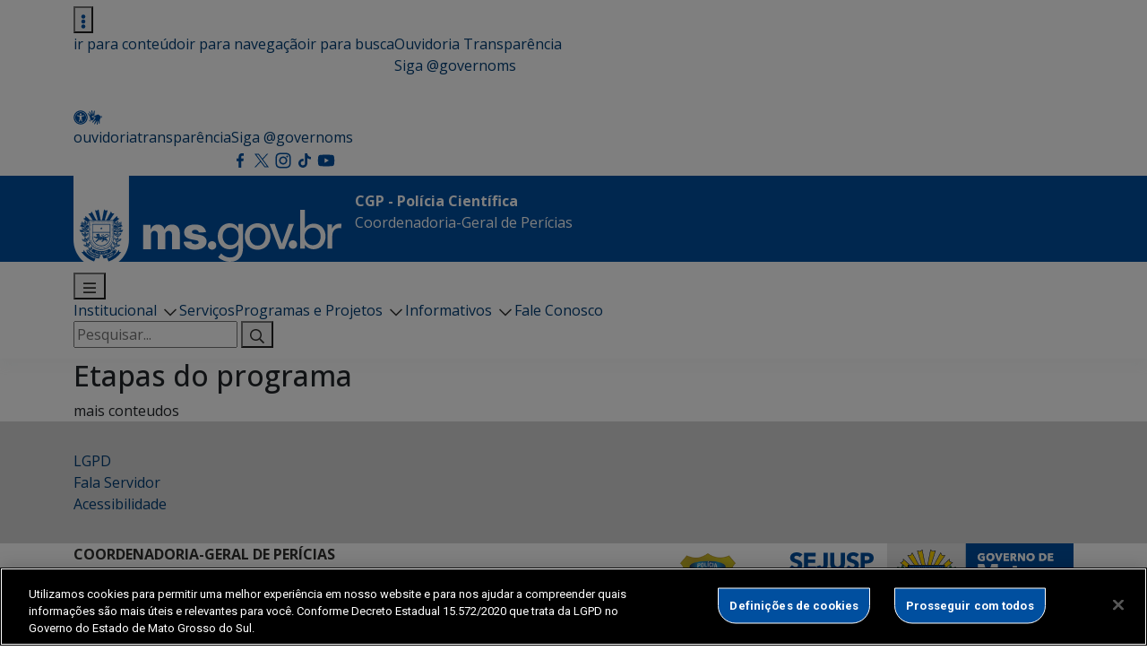

--- FILE ---
content_type: text/html; charset=UTF-8
request_url: https://www.cgp.sejusp.ms.gov.br/tag/destaque/page/31/
body_size: 317397
content:
<!DOCTYPE html>
<html lang="pt-BR">
<head>
    <meta charset="utf-8">
    <meta http-equiv="X-UA-Compatible" content="IE=edge">
    <meta name="viewport" content="width=device-width, initial-scale=1">
    <meta http-equiv="Content-Type" content="text/html; charset=UTF-8" />
    <title>
        destaque  &#8211;  CGP &#8211; Polícia Científica    </title>
    
    <meta name="description" content="Coordenadoria-Geral de Perícias" />
    <meta name="author" content="bbento " />
    <meta name="robots" content="follow,all" />
    <meta http-equiv="Content-Language" content="pt-br" />
    <link rel="shortcut icon" href="https://www.cgp.sejusp.ms.gov.br/wp-content/themes/new-ms/favicon.ico" type="image/png" />


    <title>destaque &#8211; Página: 31 &#8211; CGP &#8211; Polícia Científica</title>
<meta name='robots' content='max-image-preview:large' />
<link rel='dns-prefetch' href='//fonts.gstatic.com' />
<link rel='dns-prefetch' href='//fonts.googleapis.com' />
<link rel='dns-prefetch' href='//cdn.jsdelivr.net' />
<link rel="alternate" type="application/rss+xml" title="Feed de tag para CGP - Polícia Científica &raquo; destaque" href="https://www.cgp.sejusp.ms.gov.br/tag/destaque/feed/" />
<style id='wp-img-auto-sizes-contain-inline-css' type='text/css'>
img:is([sizes=auto i],[sizes^="auto," i]){contain-intrinsic-size:3000px 1500px}
/*# sourceURL=wp-img-auto-sizes-contain-inline-css */
</style>
<link rel='stylesheet' id='wp-components-css' href='https://www.cgp.sejusp.ms.gov.br/wp-includes/css/dist/components/style.min.css?ver=6.9' type='text/css' media='all' />
<link rel='stylesheet' id='common-css' href='https://www.cgp.sejusp.ms.gov.br/wp-admin/css/common.min.css?ver=6.9' type='text/css' media='all' />
<link rel='stylesheet' id='forms-css' href='https://www.cgp.sejusp.ms.gov.br/wp-admin/css/forms.min.css?ver=6.9' type='text/css' media='all' />
<link rel='stylesheet' id='wp-reset-editor-styles-css' href='https://www.cgp.sejusp.ms.gov.br/wp-includes/css/dist/block-library/reset.min.css?ver=6.9' type='text/css' media='all' />
<style id='wp-block-library-inline-css' type='text/css'>
:root{--wp-block-synced-color:#7a00df;--wp-block-synced-color--rgb:122,0,223;--wp-bound-block-color:var(--wp-block-synced-color);--wp-editor-canvas-background:#ddd;--wp-admin-theme-color:#007cba;--wp-admin-theme-color--rgb:0,124,186;--wp-admin-theme-color-darker-10:#006ba1;--wp-admin-theme-color-darker-10--rgb:0,107,160.5;--wp-admin-theme-color-darker-20:#005a87;--wp-admin-theme-color-darker-20--rgb:0,90,135;--wp-admin-border-width-focus:2px}@media (min-resolution:192dpi){:root{--wp-admin-border-width-focus:1.5px}}.wp-element-button{cursor:pointer}:root .has-very-light-gray-background-color{background-color:#eee}:root .has-very-dark-gray-background-color{background-color:#313131}:root .has-very-light-gray-color{color:#eee}:root .has-very-dark-gray-color{color:#313131}:root .has-vivid-green-cyan-to-vivid-cyan-blue-gradient-background{background:linear-gradient(135deg,#00d084,#0693e3)}:root .has-purple-crush-gradient-background{background:linear-gradient(135deg,#34e2e4,#4721fb 50%,#ab1dfe)}:root .has-hazy-dawn-gradient-background{background:linear-gradient(135deg,#faaca8,#dad0ec)}:root .has-subdued-olive-gradient-background{background:linear-gradient(135deg,#fafae1,#67a671)}:root .has-atomic-cream-gradient-background{background:linear-gradient(135deg,#fdd79a,#004a59)}:root .has-nightshade-gradient-background{background:linear-gradient(135deg,#330968,#31cdcf)}:root .has-midnight-gradient-background{background:linear-gradient(135deg,#020381,#2874fc)}:root{--wp--preset--font-size--normal:16px;--wp--preset--font-size--huge:42px}.has-regular-font-size{font-size:1em}.has-larger-font-size{font-size:2.625em}.has-normal-font-size{font-size:var(--wp--preset--font-size--normal)}.has-huge-font-size{font-size:var(--wp--preset--font-size--huge)}.has-text-align-center{text-align:center}.has-text-align-left{text-align:left}.has-text-align-right{text-align:right}.has-fit-text{white-space:nowrap!important}#end-resizable-editor-section{display:none}.aligncenter{clear:both}.items-justified-left{justify-content:flex-start}.items-justified-center{justify-content:center}.items-justified-right{justify-content:flex-end}.items-justified-space-between{justify-content:space-between}.screen-reader-text{border:0;clip-path:inset(50%);height:1px;margin:-1px;overflow:hidden;padding:0;position:absolute;width:1px;word-wrap:normal!important}.screen-reader-text:focus{background-color:#ddd;clip-path:none;color:#444;display:block;font-size:1em;height:auto;left:5px;line-height:normal;padding:15px 23px 14px;text-decoration:none;top:5px;width:auto;z-index:100000}html :where(.has-border-color){border-style:solid}html :where([style*=border-top-color]){border-top-style:solid}html :where([style*=border-right-color]){border-right-style:solid}html :where([style*=border-bottom-color]){border-bottom-style:solid}html :where([style*=border-left-color]){border-left-style:solid}html :where([style*=border-width]){border-style:solid}html :where([style*=border-top-width]){border-top-style:solid}html :where([style*=border-right-width]){border-right-style:solid}html :where([style*=border-bottom-width]){border-bottom-style:solid}html :where([style*=border-left-width]){border-left-style:solid}html :where(img[class*=wp-image-]){height:auto;max-width:100%}:where(figure){margin:0 0 1em}html :where(.is-position-sticky){--wp-admin--admin-bar--position-offset:var(--wp-admin--admin-bar--height,0px)}@media screen and (max-width:600px){html :where(.is-position-sticky){--wp-admin--admin-bar--position-offset:0px}}

/*# sourceURL=wp-block-library-inline-css */
</style><style id='wp-block-columns-inline-css' type='text/css'>
.wp-block-columns{box-sizing:border-box;display:flex;flex-wrap:wrap!important}@media (min-width:782px){.wp-block-columns{flex-wrap:nowrap!important}}.wp-block-columns{align-items:normal!important}.wp-block-columns.are-vertically-aligned-top{align-items:flex-start}.wp-block-columns.are-vertically-aligned-center{align-items:center}.wp-block-columns.are-vertically-aligned-bottom{align-items:flex-end}@media (max-width:781px){.wp-block-columns:not(.is-not-stacked-on-mobile)>.wp-block-column{flex-basis:100%!important}}@media (min-width:782px){.wp-block-columns:not(.is-not-stacked-on-mobile)>.wp-block-column{flex-basis:0;flex-grow:1}.wp-block-columns:not(.is-not-stacked-on-mobile)>.wp-block-column[style*=flex-basis]{flex-grow:0}}.wp-block-columns.is-not-stacked-on-mobile{flex-wrap:nowrap!important}.wp-block-columns.is-not-stacked-on-mobile>.wp-block-column{flex-basis:0;flex-grow:1}.wp-block-columns.is-not-stacked-on-mobile>.wp-block-column[style*=flex-basis]{flex-grow:0}:where(.wp-block-columns){margin-bottom:1.75em}:where(.wp-block-columns.has-background){padding:1.25em 2.375em}.wp-block-column{flex-grow:1;min-width:0;overflow-wrap:break-word;word-break:break-word}.wp-block-column.is-vertically-aligned-top{align-self:flex-start}.wp-block-column.is-vertically-aligned-center{align-self:center}.wp-block-column.is-vertically-aligned-bottom{align-self:flex-end}.wp-block-column.is-vertically-aligned-stretch{align-self:stretch}.wp-block-column.is-vertically-aligned-bottom,.wp-block-column.is-vertically-aligned-center,.wp-block-column.is-vertically-aligned-top{width:100%}
/*# sourceURL=https://www.cgp.sejusp.ms.gov.br/wp-includes/blocks/columns/style.min.css */
</style>
<style id='wp-block-paragraph-inline-css' type='text/css'>
.is-small-text{font-size:.875em}.is-regular-text{font-size:1em}.is-large-text{font-size:2.25em}.is-larger-text{font-size:3em}.has-drop-cap:not(:focus):first-letter{float:left;font-size:8.4em;font-style:normal;font-weight:100;line-height:.68;margin:.05em .1em 0 0;text-transform:uppercase}body.rtl .has-drop-cap:not(:focus):first-letter{float:none;margin-left:.1em}p.has-drop-cap.has-background{overflow:hidden}:root :where(p.has-background){padding:1.25em 2.375em}:where(p.has-text-color:not(.has-link-color)) a{color:inherit}p.has-text-align-left[style*="writing-mode:vertical-lr"],p.has-text-align-right[style*="writing-mode:vertical-rl"]{rotate:180deg}
/*# sourceURL=https://www.cgp.sejusp.ms.gov.br/wp-includes/blocks/paragraph/style.min.css */
</style>
<style id='global-styles-inline-css' type='text/css'>
:root{--wp--preset--aspect-ratio--square: 1;--wp--preset--aspect-ratio--4-3: 4/3;--wp--preset--aspect-ratio--3-4: 3/4;--wp--preset--aspect-ratio--3-2: 3/2;--wp--preset--aspect-ratio--2-3: 2/3;--wp--preset--aspect-ratio--16-9: 16/9;--wp--preset--aspect-ratio--9-16: 9/16;--wp--preset--color--black: #000000;--wp--preset--color--cyan-bluish-gray: #abb8c3;--wp--preset--color--white: #ffffff;--wp--preset--color--pale-pink: #f78da7;--wp--preset--color--vivid-red: #cf2e2e;--wp--preset--color--luminous-vivid-orange: #ff6900;--wp--preset--color--luminous-vivid-amber: #fcb900;--wp--preset--color--light-green-cyan: #7bdcb5;--wp--preset--color--vivid-green-cyan: #00d084;--wp--preset--color--pale-cyan-blue: #8ed1fc;--wp--preset--color--vivid-cyan-blue: #0693e3;--wp--preset--color--vivid-purple: #9b51e0;--wp--preset--gradient--vivid-cyan-blue-to-vivid-purple: linear-gradient(135deg,rgb(6,147,227) 0%,rgb(155,81,224) 100%);--wp--preset--gradient--light-green-cyan-to-vivid-green-cyan: linear-gradient(135deg,rgb(122,220,180) 0%,rgb(0,208,130) 100%);--wp--preset--gradient--luminous-vivid-amber-to-luminous-vivid-orange: linear-gradient(135deg,rgb(252,185,0) 0%,rgb(255,105,0) 100%);--wp--preset--gradient--luminous-vivid-orange-to-vivid-red: linear-gradient(135deg,rgb(255,105,0) 0%,rgb(207,46,46) 100%);--wp--preset--gradient--very-light-gray-to-cyan-bluish-gray: linear-gradient(135deg,rgb(238,238,238) 0%,rgb(169,184,195) 100%);--wp--preset--gradient--cool-to-warm-spectrum: linear-gradient(135deg,rgb(74,234,220) 0%,rgb(151,120,209) 20%,rgb(207,42,186) 40%,rgb(238,44,130) 60%,rgb(251,105,98) 80%,rgb(254,248,76) 100%);--wp--preset--gradient--blush-light-purple: linear-gradient(135deg,rgb(255,206,236) 0%,rgb(152,150,240) 100%);--wp--preset--gradient--blush-bordeaux: linear-gradient(135deg,rgb(254,205,165) 0%,rgb(254,45,45) 50%,rgb(107,0,62) 100%);--wp--preset--gradient--luminous-dusk: linear-gradient(135deg,rgb(255,203,112) 0%,rgb(199,81,192) 50%,rgb(65,88,208) 100%);--wp--preset--gradient--pale-ocean: linear-gradient(135deg,rgb(255,245,203) 0%,rgb(182,227,212) 50%,rgb(51,167,181) 100%);--wp--preset--gradient--electric-grass: linear-gradient(135deg,rgb(202,248,128) 0%,rgb(113,206,126) 100%);--wp--preset--gradient--midnight: linear-gradient(135deg,rgb(2,3,129) 0%,rgb(40,116,252) 100%);--wp--preset--font-size--small: 13px;--wp--preset--font-size--medium: 20px;--wp--preset--font-size--large: 36px;--wp--preset--font-size--x-large: 42px;--wp--preset--spacing--20: 0.44rem;--wp--preset--spacing--30: 0.67rem;--wp--preset--spacing--40: 1rem;--wp--preset--spacing--50: 1.5rem;--wp--preset--spacing--60: 2.25rem;--wp--preset--spacing--70: 3.38rem;--wp--preset--spacing--80: 5.06rem;--wp--preset--shadow--natural: 6px 6px 9px rgba(0, 0, 0, 0.2);--wp--preset--shadow--deep: 12px 12px 50px rgba(0, 0, 0, 0.4);--wp--preset--shadow--sharp: 6px 6px 0px rgba(0, 0, 0, 0.2);--wp--preset--shadow--outlined: 6px 6px 0px -3px rgb(255, 255, 255), 6px 6px rgb(0, 0, 0);--wp--preset--shadow--crisp: 6px 6px 0px rgb(0, 0, 0);}:where(.is-layout-flex){gap: 0.5em;}:where(.is-layout-grid){gap: 0.5em;}body .is-layout-flex{display: flex;}.is-layout-flex{flex-wrap: wrap;align-items: center;}.is-layout-flex > :is(*, div){margin: 0;}body .is-layout-grid{display: grid;}.is-layout-grid > :is(*, div){margin: 0;}:where(.wp-block-columns.is-layout-flex){gap: 2em;}:where(.wp-block-columns.is-layout-grid){gap: 2em;}:where(.wp-block-post-template.is-layout-flex){gap: 1.25em;}:where(.wp-block-post-template.is-layout-grid){gap: 1.25em;}.has-black-color{color: var(--wp--preset--color--black) !important;}.has-cyan-bluish-gray-color{color: var(--wp--preset--color--cyan-bluish-gray) !important;}.has-white-color{color: var(--wp--preset--color--white) !important;}.has-pale-pink-color{color: var(--wp--preset--color--pale-pink) !important;}.has-vivid-red-color{color: var(--wp--preset--color--vivid-red) !important;}.has-luminous-vivid-orange-color{color: var(--wp--preset--color--luminous-vivid-orange) !important;}.has-luminous-vivid-amber-color{color: var(--wp--preset--color--luminous-vivid-amber) !important;}.has-light-green-cyan-color{color: var(--wp--preset--color--light-green-cyan) !important;}.has-vivid-green-cyan-color{color: var(--wp--preset--color--vivid-green-cyan) !important;}.has-pale-cyan-blue-color{color: var(--wp--preset--color--pale-cyan-blue) !important;}.has-vivid-cyan-blue-color{color: var(--wp--preset--color--vivid-cyan-blue) !important;}.has-vivid-purple-color{color: var(--wp--preset--color--vivid-purple) !important;}.has-black-background-color{background-color: var(--wp--preset--color--black) !important;}.has-cyan-bluish-gray-background-color{background-color: var(--wp--preset--color--cyan-bluish-gray) !important;}.has-white-background-color{background-color: var(--wp--preset--color--white) !important;}.has-pale-pink-background-color{background-color: var(--wp--preset--color--pale-pink) !important;}.has-vivid-red-background-color{background-color: var(--wp--preset--color--vivid-red) !important;}.has-luminous-vivid-orange-background-color{background-color: var(--wp--preset--color--luminous-vivid-orange) !important;}.has-luminous-vivid-amber-background-color{background-color: var(--wp--preset--color--luminous-vivid-amber) !important;}.has-light-green-cyan-background-color{background-color: var(--wp--preset--color--light-green-cyan) !important;}.has-vivid-green-cyan-background-color{background-color: var(--wp--preset--color--vivid-green-cyan) !important;}.has-pale-cyan-blue-background-color{background-color: var(--wp--preset--color--pale-cyan-blue) !important;}.has-vivid-cyan-blue-background-color{background-color: var(--wp--preset--color--vivid-cyan-blue) !important;}.has-vivid-purple-background-color{background-color: var(--wp--preset--color--vivid-purple) !important;}.has-black-border-color{border-color: var(--wp--preset--color--black) !important;}.has-cyan-bluish-gray-border-color{border-color: var(--wp--preset--color--cyan-bluish-gray) !important;}.has-white-border-color{border-color: var(--wp--preset--color--white) !important;}.has-pale-pink-border-color{border-color: var(--wp--preset--color--pale-pink) !important;}.has-vivid-red-border-color{border-color: var(--wp--preset--color--vivid-red) !important;}.has-luminous-vivid-orange-border-color{border-color: var(--wp--preset--color--luminous-vivid-orange) !important;}.has-luminous-vivid-amber-border-color{border-color: var(--wp--preset--color--luminous-vivid-amber) !important;}.has-light-green-cyan-border-color{border-color: var(--wp--preset--color--light-green-cyan) !important;}.has-vivid-green-cyan-border-color{border-color: var(--wp--preset--color--vivid-green-cyan) !important;}.has-pale-cyan-blue-border-color{border-color: var(--wp--preset--color--pale-cyan-blue) !important;}.has-vivid-cyan-blue-border-color{border-color: var(--wp--preset--color--vivid-cyan-blue) !important;}.has-vivid-purple-border-color{border-color: var(--wp--preset--color--vivid-purple) !important;}.has-vivid-cyan-blue-to-vivid-purple-gradient-background{background: var(--wp--preset--gradient--vivid-cyan-blue-to-vivid-purple) !important;}.has-light-green-cyan-to-vivid-green-cyan-gradient-background{background: var(--wp--preset--gradient--light-green-cyan-to-vivid-green-cyan) !important;}.has-luminous-vivid-amber-to-luminous-vivid-orange-gradient-background{background: var(--wp--preset--gradient--luminous-vivid-amber-to-luminous-vivid-orange) !important;}.has-luminous-vivid-orange-to-vivid-red-gradient-background{background: var(--wp--preset--gradient--luminous-vivid-orange-to-vivid-red) !important;}.has-very-light-gray-to-cyan-bluish-gray-gradient-background{background: var(--wp--preset--gradient--very-light-gray-to-cyan-bluish-gray) !important;}.has-cool-to-warm-spectrum-gradient-background{background: var(--wp--preset--gradient--cool-to-warm-spectrum) !important;}.has-blush-light-purple-gradient-background{background: var(--wp--preset--gradient--blush-light-purple) !important;}.has-blush-bordeaux-gradient-background{background: var(--wp--preset--gradient--blush-bordeaux) !important;}.has-luminous-dusk-gradient-background{background: var(--wp--preset--gradient--luminous-dusk) !important;}.has-pale-ocean-gradient-background{background: var(--wp--preset--gradient--pale-ocean) !important;}.has-electric-grass-gradient-background{background: var(--wp--preset--gradient--electric-grass) !important;}.has-midnight-gradient-background{background: var(--wp--preset--gradient--midnight) !important;}.has-small-font-size{font-size: var(--wp--preset--font-size--small) !important;}.has-medium-font-size{font-size: var(--wp--preset--font-size--medium) !important;}.has-large-font-size{font-size: var(--wp--preset--font-size--large) !important;}.has-x-large-font-size{font-size: var(--wp--preset--font-size--x-large) !important;}
:where(.wp-block-columns.is-layout-flex){gap: 2em;}:where(.wp-block-columns.is-layout-grid){gap: 2em;}
/*# sourceURL=global-styles-inline-css */
</style>
<style id='core-block-supports-inline-css' type='text/css'>
.wp-elements-67b5e0e501109d05af7696b4386e2516 a:where(:not(.wp-element-button)){color:#30302e;}.wp-elements-139c8bdc1c862d1ff90b26792fbedb85 a:where(:not(.wp-element-button)){color:#565654;}.wp-container-core-columns-is-layout-9d6595d7{flex-wrap:nowrap;}
/*# sourceURL=core-block-supports-inline-css */
</style>

<link rel='stylesheet' id='wp-block-editor-content-css' href='https://www.cgp.sejusp.ms.gov.br/wp-includes/css/dist/block-editor/content.min.css?ver=6.9' type='text/css' media='all' />
<link rel='stylesheet' id='wp-editor-classic-layout-styles-css' href='https://www.cgp.sejusp.ms.gov.br/wp-includes/css/dist/edit-post/classic.min.css?ver=6.9' type='text/css' media='all' />
<link rel='stylesheet' id='wp-edit-blocks-css' href='https://www.cgp.sejusp.ms.gov.br/wp-includes/css/dist/block-library/editor.min.css?ver=6.9' type='text/css' media='all' />
<link rel='stylesheet' id='container-script-editor-style-css' href='https://www.cgp.sejusp.ms.gov.br/wp-content/themes/new-ms/blocks/container/editor-container.css?ver=1768589513' type='text/css' media='all' />
<link rel='stylesheet' id='container-script-style-css' href='https://www.cgp.sejusp.ms.gov.br/wp-content/themes/new-ms/blocks/container/style-container.css?ver=1768589513' type='text/css' media='all' />
<link rel='stylesheet' id='como-funciona-card-script-editor-style-css' href='https://www.cgp.sejusp.ms.gov.br/wp-content/themes/new-ms/blocks/como-funciona-card/editor-como-funciona-card.css?ver=1768589513' type='text/css' media='all' />
<link rel='stylesheet' id='como-funciona-card-script-style-css' href='https://www.cgp.sejusp.ms.gov.br/wp-content/themes/new-ms/blocks/como-funciona-card/como-funciona-card.css?ver=1768589513' type='text/css' media='all' />
<link rel='stylesheet' id='areas-de-atuacao-script-editor-style-css' href='https://www.cgp.sejusp.ms.gov.br/wp-content/themes/new-ms/blocks/areas-de-atuacao/editor-areas-de-atuacao.css?ver=1768589513' type='text/css' media='all' />
<link rel='stylesheet' id='areas-de-atuacao-script-style-css' href='https://www.cgp.sejusp.ms.gov.br/wp-content/themes/new-ms/blocks/areas-de-atuacao/style-areas-de-atuacao.css?ver=1768589513' type='text/css' media='all' />
<style id='wp-emoji-styles-inline-css' type='text/css'>

	img.wp-smiley, img.emoji {
		display: inline !important;
		border: none !important;
		box-shadow: none !important;
		height: 1em !important;
		width: 1em !important;
		margin: 0 0.07em !important;
		vertical-align: -0.1em !important;
		background: none !important;
		padding: 0 !important;
	}
/*# sourceURL=wp-emoji-styles-inline-css */
</style>
<style id='classic-theme-styles-inline-css' type='text/css'>
/*! This file is auto-generated */
.wp-block-button__link{color:#fff;background-color:#32373c;border-radius:9999px;box-shadow:none;text-decoration:none;padding:calc(.667em + 2px) calc(1.333em + 2px);font-size:1.125em}.wp-block-file__button{background:#32373c;color:#fff;text-decoration:none}
/*# sourceURL=/wp-includes/css/classic-themes.min.css */
</style>
<link rel='stylesheet' id='events-manager-css' href='https://www.cgp.sejusp.ms.gov.br/wp-content/plugins/events-manager/includes/css/events-manager.min.css?ver=7.2.3.1' type='text/css' media='all' />
<link rel='stylesheet' id='wp-fullcalendar-css' href='https://www.cgp.sejusp.ms.gov.br/wp-content/plugins/wp-fullcalendar/includes/css/main.css?ver=1.6' type='text/css' media='all' />
<link rel='stylesheet' id='wp-fullcalendar-tippy-light-border-css' href='https://www.cgp.sejusp.ms.gov.br/wp-content/plugins/wp-fullcalendar/includes/css/tippy/light-border.css?ver=1.6' type='text/css' media='all' />
<link rel='stylesheet' id='jquery-ui-css' href='https://www.cgp.sejusp.ms.gov.br/wp-content/plugins/wp-fullcalendar/includes/css/jquery-ui/ui-lightness/jquery-ui.min.css?ver=1.6' type='text/css' media='all' />
<link rel='stylesheet' id='jquery-ui-theme-css' href='https://www.cgp.sejusp.ms.gov.br/wp-content/plugins/wp-fullcalendar/includes/css/jquery-ui/ui-lightness/theme.css?ver=1.6' type='text/css' media='all' />
<link rel='stylesheet' id='bootstrap-css-css' href='https://www.cgp.sejusp.ms.gov.br/wp-content/themes/new-ms/assets/css/bootstrap.min.css?ver=6.9' type='text/css' media='all' />
<link rel="preconnect" href="https://fonts.gstatic.com" crossorigin><link rel='stylesheet' id='google-fonts-css' href='https://fonts.googleapis.com/css2?family=Open+Sans%3Aital%2Cwght%400%2C300..800%3B1%2C300..800&#038;display=swap&#038;ver=6.9' type='text/css' media='all' />
<link rel='stylesheet' id='custom-fonts-avenir-css' href='https://www.cgp.sejusp.ms.gov.br/wp-content/themes/new-ms/assets/css/fonts.css?ver=1.0.0' type='text/css' media='all' />
<link rel='stylesheet' id='google-roboto-css' href='https://fonts.googleapis.com/css2?family=Roboto%3Awght%40100%3B400%3B700%3B900&#038;display=swap&#038;ver=6.9' type='text/css' media='all' />
<link rel='stylesheet' id='bootstrap-icons-css' href='https://cdn.jsdelivr.net/npm/bootstrap-icons@1.10.5/font/bootstrap-icons.css' type='text/css' media='all' />
<link rel='stylesheet' id='main-css-css' href='https://www.cgp.sejusp.ms.gov.br/wp-content/themes/new-ms/assets/css/main.css' type='text/css' media='all' />
<link rel='stylesheet' id='servicos-css-css' href='https://www.cgp.sejusp.ms.gov.br/wp-content/themes/new-ms/assets/css/servicos.css' type='text/css' media='all' />
<link rel='stylesheet' id='list-cpt-css' href='https://www.cgp.sejusp.ms.gov.br/wp-content/themes/new-ms/assets/css/list-cpt.css' type='text/css' media='all' />
<link rel='stylesheet' id='tablepress-default-css' href='https://www.cgp.sejusp.ms.gov.br/wp-content/plugins/tablepress/css/build/default.css?ver=3.2.6' type='text/css' media='all' />
<script type="text/javascript" src="https://www.cgp.sejusp.ms.gov.br/wp-includes/js/jquery/jquery.min.js?ver=3.7.1" id="jquery-core-js"></script>
<script type="text/javascript" src="https://www.cgp.sejusp.ms.gov.br/wp-includes/js/jquery/jquery-migrate.min.js?ver=3.4.1" id="jquery-migrate-js"></script>
<script type="text/javascript" src="https://www.cgp.sejusp.ms.gov.br/wp-includes/js/jquery/ui/core.min.js?ver=1.13.3" id="jquery-ui-core-js"></script>
<script type="text/javascript" src="https://www.cgp.sejusp.ms.gov.br/wp-includes/js/jquery/ui/mouse.min.js?ver=1.13.3" id="jquery-ui-mouse-js"></script>
<script type="text/javascript" src="https://www.cgp.sejusp.ms.gov.br/wp-includes/js/jquery/ui/sortable.min.js?ver=1.13.3" id="jquery-ui-sortable-js"></script>
<script type="text/javascript" src="https://www.cgp.sejusp.ms.gov.br/wp-includes/js/jquery/ui/datepicker.min.js?ver=1.13.3" id="jquery-ui-datepicker-js"></script>
<script type="text/javascript" id="jquery-ui-datepicker-js-after">
/* <![CDATA[ */
jQuery(function(jQuery){jQuery.datepicker.setDefaults({"closeText":"Fechar","currentText":"Hoje","monthNames":["janeiro","fevereiro","mar\u00e7o","abril","maio","junho","julho","agosto","setembro","outubro","novembro","dezembro"],"monthNamesShort":["jan","fev","mar","abr","maio","jun","jul","ago","set","out","nov","dez"],"nextText":"Seguinte","prevText":"Anterior","dayNames":["domingo","segunda-feira","ter\u00e7a-feira","quarta-feira","quinta-feira","sexta-feira","s\u00e1bado"],"dayNamesShort":["dom","seg","ter","qua","qui","sex","s\u00e1b"],"dayNamesMin":["D","S","T","Q","Q","S","S"],"dateFormat":"mm/dd/yy","firstDay":0,"isRTL":false});});
//# sourceURL=jquery-ui-datepicker-js-after
/* ]]> */
</script>
<script type="text/javascript" src="https://www.cgp.sejusp.ms.gov.br/wp-includes/js/jquery/ui/resizable.min.js?ver=1.13.3" id="jquery-ui-resizable-js"></script>
<script type="text/javascript" src="https://www.cgp.sejusp.ms.gov.br/wp-includes/js/jquery/ui/draggable.min.js?ver=1.13.3" id="jquery-ui-draggable-js"></script>
<script type="text/javascript" src="https://www.cgp.sejusp.ms.gov.br/wp-includes/js/jquery/ui/controlgroup.min.js?ver=1.13.3" id="jquery-ui-controlgroup-js"></script>
<script type="text/javascript" src="https://www.cgp.sejusp.ms.gov.br/wp-includes/js/jquery/ui/checkboxradio.min.js?ver=1.13.3" id="jquery-ui-checkboxradio-js"></script>
<script type="text/javascript" src="https://www.cgp.sejusp.ms.gov.br/wp-includes/js/jquery/ui/button.min.js?ver=1.13.3" id="jquery-ui-button-js"></script>
<script type="text/javascript" src="https://www.cgp.sejusp.ms.gov.br/wp-includes/js/jquery/ui/dialog.min.js?ver=1.13.3" id="jquery-ui-dialog-js"></script>
<script type="text/javascript" id="events-manager-js-extra">
/* <![CDATA[ */
var EM = {"ajaxurl":"https://www.cgp.sejusp.ms.gov.br/wp-admin/admin-ajax.php","locationajaxurl":"https://www.cgp.sejusp.ms.gov.br/wp-admin/admin-ajax.php?action=locations_search","firstDay":"0","locale":"pt","dateFormat":"yy-mm-dd","ui_css":"https://www.cgp.sejusp.ms.gov.br/wp-content/plugins/events-manager/includes/css/jquery-ui/build.min.css","show24hours":"1","is_ssl":"1","autocomplete_limit":"10","calendar":{"breakpoints":{"small":560,"medium":908,"large":false},"month_format":"M Y"},"phone":"","datepicker":{"format":"Y-m-d","locale":"pt"},"search":{"breakpoints":{"small":650,"medium":850,"full":false}},"url":"https://www.cgp.sejusp.ms.gov.br/wp-content/plugins/events-manager","assets":{"input.em-uploader":{"js":{"em-uploader":{"url":"https://www.cgp.sejusp.ms.gov.br/wp-content/plugins/events-manager/includes/js/em-uploader.js?v=7.2.3.1","event":"em_uploader_ready","requires":"filepond"},"filepond-validate-size":"filepond/plugins/filepond-plugin-file-validate-size.js?v=7.2.3.1","filepond-validate-type":"filepond/plugins/filepond-plugin-file-validate-type.js?v=7.2.3.1","filepond-image-validate-size":"filepond/plugins/filepond-plugin-image-validate-size.js?v=7.2.3.1","filepond-exif-orientation":"filepond/plugins/filepond-plugin-image-exif-orientation.js?v=7.2.3.1","filepond-get-file":"filepond/plugins/filepond-plugin-get-file.js?v=7.2.3.1","filepond-plugin-image-overlay":"filepond/plugins/filepond-plugin-image-overlay.js?v=7.2.3.1","filepond-plugin-image-thumbnail":"filepond/plugins/filepond-plugin-image-thumbnail.js?v=7.2.3.1","filepond-plugin-pdf-preview-overlay":"filepond/plugins/filepond-plugin-pdf-preview-overlay.js?v=7.2.3.1","filepond-plugin-file-icon":"filepond/plugins/filepond-plugin-file-icon.js?v=7.2.3.1","filepond":{"url":"filepond/filepond.js?v=7.2.3.1","locale":"pt-br"}},"css":{"em-filepond":"filepond/em-filepond.min.css?v=7.2.3.1","filepond-preview":"filepond/plugins/filepond-plugin-image-preview.min.css?v=7.2.3.1","filepond-plugin-image-overlay":"filepond/plugins/filepond-plugin-image-overlay.min.css?v=7.2.3.1","filepond-get-file":"filepond/plugins/filepond-plugin-get-file.min.css?v=7.2.3.1"}},".em-event-editor":{"js":{"event-editor":{"url":"https://www.cgp.sejusp.ms.gov.br/wp-content/plugins/events-manager/includes/js/events-manager-event-editor.js?v=7.2.3.1","event":"em_event_editor_ready"}},"css":{"event-editor":"https://www.cgp.sejusp.ms.gov.br/wp-content/plugins/events-manager/includes/css/events-manager-event-editor.min.css?v=7.2.3.1"}},".em-recurrence-sets, .em-timezone":{"js":{"luxon":{"url":"luxon/luxon.js?v=7.2.3.1","event":"em_luxon_ready"}}},".em-booking-form, #em-booking-form, .em-booking-recurring, .em-event-booking-form":{"js":{"em-bookings":{"url":"https://www.cgp.sejusp.ms.gov.br/wp-content/plugins/events-manager/includes/js/bookingsform.js?v=7.2.3.1","event":"em_booking_form_js_loaded"}}},"#em-opt-archetypes":{"js":{"archetypes":"https://www.cgp.sejusp.ms.gov.br/wp-content/plugins/events-manager/includes/js/admin-archetype-editor.js?v=7.2.3.1","archetypes_ms":"https://www.cgp.sejusp.ms.gov.br/wp-content/plugins/events-manager/includes/js/admin-archetypes.js?v=7.2.3.1","qs":"qs/qs.js?v=7.2.3.1"}}},"cached":"","uploads":{"endpoint":"https://www.cgp.sejusp.ms.gov.br/wp-json/events-manager/v1/uploads","nonce":"65f39661cf","delete_confirm":"Tem certeza de que deseja excluir este arquivo? Ele ser\u00e1 exclu\u00eddo ao enviar.","images":{"max_file_size":"","image_max_width":"700","image_max_height":"700","image_min_width":"50","image_min_height":"50"},"files":{"max_file_size":"","types":{"0":"image/gif","1":"image/jpeg","3":"image/png","4":"image/heic","5":"application/pdf","6":"application/msword","7":"application/x-msword","8":"application/vnd.openxmlformats-officedocument.wordprocessingml.document","9":"text/rtf","10":"application/rtf","11":"application/x-rtf","12":"application/vnd.oasis.opendocument.text","13":"text/plain","14":"application/vnd.ms-excel","15":"application/xls","16":"application/vnd.openxmlformats-officedocument.spreadsheetml.sheet","17":"text/csv","18":"application/csv","20":"application/vnd.oasis.opendocument.spreadsheet","21":"application/vnd.ms-powerpoint","22":"application/mspowerpoint","23":"application/vnd.openxmlformats-officedocument.presentationml.presentation","24":"application/vnd.oasis.opendocument.presentation"}}},"api_nonce":"d8f7d64262","bookingInProgress":"Por favor, aguarde enquanto a reserva est\u00e1 sendo processada.","tickets_save":"Salvar Ticket","bookingajaxurl":"https://www.cgp.sejusp.ms.gov.br/wp-admin/admin-ajax.php","bookings_export_save":"Exportar Reservas","bookings_settings_save":"Salvar configura\u00e7\u00f5es","booking_delete":"Voc\u00ea tem certeza que quer apagar?","booking_offset":"30","bookings":{"submit_button":{"text":{"default":"Submit Booking","free":"Submit Booking","payment":"Submit Booking - %s","processing":"Processing ..."}},"update_listener":""},"bb_full":"Sold Out","bb_book":"Book Now","bb_booking":"Booking...","bb_booked":"Booking Submitted","bb_error":"Booking Error. Try again?","bb_cancel":"Cancel","bb_canceling":"Canceling...","bb_cancelled":"Cancelled","bb_cancel_error":"Cancellation Error. Try again?","txt_search":"Search","txt_searching":"Busca ...","txt_loading":"Carregando ..."};
//# sourceURL=events-manager-js-extra
/* ]]> */
</script>
<script type="text/javascript" src="https://www.cgp.sejusp.ms.gov.br/wp-content/plugins/events-manager/includes/js/events-manager.js?ver=7.2.3.1" id="events-manager-js"></script>
<script type="text/javascript" src="https://www.cgp.sejusp.ms.gov.br/wp-content/plugins/events-manager/includes/external/flatpickr/l10n/pt.js?ver=7.2.3.1" id="em-flatpickr-localization-js"></script>
<script type="text/javascript" src="https://www.cgp.sejusp.ms.gov.br/wp-includes/js/jquery/ui/menu.min.js?ver=1.13.3" id="jquery-ui-menu-js"></script>
<script type="text/javascript" src="https://www.cgp.sejusp.ms.gov.br/wp-includes/js/jquery/ui/selectmenu.min.js?ver=1.13.3" id="jquery-ui-selectmenu-js"></script>
<script type="text/javascript" src="https://www.cgp.sejusp.ms.gov.br/wp-includes/js/jquery/ui/tooltip.min.js?ver=1.13.3" id="jquery-ui-tooltip-js"></script>
<script type="text/javascript" src="https://www.cgp.sejusp.ms.gov.br/wp-includes/js/dist/vendor/moment.min.js?ver=2.30.1" id="moment-js"></script>
<script type="text/javascript" id="moment-js-after">
/* <![CDATA[ */
moment.updateLocale( 'pt_BR', {"months":["janeiro","fevereiro","mar\u00e7o","abril","maio","junho","julho","agosto","setembro","outubro","novembro","dezembro"],"monthsShort":["jan","fev","mar","abr","maio","jun","jul","ago","set","out","nov","dez"],"weekdays":["domingo","segunda-feira","ter\u00e7a-feira","quarta-feira","quinta-feira","sexta-feira","s\u00e1bado"],"weekdaysShort":["dom","seg","ter","qua","qui","sex","s\u00e1b"],"week":{"dow":0},"longDateFormat":{"LT":"H:i","LTS":null,"L":null,"LL":"m/d/Y","LLL":"j \\d\\e F \\d\\e Y, H:i","LLLL":null}} );
//# sourceURL=moment-js-after
/* ]]> */
</script>
<script type="text/javascript" id="wp-fullcalendar-js-extra">
/* <![CDATA[ */
var WPFC = {"ajaxurl":"https://www.cgp.sejusp.ms.gov.br/wp-admin/admin-ajax.php?action=WP_FullCalendar","firstDay":"0","wpfc_theme":"jquery-ui","wpfc_limit":"3","wpfc_limit_txt":"more ...","timeFormat":"h(:mm)A","defaultView":"month","weekends":"true","header":{"left":"prev,next today","center":"title","right":"month,basicWeek,basicDay"},"wpfc_qtips":"1","tippy_theme":"light-border","tippy_placement":"auto","tippy_loading":"Loading..."};
//# sourceURL=wp-fullcalendar-js-extra
/* ]]> */
</script>
<script type="text/javascript" src="https://www.cgp.sejusp.ms.gov.br/wp-content/plugins/wp-fullcalendar/includes/js/main.js?ver=1.6" id="wp-fullcalendar-js"></script>
<link rel="https://api.w.org/" href="https://www.cgp.sejusp.ms.gov.br/wp-json/" /><link rel="alternate" title="JSON" type="application/json" href="https://www.cgp.sejusp.ms.gov.br/wp-json/wp/v2/tags/3" /><link rel="EditURI" type="application/rsd+xml" title="RSD" href="https://www.cgp.sejusp.ms.gov.br/xmlrpc.php?rsd" />
<script src="https://cdn.cookielaw.org/scripttemplates/otSDKStub.js"  type="text/javascript" charset="UTF-8" data-domain-script="2e328fdf-dc31-46c0-bf69-566f62a0f895" ></script>
<script type="text/javascript">
function OptanonWrapper() { }
</script>
<link rel="dns-prefetch" href="//fonts.googleapis.com">
		<style type="text/css" id="wp-custom-css">
			/*----- programas/projetos -----*/
.secao2{
	border-radius: 8px;
	box-shadow: 0px 8px 12px #00000F1E;
}
.secao3{
	border-top-left-radius: 8px;
	border-top-right-radius: 8px;
}
.botaoipva{
	padding: 0 30px;
}

.Text2{
	padding-left: 20px;
	padding-right: 20px;
	padding-top: 8px
}
.Text2_list{
	padding: 0 40px; 
}

.secao-3{
	border: 1px solid #33333333;
	border-radius: 8px;
	height: 144px;
	padding-left: 16px;
	padding-bottom: 16px;
	 overflow: hidden;

}


.secao-acao-programa{
	border-radius: 8px;
	border: 1px solid #33333333;
	height: 120px;
	align-content: center;
}
/*----- programas/projetos -----*/

ul.list-unstyled.sub-pages-list .submenu {
  display: block;
	opacity: 1;
	padding-left: 0;
	
	li {
		border-bottom: 0;
	}
}		</style>
		
</head>

<body class="archive paged tag tag-destaque tag-3 paged-31 tag-paged-31 wp-theme-new-ms" id="content">
    <header>
        <div class="barra-navigation">
            <div class="container">
                <div class="navigation-menu">
                    <div class="accessibility-menu">
                        <div class="navegation-part">
                            <button class="burger-icon " aria-label="Menu">
                                <svg xmlns="http://www.w3.org/2000/svg" width="6" height="16" viewBox="0 0 6 16"
                                    fill="none" role="button" aria-label="Menu">
                                    <path
                                        d="M3 5.75C4.21875 5.75 5.25 6.78125 5.25 8C5.25 9.25 4.21875 10.25 3 10.25C1.75 10.25 0.75 9.25 0.75 8C0.75 6.78125 1.75 5.75 3 5.75ZM0.75 2.5C0.75 1.28125 1.75 0.25 3 0.25C4.21875 0.25 5.25 1.28125 5.25 2.5C5.25 3.75 4.21875 4.75 3 4.75C1.75 4.75 0.75 3.75 0.75 2.5ZM0.75 13.5C0.75 12.2812 1.75 11.25 3 11.25C4.21875 11.25 5.25 12.2812 5.25 13.5C5.25 14.75 4.21875 15.75 3 15.75C1.75 15.75 0.75 14.75 0.75 13.5Z"
                                        fill="#004F9F" />
                                </svg>
                            </button>

                            <nav class="nav navegacao-acessibilidade burger-menu">
                                <a href="#conteudo">ir para conteúdo</a>
                                <a href="#menu-principal">ir para navegação</a>
                                <a href="#busca-principal">ir para busca</a>


                                <!-- Menu que será controlado -->
                                <div class="redes-mobile">
                                    <a href="https://falabr.cgu.gov.br/web/home" target="_blank">Ouvidoria</a>
                                    <a href="http://www.transparencia.ms.gov.br/" target="_blank">Transparência</a>
                                    <div class="redes-menu">
                                        <a href="" id="siga-segov">Siga @governoms</a>
                                        <div class="redes-icons">
                                            <!-- Redes sociais -->
                                        </div>
                                    </div>
                                </div>
                            </nav>
                        </div>
                        <div class=" logomarca-mobile">
                            <img fetchpriority="high" decoding="async" loading="eager" src="https://www.cgp.sejusp.ms.gov.br/wp-content/themes/new-ms/assets/img/Logomarca.svg" alt="">
                        </div>
                        <nav class="nav accessibility-tools">
                            <a id="userwayAccessibilityIcon"><img fetchpriority="high" decoding="async" loading="eager" src="https://www.cgp.sejusp.ms.gov.br/wp-content/themes/new-ms/assets/img/universal-access.svg"
                                    alt=""></a>
                            <a id="custom-vlibras-button"><img fetchpriority="high" decoding="async" loading="eager" src="https://www.cgp.sejusp.ms.gov.br/wp-content/themes/new-ms/assets/img/Vlibras.svg" alt=""></a>
                        </nav>
                    </div>

                    <nav class="nav nav-redes-sociais">
                        <a href="https://falabr.cgu.gov.br/web/home" target="_blank">ouvidoria</a>
                        <a href="http://www.transparencia.ms.gov.br/" target="_blank">transparência</a>
                        <div class="redes-menu">
                            <a href="" id="siga-segov">Siga @governoms</a>

                            <div class="redes-icons">
                                <!-- facedook -->
                                <a href="https://www.facebook.com/GovernoMS" target="_blank">
                                    <svg xmlns="http://www.w3.org/2000/svg" aria-label="icone do facebook" width="20"
                                        height="20" viewBox="0 0 40 40" fill="none">
                                        <path fill-rule="evenodd" clip-rule="evenodd"
                                            d="M16.6916 12.3749V15.6875H12V21.4375H16.6916V36H22.4059V21.4375H27.0975L27.8194 15.6875H22.4059V11.9373C22.4059 9.54534 23.7283 9.31237 25.7143 9.31237H28V4.18752C27.429 4.18752 26.9068 4.06484 26.3784 4.06013C25.5174 4.05246 24.7494 4.00885 24.0314 4H23.5666C21.9229 4.023 20.504 4.32492 18.7542 5.83053C18.169 6.33358 17.6139 7.37155 17.2938 8.12583C16.7949 9.30237 16.6916 10.9006 16.6916 12.3749Z"
                                            fill="#004F9F" />
                                    </svg>
                                </a>

                                <!-- twiter -->
                                <a href="https://twitter.com/GovernoMS" target="_blank">
                                    <svg xmlns="http://www.w3.org/2000/svg" aria-label="icone do X" width="20"
                                        height="20" viewBox="0 0 40 40" fill="none">
                                        <path
                                            d="M4.07802 5L16.4329 21.5468L4 35H6.79814L17.6831 23.2215L26.4778 35H36L22.95 17.5225L34.5224 5H31.7243L21.6998 15.8478L13.6002 5H4.07802ZM8.19289 7.0645H12.5674L31.8845 32.9352H27.51L8.19289 7.0645Z"
                                            fill="#004F9F" />
                                    </svg>
                                </a>

                                <!-- instagran -->
                                <a href="https://www.instagram.com/governoms/" aria-label="icone do instagram"
                                    target="_blank">
                                    <svg xmlns="http://www.w3.org/2000/svg" width="20" height="20" viewBox="0 0 40 40"
                                        fill="none" role="button" aria-label="Instagram">
                                        <path fill-rule="evenodd" clip-rule="evenodd"
                                            d="M20.4326 33.9453C19.4714 33.9453 17.4837 34.0143 16.7824 33.9359C15.9135 33.8382 14.921 33.9303 13.978 33.8795C13.6854 33.8638 13.6999 33.82 13.3816 33.8106C11.9602 33.7692 10.4384 33.6276 9.1997 32.8713C6.21317 31.0479 6.12707 27.9631 6.12707 24.4492C6.12707 21.6182 5.94509 13.53 6.453 11.0944C7.00987 8.42071 8.82363 6.8937 11.5647 6.36798C13.5863 5.98074 22.2502 6.12107 23.7594 6.12107C28.372 6.12107 32.5575 6.17248 33.6575 11.2505C34.1183 13.3803 33.812 15.7827 33.9488 17.002L34.0078 22.5255C33.9978 22.8658 33.9376 22.934 33.9369 23.3182C33.9363 23.894 33.9394 24.4711 33.9394 25.0469C33.9394 25.3226 33.9545 25.6403 33.9394 25.9104C33.9231 26.22 33.8685 26.3196 33.871 26.7056C33.8911 29.8461 32.6674 32.1488 30.0996 33.2347C28.3298 33.9829 25.7665 33.8526 23.8234 33.8764L22.1622 33.9453C21.5858 33.9453 21.0089 33.9453 20.4326 33.9453ZM3 15.4844V24.582C3 29.1694 3.53677 31.8518 5.87791 34.1947C8.19895 36.5169 11.0819 37 15.6417 37H24.3583C27.8942 37 31.1374 36.8452 33.7247 34.5945C36.2736 32.3776 37 29.4093 37 26.1097V13.6253C37 10.2936 36.0959 7.3862 33.6939 5.36979C31.0596 3.15977 28.0204 3 24.4249 3H15.6417C11.8986 3 8.462 3.21992 5.87791 5.80591C3.5305 8.15441 3 10.8864 3 15.4844Z"
                                            fill="#004F9F" />
                                        <path fill-rule="evenodd" clip-rule="evenodd"
                                            d="M20.2046 25.7871C18.5049 25.7871 17.0412 25.2442 15.8908 24.1011C12.3259 20.5605 14.7012 14.1972 20.0682 14.1972C25.3734 14.1972 28.0556 21.1709 23.4002 24.6871C22.6102 25.2834 21.3016 25.7871 20.2046 25.7871ZM11 19.9925C11 27.8732 20.8962 32.4669 26.8692 25.7697C28.192 24.2857 29 22.0233 29 19.9925C29 13.085 21.2218 8.3653 14.8717 12.6154C12.701 14.0679 11 16.8764 11 19.9925Z"
                                            fill="#004F9F" />
                                        <path fill-rule="evenodd" clip-rule="evenodd"
                                            d="M27 10.8114V11.1327C27 12.1168 27.8843 13 28.8703 13C29.5793 13 29.9104 12.9198 30.4363 12.3737C32.1775 10.5654 29.496 7.83308 27.6598 9.53818C27.3714 9.80667 27 10.2872 27 10.8114Z"
                                            fill="#004F9F" />
                                    </svg>
                                </a>

                                <!-- tiktok -->
                                <a href="https://www.tiktok.com/@governodems" aria-label="icone do tiktok"
                                    target="_blank">
                                    <svg xmlns="http://www.w3.org/2000/svg" width="20" height="20" viewBox="0 0 20 20"
                                        fill="none" role="button" aria-label="TikTok">
                                        <path fill-rule="evenodd" clip-rule="evenodd"
                                            d="M10.3421 13.1249C10.3421 14.9033 8.16181 16.1279 6.57688 14.9068C6.52433 14.8661 6.36612 14.7381 6.32443 14.6918C5.6422 13.9361 5.47341 13.0568 5.85709 12.0887C6.1709 11.2961 7.07038 10.6875 7.97748 10.6875C8.28425 10.6875 8.51117 10.7553 8.75541 10.8125V8.15631C8.47741 8.09115 8.18503 8.0938 7.88442 8.0938C6.42954 8.0938 5.18745 8.81741 4.45414 9.55459C1.32334 12.7035 3.58849 18 8.0089 18C10.7384 18 12.9864 15.7743 12.9864 13.0314V8.78114C12.9864 8.23327 12.9554 7.79628 12.9554 7.25018C13.6984 7.74969 13.7714 7.84139 14.7067 8.20969C15.3055 8.44558 16.1798 8.62516 17 8.62516V5.99992C16.0289 5.99992 15.0607 5.64962 14.3785 5.03923L13.8968 4.55447C13.5187 4.13044 13.1993 3.45843 13.0672 2.88785L12.9554 2H10.3421V13.1249Z"
                                            fill="#004F9F" />
                                    </svg>
                                </a>
                                <!-- youtube -->
                                <a href="https://www.youtube.com/governomatogrossodosul" aria-label="icone do youtube"
                                    target="_blank">
                                    <svg xmlns="http://www.w3.org/2000/svg" width="20" height="20" viewBox="0 0 40 40"
                                        fill="none" role="button" aria-label="YouTube">
                                        <path fill-rule="evenodd" clip-rule="evenodd"
                                            d="M34.3138 7.85286C35.8971 8.29036 37.1471 9.54036 37.5638 11.1237C38.3346 13.9987 38.3346 19.9987 38.3346 19.9987C38.3346 19.9987 38.3346 25.9987 37.5846 28.8737C37.1471 30.4779 35.918 31.7279 34.3346 32.1445C31.4596 32.9154 20.0013 32.9154 20.0013 32.9154C20.0013 32.9154 8.54297 32.9154 5.6888 32.1445C4.10547 31.707 2.85547 30.457 2.4388 28.8737C1.66797 25.9987 1.66797 19.9987 1.66797 19.9987C1.66797 19.9987 1.66797 13.9987 2.41797 11.1237C2.85547 9.51953 4.08464 8.26953 5.66797 7.85286C8.54297 7.08203 20.0013 7.08203 20.0013 7.08203C20.0013 7.08203 31.4596 7.08203 34.3138 7.85286ZM25.8347 19.9987L16.2513 14.5403V25.457L25.8347 19.9987Z"
                                            fill="#004F9F" />
                                    </svg>
                                </a>
                            </div>
                        </div>
                    </nav>
                </div>
            </div>
        </div>

        <!-- Img Banner -->
        <section class="banner banner-azul-topo" alt="banner principal">
            <!-- // Img Banner -->
            <div class="topo topo-home">
                <div class="container">
                    <div class="logo-cabecario-home">
                        <a href="https://www.cgp.sejusp.ms.gov.br/" class="logo-topo">
                            <div>
                                <img fetchpriority="high" decoding="async" loading="eager" src="https://www.cgp.sejusp.ms.gov.br/wp-content/themes/new-ms/assets/img/logo_governo.svg" alt="Governo de MS">
                            </div>
                        </a>
                    </div>
                    <div class="identificacao-do-site">
                        <div class="identificacao-p">
                            <strong>CGP - Polícia Científica</strong><p>Coordenadoria-Geral de Perícias</p>                            </>
                        </div>
                    </div>
                </div>
        </section>
    </header>

    <div class="menu-principal">
        <div class="container">
            <div class="menu-principal-itens">
                <div class="menu-content">
                    <nav>
                        <div class="row">
                            <div class="col-4">
                                <button class="burger-icon-principal" aria-label="Menu">
                                    <svg width="20" height="20" viewBox="0 0 20 20" fill="none"
                                        xmlns="http://www.w3.org/2000/svg" role="button" aria-label="Menu">
                                        <path
                                            d="M16.625 5.875H3.375C3.15625 5.875 3 5.71875 3 5.5V4.5C3 4.3125 3.15625 4.125 3.375 4.125H16.625C16.8125 4.125 17 4.3125 17 4.5V5.5C17 5.71875 16.8125 5.875 16.625 5.875ZM16.625 10.875H3.375C3.15625 10.875 3 10.7188 3 10.5V9.5C3 9.3125 3.15625 9.125 3.375 9.125H16.625C16.8125 9.125 17 9.3125 17 9.5V10.5C17 10.7188 16.8125 10.875 16.625 10.875ZM16.625 15.875H3.375C3.15625 15.875 3 15.7188 3 15.5V14.5C3 14.3125 3.15625 14.125 3.375 14.125H16.625C16.8125 14.125 17 14.3125 17 14.5V15.5C17 15.7188 16.8125 15.875 16.625 15.875Z"
                                            fill="#30302E" />
                                    </svg>
                                </button>
                            </div>


                            <style>
                                .nav li.menu-item-has-children>a::after {
                                    content: '';
                                    display: inline-block;
                                    width: 20px;
                                    height: 20px;
                                    background-image: url('https://www.cgp.sejusp.ms.gov.br/wp-content/themes/new-ms/assets/img/cosmos-icon-chevron-right.png');
                                    background-size: contain;
                                    background-repeat: no-repeat;
                                    margin-left: 5px;
                                    vertical-align: middle;
                                }
                            </style>

                            <div class="col-12" id="menu_topo1">
                                <div class="collapse navbar-collapse" id="navbarTogglerDemo01">
                                    <ul id="menu-header" class="nav menu-principal-ul"><li class="menu-item menu-item-type-custom menu-item-object-custom menu-item-has-children menu-item-17183 has-submenu"><a href="#">Institucional</a>
<ul class="sub-menu-1">
	<li class="menu-item menu-item-type-post_type menu-item-object-page menu-item-17184"><a href="https://www.cgp.sejusp.ms.gov.br/a-coordenadoria-geral/">A Coordenadoria-Geral</a></li>
	<li class="menu-item menu-item-type-post_type menu-item-object-secretaria_executiva menu-item-17371"><a href="https://www.cgp.sejusp.ms.gov.br/unidade-administrativa/coordenadoria-de-apuracao-de-procedimentos-orientacao-e-correicao-capoc/">Coordenadoria de Apuração de Procedimentos, Orientação e Correição</a></li>
	<li class="menu-item menu-item-type-custom menu-item-object-custom menu-item-has-children menu-item-17185 has-submenu"><a href="#">Departamentos</a>
	<ul class="sub-menu-2">
		<li class="menu-item menu-item-type-post_type menu-item-object-secretaria_executiva menu-item-17186"><a href="https://www.cgp.sejusp.ms.gov.br/unidade-administrativa/departamento-de-apoio-as-unidades-regionais-daur/">Departamento de Apoio às Unidades Regionais</a></li>
		<li class="menu-item menu-item-type-post_type menu-item-object-secretaria_executiva menu-item-17187"><a href="https://www.cgp.sejusp.ms.gov.br/unidade-administrativa/departamento-de-apoio-operacional-dao/">Departamento de Apoio Operacional</a></li>
	</ul>
</li>
	<li class="menu-item menu-item-type-custom menu-item-object-custom menu-item-has-children menu-item-17188 has-submenu"><a href="#">Institutos</a>
	<ul class="sub-menu-2">
		<li class="menu-item menu-item-type-post_type menu-item-object-secretaria_executiva menu-item-17191"><a href="https://www.cgp.sejusp.ms.gov.br/unidade-administrativa/instituto-de-analises-laboratoriais-forenses-ialf/">Instituto de Análises Laboratoriais Forenses</a></li>
		<li class="menu-item menu-item-type-post_type menu-item-object-secretaria_executiva menu-item-17189"><a href="https://www.cgp.sejusp.ms.gov.br/unidade-administrativa/instituto-de-criminalistica-hercilio-macellaro-ichm/">Instituto de Criminalística Hercílio Macellaro</a></li>
		<li class="menu-item menu-item-type-post_type menu-item-object-secretaria_executiva menu-item-17192"><a href="https://www.cgp.sejusp.ms.gov.br/unidade-administrativa/instituto-de-identificacao-goncalo-pereira-iigp/">Instituto de Identificação Gonçalo Pereira</a></li>
		<li class="menu-item menu-item-type-post_type menu-item-object-secretaria_executiva menu-item-17190"><a href="https://www.cgp.sejusp.ms.gov.br/unidade-administrativa/instituto-de-medicina-e-odontologia-legal-imol/">Instituto de Medicina e Odontologia Legal</a></li>
	</ul>
</li>
	<li class="menu-item menu-item-type-custom menu-item-object-custom menu-item-17193"><a href="https://www.cgp.sejusp.ms.gov.br/fale-conosco/unidades/unidades-regionais/">Postos de Identificação e Unidades Regionais de Perícia e Identificação</a></li>
	<li class="menu-item menu-item-type-post_type menu-item-object-page menu-item-17194"><a href="https://www.cgp.sejusp.ms.gov.br/agenda/">Agenda</a></li>
	<li class="menu-item menu-item-type-post_type menu-item-object-page menu-item-17195"><a href="https://www.cgp.sejusp.ms.gov.br/legislacao/">Legislação</a></li>
</ul>
</li>
<li class="menu-item menu-item-type-custom menu-item-object-custom menu-item-17199"><a target="_blank" href="https://www.ms.gov.br/orgao/cgpcoordenadoria-geral-de-pericias-de-mato-grosso-do-sul69/servicos">Serviços</a></li>
<li class="menu-item menu-item-type-post_type menu-item-object-page menu-item-has-children menu-item-17209 has-submenu"><a href="https://www.cgp.sejusp.ms.gov.br/programas-e-projetos/">Programas e Projetos</a>
<ul class="sub-menu-1">
	<li class="menu-item menu-item-type-post_type menu-item-object-page menu-item-17384"><a href="https://www.cgp.sejusp.ms.gov.br/programas-e-projetos/programa-prove-da-policia-cientifica/">Programa Prove da Polícia Científica</a></li>
</ul>
</li>
<li class="menu-item menu-item-type-post_type menu-item-object-page menu-item-has-children menu-item-17210 has-submenu"><a href="https://www.cgp.sejusp.ms.gov.br/informativos/">Informativos</a>
<ul class="sub-menu-1">
	<li class="menu-item menu-item-type-post_type menu-item-object-info_adicional menu-item-17356"><a href="https://www.cgp.sejusp.ms.gov.br/informativo/area-do-servidor/">Área do Servidor</a></li>
	<li class="menu-item menu-item-type-post_type menu-item-object-info_adicional menu-item-17293"><a href="https://www.cgp.sejusp.ms.gov.br/informativo/convenios/">Convênios</a></li>
	<li class="menu-item menu-item-type-post_type menu-item-object-info_adicional menu-item-17634"><a href="https://www.cgp.sejusp.ms.gov.br/informativo/funerarias/">Funerárias</a></li>
	<li class="menu-item menu-item-type-custom menu-item-object-custom menu-item-17285"><a href="https://www.cgp.sejusp.ms.gov.br/informativos/guias-e-manuais">Guias e Manuais</a></li>
	<li class="menu-item menu-item-type-post_type menu-item-object-page menu-item-17211"><a href="https://www.cgp.sejusp.ms.gov.br/noticias/">Notícias</a></li>
</ul>
</li>
<li class="menu-item menu-item-type-post_type menu-item-object-page menu-item-17212"><a href="https://www.cgp.sejusp.ms.gov.br/fale-conosco/">Fale Conosco</a></li>
</ul>                                </div>
                            </div>
                        </div>
                    </nav>
                </div>
                <div class="search-content">
                    <form role="search" method="get" class="search-form" action="https://www.cgp.sejusp.ms.gov.br/">
                        <label>
                            <span class="screen-reader-text">Pesquisar por:</span>
                            <input id="busca-principal" type="search" placeholder="Pesquisar..." class="search-field"
                                value="" name="s" />
                        </label>
                        <button type="submit" class="search-submit">
                            <svg xmlns="http://www.w3.org/2000/svg" aria-label="icone de pesquisa" width="20"
                                height="20" viewBox="0 0 20 20" fill="none" role="button" aria-label="Pesquisar">
                                <path
                                    d="M17.875 16.6562C18.0312 16.8125 18.0312 17.0625 17.875 17.1875L17.1562 17.9062C17.0312 18.0625 16.7812 18.0625 16.625 17.9062L12.8438 14.125C12.7812 14.0312 12.75 13.9375 12.75 13.8438V13.4375C11.5938 14.4062 10.125 15 8.5 15C4.90625 15 2 12.0938 2 8.5C2 4.9375 4.90625 2 8.5 2C12.0625 2 15 4.9375 15 8.5C15 10.125 14.375 11.625 13.4062 12.75H13.8125C13.9062 12.75 14 12.8125 14.0938 12.875L17.875 16.6562ZM8.5 13.5C11.25 13.5 13.5 11.2812 13.5 8.5C13.5 5.75 11.25 3.5 8.5 3.5C5.71875 3.5 3.5 5.75 3.5 8.5C3.5 11.2812 5.71875 13.5 8.5 13.5Z"
                                    fill="#30302E" />
                            </svg>
                        </button>
                    </form>
                </div>
            </div>
        </div>
    </div>

    <script>
        document.addEventListener("DOMContentLoaded", function () {
            const burgerIcon = document.querySelector(".burger-icon");
            const burgerMenu = document.querySelector(".burger-menu");

            burgerIcon.addEventListener("click", function () {
                burgerMenu.classList.toggle("active");
            });
        });

        document.addEventListener("DOMContentLoaded", function () {
            const burgerIconPrincipal = document.querySelector(".burger-icon-principal");
            const burgerMenu = document.querySelector("#navbarTogglerDemo01");

            burgerIconPrincipal.addEventListener("click", function () {
                burgerMenu.classList.toggle("active");
            });
        });


        document.getElementById('userwayAccessibilityIcon').addEventListener('click', function () {
            document.querySelector('#userwayAccessibilityIcon').click();
        });

        document.getElementById('custom-vlibras-button').addEventListener('click', function () {
            document.querySelector('[vw-access-button]').click(); // Aciona o botão original
        });

        function toggleButtons() {
            var openButton = document.getElementById("openButton");
            var closeButton = document.getElementById("closeButton");
            var fechar = removeShowClassFromNavbar();
            if (openButton.style.display === "none") {
                openButton.style.display = "inline-block";
                closeButton.style.display = "none";
            } else {
                openButton.style.display = "none";
                closeButton.style.display = "inline-block";
                fechar;
            }
        }


        function removeShowClassFromNavbar() {
            var navbarNav = document.getElementById("navbarNav");
            var buttonClose = document.getElementsByClassName("button-close")[0];
            if (navbarNav.classList.contains("show")) {
                navbarNav.classList.remove("show");
                buttonClose.style.display = "none";
            }

        }
    </Script>

    
    <main id="conteudo">

        

<div class="container ">
    <div class="etapas-do-projeto-title">
        <h2>Etapas do programa</h2>
    </div>
    mais conteudos
</div>

</main> <!-- fechamento do conteudo do site (para menu de navegação) -->
<div class="barra-foter-cinzenta">
    <div class="container">
        <div class="menu-footer">

            <div class="footer_link">
                <a href="https://www.cgp.sejusp.ms.gov.br/encarregado-de-tratamento-de-dados-pessoais-da-coordenadoria-geral-de-pericias-cgp/">LGPD</a>            </div>
            <div class="footer_link"><a href="https://www.canaldedenuncia.ms.gov.br/" target="_blank">Fala Servidor</a>
            </div>
            <div class="footer_link"><a href="https://www.cgp.sejusp.ms.gov.br/acessibilidade">Acessibilidade</a>
            </div>

                        <div>
                            </div>


        </div>
    </div>
</div>

<footer>

    <div class="container">
        <div class="footer-content">
            
<div id="block-37" class="footer-widget">
<div class="wp-block-columns is-layout-flex wp-container-core-columns-is-layout-9d6595d7 wp-block-columns-is-layout-flex">
<div class="wp-block-column is-layout-flow wp-block-column-is-layout-flow">
<p class="has-text-color has-link-color wp-elements-67b5e0e501109d05af7696b4386e2516" style="color:#30302e;font-size:16px;font-style:normal;font-weight:700;text-transform:uppercase">Coordenadoria-Geral de Perícias</p>



<p class="has-text-color has-link-color wp-elements-139c8bdc1c862d1ff90b26792fbedb85" style="color:#565654;font-size:14px">Rua Dr. Aníbal de Tolêdo 345<br>Vila Santa Dorotheia - Campo Grande | MS<br>CEP: 79004-060</p>



<a style="text-decoration: none; font-weight: 500; color: #0057af;" href= "https://maps.app.goo.gl/riWiDsKhUozSEzCt9" target="_blank">
    <strong>MAPA</storng> 
    <i style="color:#0057af;" class="bi bi-geo-alt-fill"></i>
</a>
</div>



<div class="wp-block-column is-layout-flow wp-block-column-is-layout-flow">
<svg xmlns="http://www.w3.org/2000/svg" xmlns:xlink="http://www.w3.org/1999/xlink" width="451" height="100" viewBox="0 0 451 100" fill="none">
<rect y="11" width="87" height="83" fill="url(#pattern0_627_11152)"/>
<path d="M145.525 15.4688C144.743 14.4744 143.305 13.8175 142.115 13.8175C140.926 13.8175 139.434 14.2259 139.434 15.7351C139.434 17.0135 140.571 17.4219 142.382 17.9901C144.974 18.8246 148.348 19.9432 148.348 23.7607C148.348 28.1818 144.797 30.1527 141.015 30.1527C138.28 30.1527 135.51 29.1584 133.841 27.3828L136.878 24.2933C137.801 25.4652 139.505 26.3175 141.015 26.3175C142.417 26.3175 143.66 25.7848 143.66 24.2401C143.66 22.7841 142.204 22.3224 139.683 21.5057C137.25 20.7244 134.782 19.4815 134.782 16.0192C134.782 11.7756 138.635 10 142.204 10C144.37 10 146.803 10.8168 148.49 12.3615L145.542 15.4688H145.525Z" fill="#004F9E"/>
<path d="M150.336 29.6556V10.4794H163.227V14.4034H154.811V18.0078H162.765V21.7188H154.811V25.696H163.724V29.6556H150.354H150.336Z" fill="#004F9E"/>
<path d="M170.418 30.1705C167.204 30.1705 164.896 28.3061 164.186 25.6783L168.269 24.2933C168.518 25.2876 169.21 25.9801 170.187 25.9801C171.696 25.9801 172.051 24.826 172.051 23.1392V10.4972H176.703V23.1214C176.703 26.1577 175.62 30.1882 170.4 30.1882L170.418 30.1705Z" fill="#004F9E"/>
<path d="M187.641 30.1705C182.598 30.1705 179.455 27.0277 179.455 22.429V10.4794H184.054V22.0384C184.054 24.098 185.048 25.9979 187.659 25.9979C190.269 25.9979 191.263 24.098 191.263 22.0384V10.4794H195.897V22.429C195.897 27.0277 192.648 30.1705 187.641 30.1705Z" fill="#004F9E"/>
<path d="M208.646 15.4688C207.865 14.4744 206.427 13.8175 205.237 13.8175C204.047 13.8175 202.556 14.2259 202.556 15.7351C202.556 17.0135 203.692 17.4219 205.503 17.9901C208.096 18.8246 211.469 19.9432 211.469 23.7607C211.469 28.1818 207.918 30.1527 204.136 30.1527C201.402 30.1527 198.65 29.1584 196.963 27.3828L199.999 24.2933C200.922 25.4652 202.627 26.3175 204.136 26.3175C205.539 26.3175 206.782 25.7848 206.782 24.2401C206.782 22.7841 205.326 22.3224 202.804 21.5057C200.372 20.7244 197.904 19.4815 197.904 16.0192C197.904 11.7756 201.757 10 205.326 10C207.492 10 209.924 10.8168 211.611 12.3615L208.664 15.4688H208.646Z" fill="#004F9E"/>
<path d="M220.382 22.429H218.074V29.6556H213.44V10.4794H220.489C224.679 10.4794 227.982 11.9886 227.982 16.3743C227.982 20.76 224.377 22.4112 220.365 22.4112L220.382 22.429ZM220.116 14.2259H218.092V18.7536H220.045C221.785 18.7536 223.383 18.2386 223.383 16.4276C223.383 14.6165 221.785 14.2259 220.134 14.2259H220.116Z" fill="#004F9E"/>
<path d="M139.47 40.7529C139.026 40.1669 138.138 39.7408 137.304 39.7408C136.327 39.7408 135.209 40.2024 135.209 41.3566C135.209 42.4397 136.132 42.7593 137.463 43.1854C138.99 43.647 140.926 44.3218 140.926 46.6477C140.926 49.1868 138.937 50.4297 136.611 50.4297C135.066 50.4297 133.486 49.8438 132.545 48.7429L134.054 47.3402C134.64 48.1392 135.706 48.6364 136.647 48.6364C137.641 48.6364 138.777 48.157 138.777 46.8786C138.777 45.6002 137.535 45.2983 136.061 44.8189C134.623 44.375 133.078 43.6648 133.078 41.4631C133.078 39.0483 135.262 37.983 137.41 37.983C138.6 37.983 139.949 38.3914 140.855 39.2436L139.488 40.7529H139.47Z" fill="#004F9E"/>
<path d="M150.105 46.7365H144.015C144.104 47.8729 145.134 48.7074 146.306 48.7074C147.3 48.7074 147.975 48.3168 148.419 47.6776L149.75 48.7429C148.969 49.8083 147.833 50.3409 146.306 50.3409C143.838 50.3409 141.991 48.7607 141.991 46.1506C141.991 43.5405 143.82 41.8537 146.235 41.8537C148.472 41.8537 150.105 43.3097 150.105 46.2039C150.105 46.3814 150.105 46.559 150.105 46.7365ZM148.117 45.2983C148.117 44.2685 147.531 43.363 146.235 43.363C145.045 43.363 144.104 44.1797 144.015 45.2983H148.117Z" fill="#004F9E"/>
<path d="M157.119 44.3217C156.799 43.8779 156.107 43.5405 155.468 43.5405C153.994 43.5405 153.266 44.8544 153.266 46.1151C153.266 47.3757 154.012 48.6896 155.539 48.6896C156.16 48.6896 156.835 48.4411 157.225 47.9794L158.486 49.2401C157.811 49.9503 156.71 50.3587 155.521 50.3587C153.142 50.3587 151.171 48.7962 151.171 46.1151C151.171 43.434 153.106 41.8715 155.468 41.8715C156.639 41.8715 157.865 42.3331 158.486 43.1321L157.119 44.3395V44.3217Z" fill="#004F9E"/>
<path d="M159.409 42.1023H161.327V43.434H161.363C161.789 42.5107 162.641 41.8715 163.706 41.8715C163.866 41.8715 164.061 41.8715 164.186 41.9247V43.7536C163.919 43.6825 163.76 43.6648 163.564 43.6648C161.753 43.6648 161.416 45.2273 161.416 45.8132V50.1101H159.409V42.0845V42.1023Z" fill="#004F9E"/>
<path d="M172.726 46.7365H166.618C166.707 47.8729 167.737 48.7074 168.909 48.7074C169.903 48.7074 170.578 48.3168 171.039 47.6776L172.371 48.7429C171.59 49.8083 170.453 50.3409 168.926 50.3409C166.458 50.3409 164.612 48.7607 164.612 46.1506C164.612 43.5405 166.441 41.8537 168.855 41.8537C171.093 41.8537 172.726 43.3097 172.726 46.2039C172.726 46.3814 172.726 46.559 172.726 46.7365ZM170.737 45.2983C170.737 44.2685 170.151 43.363 168.855 43.363C167.666 43.363 166.725 44.1797 166.636 45.2983H170.755H170.737Z" fill="#004F9E"/>
<path d="M173.205 43.7003V42.1023H174.608V39.7763H176.579V42.1023H178.585V43.7003H176.579V47.429C176.579 48.1392 176.739 48.6719 177.627 48.6719C177.893 48.6719 178.248 48.6186 178.479 48.5121L178.55 50.0746C178.195 50.2166 177.662 50.2876 177.218 50.2876C175.105 50.2876 174.608 48.9915 174.608 47.4467V43.7003H173.205Z" fill="#004F9E"/>
<path d="M184.764 49.098H184.711C184.303 49.8082 183.362 50.3232 182.225 50.3232C180.947 50.3232 179.225 49.7017 179.225 47.8374C179.225 45.4403 182.225 45.1207 184.747 45.1207V44.9254C184.747 43.9311 183.912 43.4517 182.918 43.4517C182.066 43.4517 181.249 43.8601 180.734 44.375L179.704 43.1499C180.61 42.3153 181.87 41.8892 183.095 41.8892C185.972 41.8892 186.664 43.6648 186.664 45.2628V50.1456H184.8V49.1335L184.764 49.098ZM184.729 46.4524H184.285C183.007 46.4524 181.231 46.5945 181.231 47.7841C181.231 48.5476 181.941 48.7784 182.634 48.7784C184.001 48.7784 184.747 47.9972 184.747 46.7188V46.4347L184.729 46.4524Z" fill="#004F9E"/>
<path d="M188.546 42.1023H190.464V43.434H190.5C190.926 42.5107 191.778 41.8715 192.843 41.8715C193.003 41.8715 193.198 41.8715 193.323 41.9247V43.7536C193.056 43.6825 192.897 43.6648 192.701 43.6648C190.89 43.6648 190.553 45.2273 190.553 45.8132V50.1101H188.546V42.0845V42.1023Z" fill="#004F9E"/>
<path d="M195.24 38.1783C195.968 38.1783 196.536 38.6932 196.536 39.3857C196.536 40.0781 195.968 40.5931 195.24 40.5931C194.512 40.5931 193.962 40.0249 193.962 39.3857C193.962 38.7465 194.495 38.1783 195.24 38.1783ZM194.264 42.1023H196.27V50.1279H194.264V42.1023Z" fill="#004F9E"/>
<path d="M203.195 49.098H203.142C202.733 49.8082 201.792 50.3232 200.656 50.3232C199.377 50.3232 197.655 49.7017 197.655 47.8374C197.655 45.4403 200.656 45.1207 203.177 45.1207V44.9254C203.177 43.9311 202.343 43.4517 201.348 43.4517C200.496 43.4517 199.679 43.8601 199.164 44.375L198.134 43.1499C199.04 42.3153 200.301 41.8892 201.526 41.8892C204.402 41.8892 205.095 43.6648 205.095 45.2628V50.1456H203.23V49.1335L203.195 49.098ZM203.159 46.4524H202.715C201.437 46.4524 199.661 46.5945 199.661 47.7841C199.661 48.5476 200.372 48.7784 201.064 48.7784C202.431 48.7784 203.177 47.9972 203.177 46.7188V46.4347L203.159 46.4524Z" fill="#004F9E"/>
<path d="M218.571 50.1101H216.671V48.9027H216.636C216.085 49.826 215.002 50.3409 213.884 50.3409C211.451 50.3409 209.942 48.4056 209.942 46.0618C209.942 43.7181 211.54 41.8537 213.831 41.8537C215.304 41.8537 216.103 42.5817 216.512 43.1144H216.565V37.4858H218.571V50.1279V50.1101ZM214.274 48.6896C215.748 48.6896 216.636 47.3757 216.636 46.1151C216.636 44.8544 215.748 43.505 214.274 43.505C212.712 43.505 211.966 44.8189 211.966 46.0796C211.966 47.3402 212.712 48.6896 214.274 48.6896Z" fill="#004F9E"/>
<path d="M228.195 46.7365H222.087C222.176 47.8729 223.205 48.7074 224.377 48.7074C225.372 48.7074 226.046 48.3168 226.508 47.6776L227.84 48.7429C227.058 49.8083 225.922 50.3409 224.395 50.3409C221.927 50.3409 220.08 48.7607 220.08 46.1506C220.08 43.5405 221.909 41.8537 224.324 41.8537C226.561 41.8537 228.195 43.3097 228.195 46.2039C228.195 46.3814 228.195 46.559 228.195 46.7365ZM226.206 45.2983C226.206 44.2685 225.62 43.363 224.324 43.363C223.134 43.363 222.193 44.1797 222.105 45.2983H226.224H226.206Z" fill="#004F9E"/>
<path d="M88.9548 58.0469H96.7851V59.8757H91.05V62.8764H96.4832V64.652H91.05V67.9901H97.0869V69.8544H88.9548V58.0291V58.0469Z" fill="#004F9E"/>
<path d="M103.213 63.9773C102.858 63.5156 102.201 63.1073 101.455 63.1073C100.816 63.1073 100.176 63.3381 100.176 63.9773C100.176 64.6165 100.798 64.7585 101.917 65.0249C103.106 65.309 104.509 65.8416 104.509 67.4219C104.509 69.375 102.929 70.103 101.171 70.103C99.9279 70.103 98.6495 69.6413 97.886 68.7891L99.1999 67.5462C99.626 68.1144 100.39 68.5405 101.26 68.5405C101.846 68.5405 102.538 68.3097 102.538 67.5817C102.538 66.907 101.917 66.7117 100.709 66.4276C99.5195 66.1435 98.3299 65.6641 98.3299 64.1548C98.3299 62.3615 99.9279 61.598 101.526 61.598C102.68 61.598 103.887 62.0064 104.527 62.8232L103.23 63.9773H103.213Z" fill="#004F9E"/>
<path d="M105.059 63.4446V61.8466H106.462V59.5206H108.433V61.8466H110.439V63.4446H108.433V67.1733C108.433 67.8835 108.592 68.4162 109.48 68.4162C109.747 68.4162 110.102 68.3629 110.333 68.2564L110.404 69.8189C110.048 69.9609 109.516 70.032 109.072 70.032C106.941 70.032 106.462 68.7358 106.462 67.191V63.4446H105.059Z" fill="#004F9E"/>
<path d="M116.618 68.8423H116.565C116.156 69.5525 115.215 70.0675 114.079 70.0675C112.801 70.0675 111.078 69.446 111.078 67.5817C111.078 65.1846 114.079 64.865 116.6 64.865V64.6697C116.6 63.6754 115.766 63.196 114.772 63.196C113.919 63.196 113.103 63.6044 112.588 64.1193L111.558 62.8942C112.463 62.0596 113.724 61.6335 114.949 61.6335C117.826 61.6335 118.518 63.4091 118.518 65.0071V69.8899H116.654V68.8778L116.618 68.8423ZM116.583 66.2145H116.139C114.86 66.2145 113.085 66.3565 113.085 67.5462C113.085 68.3096 113.795 68.5405 114.487 68.5405C115.855 68.5405 116.6 67.7592 116.6 66.4808V66.1967L116.583 66.2145Z" fill="#004F9E"/>
<path d="M128.567 69.8722H126.668V68.6648H126.632C126.082 69.5881 124.999 70.103 123.88 70.103C121.447 70.103 119.938 68.1676 119.938 65.8239C119.938 63.4801 121.536 61.6158 123.827 61.6158C125.3 61.6158 126.099 62.3437 126.526 62.8764H126.579V57.2479H128.585V69.8722H128.567ZM124.271 68.4339C125.744 68.4339 126.632 67.12 126.632 65.8594C126.632 64.5987 125.744 63.2493 124.271 63.2493C122.708 63.2493 121.962 64.5632 121.962 65.8239C121.962 67.0845 122.708 68.4339 124.271 68.4339Z" fill="#004F9E"/>
<path d="M134.463 61.6158C136.895 61.6158 138.831 63.3026 138.831 65.8239C138.831 68.3452 136.895 70.103 134.463 70.103C132.03 70.103 130.095 68.3452 130.095 65.8239C130.095 63.3026 132.03 61.6158 134.463 61.6158ZM134.463 68.434C136.043 68.434 136.789 67.0845 136.789 65.8239C136.789 64.5632 136.061 63.2493 134.463 63.2493C132.865 63.2493 132.137 64.5632 132.137 65.8239C132.137 67.0845 132.865 68.434 134.463 68.434Z" fill="#004F9E"/>
<path d="M151.934 69.8722H150.034V68.6648H149.999C149.448 69.5881 148.365 70.103 147.247 70.103C144.814 70.103 143.305 68.1676 143.305 65.8239C143.305 63.4801 144.903 61.6158 147.193 61.6158C148.667 61.6158 149.466 62.3437 149.875 62.8764H149.928V57.2479H151.934V69.8722ZM147.637 68.4339C149.111 68.4339 149.999 67.12 149.999 65.8594C149.999 64.5987 149.111 63.2493 147.637 63.2493C146.075 63.2493 145.329 64.5632 145.329 65.8239C145.329 67.0845 146.075 68.4339 147.637 68.4339Z" fill="#004F9E"/>
<path d="M161.558 66.4986H155.45C155.539 67.635 156.568 68.4695 157.74 68.4695C158.735 68.4695 159.409 68.0611 159.871 67.4397L161.203 68.505C160.421 69.5703 159.285 70.103 157.758 70.103C155.29 70.103 153.443 68.5228 153.443 65.9127C153.443 63.3026 155.272 61.6158 157.687 61.6158C159.924 61.6158 161.558 63.0718 161.558 65.9659C161.558 66.1435 161.558 66.3211 161.558 66.4986ZM159.569 65.0604C159.569 64.0306 158.983 63.125 157.687 63.125C156.497 63.125 155.556 63.9418 155.468 65.0604H159.587H159.569Z" fill="#004F9E"/>
<path d="M172.442 66.037C172.442 67.7593 171.838 70.1563 168.891 70.1563C166.991 70.1563 165.837 69.1087 165.411 67.5462L167.346 66.9958C167.542 67.777 168.11 68.2564 168.855 68.2564C170.063 68.2564 170.347 67.2976 170.347 65.9482V58.0114H172.46V66.0192L172.442 66.037Z" fill="#004F9E"/>
<path d="M181.764 69.8722H179.864V68.5938H179.828C179.473 69.3928 178.532 70.1207 177.343 70.1207C175.247 70.1207 174.377 68.5227 174.377 66.8715V61.8643H176.384V66.3033C176.384 67.2621 176.597 68.434 177.893 68.434C179.189 68.434 179.757 67.3331 179.757 66.2678V61.8643H181.764V69.8899V69.8722Z" fill="#004F9E"/>
<path d="M188.227 63.9773C187.872 63.5156 187.215 63.1073 186.469 63.1073C185.83 63.1073 185.191 63.3381 185.191 63.9773C185.191 64.6165 185.812 64.7585 186.931 65.0249C188.12 65.309 189.523 65.8416 189.523 67.4219C189.523 69.375 187.943 70.103 186.185 70.103C184.942 70.103 183.664 69.6413 182.9 68.7891L184.214 67.5462C184.64 68.1144 185.404 68.5405 186.274 68.5405C186.86 68.5405 187.552 68.3097 187.552 67.5817C187.552 66.907 186.931 66.7117 185.723 66.4276C184.534 66.1435 183.344 65.6641 183.344 64.1548C183.344 62.3615 184.942 61.598 186.54 61.598C187.694 61.598 188.902 62.0064 189.541 62.8232L188.245 63.9773H188.227Z" fill="#004F9E"/>
<path d="M190.056 63.4446V61.8466H191.458V59.5206H193.429V61.8466H195.436V63.4446H193.429V67.1733C193.429 67.8835 193.589 68.4162 194.477 68.4162C194.743 68.4162 195.098 68.3629 195.329 68.2564L195.4 69.8189C195.045 69.9609 194.512 70.032 194.068 70.032C191.955 70.032 191.458 68.7358 191.458 67.191V63.4446H190.056Z" fill="#004F9E"/>
<path d="M197.495 57.9226C198.223 57.9226 198.792 58.4375 198.792 59.13C198.792 59.8225 198.223 60.3374 197.495 60.3374C196.767 60.3374 196.217 59.7692 196.217 59.13C196.217 58.4908 196.75 57.9226 197.495 57.9226ZM196.501 61.8466H198.507V69.8722H196.501V61.8466Z" fill="#004F9E"/>
<path d="M205.929 64.0661C205.61 63.6222 204.917 63.2848 204.278 63.2848C202.804 63.2848 202.076 64.5987 202.076 65.8594C202.076 67.12 202.822 68.434 204.349 68.434C204.97 68.434 205.645 68.1854 206.036 67.7237L207.296 68.9844C206.657 69.6769 205.645 70.0497 204.544 70.103L203.958 70.9375C204.1 70.9375 204.189 70.9375 204.278 70.9375C205.112 70.9375 206.036 71.1683 206.036 72.3225C206.036 73.5476 204.757 73.885 203.763 73.885C203.088 73.885 202.396 73.7074 201.934 73.4588L202.325 72.6598C202.751 72.8729 203.23 72.9972 203.692 72.9972C204.065 72.9972 204.651 72.8906 204.651 72.3047C204.651 71.8075 204.118 71.701 203.763 71.701C203.585 71.701 203.319 71.7365 203.106 71.8075L202.715 71.3992L203.621 70.0852C201.579 69.8011 200.017 68.2919 200.017 65.8949C200.017 63.2848 201.952 61.6513 204.313 61.6513C205.485 61.6513 206.71 62.1129 207.332 62.9119L205.965 64.1193L205.929 64.0661Z" fill="#004F9E"/>
<path d="M213.333 68.8423H213.28C212.872 69.5525 211.931 70.0675 210.794 70.0675C209.516 70.0675 207.794 69.446 207.794 67.5817C207.794 65.1846 210.794 64.865 213.316 64.865V64.6697C213.316 63.6754 212.481 63.196 211.487 63.196C210.635 63.196 209.818 63.6044 209.303 64.1193L208.273 62.8942C209.179 62.0596 210.439 61.6335 211.664 61.6335C214.541 61.6335 215.233 63.4091 215.233 65.0071V69.8899H213.369V68.8778L213.333 68.8423ZM213.316 66.2145H212.872C211.593 66.2145 209.818 66.3565 209.818 67.5462C209.818 68.3096 210.528 68.5405 211.221 68.5405C212.588 68.5405 213.333 67.7592 213.333 66.4808V66.1967L213.316 66.2145Z" fill="#004F9E"/>
<path d="M228.195 66.4986H222.105C222.193 67.635 223.223 68.4695 224.395 68.4695C225.389 68.4695 226.064 68.0611 226.508 67.4397L227.84 68.505C227.058 69.5703 225.922 70.103 224.395 70.103C221.927 70.103 220.08 68.5228 220.08 65.9127C220.08 63.3026 221.909 61.6158 224.324 61.6158C226.561 61.6158 228.195 63.0718 228.195 65.9659C228.195 66.1435 228.195 66.3211 228.195 66.4986ZM226.206 65.0604C226.206 64.0306 225.62 63.125 224.324 63.125C223.134 63.125 222.193 63.9418 222.105 65.0604H226.206Z" fill="#004F9E"/>
<path d="M100.496 80.2592C100.052 79.6733 99.1643 79.2471 98.3298 79.2471C97.3532 79.2471 96.2346 79.7088 96.2346 80.8629C96.2346 81.946 97.1579 82.2656 98.4896 82.6917C100.017 83.1534 101.952 83.8281 101.952 86.1541C101.952 88.6932 99.9633 89.9361 97.6373 89.9361C96.0926 89.9361 94.5123 89.3501 93.5713 88.2493L95.0805 86.8466C95.6665 87.6456 96.7318 88.1427 97.6729 88.1427C98.6672 88.1427 99.8035 87.6633 99.8035 86.3849C99.8035 85.1065 98.5606 84.8047 97.0869 84.3253C95.6487 83.8814 94.104 83.1712 94.104 80.9695C94.104 78.5547 96.2879 77.4893 98.4363 77.4893C99.626 77.4893 100.975 77.8977 101.881 78.75L100.514 80.2592H100.496Z" fill="#004F9E"/>
<path d="M111.132 86.2429H105.041C105.13 87.3793 106.16 88.2138 107.332 88.2138C108.326 88.2138 109.001 87.8054 109.445 87.184L110.777 88.2493C109.995 89.3147 108.859 89.8473 107.332 89.8473C104.864 89.8473 103.017 88.2671 103.017 85.657C103.017 83.0469 104.846 81.3601 107.261 81.3601C109.498 81.3601 111.132 82.8161 111.132 85.7103C111.132 85.8878 111.132 86.0654 111.132 86.2429ZM109.143 84.8047C109.143 83.7749 108.557 82.8693 107.261 82.8693C106.071 82.8693 105.13 83.6861 105.041 84.8047H109.143Z" fill="#004F9E"/>
<path d="M120.826 81.5909V88.8885C120.826 91.7827 119.424 93.6115 116.299 93.6115C115.002 93.6115 113.351 93.1499 112.321 92.2976L113.475 90.7351C114.239 91.4631 115.287 91.8715 116.281 91.8715C118.216 91.8715 118.82 90.6996 118.82 89.1193V88.5334H118.784C118.198 89.3147 117.257 89.7408 116.157 89.7408C113.742 89.7408 112.197 87.8409 112.197 85.5682C112.197 83.2955 113.706 81.3601 116.121 81.3601C117.24 81.3601 118.287 81.8218 118.873 82.7983H118.909V81.5909H120.809H120.826ZM114.239 85.5682C114.239 86.8289 115.091 88.1073 116.529 88.1073C117.968 88.1073 118.926 86.8999 118.926 85.5682C118.926 84.2365 118.003 83.0114 116.547 83.0114C115.091 83.0114 114.239 84.1478 114.239 85.5682Z" fill="#004F9E"/>
<path d="M130.112 89.6165H128.213V88.3381H128.177C127.822 89.1371 126.881 89.865 125.691 89.865C123.596 89.865 122.726 88.267 122.726 86.6158V81.6087H124.732V86.0476C124.732 87.0064 124.946 88.1783 126.242 88.1783C127.538 88.1783 128.106 87.0774 128.106 86.0121V81.6087H130.112V89.6342V89.6165Z" fill="#004F9E"/>
<path d="M132.083 81.5909H134.001V82.9226H134.037C134.463 81.9993 135.315 81.3601 136.38 81.3601C136.54 81.3601 136.735 81.3601 136.86 81.4134V83.2422C136.593 83.1712 136.434 83.1534 136.238 83.1534C134.427 83.1534 134.09 84.7337 134.09 85.3019V89.5987H132.083V81.5732V81.5909Z" fill="#004F9E"/>
<path d="M142.808 88.6044H142.754C142.346 89.3146 141.405 89.8295 140.269 89.8295C138.99 89.8295 137.268 89.2081 137.268 87.3438C137.268 84.9467 140.269 84.6271 142.79 84.6271V84.4318C142.79 83.4375 141.955 82.9581 140.961 82.9581C140.109 82.9581 139.292 83.3665 138.777 83.8814L137.747 82.6563C138.653 81.8217 139.913 81.3956 141.139 81.3956C144.015 81.3956 144.707 83.1712 144.707 84.7692V89.652H142.843V88.6399L142.808 88.6044ZM142.772 85.9588H142.328C141.05 85.9588 139.274 86.1009 139.274 87.2905C139.274 88.054 139.984 88.2848 140.677 88.2848C142.044 88.2848 142.79 87.5036 142.79 86.2251V85.9411L142.772 85.9588Z" fill="#004F9E"/>
<path d="M146.59 81.5909H148.489V82.8693H148.525C148.88 82.0703 149.821 81.3423 151.011 81.3423C153.106 81.3423 153.976 82.9404 153.976 84.5916V89.5987H151.97V85.1598C151.97 84.201 151.757 83.0291 150.46 83.0291C149.164 83.0291 148.596 84.13 148.596 85.1953V89.5987H146.59V81.5732V81.5909Z" fill="#004F9E"/>
<path d="M161.362 83.8281C161.043 83.3843 160.368 83.0469 159.711 83.0469C158.237 83.0469 157.509 84.3608 157.509 85.6215C157.509 86.8821 158.255 88.196 159.782 88.196C160.404 88.196 161.078 87.9475 161.469 87.4858L162.73 88.7465C162.09 89.4389 161.078 89.8118 159.977 89.8651L159.391 90.6996C159.534 90.6996 159.622 90.6996 159.711 90.6996C160.546 90.6996 161.469 90.9304 161.469 92.0845C161.469 93.3097 160.19 93.647 159.196 93.647C158.521 93.647 157.829 93.4695 157.367 93.2209L157.758 92.4219C158.184 92.635 158.663 92.7592 159.125 92.7592C159.498 92.7592 160.084 92.6527 160.084 92.0668C160.084 91.5696 159.551 91.4631 159.196 91.4631C159.019 91.4631 158.752 91.4986 158.539 91.5696L158.149 91.1612L159.054 89.8473C157.012 89.5632 155.45 88.054 155.45 85.657C155.45 83.0469 157.385 81.4134 159.747 81.4134C160.918 81.4134 162.144 81.875 162.765 82.674L161.398 83.8814L161.362 83.8281Z" fill="#004F9E"/>
<path d="M168.784 88.6044H168.731C168.323 89.3146 167.382 89.8295 166.245 89.8295C164.967 89.8295 163.245 89.2081 163.245 87.3438C163.245 84.9467 166.245 84.6271 168.767 84.6271V84.4318C168.767 83.4375 167.932 82.9581 166.938 82.9581C166.085 82.9581 165.269 83.3665 164.754 83.8814L163.724 82.6563C164.629 81.8217 165.89 81.3956 167.115 81.3956C169.992 81.3956 170.684 83.1712 170.684 84.7692V89.652H168.82V88.6399L168.784 88.6044ZM168.749 85.9588H168.305C167.026 85.9588 165.251 86.1009 165.251 87.2905C165.251 88.054 165.961 88.2848 166.654 88.2848C168.021 88.2848 168.767 87.5036 168.767 86.2251V85.9411L168.749 85.9588Z" fill="#004F9E"/>
<path d="M176.1 77.7912H179.953C182.651 77.7912 184.409 78.75 184.409 81.218C184.409 83.8281 182.314 84.7337 179.81 84.7337H178.195V89.6342H176.082V77.809L176.1 77.7912ZM179.668 82.9581C181.036 82.9581 182.296 82.6207 182.296 81.218C182.296 79.8153 181.036 79.5668 179.739 79.5668H178.195V82.9581H179.668Z" fill="#004F9E"/>
<path d="M192.95 89.6165H191.05V88.3381H191.014C190.659 89.1371 189.718 89.8651 188.529 89.8651C186.434 89.8651 185.563 88.2671 185.563 86.6158V81.6087H187.57V86.0476C187.57 87.0064 187.783 88.1783 189.079 88.1783C190.375 88.1783 190.943 87.0774 190.943 86.0121V81.6087H192.95V89.6342V89.6165ZM189.843 77.7912H192.115L189.754 80.206H188.174L189.825 77.7912H189.843Z" fill="#004F9E"/>
<path d="M196.927 76.9922V82.6208H196.98C197.389 82.1059 198.206 81.3601 199.662 81.3601C201.952 81.3601 203.55 83.189 203.55 85.5682C203.55 87.9475 202.041 89.8473 199.608 89.8473C198.49 89.8473 197.407 89.3324 196.856 88.4091H196.821V89.6165H194.921V76.9922H196.927ZM199.218 82.9936C197.744 82.9936 196.856 84.3431 196.856 85.6037C196.856 86.8644 197.744 88.1783 199.218 88.1783C200.78 88.1783 201.526 86.8289 201.526 85.5682C201.526 84.3076 200.78 82.9936 199.218 82.9936Z" fill="#004F9E"/>
<path d="M205.113 76.9922H207.119V89.6165H205.113V76.9922Z" fill="#004F9E"/>
<path d="M210.102 77.6669C210.83 77.6669 211.398 78.1818 211.398 78.8743C211.398 79.5668 210.83 80.0817 210.102 80.0817C209.374 80.0817 208.823 79.5135 208.823 78.8743C208.823 78.2351 209.356 77.6669 210.102 77.6669ZM209.107 81.5909H211.114V89.6165H209.107V81.5909Z" fill="#004F9E"/>
<path d="M218.536 83.8281C218.216 83.3842 217.524 83.0469 216.885 83.0469C215.411 83.0469 214.683 84.3608 214.683 85.6214C214.683 86.8821 215.429 88.196 216.956 88.196C217.577 88.196 218.252 87.9474 218.642 87.4858L219.903 88.7464C219.228 89.4567 218.127 89.8651 216.938 89.8651C214.559 89.8651 212.588 88.3026 212.588 85.6214C212.588 82.9403 214.523 81.3778 216.885 81.3778C218.056 81.3778 219.282 81.8395 219.903 82.6385L218.536 83.8459V83.8281Z" fill="#004F9E"/>
<path d="M225.94 88.6044H225.887C225.478 89.3146 224.537 89.8295 223.401 89.8295C222.122 89.8295 220.4 89.2081 220.4 87.3438C220.4 84.9467 223.401 84.6271 225.922 84.6271V84.4318C225.922 83.4375 225.088 82.9581 224.093 82.9581C223.241 82.9581 222.424 83.3665 221.909 83.8814L220.88 82.6563C221.785 81.8217 223.046 81.3956 224.271 81.3956C227.147 81.3956 227.84 83.1712 227.84 84.7692V89.652H225.975V88.6399L225.94 88.6044ZM225.904 85.9588H225.461C224.182 85.9588 222.407 86.1009 222.407 87.2905C222.407 88.054 223.117 88.2848 223.809 88.2848C225.176 88.2848 225.922 87.5036 225.922 86.2251V85.9411L225.904 85.9588Z" fill="#004F9E"/>
<g clip-path="url(#clip0_627_11152)">
<path d="M264.873 61.764C264.873 61.764 264.826 61.8471 264.802 61.8946C264.802 61.8946 264.802 61.8827 264.79 61.8708C264.79 61.8708 264.79 61.8946 264.802 61.9065C264.826 61.859 264.85 61.8115 264.873 61.7759V61.764Z" fill="#E5E5E5"/>
<path d="M264.005 57.538C264.005 58.1434 263.576 58.6776 262.957 58.7963C262.957 58.7963 262.945 58.7963 262.934 58.7963C263.612 59.3423 264.266 60.1258 264.814 61.123C265.492 59.9596 266.48 58.7488 267.587 58.2265C266.992 56.7426 266.575 55.1757 266.337 53.5375C265.897 55.0214 264.981 56.5646 263.993 57.5261L264.005 57.538Z" fill="#E5E5E5"/>
<path d="M262.029 58.1553C262.029 58.1553 262.077 58.179 262.101 58.2028C262.077 58.179 262.065 58.1671 262.041 58.1434C262.029 58.1434 262.005 58.1434 261.994 58.1434C261.97 58.1553 261.946 58.1671 261.922 58.179C261.922 58.179 261.97 58.1671 261.994 58.1553H262.017H262.029Z" fill="#E5E5E5"/>
<path d="M262.029 63.0698C262.029 63.0698 262.029 63.0935 262.029 63.1054C261.994 63.0935 261.946 63.0817 261.898 63.0579C261.946 63.0698 261.982 63.0935 262.029 63.1054C262.029 63.0935 262.029 63.0817 262.017 63.0579L262.029 63.0698Z" fill="#E5E5E5"/>
<path d="M263.648 67.0465C263.648 67.0465 263.648 67.0465 263.66 67.0465C263.767 67.0465 263.886 67.0228 264.005 66.9872C263.886 67.0347 263.767 67.0465 263.648 67.0465Z" fill="#E5E5E5"/>
<path d="M264.564 66.3105C264.564 66.3105 264.588 66.2749 264.588 66.2631C264.683 66.2631 264.79 66.2393 264.885 66.2037C264.778 66.2393 264.683 66.2512 264.576 66.2512C264.576 66.2749 264.576 66.2868 264.564 66.3105Z" fill="#E5E5E5"/>
<path d="M261.387 58.3096C261.387 58.3096 261.41 58.274 261.422 58.2621C261.47 58.2621 261.529 58.274 261.589 58.274C261.589 58.274 261.601 58.274 261.613 58.274C261.541 58.274 261.482 58.274 261.41 58.2502C261.41 58.274 261.398 58.2859 261.387 58.3096Z" fill="#E5E5E5"/>
<path d="M262.838 66.5598C262.838 66.5598 262.838 66.5598 262.85 66.5598C262.886 66.6192 262.922 66.6548 262.957 66.7023C262.922 66.6548 262.886 66.6073 262.862 66.5598C262.862 66.5598 262.838 66.5598 262.827 66.5598H262.838Z" fill="#E5E5E5"/>
<path d="M262.41 58.4046C262.41 58.4046 262.315 58.369 262.279 58.3452C262.327 58.369 262.362 58.3808 262.41 58.4046Z" fill="#E5E5E5"/>
<path d="M262.719 58.4639C262.719 58.4639 262.838 58.4639 262.886 58.452C262.803 58.4639 262.708 58.452 262.624 58.452C262.66 58.452 262.684 58.4758 262.708 58.4758L262.719 58.4639Z" fill="#E5E5E5"/>
<path d="M264.897 66.191H264.908V66.18L264.897 66.191Z" fill="#E5E5E5"/>
<path d="M263.231 58.3096C263.16 58.3571 263.076 58.3808 263.005 58.4046C263.088 58.3808 263.172 58.3571 263.231 58.3096Z" fill="#E5E5E5"/>
<path d="M302.337 68.7557C302.337 68.7557 302.36 68.7673 302.372 68.779C302.36 68.7673 302.337 68.7557 302.325 68.7441C302.325 68.7441 302.325 68.7441 302.325 68.7557H302.337Z" fill="#E5E5E5"/>
<path d="M262.541 53.8818C262.541 53.8818 262.469 53.9649 262.446 54.0005V53.9767C262.446 53.9886 262.446 54.0005 262.446 54.0124C262.481 53.9649 262.505 53.9293 262.541 53.8818Z" fill="#E5E5E5"/>
<path d="M259.637 58.2384C259.637 58.2384 259.637 58.2384 259.661 58.2384C259.673 58.2859 259.708 58.3215 259.72 58.3571C259.697 58.3215 259.685 58.274 259.673 58.2384C259.673 58.2384 259.649 58.2384 259.637 58.2384Z" fill="#E5E5E5"/>
<path d="M259.482 54.6059C259.482 54.6059 259.482 54.6652 259.482 54.689C259.459 54.6771 259.447 54.6652 259.423 54.6534C259.447 54.6652 259.471 54.6771 259.494 54.689C259.494 54.6534 259.494 54.6296 259.482 54.594V54.6059Z" fill="#E5E5E5"/>
<path d="M260.423 58.8675C260.423 58.8675 260.506 58.8913 260.542 58.8913C260.601 58.8913 260.661 58.8913 260.72 58.8794C260.625 58.9031 260.518 58.8794 260.423 58.8794V58.8675Z" fill="#E5E5E5"/>
<path d="M309.203 56.0304C309.12 55.9592 309.037 55.8761 308.965 55.793C309.049 55.8761 309.12 55.9592 309.203 56.0304Z" fill="#E5E5E5"/>
<path d="M312.357 65.5983C312.357 65.5983 312.274 65.5152 312.226 65.4677C312.262 65.5152 312.31 65.5627 312.357 65.5983Z" fill="#E5E5E5"/>
<path d="M312.678 65.8357C312.678 65.8357 312.69 65.8357 312.702 65.8357C312.666 65.8238 312.643 65.8001 312.619 65.7882C312.643 65.7882 312.655 65.8238 312.678 65.8357Z" fill="#E5E5E5"/>
<path d="M315.047 55.4725C315.047 55.4725 315.023 55.5199 315.011 55.5437C314.904 55.8879 314.916 56.2441 315.094 56.5764C314.916 56.2085 314.904 55.8405 315.047 55.4725Z" fill="#E5E5E5"/>
<path d="M265.123 66.0375C265.123 66.0375 265.04 66.0969 264.992 66.1206C264.992 66.1206 265.088 66.0731 265.123 66.0375H265.147C265.183 66.0612 265.219 66.0731 265.242 66.0969C265.207 66.0731 265.183 66.0612 265.147 66.0375C265.135 66.0375 265.123 66.0375 265.1 66.0375H265.123Z" fill="#E5E5E5"/>
<path d="M316.915 62.9155C315.558 62.2982 313.488 62.6068 312.488 63.4734C312.464 63.4972 312.452 63.5209 312.429 63.5446C313.393 62.6306 315.535 62.2863 316.915 62.9155Z" fill="#E5E5E5"/>
<path d="M319.259 53.2645C317.784 53.0746 315.892 53.9886 315.201 55.1163C315.201 55.1401 315.178 55.1757 315.166 55.1994C315.808 54.0361 317.748 53.0746 319.259 53.2645Z" fill="#E5E5E5"/>
<path d="M302.801 69.029C302.801 69.029 302.753 69.0171 302.729 69.0052C302.753 69.0052 302.777 69.029 302.801 69.029Z" fill="#E5E5E5"/>
<path d="M306.883 70.679C306.883 70.679 306.835 70.7028 306.811 70.7146C306.526 70.9283 306.323 71.2251 306.276 71.6049H306.288C306.347 71.2013 306.561 70.9046 306.883 70.679Z" fill="#E5E5E5"/>
<path d="M311.619 71.3319C310.524 70.3229 308.454 69.9668 307.24 70.4891C307.216 70.501 307.192 70.5247 307.168 70.5484C308.37 69.9668 310.513 70.311 311.631 71.3438L311.619 71.3319Z" fill="#E5E5E5"/>
<path d="M312.214 63.7702C312.214 63.7702 312.179 63.8058 312.155 63.8177C311.953 64.1144 311.857 64.4587 311.917 64.8267H311.929C311.869 64.4231 311.976 64.0669 312.202 63.7583L312.214 63.7702Z" fill="#E5E5E5"/>
<path d="M310.751 56.5052C310.751 56.5052 310.703 56.5052 310.691 56.5171C310.715 56.5171 310.739 56.5171 310.751 56.5052Z" fill="#E5E5E5"/>
<path d="M309.739 56.3865C309.739 56.3865 309.632 56.3272 309.572 56.3034C309.632 56.339 309.679 56.3628 309.739 56.3865Z" fill="#E5E5E5"/>
<path d="M265.718 66.2393C265.718 66.2393 265.718 66.2393 265.73 66.2393C265.837 66.2393 265.956 66.2156 266.064 66.18C265.944 66.2275 265.825 66.2393 265.718 66.2393Z" fill="#E5E5E5"/>
<path d="M266.611 65.0997C266.611 65.0997 266.611 65.0285 266.599 65.0048C266.599 65.0404 266.599 65.076 266.611 65.0997Z" fill="#E5E5E5"/>
<path d="M263.481 58.0603C263.481 58.0603 263.41 58.1315 263.374 58.1671C263.41 58.1315 263.457 58.0959 263.481 58.0603Z" fill="#E5E5E5"/>
<path d="M316.106 57.3124C316.106 57.3124 316.118 57.3124 316.13 57.3124C316.094 57.3124 316.07 57.3006 316.034 57.2887C316.058 57.2887 316.082 57.3124 316.106 57.3124Z" fill="#E5E5E5"/>
<path d="M308.799 55.6268C308.347 55.0807 307.978 54.3803 307.799 53.6443C307.99 54.3803 308.347 55.0807 308.799 55.6268Z" fill="#E5E5E5"/>
<path d="M315.725 57.1819C315.725 57.1819 315.618 57.1344 315.57 57.0988C315.618 57.1344 315.677 57.1581 315.725 57.1819Z" fill="#E5E5E5"/>
<path d="M260.946 25.3917C260.994 25.4867 261.041 25.5935 261.089 25.7004C261.041 25.5935 260.994 25.4986 260.946 25.3917Z" fill="#E5E5E5"/>
<path d="M260.649 24.8813C260.708 24.9763 260.78 25.0712 260.839 25.1781C260.78 25.0712 260.72 24.9763 260.649 24.8813Z" fill="#E5E5E5"/>
<path d="M262.612 27.8134C262.719 27.7303 262.827 27.6591 262.946 27.5878C262.838 27.6591 262.731 27.7303 262.612 27.8134Z" fill="#E5E5E5"/>
<path d="M259.59 25.1899C259.649 25.0831 259.709 24.9881 259.78 24.8932C259.721 24.9881 259.649 25.0831 259.59 25.1899Z" fill="#E5E5E5"/>
<path d="M261.648 27.849C261.66 27.9558 261.672 28.0745 261.684 28.1814C261.684 28.0745 261.66 27.9558 261.648 27.849Z" fill="#E5E5E5"/>
<path d="M262.077 28.2289C262.172 28.1458 262.279 28.0627 262.386 27.9915C262.279 28.0746 262.184 28.1458 262.077 28.2289Z" fill="#E5E5E5"/>
<path d="M261.541 27.1961C261.565 27.3029 261.577 27.4098 261.601 27.5285C261.577 27.4217 261.565 27.3029 261.541 27.1961Z" fill="#E5E5E5"/>
<path d="M256.924 27.3148C256.995 27.3623 257.079 27.3979 257.15 27.4454C257.079 27.3979 256.995 27.3504 256.924 27.3148Z" fill="#E5E5E5"/>
<path d="M256.281 26.9824C256.376 27.0299 256.483 27.0774 256.579 27.1249C256.483 27.0655 256.376 27.0299 256.281 26.9824Z" fill="#E5E5E5"/>
<path d="M263.624 57.7517C263.624 57.7517 263.6 57.811 263.588 57.8466C263.588 57.811 263.624 57.7873 263.624 57.7517Z" fill="#E5E5E5"/>
<path d="M259.125 26.2939C259.161 26.1871 259.197 26.0802 259.232 25.9853C259.197 26.0921 259.161 26.1871 259.125 26.2939Z" fill="#E5E5E5"/>
<path d="M259.328 25.7241C259.375 25.6173 259.423 25.5223 259.471 25.4155C259.423 25.5104 259.375 25.6173 259.328 25.7241Z" fill="#E5E5E5"/>
<path d="M258.947 26.9112C258.971 26.8044 258.995 26.7094 259.03 26.6026C259.006 26.7094 258.971 26.8044 258.947 26.9112Z" fill="#E5E5E5"/>
<path d="M258.733 28.217C258.733 28.1102 258.756 28.0033 258.768 27.9084C258.756 28.0152 258.745 28.1102 258.733 28.217Z" fill="#E5E5E5"/>
<path d="M258.816 27.5522C258.828 27.4454 258.852 27.3504 258.876 27.2436C258.852 27.3504 258.84 27.4454 258.816 27.5522Z" fill="#E5E5E5"/>
<path d="M255.448 26.6501C255.639 26.7094 255.817 26.7806 256.007 26.8519C255.817 26.7688 255.627 26.6975 255.448 26.6501Z" fill="#E5E5E5"/>
<path d="M265.968 53.5612C265.968 53.5612 265.956 53.6087 265.944 53.6325C265.944 53.6087 265.956 53.585 265.968 53.5612Z" fill="#E5E5E5"/>
<path d="M266.194 52.5997C266.194 52.6709 266.171 52.7303 266.159 52.8015C266.171 52.7303 266.182 52.6591 266.194 52.5997Z" fill="#E5E5E5"/>
<path d="M266.135 51.2108C265.992 51.2346 265.849 51.2702 265.695 51.3295C265.837 51.2821 265.992 51.2464 266.135 51.2108Z" fill="#E5E5E5"/>
<path d="M266.099 44.9074C265.587 46.6406 264.052 48.5636 262.588 49.537C262.469 50.1306 261.946 50.5817 261.327 50.5817C261.256 50.5817 261.184 50.5461 261.113 50.5342C261.708 51.199 262.231 52.1249 262.6 53.2407C263.541 52.1368 264.85 51.0565 266.123 50.831C266.123 50.736 266.111 50.641 266.111 50.5461V44.8955L266.099 44.9074Z" fill="#E5E5E5"/>
<path d="M266.099 40.2659V37.1676L265.802 37.0845C265.302 38.1766 264.481 39.2688 263.588 40.1116L264.124 40.1472L266.099 40.2659Z" fill="#E5E5E5"/>
<path d="M261.268 42.5214C261.613 43.2336 261.886 44.0883 262.017 45.0736C263.136 44.1833 264.6 43.3761 265.885 43.3761H265.956H266.111V42.5214H261.268Z" fill="#E5E5E5"/>
<path d="M264.742 56.0779C264.742 56.0779 264.718 56.1011 264.707 56.1244C264.707 56.1128 264.73 56.1011 264.742 56.0779Z" fill="#E5E5E5"/>
<path d="M264.255 56.7308C264.255 56.7308 264.183 56.8139 264.147 56.8614C264.183 56.8139 264.219 56.7783 264.255 56.7308Z" fill="#E5E5E5"/>
<path d="M265.266 55.1876C265.266 55.1876 265.219 55.2825 265.183 55.3419C265.207 55.2944 265.23 55.2469 265.266 55.1876Z" fill="#E5E5E5"/>
<path d="M265.671 54.3566C265.647 54.4278 265.611 54.499 265.576 54.5584C265.611 54.4872 265.635 54.416 265.671 54.3566Z" fill="#E5E5E5"/>
<path d="M264.826 29.4753C264.778 29.5465 264.743 29.6059 264.695 29.6652C264.743 29.6059 264.79 29.5347 264.826 29.4753Z" fill="#E5E5E5"/>
<path d="M265.266 28.7512C265.266 28.7512 265.242 28.7987 265.23 28.8224C265.242 28.7987 265.254 28.7749 265.266 28.7512Z" fill="#E5E5E5"/>
<path d="M263.16 27.4335C263.279 27.3623 263.398 27.2911 263.505 27.2317C263.386 27.3029 263.267 27.3623 263.16 27.4335Z" fill="#E5E5E5"/>
<path d="M307.847 28.6325C308.121 29.3447 308.573 29.9976 309.108 30.4843C308.585 30.0095 308.121 29.3447 307.847 28.6325Z" fill="#E5E5E5"/>
<path d="M258.709 28.5612C258.709 28.5612 258.709 28.6206 258.709 28.6443C258.661 28.6087 258.614 28.5612 258.578 28.5256C258.626 28.5612 258.673 28.6087 258.709 28.6443C258.709 28.6087 258.709 28.585 258.709 28.5494V28.5612Z" fill="#E5E5E5"/>
<path d="M261.863 28.4188C261.863 28.4188 261.767 28.49 261.732 28.5375C261.732 28.5375 261.732 28.5256 261.732 28.5138C261.732 28.5138 261.732 28.5375 261.732 28.5494C261.779 28.5138 261.815 28.4663 261.863 28.4307V28.4188Z" fill="#E5E5E5"/>
<path d="M263.6 30.9829C263.6 30.9829 263.552 31.0304 263.529 31.0541C263.552 31.0304 263.576 31.0067 263.6 30.9829Z" fill="#E5E5E5"/>
<path d="M266.099 28.3476L265.909 28.2051C265.409 29.416 264.493 30.6505 263.493 31.5527L266.087 32.4549V28.3476H266.099Z" fill="#E5E5E5"/>
<path d="M265.599 28.0389C265.599 28.0389 265.623 28.0033 265.623 27.9796C265.623 27.9796 265.611 28.0152 265.599 28.0389Z" fill="#E5E5E5"/>
<path d="M306.49 62.5831C306.431 62.4763 306.371 62.3694 306.312 62.2626C306.371 62.3813 306.419 62.4881 306.49 62.5831Z" fill="#E5E5E5"/>
<path d="M304.586 72.2578L305.455 73.0651C305.657 72.8989 305.871 72.7208 306.074 72.5427C306.026 72.4359 306.014 72.3172 305.99 72.2104L304.598 72.2578H304.586Z" fill="#E5E5E5"/>
<path d="M271.835 70.4891C271.835 70.4891 271.812 70.6078 271.8 70.6553C271.812 70.5959 271.823 70.5366 271.835 70.4891Z" fill="#E5E5E5"/>
<path d="M269.967 73.5399C269.967 73.5399 269.943 73.6111 269.931 73.6349C269.943 73.5992 269.955 73.5636 269.967 73.5399Z" fill="#E5E5E5"/>
<path d="M269.027 68.7441C269.027 68.7441 269.003 68.839 269.003 68.8865C269.003 68.8865 268.991 68.8628 268.979 68.8628C268.979 68.8628 269.003 68.8865 269.003 68.8984C269.003 68.8509 269.015 68.8034 269.027 68.7559V68.7441Z" fill="#E5E5E5"/>
<path d="M271.633 71.4506C271.633 71.4506 271.609 71.3913 271.597 71.3675C271.597 71.3438 271.609 71.32 271.621 71.2963C271.621 71.32 271.609 71.3438 271.597 71.3675C271.621 71.3913 271.621 71.4269 271.645 71.4506H271.633Z" fill="#E5E5E5"/>
<path d="M270.003 73.1956C270.003 73.1956 270.003 73.16 270.003 73.1363C270.098 73.1007 270.193 73.0651 270.276 73.0057C270.193 73.0651 270.086 73.1125 269.991 73.1363C269.991 73.16 269.991 73.1838 269.991 73.1956H270.003Z" fill="#E5E5E5"/>
<path d="M301.361 70.0617C301.242 69.9549 301.23 69.765 301.349 69.6463C301.456 69.5275 301.647 69.5157 301.766 69.6344L303.039 70.8215L302.991 69.4207C302.658 69.3614 302.349 69.2545 302.099 69.029C301.563 68.5304 301.29 67.6401 301.337 66.5836C301.361 66.0256 301.492 65.4915 301.682 64.9929C297.922 68.8509 292.662 71.2488 286.842 71.2488C278.94 71.2488 272.085 66.8447 268.587 60.3633C268.491 62.0014 267.861 63.8652 267.004 65.0879C267.111 65.6458 266.825 66.2037 266.313 66.453C267.123 66.7854 267.98 67.3552 268.801 68.1624C269.146 66.7498 269.824 65.1828 270.86 64.4112L271.133 64.2094L271.347 64.4706C272.573 65.9663 272.704 69.2664 272.002 71.3319C272.002 71.3557 272.002 71.3794 272.026 71.4031L273.811 69.4088C277.619 71.8661 282.034 73.2906 286.747 73.2906H286.997C291.698 73.2906 296.089 71.8661 299.897 69.4326L303.122 73.0294H303.134C303.134 73.0294 303.015 73.1125 302.956 73.16L296.375 78.2289C299.493 77.1368 302.384 75.4986 305.003 73.4331L303.432 71.9729L301.373 70.0617H301.361Z" fill="#E5E5E5"/>
<path d="M266.635 70.7621C266.635 70.7621 266.67 70.8096 266.682 70.8333C266.647 70.8333 266.623 70.8333 266.587 70.8333C266.623 70.8333 266.659 70.8333 266.694 70.8333C266.682 70.8096 266.659 70.7859 266.635 70.7502V70.7621Z" fill="#E5E5E5"/>
<path d="M270.503 73.2906C270.503 73.2906 270.419 73.35 270.372 73.3737C270.348 73.7298 270.169 74.0622 269.884 74.2878C269.884 74.2878 269.86 74.2877 269.86 74.2996C272.216 75.9972 274.787 77.3386 277.524 78.2882L270.788 73.1956C270.788 73.1956 270.681 73.1956 270.633 73.1838C270.598 73.2194 270.55 73.255 270.503 73.3025V73.2906Z" fill="#E5E5E5"/>
<path d="M270.3 72.9938C270.372 72.9345 270.431 72.8632 270.491 72.7802C270.491 72.7802 270.502 72.7802 270.514 72.7802C270.55 72.7802 270.574 72.7801 270.61 72.792C270.574 72.792 270.55 72.7683 270.514 72.7564C270.502 72.7564 270.491 72.7683 270.479 72.7802C270.431 72.8514 270.372 72.9345 270.3 72.9938Z" fill="#E5E5E5"/>
<path d="M270.669 65.0285C270.788 64.8979 270.919 64.7911 271.038 64.6961C270.907 64.7911 270.788 64.9098 270.669 65.0285Z" fill="#E5E5E5"/>
<path d="M270.324 65.4558C270.395 65.3609 270.467 65.2778 270.55 65.1828C270.479 65.2659 270.395 65.3609 270.324 65.4558Z" fill="#E5E5E5"/>
<path d="M270.003 65.9544C270.062 65.8595 270.122 65.7645 270.181 65.6695C270.122 65.7645 270.062 65.8476 270.003 65.9544Z" fill="#E5E5E5"/>
<path d="M271.407 65.2303C271.443 65.2896 271.466 65.3609 271.49 65.4202C271.466 65.3609 271.431 65.2896 271.407 65.2303Z" fill="#E5E5E5"/>
<path d="M271.693 65.9307C271.716 66.0019 271.74 66.0613 271.752 66.1325C271.728 66.0613 271.704 66.0019 271.693 65.9307Z" fill="#E5E5E5"/>
<path d="M272.026 67.735C272.026 67.8063 272.026 67.8894 272.038 67.9725C272.038 67.8894 272.038 67.8181 272.026 67.735Z" fill="#E5E5E5"/>
<path d="M313.916 39.3637V39.886L314.856 39.8267L315.225 39.4587C315.071 39.245 314.951 39.0195 314.916 38.782C314.654 39.0907 314.321 39.2925 313.928 39.3637H313.916Z" fill="#E5E5E5"/>
<path d="M312.179 35.9687H312.167C312.06 36.5385 312.048 37.0964 312.143 37.5831C312.143 37.595 312.167 37.6187 312.167 37.6306C312.06 37.132 312.072 36.5503 312.179 35.9687Z" fill="#E5E5E5"/>
<path d="M311.167 31.0898C311.167 31.0898 311.12 31.1016 311.096 31.1135C311.12 31.1135 311.143 31.1016 311.167 31.0898Z" fill="#E5E5E5"/>
<path d="M316.177 39.7317C316.177 39.7317 316.058 39.6961 316.011 39.6724C316.07 39.6961 316.118 39.7199 316.177 39.7317Z" fill="#E5E5E5"/>
<path d="M315.285 38.1292C315.285 38.1292 315.261 38.1766 315.249 38.2004C315.189 38.5565 315.249 38.9008 315.463 39.2213C315.237 38.877 315.189 38.509 315.273 38.1292H315.285Z" fill="#E5E5E5"/>
<path d="M309.572 30.8405C309.477 30.7811 309.37 30.698 309.275 30.6268C309.37 30.7099 309.477 30.7811 309.572 30.8405Z" fill="#E5E5E5"/>
<path d="M319.188 35.387C319.188 35.387 319.188 35.387 319.176 35.387C317.689 35.387 315.939 36.5385 315.392 37.7493C315.392 37.7849 315.392 37.8086 315.368 37.8443C315.856 36.5978 317.653 35.3989 319.188 35.3989V35.387Z" fill="#E5E5E5"/>
<path d="M307.704 28.2407C307.74 28.3594 307.787 28.4663 307.835 28.585C307.787 28.4663 307.752 28.3476 307.716 28.2289H307.704V28.2407Z" fill="#E5E5E5"/>
<path d="M310.144 31.1135C310.084 31.0897 310.025 31.066 309.953 31.0423C310.013 31.066 310.072 31.0897 310.144 31.1135Z" fill="#E5E5E5"/>
<path d="M311.726 36.9302C311.726 36.6453 311.726 36.3604 311.774 36.0755L311.072 36.2536C311.322 36.4672 311.536 36.6928 311.715 36.9302H311.726Z" fill="#E5E5E5"/>
<path d="M313.309 39.9216V39.3637C312.905 39.2925 312.571 39.0907 312.309 38.782C312.262 39.0195 312.155 39.2331 312.012 39.4468L312.536 39.9691L313.309 39.9216Z" fill="#E5E5E5"/>
<path d="M310.132 39.708C310.132 39.708 310.013 39.6724 309.953 39.6367C310.013 39.6605 310.072 39.6842 310.132 39.708Z" fill="#E5E5E5"/>
<path d="M311.262 40.0404L311.726 40.0166L311.56 39.8504C311.465 39.9217 311.369 39.9929 311.262 40.0404Z" fill="#E5E5E5"/>
<path d="M311.155 39.6961C311.155 39.6961 311.108 39.708 311.096 39.7198C311.12 39.7198 311.131 39.708 311.155 39.6961Z" fill="#E5E5E5"/>
<path d="M309.56 39.4349C309.465 39.3756 309.37 39.3044 309.287 39.2331C309.382 39.3044 309.465 39.3756 309.56 39.4349Z" fill="#E5E5E5"/>
<path d="M307.847 37.2388C308.121 37.9511 308.573 38.604 309.096 39.0788C308.573 38.604 308.121 37.9392 307.847 37.2388Z" fill="#E5E5E5"/>
<path d="M313.309 39.0195C312.809 38.9008 312.464 38.5328 312.274 38.0342C312.274 38.0698 312.298 38.0935 312.298 38.1292C312.5 38.5803 312.821 38.9126 313.297 39.0195H313.309Z" fill="#E5E5E5"/>
<path d="M307.799 37.1083C307.799 37.1083 307.823 37.1676 307.835 37.1914C307.835 37.1676 307.811 37.132 307.811 37.1083H307.799Z" fill="#E5E5E5"/>
<path d="M254.901 26.5195C255.032 26.5432 255.174 26.5788 255.317 26.6144C255.174 26.5788 255.043 26.5432 254.901 26.5195Z" fill="#E5E5E5"/>
<path d="M306.883 63.0579C306.883 63.0579 306.788 62.963 306.74 62.9155C306.788 62.963 306.835 63.0104 306.883 63.0579Z" fill="#E5E5E5"/>
<path d="M307.299 63.3547C307.299 63.3547 307.335 63.3547 307.347 63.3666C307.323 63.3666 307.299 63.3547 307.287 63.3428C307.287 63.3428 307.287 63.3428 307.299 63.3428V63.3547Z" fill="#E5E5E5"/>
<path d="M306.216 62.0489C306.062 61.669 305.943 61.2417 305.883 60.7906C305.943 61.2417 306.05 61.6572 306.216 62.0489Z" fill="#E5E5E5"/>
<path d="M308.87 66.0969C307.466 65.9069 305.693 66.9634 304.943 68.1505C304.943 68.1743 304.943 68.1861 304.931 68.2099C305.657 66.9991 307.442 65.9307 308.87 66.1087V66.0969Z" fill="#E5E5E5"/>
<path d="M309.906 64.067C309.572 63.8295 309.346 63.509 309.239 63.1173C309.096 63.3072 308.906 63.4615 308.692 63.5921L309.334 65.3253L309.918 64.0788L309.906 64.067Z" fill="#E5E5E5"/>
<path d="M310.048 63.7583C309.644 63.4378 309.489 62.963 309.525 62.4288C309.525 62.4644 309.525 62.5 309.513 62.5237C309.501 63.0223 309.656 63.4615 310.048 63.7464V63.7583Z" fill="#E5E5E5"/>
<path d="M307.014 58.3808C307.014 58.3808 307.109 58.4283 307.156 58.452C307.109 58.4283 307.061 58.4046 307.014 58.3808Z" fill="#E5E5E5"/>
<path d="M306.383 58.1078C306.526 58.1434 306.657 58.1909 306.788 58.2502C306.645 58.1909 306.514 58.1315 306.371 58.0959C306.312 58.179 306.276 58.2858 306.228 58.3689C306.276 58.274 306.323 58.179 306.383 58.0959V58.1078Z" fill="#E5E5E5"/>
<path d="M302.075 64.9335C302.242 64.518 302.468 64.1382 302.753 63.8295C302.48 64.1382 302.253 64.518 302.075 64.9335Z" fill="#E5E5E5"/>
<path d="M304.824 69.9905C304.538 69.5632 304.538 69.0646 304.741 68.566C304.729 68.5898 304.717 68.6254 304.693 68.6491C304.527 69.1121 304.538 69.5869 304.824 69.9786V69.9905Z" fill="#E5E5E5"/>
<path d="M301.801 67.7588C301.777 67.652 301.754 67.5332 301.742 67.4145C301.766 67.5332 301.777 67.652 301.801 67.7588Z" fill="#E5E5E5"/>
<path d="M302.051 64.981C301.777 65.6933 301.658 66.4649 301.718 67.1771C301.658 66.4767 301.777 65.6814 302.051 64.981Z" fill="#E5E5E5"/>
<path d="M303.11 63.4853C303.11 63.4853 303.11 63.4853 303.098 63.4853C303.015 63.5446 302.956 63.6277 302.884 63.699C302.956 63.6277 303.027 63.5565 303.11 63.4972V63.4853Z" fill="#E5E5E5"/>
<path d="M305.038 70.6553L304.086 71.6762L305.919 71.6049C305.955 71.3438 306.014 71.1064 306.157 70.8927C305.752 70.9402 305.383 70.8571 305.038 70.6434V70.6553Z" fill="#E5E5E5"/>
<path d="M304.586 70.2517C304.348 69.9312 304.229 69.5513 304.253 69.1477C304.062 69.2901 303.836 69.3732 303.586 69.4207L303.658 71.2607L304.598 70.2517H304.586Z" fill="#E5E5E5"/>
<path d="M303.444 63.7583C303.336 63.6634 303.229 63.5684 303.11 63.4972C303.229 63.5803 303.348 63.6634 303.455 63.7702L303.444 63.7583Z" fill="#E5E5E5"/>
<path d="M267.515 67.5332C267.611 67.6045 267.706 67.6757 267.789 67.7469C267.694 67.6757 267.599 67.6045 267.515 67.5332Z" fill="#E5E5E5"/>
<path d="M302.039 68.3523C302.039 68.3523 301.98 68.2455 301.956 68.1861C301.98 68.2455 302.015 68.3048 302.039 68.3523Z" fill="#E5E5E5"/>
<path d="M265.623 66.5836C265.623 66.5836 265.587 66.5836 265.576 66.5836C265.623 66.5836 265.671 66.5954 265.718 66.6073C265.683 66.6073 265.659 66.5954 265.623 66.5836Z" fill="#E5E5E5"/>
<path d="M265.897 66.6667C266.004 66.7023 266.123 66.7379 266.23 66.7854C266.111 66.7379 266.004 66.7023 265.897 66.6667Z" fill="#E5E5E5"/>
<path d="M303.693 63.4853C304.657 64.3875 305.217 66.0375 305.098 67.3908C305.943 66.453 307.311 65.717 308.573 65.7289L306.776 64.8979C306.633 64.8267 306.562 64.6605 306.633 64.5062C306.704 64.3637 306.883 64.2925 307.026 64.3637L308.608 65.0878L308.12 63.7702C307.787 63.8177 307.454 63.8058 307.157 63.6633C306.49 63.3547 305.955 62.595 305.669 61.5741C305.479 60.8618 305.431 60.1258 305.526 59.4611C304.895 60.7669 304.134 62.0014 303.265 63.1292C303.277 63.1292 303.301 63.141 303.313 63.1529C303.444 63.236 303.574 63.3428 303.705 63.4615L303.693 63.4853Z" fill="#E5E5E5"/>
<path d="M269.265 67.7469C269.3 67.6401 269.324 67.5332 269.36 67.4383C269.324 67.5451 269.289 67.6401 269.265 67.7469Z" fill="#E5E5E5"/>
<path d="M268.027 67.9369C268.122 68.02 268.206 68.0912 268.301 68.1743C268.206 68.0912 268.122 68.0081 268.027 67.9369Z" fill="#E5E5E5"/>
<path d="M268.515 68.3879C268.61 68.4829 268.705 68.5779 268.789 68.6728C268.694 68.5779 268.61 68.4829 268.515 68.3879Z" fill="#E5E5E5"/>
<path d="M313.999 50.5935C312.738 51.2583 311.917 53.1339 312 54.5347C312 54.5465 312.012 54.5703 312.024 54.5821C311.917 53.1814 312.738 51.2702 314.011 50.5935H313.999Z" fill="#E5E5E5"/>
<path d="M312.678 58.8082C311.274 59.0693 309.929 60.6125 309.584 61.9777C309.584 62.0014 309.584 62.0133 309.584 62.037C309.906 60.66 311.262 59.0812 312.678 58.82V58.8082Z" fill="#E5E5E5"/>
<path d="M269.467 67.1178C269.503 67.0109 269.55 66.916 269.586 66.8091C269.538 66.916 269.503 67.0109 269.467 67.1178Z" fill="#E5E5E5"/>
<path d="M313.345 57.906L314.797 56.7901C314.666 56.5646 314.583 56.3272 314.571 56.0779C314.273 56.3509 313.916 56.5052 313.523 56.529L313.345 57.9179V57.906Z" fill="#E5E5E5"/>
<path d="M310.453 64.3281L309.87 65.5983L311.595 64.9691C311.548 64.708 311.536 64.4587 311.595 64.2213C311.227 64.3875 310.846 64.435 310.453 64.34V64.3281Z" fill="#E5E5E5"/>
<path d="M312.928 56.4459C312.536 56.3272 312.226 56.0779 312.012 55.7336C311.941 55.9592 311.798 56.161 311.631 56.3509L312.762 57.811L312.94 56.4459H312.928Z" fill="#E5E5E5"/>
<path d="M312.976 56.1016C312.488 55.9236 312.202 55.52 312.083 54.9976C312.083 55.0332 312.095 55.057 312.095 55.0926C312.238 55.5674 312.524 55.9354 312.976 56.1016Z" fill="#E5E5E5"/>
<path d="M307.68 52.2911C307.633 52.7066 307.68 53.1458 307.775 53.5969C307.668 53.1577 307.633 52.7066 307.68 52.2911Z" fill="#E5E5E5"/>
<path d="M307.775 51.8044C307.918 51.8044 308.061 51.8044 308.204 51.8281C308.061 51.8044 307.906 51.8044 307.763 51.8044C307.728 51.8993 307.728 52.0062 307.716 52.113C307.74 52.0062 307.752 51.9112 307.775 51.8044Z" fill="#E5E5E5"/>
<path d="M306.466 57.7517C306.621 57.7873 306.776 57.8466 306.93 57.9179C308.132 58.4758 309.168 59.8647 309.477 61.1942C310.025 59.9715 311.179 58.7726 312.476 58.4758L310.167 58.179C310.001 58.1553 309.894 58.0128 309.917 57.8466C309.941 57.6804 310.084 57.5736 310.251 57.5973L311.976 57.8229L311.119 56.7189C310.822 56.8732 310.501 56.9563 310.167 56.9088C309.441 56.8139 308.704 56.2559 308.12 55.3656C307.716 54.7365 307.454 54.0242 307.347 53.3357C307.145 54.8789 306.764 56.3628 306.228 57.7754C306.276 57.7517 306.335 57.7398 306.395 57.7517C306.419 57.7517 306.431 57.7517 306.454 57.7517H306.466Z" fill="#E5E5E5"/>
<path d="M264.29 30.1994C264.29 30.1994 264.207 30.3063 264.171 30.3538C264.219 30.3063 264.255 30.2469 264.29 30.1994Z" fill="#E5E5E5"/>
<path d="M258.221 57.5261C258.221 57.5261 258.114 57.4549 258.054 57.4193C258.114 57.4549 258.161 57.4905 258.221 57.5261Z" fill="#E5E5E5"/>
<path d="M257.352 56.9081C257.352 56.9081 257.328 56.8849 257.317 56.8732C257.328 56.8732 257.34 56.8965 257.352 56.9081Z" fill="#E5E5E5"/>
<path d="M258.947 57.9416C258.947 57.9416 258.852 57.8941 258.804 57.8585C258.852 57.8822 258.899 57.9179 258.947 57.9416Z" fill="#E5E5E5"/>
<path d="M256.698 56.339C256.698 56.339 256.591 56.2322 256.531 56.1728C256.591 56.2322 256.638 56.2797 256.698 56.339Z" fill="#E5E5E5"/>
<path d="M255.091 54.2141C255.067 54.1548 255.032 54.0954 255.008 54.0242C255.032 54.0836 255.055 54.1429 255.091 54.2141Z" fill="#E5E5E5"/>
<path d="M260.304 58.8438C260.232 58.82 260.161 58.7963 260.089 58.7488C260.161 58.7844 260.232 58.82 260.304 58.8438Z" fill="#E5E5E5"/>
<path d="M256.055 55.6624C256.055 55.6624 255.972 55.5793 255.936 55.5318C255.972 55.5793 256.019 55.6149 256.055 55.6624Z" fill="#E5E5E5"/>
<path d="M254.413 26.472C254.413 26.472 254.365 26.472 254.353 26.472C254.472 26.472 254.603 26.4839 254.722 26.4957C254.615 26.4957 254.52 26.472 254.413 26.472Z" fill="#E5E5E5"/>
<path d="M265.04 61.4435C265.088 61.3485 265.147 61.2536 265.207 61.1586C265.147 61.2536 265.1 61.3485 265.04 61.4435Z" fill="#E5E5E5"/>
<path d="M265.385 60.8737C265.445 60.7787 265.504 60.6838 265.576 60.5888C265.516 60.6838 265.445 60.7787 265.385 60.8737Z" fill="#E5E5E5"/>
<path d="M263.779 60.1852C263.85 60.2683 263.909 60.3632 263.981 60.4582C263.921 60.3632 263.85 60.2801 263.779 60.1852Z" fill="#E5E5E5"/>
<path d="M261.196 58.5945C261.196 58.5945 261.149 58.6538 261.125 58.6657C261.149 58.642 261.172 58.6182 261.196 58.5945Z" fill="#E5E5E5"/>
<path d="M256.376 53.4069C256.376 53.4069 256.436 53.4069 256.472 53.4188C256.436 53.4188 256.412 53.4188 256.376 53.4069Z" fill="#E5E5E5"/>
<path d="M265.766 60.3276C265.837 60.2327 265.909 60.1496 265.968 60.0665C265.897 60.1496 265.825 60.2445 265.766 60.3276Z" fill="#E5E5E5"/>
<path d="M266.171 59.8172C266.242 59.7341 266.325 59.651 266.397 59.5679C266.325 59.651 266.242 59.7222 266.171 59.8172Z" fill="#E5E5E5"/>
<path d="M263.672 52.6472C263.755 52.5641 263.838 52.4929 263.933 52.4217C263.85 52.4929 263.767 52.5641 263.672 52.6472Z" fill="#E5E5E5"/>
<path d="M261.077 51.0684C261.149 51.1633 261.22 51.2583 261.279 51.3533C261.208 51.2583 261.149 51.1633 261.077 51.0684Z" fill="#E5E5E5"/>
<path d="M261.744 52.1367C261.791 52.2436 261.839 52.3386 261.886 52.4454C261.839 52.3386 261.791 52.2317 261.744 52.1367Z" fill="#E5E5E5"/>
<path d="M257.388 53.6918C257.388 53.6918 257.495 53.7274 257.555 53.7512C257.495 53.7274 257.447 53.7156 257.388 53.6918Z" fill="#E5E5E5"/>
<path d="M261.434 51.5788C261.494 51.6738 261.553 51.7806 261.613 51.8756C261.553 51.7688 261.494 51.6738 261.434 51.5788Z" fill="#E5E5E5"/>
<path d="M262.005 52.7303C262.053 52.8371 262.089 52.944 262.124 53.0508C262.089 52.944 262.041 52.8371 262.005 52.7303Z" fill="#E5E5E5"/>
<path d="M263.195 53.122C263.279 53.0389 263.35 52.9558 263.433 52.8727C263.35 52.9558 263.267 53.0389 263.195 53.122Z" fill="#E5E5E5"/>
<path d="M264.671 51.8519C264.766 51.7925 264.862 51.7332 264.957 51.6738C264.862 51.7332 264.766 51.7806 264.671 51.8519Z" fill="#E5E5E5"/>
<path d="M262.755 53.6206C262.827 53.5375 262.898 53.4425 262.981 53.3595C262.91 53.4425 262.827 53.5375 262.755 53.6206Z" fill="#E5E5E5"/>
<path d="M259.447 54.2616C259.447 54.1548 259.423 54.048 259.423 53.9411C259.423 54.048 259.435 54.1548 259.447 54.2616Z" fill="#E5E5E5"/>
<path d="M258.495 54.1429C258.495 54.1429 258.507 54.1429 258.518 54.1548C258.518 54.1548 258.507 54.1548 258.495 54.1429Z" fill="#E5E5E5"/>
<path d="M260.696 50.6173C260.78 50.7004 260.863 50.7835 260.946 50.8903C260.863 50.7953 260.78 50.7122 260.696 50.6173Z" fill="#E5E5E5"/>
<path d="M259.411 52.944C259.411 52.8371 259.423 52.7184 259.435 52.6116C259.435 52.7184 259.423 52.8253 259.411 52.944Z" fill="#E5E5E5"/>
<path d="M259.459 52.3148C259.471 52.208 259.494 52.0893 259.506 51.9824C259.494 52.0893 259.471 52.1961 259.459 52.3148Z" fill="#E5E5E5"/>
<path d="M259.708 51.1277C259.744 51.009 259.792 50.9022 259.839 50.8072C259.792 50.9141 259.756 51.0209 259.708 51.1277Z" fill="#E5E5E5"/>
<path d="M259.566 51.6975C259.59 51.5907 259.613 51.472 259.649 51.3651C259.625 51.472 259.59 51.5788 259.566 51.6975Z" fill="#E5E5E5"/>
<path d="M255.46 54.8789C255.46 54.8789 255.4 54.7721 255.365 54.7246C255.4 54.7721 255.424 54.8314 255.46 54.8789Z" fill="#E5E5E5"/>
<path d="M265.361 66.5361C265.361 66.5361 265.266 66.5123 265.23 66.5123C265.278 66.5123 265.326 66.5361 265.373 66.5361H265.361Z" fill="#E5E5E5"/>
<path d="M267.087 64.2213C267.087 64.2213 267.027 64.3281 266.992 64.3875C267.027 64.3281 267.051 64.2806 267.087 64.2213Z" fill="#E5E5E5"/>
<path d="M265.219 66.5123C265.195 66.6785 265.183 66.8447 265.195 67.0228C265.195 66.8447 265.195 66.6785 265.219 66.5123Z" fill="#E5E5E5"/>
<path d="M265.254 67.5689C265.23 67.4383 265.23 67.3196 265.219 67.2009C265.219 67.3196 265.242 67.4383 265.254 67.5689Z" fill="#E5E5E5"/>
<path d="M265.373 68.1387C265.338 68.0318 265.326 67.9131 265.302 67.8063C265.326 67.9131 265.349 68.0318 265.373 68.1387Z" fill="#E5E5E5"/>
<path d="M267.801 62.5237C267.801 62.5237 267.765 62.6425 267.753 62.7018C267.777 62.6425 267.789 62.5831 267.801 62.5237Z" fill="#E5E5E5"/>
<path d="M267.444 63.4972C267.444 63.4972 267.42 63.5446 267.408 63.5684C267.408 63.5446 267.432 63.5209 267.444 63.4972Z" fill="#E5E5E5"/>
<path d="M268.039 61.6334C268.027 61.7046 268.003 61.7759 267.991 61.859C268.003 61.7877 268.027 61.7165 268.039 61.6334Z" fill="#E5E5E5"/>
<path d="M262.47 72.3528C262.47 72.3528 262.362 72.2697 262.315 72.2222C262.362 72.2697 262.422 72.3053 262.47 72.3528Z" fill="#E5E5E5"/>
<path d="M262.565 71.3913C262.565 71.3913 262.672 71.3438 262.731 71.32C262.672 71.3438 262.624 71.3675 262.565 71.3913Z" fill="#E5E5E5"/>
<path d="M263.529 71.047C263.529 71.047 263.612 71.0233 263.66 71.0233C263.612 71.0233 263.576 71.0351 263.529 71.047Z" fill="#E5E5E5"/>
<path d="M263.053 72.7564C262.981 72.7089 262.91 72.6733 262.85 72.6258C262.922 72.6733 262.981 72.7089 263.053 72.7564Z" fill="#E5E5E5"/>
<path d="M266.444 70.4772C266.385 70.3822 266.337 70.2991 266.278 70.2042C266.325 70.2991 266.385 70.3822 266.444 70.4772Z" fill="#E5E5E5"/>
<path d="M264.493 70.869C264.493 70.869 264.612 70.8571 264.659 70.8452C264.6 70.8452 264.54 70.8571 264.493 70.869Z" fill="#E5E5E5"/>
<path d="M257.614 63.4378C257.614 63.4378 257.543 63.331 257.507 63.2835C257.543 63.331 257.578 63.3903 257.614 63.4378Z" fill="#E5E5E5"/>
<path d="M257.828 62.4881C257.888 62.4881 257.959 62.4644 258.019 62.4644C257.959 62.4644 257.888 62.4763 257.828 62.4881Z" fill="#E5E5E5"/>
<path d="M258.816 64.6724C258.816 64.6724 258.733 64.613 258.697 64.5774C258.733 64.613 258.78 64.6367 258.816 64.6724Z" fill="#E5E5E5"/>
<path d="M258.102 64.0313C258.102 64.0313 258.031 63.9482 257.995 63.9008C258.031 63.9482 258.066 63.9838 258.102 64.0313Z" fill="#E5E5E5"/>
<path d="M262.934 59.2593C263.017 59.3305 263.1 59.4017 263.172 59.4848C263.088 59.4017 263.017 59.3305 262.934 59.2593Z" fill="#E5E5E5"/>
<path d="M261.113 62.7968C261.184 62.8205 261.256 62.8443 261.327 62.8561C261.256 62.8324 261.184 62.8087 261.113 62.7968Z" fill="#E5E5E5"/>
<path d="M261.601 59.5442C261.601 59.5442 261.613 59.4729 261.625 59.4373C261.625 59.4729 261.613 59.5085 261.601 59.5442Z" fill="#E5E5E5"/>
<path d="M262.469 58.8913C262.565 58.9506 262.66 59.0218 262.743 59.0931C262.648 59.0218 262.553 58.9506 262.469 58.8913Z" fill="#E5E5E5"/>
<path d="M261.732 61.9539C261.732 61.9539 261.708 61.859 261.708 61.8115C261.708 61.859 261.732 61.9065 261.732 61.9539Z" fill="#E5E5E5"/>
<path d="M265.611 66.2156C265.54 66.2156 265.468 66.1918 265.397 66.1681C265.468 66.1918 265.54 66.2037 265.611 66.2156Z" fill="#E5E5E5"/>
<path d="M263.6 67.0347C263.505 67.0347 263.422 67.0109 263.338 66.9753C263.422 67.0109 263.505 67.0228 263.6 67.0347Z" fill="#E5E5E5"/>
<path d="M264.421 66.6311C264.421 66.6311 264.385 66.6904 264.362 66.7142C264.385 66.6904 264.397 66.6548 264.421 66.6311Z" fill="#E5E5E5"/>
<path d="M266.575 65.6933C266.575 65.6933 266.516 65.7764 266.48 65.8238C266.516 65.7764 266.551 65.7408 266.575 65.6933Z" fill="#E5E5E5"/>
<path d="M266.659 65.349C266.659 65.349 266.647 65.4084 266.635 65.444C266.635 65.4084 266.659 65.3846 266.659 65.349Z" fill="#E5E5E5"/>
<path d="M263.243 66.9397C263.172 66.9041 263.1 66.8566 263.029 66.7972C263.088 66.8566 263.16 66.9041 263.243 66.9397Z" fill="#E5E5E5"/>
<path d="M261.291 66.1206C261.291 66.1206 261.184 66.0731 261.125 66.0494C261.184 66.0731 261.232 66.0969 261.291 66.1206Z" fill="#E5E5E5"/>
<path d="M262.089 66.3936C262.089 66.3936 261.994 66.358 261.946 66.3462C261.994 66.358 262.041 66.3818 262.089 66.3936Z" fill="#E5E5E5"/>
<path d="M254.698 36.7165C254.698 36.7165 254.651 36.5978 254.639 36.5385C254.663 36.5978 254.675 36.6572 254.698 36.7165Z" fill="#E5E5E5"/>
<path d="M260.53 49.7863C260.53 49.7863 260.601 49.8813 260.637 49.9169C260.601 49.8694 260.565 49.8219 260.542 49.7745C260.53 49.7745 260.506 49.7745 260.494 49.7745C260.423 49.7982 260.351 49.8219 260.268 49.8219C260.351 49.8219 260.423 49.7982 260.506 49.7745C260.506 49.7745 260.518 49.7745 260.53 49.7745V49.7863Z" fill="#E5E5E5"/>
<path d="M255.139 37.595C255.139 37.595 255.079 37.4881 255.043 37.4406C255.067 37.4881 255.103 37.5475 255.139 37.595Z" fill="#E5E5E5"/>
<path d="M256.173 39.0541C256.173 39.0541 256.15 39.0192 256.138 39.0076C256.15 39.0192 256.162 39.0425 256.173 39.0541Z" fill="#E5E5E5"/>
<path d="M259.732 49.9881C259.661 50.0475 259.59 50.095 259.506 50.1425C259.59 50.1068 259.661 50.0475 259.732 49.9881Z" fill="#E5E5E5"/>
<path d="M254.413 35.114C254.413 35.114 254.365 35.114 254.353 35.114C254.46 35.114 254.591 35.1258 254.71 35.1377C254.615 35.1377 254.52 35.114 254.425 35.114H254.413Z" fill="#E5E5E5"/>
<path d="M256.948 35.9805C257.019 36.0161 257.079 36.0518 257.15 36.0992C257.09 36.0636 257.019 36.028 256.948 35.9805Z" fill="#E5E5E5"/>
<path d="M254.901 35.1614C255.02 35.1852 255.151 35.2089 255.27 35.2445C255.139 35.2089 255.02 35.1733 254.901 35.1614Z" fill="#E5E5E5"/>
<path d="M261.327 50.2374C261.208 50.2374 261.113 50.2137 261.006 50.1781C261.101 50.2137 261.208 50.2374 261.327 50.2374Z" fill="#E5E5E5"/>
<path d="M259.792 49.9288C259.792 49.9288 259.875 49.8338 259.911 49.7745C259.947 49.7745 259.982 49.7745 260.006 49.7982C260.006 49.7982 259.935 49.7863 259.899 49.7745C259.863 49.8338 259.839 49.8932 259.792 49.9407V49.9288Z" fill="#E5E5E5"/>
<path d="M261.97 49.9644C261.97 49.9644 261.863 50.0356 261.815 50.0712C261.874 50.0356 261.934 50.0119 261.97 49.9644Z" fill="#E5E5E5"/>
<path d="M262.172 49.6795C262.172 49.6795 262.124 49.7507 262.101 49.7863C262.124 49.7507 262.148 49.727 262.172 49.6795Z" fill="#E5E5E5"/>
<path d="M262.231 49.4539C262.231 49.4539 262.255 49.3827 262.255 49.3471C262.279 49.3352 262.303 49.3115 262.339 49.2878C262.315 49.2996 262.279 49.3234 262.255 49.3471C262.255 49.3827 262.243 49.4183 262.231 49.4539Z" fill="#E5E5E5"/>
<path d="M258.173 49.4183C258.173 49.4183 258.173 49.4183 258.185 49.4183C258.185 49.4539 258.209 49.4896 258.221 49.5252C258.221 49.4896 258.209 49.4539 258.197 49.4302C258.197 49.4302 258.173 49.4302 258.173 49.4183Z" fill="#E5E5E5"/>
<path d="M261.851 45.679C261.851 45.679 261.767 45.7502 261.72 45.7859C261.72 45.7859 261.72 45.774 261.72 45.7621C261.72 45.7621 261.72 45.7859 261.72 45.7977C261.767 45.7621 261.803 45.7146 261.851 45.679Z" fill="#E5E5E5"/>
<path d="M262.089 36.859C262.184 36.7759 262.279 36.7046 262.374 36.6216C262.279 36.6928 262.184 36.7759 262.089 36.859Z" fill="#E5E5E5"/>
<path d="M258.709 37.2032C258.709 37.2032 258.709 37.2626 258.709 37.2863C258.673 37.2507 258.626 37.2151 258.578 37.1795C258.626 37.2151 258.661 37.2626 258.709 37.2982C258.709 37.2626 258.709 37.2388 258.709 37.2032Z" fill="#E5E5E5"/>
<path d="M257.519 36.3485C257.519 36.3485 257.638 36.4316 257.697 36.4672C257.638 36.4197 257.578 36.3841 257.519 36.3485Z" fill="#E5E5E5"/>
<path d="M261.851 37.0608C261.851 37.0608 261.767 37.132 261.72 37.1676C261.72 37.1676 261.72 37.1557 261.72 37.1439C261.72 37.1439 261.72 37.1676 261.72 37.1795C261.767 37.1439 261.803 37.0964 261.851 37.0608Z" fill="#E5E5E5"/>
<path d="M261.601 36.1586C261.601 36.1586 261.589 36.0399 261.577 35.9805C261.577 35.9805 261.601 36.0992 261.613 36.1586H261.601Z" fill="#E5E5E5"/>
<path d="M254.698 28.0745C254.698 28.0745 254.651 27.9558 254.639 27.8965C254.663 27.9558 254.675 28.0152 254.698 28.0745Z" fill="#E5E5E5"/>
<path d="M262.017 36.4554C262.124 36.3723 262.243 36.2773 262.362 36.1942L261.946 36.0874C261.97 36.218 261.994 36.3248 262.017 36.4554Z" fill="#E5E5E5"/>
<path d="M262.815 36.3129C262.755 36.3604 262.684 36.4079 262.624 36.4554C262.684 36.4079 262.755 36.3604 262.827 36.3129H262.815Z" fill="#E5E5E5"/>
<path d="M259.006 35.3276C258.983 35.3989 258.971 35.482 258.947 35.5532C258.959 35.482 258.983 35.3989 259.006 35.3276Z" fill="#E5E5E5"/>
<path d="M261.648 36.491C261.66 36.5978 261.672 36.7165 261.684 36.8234C261.684 36.7165 261.66 36.5978 261.648 36.491Z" fill="#E5E5E5"/>
<path d="M258.733 36.859C258.733 36.7521 258.756 36.6572 258.768 36.5503C258.756 36.6572 258.745 36.7521 258.733 36.859Z" fill="#E5E5E5"/>
<path d="M258.816 36.1942C258.828 36.0874 258.852 35.9924 258.876 35.8856C258.852 35.9805 258.84 36.0874 258.816 36.1942Z" fill="#E5E5E5"/>
<path d="M258.066 36.7521C258.066 36.7521 258.185 36.8471 258.245 36.8946C258.185 36.8471 258.126 36.7996 258.066 36.7521Z" fill="#E5E5E5"/>
<path d="M262.993 48.7892C262.993 48.7892 262.898 48.8723 262.838 48.9079C262.886 48.8723 262.934 48.8248 262.993 48.7892Z" fill="#E5E5E5"/>
<path d="M264.826 38.1173C264.778 38.1766 264.743 38.2479 264.695 38.3072C264.743 38.2479 264.79 38.1766 264.826 38.1173Z" fill="#E5E5E5"/>
<path d="M264.29 38.8414C264.29 38.8414 264.207 38.9482 264.171 38.9957C264.219 38.9482 264.255 38.9008 264.29 38.8414Z" fill="#E5E5E5"/>
<path d="M265.266 37.3932C265.266 37.3932 265.242 37.4406 265.23 37.4644C265.242 37.4406 265.254 37.4169 265.266 37.3932Z" fill="#E5E5E5"/>
<path d="M263.588 39.6249C263.588 39.6249 263.541 39.6724 263.517 39.6842C263.541 39.6605 263.564 39.6367 263.588 39.6249Z" fill="#E5E5E5"/>
<path d="M254.698 45.3348C254.698 45.3348 254.663 45.216 254.639 45.1686C254.663 45.2279 254.675 45.2873 254.698 45.3348Z" fill="#E5E5E5"/>
<path d="M254.413 43.7322C254.413 43.7322 254.365 43.7322 254.353 43.7322C254.472 43.7322 254.591 43.7441 254.722 43.7559C254.627 43.7559 254.52 43.7322 254.425 43.7322H254.413Z" fill="#E5E5E5"/>
<path d="M258.078 45.3822C258.078 45.3822 258.185 45.4653 258.233 45.5009C258.185 45.4653 258.138 45.4178 258.078 45.3822Z" fill="#E5E5E5"/>
<path d="M258.733 45.4772C258.733 45.3704 258.756 45.2754 258.768 45.1686C258.756 45.2754 258.745 45.3704 258.733 45.4772Z" fill="#E5E5E5"/>
<path d="M257.531 44.9786C257.531 44.9786 257.638 45.0499 257.697 45.0855C257.65 45.0499 257.59 45.0143 257.531 44.9786Z" fill="#E5E5E5"/>
<path d="M258.364 49.8457C258.364 49.8457 258.304 49.7626 258.281 49.7151C258.304 49.7626 258.34 49.7982 258.364 49.8457Z" fill="#E5E5E5"/>
<path d="M263.588 48.2431C263.588 48.2431 263.541 48.2787 263.517 48.3025C263.541 48.2787 263.564 48.2669 263.588 48.2431Z" fill="#E5E5E5"/>
<path d="M258.649 50.095C258.649 50.095 258.53 50.0237 258.483 49.9763C258.53 50.0237 258.59 50.0594 258.649 50.095Z" fill="#E5E5E5"/>
<path d="M259.423 50.1662C259.328 50.2018 259.221 50.2256 259.102 50.2256C259.209 50.2256 259.316 50.2018 259.423 50.1662Z" fill="#E5E5E5"/>
<path d="M256.912 48.4449C256.912 48.4449 256.817 48.3618 256.769 48.3143C256.817 48.3618 256.864 48.3974 256.912 48.4449Z" fill="#E5E5E5"/>
<path d="M255.639 46.9967C255.591 46.9373 255.543 46.8661 255.496 46.7949C255.543 46.8661 255.591 46.9255 255.639 46.9967Z" fill="#E5E5E5"/>
<path d="M257.543 48.991C257.543 48.991 257.459 48.9198 257.412 48.8841C257.459 48.9198 257.495 48.9554 257.543 48.991Z" fill="#E5E5E5"/>
<path d="M256.173 47.6842C256.173 47.6842 256.15 47.661 256.138 47.6377C256.138 47.6493 256.162 47.661 256.173 47.6842Z" fill="#E5E5E5"/>
<path d="M255.139 46.2132C255.139 46.2132 255.079 46.1064 255.043 46.0589C255.067 46.1064 255.103 46.1657 255.139 46.2132Z" fill="#E5E5E5"/>
<path d="M258.828 44.8124C258.84 44.7056 258.864 44.6106 258.887 44.5038C258.864 44.5988 258.852 44.7056 258.828 44.8124Z" fill="#E5E5E5"/>
<path d="M264.862 43.8984C265.052 43.839 265.23 43.8034 265.409 43.7678C265.23 43.7915 265.052 43.839 264.862 43.8984Z" fill="#E5E5E5"/>
<path d="M265.873 44.397C265.861 44.4563 265.849 44.5276 265.825 44.5869C265.837 44.5157 265.861 44.4563 265.873 44.397Z" fill="#E5E5E5"/>
<path d="M265.945 43.7322C265.945 43.7322 265.897 43.7322 265.873 43.7322C265.754 43.7322 265.635 43.7441 265.516 43.7678C265.659 43.7559 265.802 43.7322 265.945 43.7441V43.7322Z" fill="#E5E5E5"/>
<path d="M263.731 44.3732C263.85 44.3139 263.969 44.2545 264.088 44.207C263.969 44.2664 263.85 44.3139 263.731 44.3732Z" fill="#E5E5E5"/>
<path d="M264.29 47.4715C264.29 47.4715 264.207 47.5665 264.171 47.614C264.207 47.5665 264.255 47.519 264.29 47.4715Z" fill="#E5E5E5"/>
<path d="M258.947 44.1714C258.971 44.0646 258.995 43.9696 259.03 43.8628C259.006 43.9577 258.971 44.0646 258.947 44.1714Z" fill="#E5E5E5"/>
<path d="M264.826 46.7355C264.778 46.7949 264.743 46.8661 264.695 46.9255C264.743 46.8661 264.79 46.7949 264.826 46.7355Z" fill="#E5E5E5"/>
<path d="M265.266 46.0233C265.266 46.0233 265.242 46.0708 265.23 46.0826C265.23 46.0589 265.254 46.0351 265.266 46.0233Z" fill="#E5E5E5"/>
<path d="M261.196 43.2217C261.232 43.3286 261.268 43.4235 261.303 43.5304C261.268 43.4235 261.232 43.3167 261.196 43.2217Z" fill="#E5E5E5"/>
<path d="M260.946 42.6638C260.994 42.7588 261.041 42.8656 261.089 42.9725C261.041 42.8656 260.994 42.7707 260.946 42.6638Z" fill="#E5E5E5"/>
<path d="M259.125 43.5541C259.161 43.4473 259.197 43.3523 259.232 43.2455C259.197 43.3405 259.161 43.4473 259.125 43.5541Z" fill="#E5E5E5"/>
<path d="M261.541 44.4563C261.565 44.5632 261.577 44.67 261.601 44.7887C261.577 44.6819 261.565 44.575 261.541 44.4563Z" fill="#E5E5E5"/>
<path d="M262.089 45.4772C262.184 45.3941 262.279 45.3229 262.374 45.2517C262.279 45.3229 262.184 45.406 262.089 45.4772Z" fill="#E5E5E5"/>
<path d="M262.612 45.0736C262.708 45.0024 262.815 44.9311 262.922 44.8599C262.815 44.9311 262.719 45.0024 262.612 45.0736Z" fill="#E5E5E5"/>
<path d="M260.315 62.595C260.315 62.595 260.434 62.6187 260.494 62.6306C260.434 62.6187 260.375 62.6068 260.315 62.595Z" fill="#E5E5E5"/>
<path d="M311.726 45.6553C311.714 44.5869 312.06 43.3879 312.726 42.5214H307.573V43.7915C307.716 43.7678 307.871 43.7559 308.037 43.7559C309.358 43.7559 310.893 44.5869 311.726 45.6553Z" fill="#E5E5E5"/>
<path d="M315.285 29.5228C315.285 29.5228 315.261 29.5703 315.249 29.594C315.237 29.6652 315.237 29.7246 315.225 29.7958C315.225 29.7009 315.249 29.6178 315.273 29.5228H315.285Z" fill="#E5E5E5"/>
<path d="M313.202 42.5214H313.19C312.321 43.471 311.905 45.1092 312.143 46.3082C312.143 46.32 312.167 46.3438 312.167 46.3556C311.917 45.1567 312.321 43.4829 313.202 42.5214Z" fill="#E5E5E5"/>
<path d="M313.916 48.0888V49.4896L315.213 48.1956C315.059 47.982 314.94 47.7564 314.904 47.519C314.642 47.8276 314.309 48.0294 313.916 48.1007V48.0888Z" fill="#E5E5E5"/>
<path d="M313.607 24.8219C312.44 25.641 311.869 27.6116 312.131 28.9886C312.131 29.0005 312.155 29.0242 312.155 29.0361C311.869 27.6591 312.44 25.6529 313.607 24.8219Z" fill="#E5E5E5"/>
<path d="M307.573 44.6344C307.573 44.6344 307.573 44.6819 307.573 44.7056V44.8955C307.609 45.2398 307.704 45.584 307.835 45.9283C307.668 45.5009 307.573 45.0617 307.573 44.6462V44.6344Z" fill="#E5E5E5"/>
<path d="M319.188 26.7806C319.188 26.7806 319.188 26.7806 319.176 26.7806C317.689 26.7806 315.939 27.9321 315.392 29.1429C315.392 29.1785 315.392 29.2023 315.368 29.2379C315.868 27.9915 317.653 26.7925 319.188 26.7925V26.7806Z" fill="#E5E5E5"/>
<path d="M311.155 48.4212C311.155 48.4212 311.108 48.433 311.096 48.4449C311.12 48.4449 311.143 48.433 311.155 48.4212Z" fill="#E5E5E5"/>
<path d="M330.672 56.2797V0H243V56.2797C243 80.425 262.636 100 286.842 100C296.672 100 305.752 96.7711 313.071 91.3105C323.758 83.3333 330.684 70.6197 330.684 56.2797H330.672ZM298.505 89.34L296.41 84.8528H296.398L298.35 82.7279C295.863 83.6657 293.257 84.3305 290.555 84.6391L288.306 79.8077C288.306 79.8077 288.389 79.8077 288.425 79.8077L291.329 77.9202C289.901 78.1576 288.449 78.2764 286.961 78.2764H286.711C285.235 78.2764 283.784 78.1576 282.356 77.9202L285.283 79.8077C285.283 79.8077 285.319 79.8077 285.343 79.8077V79.8314L285.355 79.8433H285.319L283.081 84.6391C280.368 84.3305 277.75 83.6657 275.251 82.7161L277.191 84.8409C277.191 84.8409 277.214 84.8409 277.226 84.8528L275.132 89.3519C267.218 86.7403 259.994 81.6002 254.889 74.6557L258.019 74.6795L258.066 71.1064C261.041 75.2493 264.838 78.7037 269.11 81.2559L262.755 74.5133C262.755 74.5133 262.719 74.4777 262.708 74.4658L263.588 73.4924C262.755 73.1125 262.029 72.6258 261.589 72.0323L261.387 71.7593L261.648 71.5456C262.481 70.8571 263.945 70.4653 265.659 70.4653C265.754 70.4653 265.861 70.4653 265.968 70.4653C265.266 69.2901 264.695 67.8181 264.826 66.6073C264.695 66.9397 264.433 67.2127 264.1 67.3433C263.945 67.4027 263.79 67.4264 263.636 67.4264C263.231 67.4264 262.85 67.2365 262.612 66.916C260.458 66.5361 257.519 64.708 256.829 62.8205L256.71 62.5L257.019 62.3694C257.471 62.1795 258.031 62.0845 258.685 62.0845C259.53 62.0845 260.518 62.2507 261.47 62.5712C261.172 61.3841 261.053 59.9953 261.375 58.915C261.196 59.0812 260.994 59.2118 260.756 59.2593C260.673 59.2711 260.589 59.283 260.506 59.283C260.018 59.283 259.578 59.01 259.352 58.5708C257.305 57.7991 254.746 55.4606 254.413 53.4782L254.353 53.1458L254.686 53.0745C254.913 53.0271 255.162 53.0033 255.424 53.0033C256.472 53.0033 257.781 53.3951 259.03 54.0836C258.959 52.8846 259.09 51.5432 259.578 50.5342C259.423 50.6054 259.244 50.641 259.066 50.641C258.483 50.641 257.983 50.2493 257.828 49.7032C255.96 48.5636 253.901 45.7859 253.949 43.7797V43.4354H254.294H254.365C255.698 43.4354 257.245 44.3257 258.364 45.2398C258.483 44.3495 258.709 43.3879 259.102 42.5807H252.889C252.318 41.7141 252.045 41.2987 251.759 40.8476C251.521 40.4796 251.259 40.076 250.819 39.3993L256.21 39.7317C254.948 38.3903 253.913 36.5978 253.949 35.1733V34.8291H254.294H254.365C255.698 34.8291 257.245 35.7194 258.364 36.6334C258.423 36.1942 258.507 35.7431 258.626 35.3039L251.747 33.5114C252.033 33.274 252.271 33.0722 252.509 32.8585C252.699 32.6923 252.889 32.5261 253.068 32.3599C253.413 32.0513 253.758 31.7308 254.187 31.339C254.068 30.7217 253.913 30.0214 253.758 29.2735C253.675 28.9055 253.604 28.5494 253.508 28.1458L254.437 28.4663C254.139 27.7896 253.949 27.1249 253.961 26.5195V26.1752H254.306H254.377C255.71 26.1752 257.257 27.0655 258.376 27.9796C258.554 26.5788 259.03 25 259.935 24.1453L260.185 23.9079L260.434 24.1453C261.208 24.8813 261.767 26.2464 261.982 27.8727C262.541 27.4335 263.184 27.0062 263.85 26.6857L257.209 21.5575C257.352 21.4981 257.495 21.4387 257.638 21.3913C258.423 21.0826 259.256 20.7859 259.982 20.5128C260.173 20.4416 260.363 20.3704 260.53 20.311C260.601 19.6225 260.696 18.6847 260.792 17.7825C260.815 17.557 260.839 17.3433 260.863 17.1296L268.325 23.991H273.002L265.587 13.3072C265.695 13.3072 265.802 13.2835 265.909 13.2835C267.039 13.1885 268.337 13.0698 269.312 12.9986C269.86 12.0964 270.407 11.0161 270.943 10.0546L278.476 23.991H281.201L279.297 17.6994L276.381 8.07218C277.5 8.30959 278.654 8.59449 279.725 8.73694C279.809 8.68946 279.892 8.6301 279.975 8.57075C280.285 8.36895 280.606 8.1434 280.916 7.89411C281.38 7.52612 281.844 7.14625 282.308 6.82574L284.545 18.4236L285.616 23.991H287.973L289.579 15.6339L291.269 6.82574C291.757 7.16999 292.257 7.58547 292.757 7.96534C293.126 8.26211 293.506 8.53514 293.863 8.73694C294.935 8.59449 296.089 8.30959 297.208 8.07218L292.388 23.9791H295.113L302.646 10.0427C302.991 10.6719 303.348 11.3367 303.705 11.9777C303.896 12.3219 304.086 12.6662 304.277 12.9867C305.217 13.0461 306.443 13.1648 307.525 13.2597C307.68 13.2716 307.847 13.2835 308.001 13.2953L300.587 23.9791H305.264L311.012 18.6847L312.714 17.1178C312.738 17.3552 312.762 17.6045 312.797 17.8419C312.893 18.7203 312.988 19.6225 313.047 20.2991C313.19 20.3585 313.357 20.4179 313.523 20.4772C314.071 20.679 314.678 20.8927 315.297 21.1301C315.666 21.2726 316.023 21.4031 316.38 21.5575L315.737 22.056L309.549 26.8281C310.382 27.1724 311.143 27.7303 311.655 28.3832C311.643 27.0062 312.214 25.368 313.333 24.5845C313.392 24.537 313.464 24.5133 313.547 24.5133H313.559C313.631 24.5133 313.702 24.537 313.75 24.5845C314.868 25.3799 315.439 27.0062 315.416 28.3832C316.249 27.3148 317.784 26.4839 319.105 26.4839C319.271 26.4839 319.438 26.4957 319.605 26.5195C319.724 26.5432 319.831 26.6144 319.878 26.7331C319.878 26.7569 319.902 26.7925 319.902 26.8162C319.974 27.2555 319.914 27.7303 319.795 28.2289L320.069 28.1339C319.771 29.3566 319.569 30.4131 319.379 31.3272C319.831 31.7426 320.188 32.075 320.545 32.3955C320.938 32.7517 321.33 33.084 321.818 33.4995L315.13 35.2327C315.32 35.8143 315.416 36.4198 315.416 36.9777C316.249 35.9093 317.784 35.0783 319.105 35.0783C319.271 35.0783 319.438 35.0902 319.605 35.114C319.724 35.1377 319.831 35.2089 319.878 35.3276C319.878 35.3514 319.902 35.387 319.902 35.4107C320.081 36.491 319.617 37.868 318.724 38.9245C318.462 39.2331 318.188 39.4706 317.915 39.6605L322.758 39.3637C322.116 40.349 321.818 40.7882 321.33 41.5361C321.152 41.821 320.949 42.1415 320.688 42.557H314.428C315.094 43.4236 315.439 44.6225 315.428 45.6909C316.261 44.6225 317.796 43.7915 319.117 43.7915C319.283 43.7915 319.45 43.8034 319.617 43.8272C319.736 43.8509 319.843 43.9221 319.89 44.0408C319.89 44.0646 319.914 44.1002 319.914 44.1239C320.093 45.2042 319.628 46.5812 318.736 47.6377C318.046 48.4449 317.236 48.9079 316.51 48.9079C316.177 48.9079 315.88 48.7892 315.594 48.5992L314.606 49.5845H316.368C316.534 49.5845 316.665 49.7151 316.665 49.8813C316.665 50.0475 316.534 50.1781 316.368 50.1781H310.751C310.584 50.1781 310.453 50.0475 310.453 49.8813C310.453 49.7151 310.584 49.5845 310.751 49.5845H312.488L311.5 48.5992C311.215 48.7892 310.917 48.9079 310.572 48.9079C309.846 48.9079 309.037 48.4449 308.347 47.6377C307.978 47.1985 307.704 46.7118 307.502 46.2132V50.5817C307.502 50.9141 307.466 51.2346 307.454 51.567C307.502 51.5195 307.561 51.4839 307.633 51.472C307.656 51.472 307.668 51.472 307.692 51.472C307.859 51.472 308.025 51.472 308.192 51.4957C309.501 51.6619 310.917 52.6828 311.607 53.858C311.762 52.4929 312.548 50.9378 313.761 50.2968C313.833 50.2612 313.904 50.2493 313.976 50.2612C313.976 50.2612 313.976 50.2612 313.988 50.2612C314.059 50.273 314.118 50.3086 314.178 50.3561C315.178 51.2821 315.535 52.9796 315.344 54.3447C316.308 53.3951 317.939 52.7659 319.248 52.9321C319.414 52.9558 319.581 52.9915 319.736 53.0389C319.855 53.0746 319.95 53.1695 319.985 53.2882C319.985 53.3238 319.985 53.3476 319.985 53.3832C320.021 54.4753 319.39 55.7811 318.355 56.7189C317.57 57.4311 316.713 57.7873 315.987 57.6923C315.654 57.6448 315.38 57.4905 315.118 57.2768L314.011 58.1315L315.761 58.3571C315.915 58.3808 316.034 58.5233 316.011 58.6895C315.987 58.8557 315.844 58.9625 315.677 58.9387L312.893 58.5826H312.809C312.809 58.5826 312.881 58.6301 312.905 58.6657C313.583 59.8528 313.416 61.5741 312.821 62.8205C314.035 62.2032 315.773 62.0845 316.975 62.6425C317.129 62.7137 317.272 62.7968 317.403 62.8917C317.51 62.963 317.57 63.0817 317.558 63.2004C317.558 63.236 317.558 63.2597 317.546 63.2953C317.26 64.3519 316.261 65.4084 314.999 65.99C314.035 66.4411 313.107 66.5242 312.44 66.2156C312.143 66.0731 311.917 65.8357 311.738 65.5508L310.429 66.0375L312.024 66.7735C312.167 66.8447 312.238 67.0228 312.167 67.1652C312.095 67.3077 311.917 67.3789 311.774 67.3077L309.227 66.1325L309.132 66.085C309.406 67.4145 308.716 69.0052 307.763 70.0024C309.108 69.7887 310.798 70.2161 311.762 71.1182C311.893 71.2369 312 71.3557 312.095 71.4862C312.167 71.5812 312.191 71.7118 312.155 71.8305C312.155 71.8542 312.131 71.8898 312.107 71.9136C311.655 72.5902 310.846 73.1363 309.882 73.4568L310.822 74.5014H310.846C310.751 74.6083 310.655 74.6914 310.56 74.7863L304.229 81.4103C308.585 78.8462 312.452 75.3561 315.475 71.1657L315.642 74.5489L318.653 74.7151C313.535 81.6477 306.323 86.7878 298.41 89.3875L298.505 89.34Z" fill="#E5E5E5"/>
<path d="M309.572 48.16C309.477 48.1007 309.382 48.0294 309.287 47.9464C309.382 48.0176 309.477 48.1007 309.572 48.16Z" fill="#E5E5E5"/>
<path d="M310.144 48.4449C310.084 48.4212 310.025 48.4093 309.965 48.3737C310.025 48.3974 310.084 48.4212 310.144 48.4449Z" fill="#E5E5E5"/>
<path d="M307.847 45.952C308.121 46.6643 308.573 47.3172 309.096 47.792C308.573 47.3172 308.121 46.6524 307.847 45.952Z" fill="#E5E5E5"/>
<path d="M308.454 44.1358C308.323 44.1239 308.192 44.1121 308.061 44.1121C308.192 44.1121 308.323 44.1121 308.454 44.1358Z" fill="#E5E5E5"/>
<path d="M313.309 47.7445C312.809 47.6258 312.464 47.2578 312.274 46.7593C312.274 46.7949 312.298 46.8186 312.298 46.8542C312.5 47.3053 312.821 47.6377 313.297 47.7445H313.309Z" fill="#E5E5E5"/>
<path d="M307.585 44.1477C307.561 44.2545 307.585 44.3613 307.585 44.4682C307.585 44.3613 307.585 44.2545 307.609 44.1477C307.752 44.1239 307.894 44.1121 308.037 44.1121C307.882 44.1121 307.74 44.1239 307.597 44.1477H307.585Z" fill="#E5E5E5"/>
<path d="M313.309 48.0888C312.905 48.0176 312.571 47.8158 312.309 47.5071C312.262 47.7445 312.155 47.9582 312.012 48.1719L313.321 49.4777V48.1007L313.309 48.0888Z" fill="#E5E5E5"/>
<path d="M316.57 48.5399C316.57 48.5399 316.582 48.5399 316.594 48.5399C316.558 48.5399 316.522 48.5399 316.499 48.5399C316.522 48.5399 316.546 48.5518 316.57 48.5518V48.5399Z" fill="#E5E5E5"/>
<path d="M312.857 30.6149C312.643 30.5081 312.464 30.3656 312.309 30.1757C312.262 30.4131 312.155 30.6268 312.012 30.8405L312.071 30.8998L312.869 30.6268L312.857 30.6149Z" fill="#E5E5E5"/>
<path d="M313.309 30.4131C312.809 30.2944 312.464 29.9264 312.274 29.4278C312.274 29.4634 312.298 29.4872 312.298 29.5228C312.5 29.9739 312.821 30.3063 313.297 30.4131H313.309Z" fill="#E5E5E5"/>
<path d="M319.2 44.1121C319.2 44.1121 319.2 44.1121 319.188 44.1121C317.701 44.1121 315.951 45.2635 315.404 46.4744C315.404 46.51 315.404 46.5337 315.38 46.5693C315.868 45.3229 317.665 44.1239 319.2 44.1239V44.1121Z" fill="#E5E5E5"/>
<path d="M316.177 48.4568C316.177 48.4568 316.058 48.4212 316.011 48.3974C316.07 48.4212 316.118 48.4449 316.177 48.4568Z" fill="#E5E5E5"/>
<path d="M308.418 30.2944C308.049 29.8552 307.775 29.3685 307.573 28.8699V32.4549L310.298 31.5052C309.668 31.3865 309.001 30.971 308.418 30.2825V30.2944Z" fill="#E5E5E5"/>
<path d="M317.176 48.4093C317.176 48.4093 317.141 48.4209 317.129 48.4209C317.141 48.4209 317.164 48.4209 317.176 48.4093Z" fill="#E5E5E5"/>
<path d="M310.239 40.1116C309.62 39.981 308.977 39.5655 308.406 38.9008C308.037 38.4615 307.763 37.9748 307.561 37.4763V40.2778L309.584 40.1591L310.239 40.1235V40.1116Z" fill="#E5E5E5"/>
<path d="M315.285 46.8542C315.285 46.8542 315.261 46.9017 315.249 46.9255C315.189 47.2816 315.249 47.6258 315.463 47.9463C315.237 47.6021 315.189 47.2341 315.273 46.8542H315.285Z" fill="#E5E5E5"/>
<path d="M385.106 13.7108C385.106 12.9273 384.356 12.773 383.749 12.773H382.666V14.7317H383.63C384.285 14.7317 385.106 14.5655 385.106 13.7108Z" fill="#004F9F"/>
<path d="M380.822 54.784C378.739 54.784 377.656 56.4815 377.656 58.2146C377.656 59.9478 378.763 61.6928 380.857 61.6928C382.952 61.6928 384.047 59.9359 384.047 58.2146C384.047 56.4934 382.904 54.784 380.822 54.784Z" fill="#004F9F"/>
<path d="M398.863 31.9444C396.78 31.9444 395.698 33.642 395.698 35.3751C395.698 37.1083 396.804 38.8533 398.899 38.8533C400.993 38.8533 402.088 37.0964 402.088 35.3751C402.088 33.6538 400.946 31.9444 398.863 31.9444Z" fill="#004F9F"/>
<path d="M403.052 17.9131C404.468 17.9131 405.468 16.821 405.468 15.3015C405.468 13.782 404.48 12.7374 403.052 12.7374C401.624 12.7374 400.648 13.8295 400.648 15.3015C400.648 16.7735 401.636 17.9131 403.052 17.9131Z" fill="#004F9F"/>
<path d="M418.606 15.3134C418.606 13.4259 417.262 12.868 415.857 12.868H414.846V17.7825H415.81C417.262 17.7825 418.606 17.189 418.606 15.3134Z" fill="#004F9F"/>
<path d="M368.457 78.3951C366.374 78.3951 365.291 80.0926 365.291 81.8257C365.291 83.5589 366.398 85.3039 368.493 85.3039C370.587 85.3039 371.694 83.547 371.694 81.8257C371.694 80.1045 370.551 78.3951 368.469 78.3951H368.457Z" fill="#004F9F"/>
<path d="M351.51 78.3951C349.392 78.3951 348.309 80.0926 348.309 81.8257C348.309 83.5589 349.392 85.3039 351.51 85.3039C353.51 85.3039 354.759 83.6064 354.759 81.8495C354.759 80.0926 353.51 78.3951 351.51 78.3951Z" fill="#004F9F"/>
<path d="M421.427 54.784C419.344 54.784 418.261 56.4815 418.261 58.2146C418.261 59.9478 419.368 61.6928 421.463 61.6928C423.557 61.6928 424.652 59.9359 424.652 58.2146C424.652 56.4934 423.509 54.784 421.427 54.784Z" fill="#004F9F"/>
<path d="M330.672 0V56.2797C330.672 70.6197 323.746 83.3333 313.059 91.3105C305.74 96.7711 296.672 100 286.83 100H407.158C431.364 100 450.988 80.425 450.988 56.2797V0H330.66H330.672ZM422.581 11.1349H428.246V12.8561H424.545V14.4349H428.044V16.0613H424.545V17.8063H428.46V19.5394H422.581V11.1349ZM412.858 11.1349H415.905C418.297 11.1349 420.725 12.132 420.725 15.3134C420.725 18.2692 418.321 19.5394 416 19.5394H412.858V11.1349ZM413.084 53.0033L410.645 55.5199C409.943 54.8433 408.907 54.3091 407.824 54.3091C406.979 54.3091 406.146 54.6059 406.146 55.3894C406.146 56.1728 406.872 56.3628 408.61 56.7426C410.669 57.2056 412.918 58.2265 412.918 60.85C412.918 64.2569 409.907 65.444 407.146 65.444C404.956 65.444 402.683 64.7199 401.267 63.3666L403.754 60.7431C404.54 61.6097 405.754 62.2507 407.063 62.2507C407.789 62.2507 408.657 61.9539 408.657 61.0874C408.657 60.2208 407.824 59.9834 405.98 59.5442C404.111 59.1168 402.053 58.1671 402.053 55.6268C402.053 52.4098 405.087 51.1159 407.658 51.1159C409.657 51.1159 411.752 51.7688 413.073 53.0033H413.084ZM398.863 42.5926C394.805 42.5926 391.39 39.7792 391.39 35.3751C391.39 30.971 394.805 28.2645 398.863 28.2645C402.921 28.2645 406.361 30.971 406.361 35.3751C406.361 39.7792 402.945 42.5926 398.863 42.5926ZM403.052 10.9093C405.694 10.9093 407.646 12.6068 407.646 15.3015C407.646 17.9962 405.694 19.765 403.052 19.765C400.41 19.765 398.47 17.9606 398.47 15.3015C398.47 12.6425 400.422 10.9093 403.052 10.9093ZM389.021 11.1349H391.342L394.722 16.6192H394.757L394.71 11.1349H396.685V19.5394H394.377L390.985 14.0432H390.949L390.997 19.5394H389.021V11.1349ZM390.854 28.7037V32.0275H387.688V37.1557C387.688 38.4022 388.093 39.0432 389.366 39.0432C389.795 39.0432 390.342 38.9601 390.664 38.8295L390.723 42.0703C390.128 42.284 389.093 42.4739 388.153 42.4739C384.547 42.4739 383.357 40.5508 383.357 37.6899V32.0157H381.191V28.6918H383.333V25.1543H387.688V28.6918H390.854V28.7037ZM388.319 58.2146C388.319 62.6187 384.904 65.4321 380.822 65.4321C376.74 65.4321 373.348 62.6187 373.348 58.2146C373.348 53.8105 376.764 51.104 380.822 51.104C384.88 51.104 388.319 53.8105 388.319 58.2146ZM380.679 11.1349H383.892C385.511 11.1349 387.117 11.7521 387.117 13.6752C387.117 14.8029 386.451 15.6102 385.368 15.9425L387.569 19.5394H385.189L383.368 16.2037H382.678V19.5394H380.679V11.1349ZM380.703 35.3751V42.1534H376.645V40.717H376.561C375.883 41.821 374.336 42.4739 372.741 42.4739C370.599 42.4739 367.838 41.4174 367.838 38.2597C367.838 34.3661 372.575 33.7251 376.502 33.7251V33.5114C376.502 32.1937 375.443 31.5646 374.062 31.5646C372.789 31.5646 371.539 32.1819 370.73 32.9416L368.481 30.5318C370.052 29.048 372.301 28.2645 374.491 28.2645C379.013 28.2645 380.691 30.4843 380.691 35.3632L380.703 35.3751ZM354.843 61.4316C355.926 61.4316 356.925 61.2654 357.734 60.9212V57.4312H354.081V53.7037H361.983V63.8295C360.115 64.8029 357.544 65.4796 354.593 65.4796C348.476 65.4796 344.061 61.4316 344.061 55.4012C344.061 49.3708 348.607 45.3466 354.462 45.3466C357.473 45.3466 360.257 46.3438 361.852 47.887L358.924 51.2108C358.032 50.1899 356.485 49.4302 354.616 49.4302C351.368 49.4302 348.987 51.9706 348.987 55.4012C348.987 58.8319 351.07 61.4198 354.843 61.4198V61.4316ZM361.864 42.1534L361.971 28.6206H361.888L356.901 42.1534H353.652L348.809 28.6206H348.726L348.833 42.1534H344.477V23.0294H351.058L355.414 35.292H355.521L359.686 23.0294H366.374V42.1534H361.852H361.864ZM364.125 51.5432H368.397V53.49H368.457C369.135 52.1368 370.456 51.1633 372.11 51.1633C372.456 51.1633 372.836 51.1871 373.062 51.2702L372.872 55.1638C372.467 55.057 372.087 55.0332 371.73 55.0332C369.349 55.0332 368.564 56.9801 368.564 58.084V64.9929H364.125V51.5432ZM373.015 11.1349H378.68V12.8561H374.979V14.4349H378.477V16.0613H374.979V17.8063H378.894V19.5394H373.015V11.1349ZM365.684 11.1349L367.636 17.094H367.683L369.623 11.1349H371.872L368.624 19.5394H366.589L363.399 11.1349H365.684ZM358.21 10.9093C360.852 10.9093 362.804 12.6068 362.804 15.3015C362.804 17.9962 360.852 19.765 358.21 19.765C355.568 19.765 353.629 17.9606 353.629 15.3015C353.629 12.6425 355.58 10.9093 358.21 10.9093ZM348.607 10.9093C349.928 10.9093 351.153 11.3485 351.855 12.0252L350.57 13.4853C350.177 13.0342 349.499 12.7018 348.678 12.7018C347.25 12.7018 346.203 13.8177 346.203 15.3253C346.203 16.8329 347.119 17.9725 348.773 17.9725C349.249 17.9725 349.69 17.9012 350.047 17.7469V16.2156H348.44V14.5774H351.915V19.029C351.094 19.4563 349.963 19.7531 348.666 19.7531C345.977 19.7531 344.037 17.9725 344.037 15.3253C344.037 12.6781 346.036 10.9093 348.607 10.9093ZM359.008 88.604H354.914V86.8471H354.854C353.986 88.2004 352.224 88.9839 350.439 88.9839C346.381 88.9839 344.025 85.5769 344.025 81.8257C344.025 78.0746 346.464 74.7745 350.392 74.7745C352.367 74.7745 353.748 75.6885 354.509 76.5788H354.569V68.1743H359.008V88.5921V88.604ZM368.457 89.0313C364.399 89.0313 360.983 86.2179 360.983 81.8139C360.983 77.4098 364.399 74.7032 368.457 74.7032C372.515 74.7032 375.954 77.4098 375.954 81.8139C375.954 86.2179 372.539 89.0313 368.457 89.0313ZM388.379 76.9587C390.973 77.8015 394.341 78.9055 394.341 82.7161C394.341 87.1201 390.794 89.0907 386.998 89.0907C384.261 89.0907 381.5 88.0935 379.822 86.3367L382.857 83.2621C383.773 84.4255 385.487 85.292 386.998 85.292C388.402 85.292 389.652 84.7578 389.652 83.2146C389.652 81.7545 388.188 81.2916 385.665 80.4843C383.226 79.7009 380.762 78.4544 380.762 75C380.762 70.7621 384.606 69.0052 388.176 69.0052C390.342 69.0052 392.782 69.8124 394.46 71.3557L391.509 74.4658C390.723 73.4687 389.283 72.8158 388.093 72.8158C386.903 72.8158 385.415 73.2194 385.415 74.7388C385.415 76.009 386.558 76.4126 388.367 76.9824L388.379 76.9587ZM388.831 63.3428L391.318 60.7194C392.104 61.5859 393.317 62.227 394.627 62.227C395.352 62.227 396.221 61.9302 396.221 61.0636C396.221 60.1971 395.376 59.9596 393.544 59.5204C391.675 59.0931 389.616 58.1434 389.616 55.603C389.616 52.386 392.651 51.0921 395.222 51.0921C397.221 51.0921 399.315 51.745 400.636 52.9796L398.197 55.4962C397.495 54.8196 396.459 54.2854 395.376 54.2854C394.531 54.2854 393.698 54.5821 393.698 55.3656C393.698 56.1491 394.424 56.339 396.162 56.7189C398.221 57.1819 400.47 58.2028 400.47 60.8262C400.47 64.2331 397.459 65.4202 394.698 65.4202C392.508 65.4202 390.223 64.6961 388.819 63.3428H388.831ZM409.443 88.604H405.171V86.7403H405.111C404.492 87.9274 402.945 88.9839 401.053 88.9839C397.423 88.9839 396.15 86.1705 396.15 83.4758V75.1543H400.624V82.443C400.624 83.9506 401.005 85.3039 402.624 85.3039C404.242 85.3039 405.004 83.9506 405.004 82.4074V75.1425H409.443V88.5921V88.604ZM416.048 88.604H411.549V68.1861H416.048V88.604ZM421.427 65.4321C417.369 65.4321 413.953 62.6187 413.953 58.2146C413.953 53.8105 417.369 51.104 421.427 51.104C425.485 51.104 428.924 53.8105 428.924 58.2146C428.924 62.6187 425.509 65.4321 421.427 65.4321Z" fill="#004F9F"/>
<path d="M371.932 38.1291C371.932 39.1619 372.955 39.5062 373.86 39.5062C375.645 39.5062 376.645 38.4259 376.645 36.7521V36.2892H376.073C374.122 36.2892 371.932 36.5266 371.932 38.1291Z" fill="#004F9F"/>
<path d="M358.21 17.9131C359.627 17.9131 360.626 16.821 360.626 15.3015C360.626 13.782 359.639 12.7374 358.21 12.7374C356.782 12.7374 355.807 13.8295 355.807 15.3015C355.807 16.7735 356.794 17.9131 358.21 17.9131Z" fill="#004F9F"/>
<path d="M366.386 23.0294H359.698L355.521 35.292H355.414L351.058 23.0294H344.477V42.1534H348.833L348.726 28.6206H348.809L353.652 42.1534H356.901L361.888 28.6206H361.971L361.864 42.1534H366.386V23.0294Z" fill="white"/>
<path d="M368.493 30.5437L370.742 32.9535C371.551 32.1937 372.801 31.5764 374.074 31.5764C375.455 31.5764 376.514 32.1937 376.514 33.5233V33.7369C372.586 33.7369 367.85 34.3898 367.85 38.2716C367.85 41.4293 370.611 42.4858 372.753 42.4858C374.348 42.4858 375.895 41.8329 376.573 40.7289H376.656V42.1652H380.715V35.387C380.715 30.4962 379.037 28.2882 374.514 28.2882C372.325 28.2882 370.075 29.0717 368.505 30.5556L368.493 30.5437ZM376.645 36.7521C376.645 38.4259 375.645 39.5062 373.86 39.5062C372.967 39.5062 371.932 39.1619 371.932 38.1292C371.932 36.5385 374.122 36.2892 376.073 36.2892H376.645V36.7521Z" fill="white"/>
<path d="M383.333 25.1662V28.7037H381.191V32.0275H383.357V37.7018C383.357 40.5627 384.547 42.4858 388.153 42.4858C389.105 42.4858 390.128 42.2958 390.723 42.0822L390.664 38.8414C390.342 38.972 389.795 39.0551 389.366 39.0551C388.093 39.0551 387.688 38.4022 387.688 37.1676V32.0394H390.854V28.7156H387.688V25.1781H383.333V25.1662Z" fill="white"/>
<path d="M406.361 35.3751C406.361 30.971 402.945 28.2645 398.863 28.2645C394.781 28.2645 391.39 30.971 391.39 35.3751C391.39 39.7792 394.805 42.5926 398.863 42.5926C402.921 42.5926 406.361 39.7792 406.361 35.3751ZM398.887 38.8651C396.804 38.8651 395.686 37.1083 395.686 35.387C395.686 33.6657 396.769 31.9563 398.851 31.9563C400.934 31.9563 402.076 33.6538 402.076 35.387C402.076 37.1201 400.97 38.8651 398.887 38.8651Z" fill="white"/>
<path d="M354.616 49.4421C356.485 49.4421 358.032 50.2018 358.924 51.2227L361.852 47.8989C360.257 46.3557 357.461 45.3585 354.462 45.3585C348.607 45.3585 344.061 49.2759 344.061 55.4131C344.061 61.5503 348.476 65.4915 354.593 65.4915C357.544 65.4915 360.115 64.8148 361.983 63.8414V53.7156H354.081V57.443H357.734V60.9331C356.925 61.2892 355.926 61.4435 354.843 61.4435C351.082 61.4435 348.987 58.9269 348.987 55.425C348.987 51.9231 351.368 49.4539 354.616 49.4539V49.4421Z" fill="white"/>
<path d="M368.564 58.0841C368.564 56.9801 369.35 55.0332 371.73 55.0332C372.087 55.0332 372.456 55.057 372.872 55.1638L373.063 51.2702C372.848 51.1871 372.467 51.1633 372.11 51.1633C370.456 51.1633 369.135 52.1368 368.457 53.49H368.397V51.5432H364.125V64.9929H368.564V58.0841Z" fill="white"/>
<path d="M380.822 51.1159C376.764 51.1159 373.348 53.8224 373.348 58.2265C373.348 62.6306 376.764 65.444 380.822 65.444C384.88 65.444 388.319 62.6306 388.319 58.2265C388.319 53.8224 384.904 51.1159 380.822 51.1159ZM380.846 61.7047C378.763 61.7047 377.644 59.9478 377.644 58.2265C377.644 56.5052 378.727 54.7958 380.81 54.7958C382.892 54.7958 384.035 56.4934 384.035 58.2265C384.035 59.9596 382.928 61.7047 380.846 61.7047Z" fill="white"/>
<path d="M400.482 60.8381C400.482 58.2146 398.232 57.1937 396.174 56.7308C394.436 56.3509 393.71 56.1372 393.71 55.3775C393.71 54.6178 394.555 54.2972 395.388 54.2972C396.471 54.2972 397.495 54.8433 398.209 55.5081L400.648 52.9915C399.315 51.745 397.233 51.104 395.233 51.104C392.663 51.104 389.628 52.3979 389.628 55.6149C389.628 58.1553 391.687 59.1049 393.555 59.5323C395.4 59.9596 396.233 60.2327 396.233 61.0755C396.233 61.9183 395.364 62.2388 394.638 62.2388C393.341 62.2388 392.115 61.5859 391.33 60.7312L388.843 63.3547C390.247 64.708 392.52 65.4321 394.722 65.4321C397.483 65.4321 400.494 64.245 400.494 60.8381H400.482Z" fill="white"/>
<path d="M402.064 55.6268C402.064 58.1671 404.123 59.1168 405.992 59.5442C407.836 59.9715 408.669 60.2445 408.669 61.0874C408.669 61.9302 407.8 62.2507 407.075 62.2507C405.777 62.2507 404.552 61.5978 403.766 60.7431L401.279 63.3666C402.683 64.7198 404.956 65.444 407.158 65.444C409.919 65.444 412.93 64.2569 412.93 60.8499C412.93 58.2265 410.68 57.2056 408.622 56.7426C406.884 56.3628 406.158 56.1491 406.158 55.3894C406.158 54.6296 407.003 54.3091 407.836 54.3091C408.919 54.3091 409.943 54.8552 410.657 55.5199L413.096 53.0033C411.763 51.7569 409.681 51.1159 407.681 51.1159C405.111 51.1159 402.076 52.4098 402.076 55.6268H402.064Z" fill="white"/>
<path d="M421.427 51.1159C417.369 51.1159 413.953 53.8224 413.953 58.2265C413.953 62.6306 417.369 65.444 421.427 65.444C425.485 65.444 428.924 62.6306 428.924 58.2265C428.924 53.8224 425.509 51.1159 421.427 51.1159ZM421.451 61.7047C419.368 61.7047 418.249 59.9478 418.249 58.2265C418.249 56.5052 419.332 54.7958 421.415 54.7958C423.497 54.7958 424.64 56.4934 424.64 58.2265C424.64 59.9596 423.533 61.7047 421.451 61.7047Z" fill="white"/>
<path d="M354.569 76.5788H354.509C353.748 75.6885 352.367 74.7744 350.392 74.7744C346.464 74.7744 344.025 78.0745 344.025 81.8257C344.025 85.5769 346.381 88.9838 350.439 88.9838C352.224 88.9838 353.986 88.2004 354.854 86.8471H354.914V88.604H359.008V68.1861H354.569V76.5907V76.5788ZM351.51 85.3039C349.392 85.3039 348.309 83.5707 348.309 81.8257C348.309 80.0807 349.392 78.3951 351.51 78.3951C353.51 78.3951 354.759 80.1519 354.759 81.8495C354.759 83.547 353.51 85.3039 351.51 85.3039Z" fill="white"/>
<path d="M368.457 74.7151C364.399 74.7151 360.983 77.4217 360.983 81.8257C360.983 86.2298 364.399 89.0432 368.457 89.0432C372.515 89.0432 375.954 86.2298 375.954 81.8257C375.954 77.4217 372.539 74.7151 368.457 74.7151ZM368.481 85.3039C366.398 85.3039 365.279 83.547 365.279 81.8257C365.279 80.1045 366.362 78.3951 368.445 78.3951C370.528 78.3951 371.67 80.0926 371.67 81.8257C371.67 83.5589 370.563 85.3039 368.469 85.3039H368.481Z" fill="white"/>
<path d="M388.105 72.792C389.295 72.792 390.735 73.4449 391.52 74.4421L394.472 71.3319C392.794 69.7887 390.354 68.9815 388.188 68.9815C384.618 68.9815 380.774 70.7384 380.774 74.9763C380.774 78.4307 383.238 79.6771 385.677 80.4606C388.2 81.2678 389.664 81.7308 389.664 83.1909C389.664 84.7341 388.414 85.2683 387.01 85.2683C385.499 85.2683 383.785 84.4017 382.869 83.2384L379.834 86.3129C381.512 88.0698 384.273 89.0669 387.01 89.0669C390.806 89.0669 394.353 87.0964 394.353 82.6923C394.353 78.8818 390.997 77.7778 388.391 76.9349C386.582 76.3651 385.439 75.9615 385.439 74.6913C385.439 73.1838 386.927 72.7683 388.117 72.7683L388.105 72.792Z" fill="white"/>
<path d="M405.004 82.4193C405.004 83.9625 404.159 85.3158 402.624 85.3158C400.993 85.3158 400.624 83.9625 400.624 82.4549V75.1662H396.15V83.4877C396.15 86.1823 397.423 88.9957 401.053 88.9957C402.945 88.9957 404.492 87.9392 405.111 86.7521H405.17V88.6159H409.443V75.1662H405.004V82.4312V82.4193Z" fill="white"/>
<path d="M416.048 68.1743H411.549V88.5921H416.048V68.1743Z" fill="white"/>
<path d="M348.666 19.7531C349.963 19.7531 351.094 19.4563 351.915 19.029V14.5774H348.44V16.2156H350.047V17.7469C349.69 17.9012 349.249 17.9725 348.773 17.9725C347.119 17.9725 346.203 16.8685 346.203 15.3253C346.203 13.782 347.25 12.7018 348.678 12.7018C349.499 12.7018 350.177 13.0342 350.57 13.4853L351.855 12.0252C351.153 11.3485 349.928 10.9093 348.607 10.9093C346.036 10.9093 344.037 12.6306 344.037 15.3253C344.037 18.0199 345.977 19.7531 348.666 19.7531Z" fill="white"/>
<path d="M358.21 19.765C360.852 19.765 362.804 17.9606 362.804 15.3015C362.804 12.6424 360.852 10.9093 358.21 10.9093C355.568 10.9093 353.629 12.6068 353.629 15.3015C353.629 17.9962 355.58 19.765 358.21 19.765ZM358.21 12.7374C359.639 12.7374 360.626 13.8295 360.626 15.3015C360.626 16.7735 359.627 17.9131 358.21 17.9131C356.794 17.9131 355.806 16.821 355.806 15.3015C355.806 13.782 356.782 12.7374 358.21 12.7374Z" fill="white"/>
<path d="M368.624 19.5394L371.872 11.1349H369.623L367.683 17.094H367.636L365.684 11.1349H363.399L366.589 19.5394H368.624Z" fill="white"/>
<path d="M378.894 17.8063H374.979V16.0613H378.477V14.435H374.979V12.8561H378.68V11.1349H373.015V19.5394H378.894V17.8063Z" fill="white"/>
<path d="M382.678 16.2037H383.369L385.189 19.5394H387.569L385.368 15.9425C386.451 15.6102 387.117 14.8029 387.117 13.6752C387.117 11.7521 385.511 11.1349 383.892 11.1349H380.679V19.5394H382.678V16.2037ZM382.666 12.773H383.749C384.356 12.773 385.106 12.9274 385.106 13.7108C385.106 14.5655 384.285 14.7317 383.63 14.7317H382.666V12.773Z" fill="white"/>
<path d="M390.949 14.0432H390.985L394.377 19.5394H396.685V11.1349H394.71L394.757 16.6192H394.722L391.342 11.1349H389.021V19.5394H390.997L390.949 14.0432Z" fill="white"/>
<path d="M403.052 19.765C405.694 19.765 407.646 17.9606 407.646 15.3015C407.646 12.6424 405.694 10.9093 403.052 10.9093C400.41 10.9093 398.47 12.6068 398.47 15.3015C398.47 17.9962 400.422 19.765 403.052 19.765ZM403.052 12.7374C404.48 12.7374 405.468 13.8295 405.468 15.3015C405.468 16.7735 404.468 17.9131 403.052 17.9131C401.636 17.9131 400.648 16.821 400.648 15.3015C400.648 13.782 401.624 12.7374 403.052 12.7374Z" fill="white"/>
<path d="M420.725 15.3134C420.725 12.132 418.297 11.1349 415.905 11.1349H412.858V19.5394H416C418.321 19.5394 420.725 18.2692 420.725 15.3134ZM414.846 17.7825V12.868H415.857C417.262 12.868 418.606 13.4259 418.606 15.3134C418.606 17.2009 417.262 17.7825 415.81 17.7825H414.846Z" fill="white"/>
<path d="M428.46 17.8063H424.545V16.0613H428.044V14.435H424.545V12.8561H428.246V11.1349H422.581V19.5394H428.46V17.8063Z" fill="white"/>
<path d="M264.862 35.2801C265.04 35.2208 265.23 35.1852 265.397 35.1614C265.219 35.1852 265.04 35.2327 264.862 35.2801Z" fill="#FFD500"/>
<path d="M259.59 33.8319C259.649 33.7251 259.709 33.6301 259.768 33.5351C259.709 33.6301 259.637 33.7251 259.59 33.8319Z" fill="#FFD500"/>
<path d="M264.302 35.482C264.445 35.4226 264.588 35.3751 264.719 35.3276C264.576 35.3751 264.445 35.4226 264.302 35.482Z" fill="#FFD500"/>
<path d="M262.231 40.8238C262.231 40.8238 262.255 40.7526 262.255 40.717C262.279 40.7051 262.303 40.6814 262.339 40.6577C262.315 40.6814 262.279 40.6933 262.255 40.717C262.255 40.7526 262.243 40.7882 262.231 40.8238Z" fill="#FFD500"/>
<path d="M307.573 40.2659L309.596 40.1472L307.573 40.2659Z" fill="#FFD500"/>
<path d="M261.684 41.5361C261.601 41.5717 261.506 41.5836 261.398 41.5954C261.494 41.5954 261.589 41.5717 261.684 41.5361Z" fill="#FFD500"/>
<path d="M261.196 34.6035C261.232 34.7104 261.268 34.8053 261.303 34.9122C261.268 34.8053 261.232 34.6985 261.196 34.6035Z" fill="#FFD500"/>
<path d="M265.873 35.7669C265.861 35.8262 265.849 35.8974 265.825 35.9568C265.837 35.8856 265.861 35.8262 265.873 35.7669Z" fill="#FFD500"/>
<path d="M265.944 35.114C265.944 35.114 265.897 35.114 265.873 35.114C265.766 35.114 265.647 35.1258 265.528 35.1377C265.671 35.1258 265.802 35.1021 265.944 35.114Z" fill="#FFD500"/>
<path d="M263.731 35.755C263.85 35.6956 263.969 35.6363 264.076 35.5888C263.957 35.6481 263.838 35.6956 263.731 35.755Z" fill="#FFD500"/>
<path d="M260.649 33.5233C260.708 33.6182 260.78 33.7132 260.827 33.82C260.768 33.7132 260.708 33.6182 260.649 33.5233Z" fill="#FFD500"/>
<path d="M261.97 41.3462C261.97 41.3462 261.874 41.4174 261.815 41.453C261.863 41.4174 261.922 41.3936 261.97 41.3462Z" fill="#FFD500"/>
<path d="M260.946 34.0456C260.994 34.1406 261.041 34.2474 261.089 34.3424C261.041 34.2355 260.994 34.1406 260.946 34.0456Z" fill="#FFD500"/>
<path d="M262.172 41.0612C262.172 41.0612 262.124 41.1325 262.101 41.1681C262.124 41.1325 262.148 41.1087 262.172 41.0612Z" fill="#FFD500"/>
<path d="M313.392 41.8566C313.392 41.8566 313.523 41.7854 313.607 41.7854H313.619C313.69 41.7854 313.761 41.8091 313.809 41.8566C313.88 41.9041 313.928 41.9634 313.988 42.0228H320.45C320.961 41.2037 321.259 40.7526 321.616 40.2184C321.675 40.1235 321.747 40.0166 321.818 39.9098L315.178 40.3134L314.642 40.8476H316.403C316.57 40.8476 316.701 40.9782 316.701 41.1444C316.701 41.3106 316.57 41.4411 316.403 41.4411H310.786C310.62 41.4411 310.489 41.3106 310.489 41.1444C310.489 40.9782 310.62 40.8476 310.786 40.8476H312.524L312.167 40.4915L307.537 40.7764V42.0228H313.178C313.238 41.9634 313.297 41.9041 313.369 41.8566H313.392Z" fill="#FFD500"/>
<path d="M322.818 39.34C322.175 40.3253 321.878 40.7645 321.39 41.5123C321.866 40.7645 322.175 40.3253 322.818 39.34Z" fill="#FFD500"/>
<path d="M308.204 26.7925C308.287 26.7925 308.37 26.7925 308.454 26.8044C308.37 26.8044 308.287 26.7925 308.204 26.7925Z" fill="#FFD500"/>
<path d="M316.57 31.2085C316.57 31.2085 316.582 31.2085 316.594 31.2085C316.558 31.2085 316.522 31.2085 316.487 31.2085C316.51 31.2085 316.534 31.2203 316.558 31.2203L316.57 31.2085Z" fill="#FFD500"/>
<path d="M317.176 31.0779C317.176 31.0779 317.141 31.0895 317.129 31.0895C317.141 31.0895 317.164 31.0895 317.176 31.0779Z" fill="#FFD500"/>
<path d="M309.037 26.5788L315.416 21.6524C314.963 21.4744 314.499 21.3082 314.059 21.1539C313.654 21.0114 313.262 20.869 312.928 20.7384L312.631 20.6315L312.595 20.3229C312.536 19.7175 312.452 18.934 312.369 18.1387L306.05 23.9554H307.561V26.472C307.704 26.4482 307.859 26.4364 308.025 26.4364C308.347 26.4364 308.692 26.4957 309.025 26.5907L309.037 26.5788Z" fill="#FFD500"/>
<path d="M265.623 13.2597C265.73 13.2597 265.837 13.2479 265.944 13.236C265.837 13.236 265.73 13.2597 265.623 13.2597Z" fill="#FFD500"/>
<path d="M291.317 6.77826C291.805 7.12251 292.305 7.53799 292.804 7.91786C292.316 7.53799 291.817 7.12251 291.317 6.77826Z" fill="#FFD500"/>
<path d="M307.585 35.4226C307.561 35.5294 307.585 35.6363 307.585 35.7431C307.585 35.6363 307.585 35.5294 307.609 35.4226C307.882 35.3751 308.168 35.3751 308.466 35.4226C308.323 35.3989 308.18 35.387 308.037 35.387C307.882 35.387 307.74 35.3989 307.597 35.4226H307.585Z" fill="#FFD500"/>
<path d="M314.071 30.7336L313.916 30.793V32.1581L315.213 30.8642C315.106 30.7217 315.035 30.5793 314.975 30.425L314.273 30.6624C314.202 30.6861 314.142 30.7099 314.071 30.7336Z" fill="#FFD500"/>
<path d="M257.245 21.51C257.376 21.4506 257.531 21.4031 257.674 21.3438C257.531 21.4031 257.388 21.4506 257.245 21.51Z" fill="#FFD500"/>
<path d="M313.916 40.7645L314.309 40.3609L313.916 40.3846V40.7645Z" fill="#FFD500"/>
<path d="M315.308 30.2944C315.344 30.4012 315.404 30.5081 315.463 30.603C315.392 30.4962 315.344 30.3894 315.308 30.2944Z" fill="#FFD500"/>
<path d="M316.177 31.1254C316.177 31.1254 316.058 31.0898 316.011 31.066C316.07 31.0898 316.118 31.1135 316.177 31.1254Z" fill="#FFD500"/>
<path d="M316.427 21.51C316.082 21.3675 315.713 21.2251 315.344 21.0826C315.713 21.2251 316.07 21.3557 316.415 21.51H316.427Z" fill="#FFD500"/>
<path d="M257.864 41.0375C257.507 40.8238 257.15 40.5271 256.793 40.2184L251.818 39.9098C251.937 40.0879 252.033 40.254 252.14 40.3965C252.437 40.8595 252.687 41.2393 253.199 42.0228H259.423C259.423 42.0228 259.482 41.9278 259.518 41.8804C259.387 41.9278 259.244 41.9753 259.102 41.9753C258.518 41.9753 258.019 41.5836 257.864 41.0375Z" fill="#FFD500"/>
<path d="M259.732 41.358C259.661 41.4174 259.59 41.4649 259.506 41.5124C259.59 41.4767 259.661 41.4174 259.732 41.358Z" fill="#FFD500"/>
<path d="M258.637 41.4649C258.637 41.4649 258.518 41.4055 258.471 41.358C258.518 41.4055 258.578 41.4293 258.637 41.4649Z" fill="#FFD500"/>
<path d="M257.543 40.3727C257.543 40.3727 257.459 40.3015 257.412 40.2659C257.459 40.3015 257.495 40.3371 257.543 40.3727Z" fill="#FFD500"/>
<path d="M258.364 41.2156C258.364 41.2156 258.304 41.1325 258.281 41.085C258.304 41.1325 258.34 41.1681 258.364 41.2156Z" fill="#FFD500"/>
<path d="M259.09 41.6073C258.971 41.6073 258.864 41.5836 258.756 41.5361C258.864 41.5717 258.971 41.5954 259.09 41.6073Z" fill="#FFD500"/>
<path d="M253.782 29.2142C253.949 29.962 254.091 30.6624 254.21 31.2797C254.091 30.6624 253.937 29.962 253.77 29.2142H253.782Z" fill="#FFD500"/>
<path d="M254.46 28.4069L253.532 28.0864L254.46 28.4069Z" fill="#FFD500"/>
<path d="M251.783 33.4402C252.068 33.2028 252.306 33.001 252.544 32.7873C252.306 32.9891 252.068 33.2028 251.783 33.4402Z" fill="#FFD500"/>
<path d="M268.36 23.9435L260.899 17.0822L268.36 23.9435Z" fill="#FFD500"/>
<path d="M261.327 32.9772C261.208 32.9772 261.113 32.9535 261.006 32.9178C261.101 32.9535 261.208 32.9772 261.327 32.9772Z" fill="#FFD500"/>
<path d="M320.14 28.0864C319.843 29.3091 319.64 30.3656 319.45 31.2797C319.64 30.3538 319.843 29.3091 320.14 28.0864Z" fill="#FFD500"/>
<path d="M309.608 26.7688L315.796 21.9967L309.608 26.7688Z" fill="#FFD500"/>
<path d="M306.538 13.6396C305.74 13.5684 304.943 13.4972 304.288 13.4615H304.027L303.896 13.2241C303.503 12.5831 303.122 11.8708 302.753 11.1705C302.741 11.1349 302.718 11.1111 302.706 11.0755L295.744 23.9554H300.04L307.157 13.699C306.966 13.6752 306.764 13.6633 306.561 13.6515L306.538 13.6396Z" fill="#FFD500"/>
<path d="M312.857 17.8063C312.833 17.557 312.797 17.3077 312.774 17.0822C312.797 17.3196 312.821 17.5689 312.857 17.8063Z" fill="#FFD500"/>
<path d="M308.049 13.2597C307.894 13.2479 307.74 13.236 307.573 13.2241C307.728 13.236 307.894 13.2479 308.049 13.2597Z" fill="#FFD500"/>
<path d="M313.583 20.4416C313.428 20.3822 313.25 20.3229 313.107 20.2635C313.25 20.3229 313.416 20.3822 313.583 20.4416Z" fill="#FFD500"/>
<path d="M265.873 27.1249C265.861 27.1842 265.849 27.2555 265.825 27.3267C265.837 27.2555 265.861 27.1961 265.873 27.1249Z" fill="#FFD500"/>
<path d="M261.97 32.7042C261.97 32.7042 261.863 32.7754 261.815 32.811C261.874 32.7754 261.934 32.7517 261.97 32.7042Z" fill="#FFD500"/>
<path d="M270.979 10.0071C270.443 10.9687 269.896 12.037 269.348 12.9511C269.896 12.0489 270.443 10.9687 270.979 10.0071Z" fill="#FFD500"/>
<path d="M265.873 26.472C265.754 26.472 265.635 26.4839 265.504 26.5076C265.647 26.4839 265.802 26.472 265.933 26.472C265.909 26.472 265.897 26.472 265.873 26.472Z" fill="#FFD500"/>
<path d="M262.172 32.4193C262.172 32.4193 262.124 32.4905 262.101 32.5142C262.124 32.4786 262.148 32.4549 262.172 32.4193Z" fill="#FFD500"/>
<path d="M264.862 26.6382C265.052 26.5788 265.23 26.5432 265.409 26.5076C265.23 26.5313 265.052 26.5788 264.862 26.6382Z" fill="#FFD500"/>
<path d="M270.931 11.1586C270.562 11.8471 270.169 12.5712 269.788 13.2123L269.646 13.4378H269.384C268.729 13.4972 267.92 13.5684 267.135 13.6396C266.932 13.6633 266.742 13.6752 266.54 13.6871L273.656 23.9435H277.952L270.99 11.0636C270.99 11.0636 270.955 11.123 270.943 11.1586H270.931Z" fill="#FFD500"/>
<path d="M262.232 32.1819C262.232 32.1819 262.255 32.1106 262.255 32.075C262.279 32.0632 262.315 32.0275 262.339 32.0157C262.315 32.0394 262.279 32.0513 262.243 32.075C262.243 32.1106 262.232 32.1463 262.22 32.1819H262.232Z" fill="#FFD500"/>
<path d="M260.53 32.5261C260.53 32.5261 260.601 32.6211 260.637 32.6567C260.601 32.6092 260.577 32.5617 260.542 32.5143C260.53 32.5143 260.506 32.5143 260.494 32.5143C260.423 32.538 260.351 32.5499 260.28 32.5617C260.351 32.5617 260.423 32.5499 260.494 32.5261C260.494 32.5261 260.506 32.5261 260.518 32.5261H260.53Z" fill="#FFD500"/>
<path d="M267.611 23.9435L261.291 18.1268C261.208 18.9221 261.125 19.7056 261.065 20.311L261.03 20.6197L260.732 20.7265C260.387 20.8571 260.006 20.9995 259.601 21.142C259.173 21.2963 258.709 21.4625 258.245 21.6406L264.409 26.4008C264.897 26.2227 265.397 26.104 265.861 26.104H265.933H266.087V23.9198H267.599L267.611 23.9435Z" fill="#FFD500"/>
<path d="M259.792 32.6567C259.792 32.6567 259.875 32.5617 259.911 32.5024C259.982 32.5261 260.066 32.538 260.149 32.5499C260.066 32.5499 259.982 32.5261 259.899 32.4905C259.863 32.5499 259.828 32.6092 259.792 32.6567Z" fill="#FFD500"/>
<path d="M266.099 27.6472C266.099 27.6472 266.099 27.6821 266.087 27.6937H266.099V27.6472Z" fill="#FFD500"/>
<path d="M282.356 6.77826C281.891 7.09877 281.427 7.49051 280.963 7.84664C281.427 7.47864 281.891 7.09877 282.356 6.77826Z" fill="#FFD500"/>
<path d="M289.627 15.5864L288.02 23.9435L289.627 15.5864Z" fill="#FFD500"/>
<path d="M258.173 32.1581C258.173 32.1581 258.173 32.1581 258.185 32.17C258.185 32.2056 258.209 32.2412 258.221 32.2768C258.221 32.2412 258.209 32.2056 258.197 32.1819C258.197 32.1819 258.173 32.1819 258.161 32.17L258.173 32.1581Z" fill="#FFD500"/>
<path d="M266.099 36.2892C266.064 36.396 266.04 36.5028 266.004 36.6216L266.099 36.6453V36.2892Z" fill="#FFD500"/>
<path d="M266.099 40.7764L263.029 40.5864C262.886 40.7051 262.731 40.8238 262.577 40.9188C262.458 41.5124 261.934 41.9634 261.315 41.9634C261.16 41.9634 261.03 41.9278 260.887 41.8685C260.922 41.916 260.958 41.9516 260.994 42.0109H266.099V40.7645V40.7764Z" fill="#FFD500"/>
<path d="M296.434 8.72507C295.613 8.90313 294.78 9.09307 293.971 9.1999L293.804 9.22365L293.649 9.14055C293.114 8.83191 292.578 8.40456 292.055 7.98908C291.924 7.88224 291.793 7.7754 291.662 7.68044L288.532 23.9554H291.9L296.517 8.72507C296.517 8.72507 296.47 8.72507 296.434 8.74881V8.72507Z" fill="#FFD500"/>
<path d="M266.099 40.2659L264.124 40.1472L266.099 40.2659Z" fill="#FFD500"/>
<path d="M263.053 31.9326C262.898 32.0513 262.743 32.1819 262.588 32.2887C262.469 32.8822 261.946 33.3333 261.327 33.3333C261.172 33.3333 261.018 33.2977 260.875 33.2384C261.291 33.8319 261.624 34.6154 261.839 35.5413L262.91 35.8262C263.85 35.2208 264.921 34.7697 265.873 34.7697H265.944H266.099V33.0009L263.053 31.9444V31.9326Z" fill="#FFD500"/>
<path d="M266.099 37.1676L265.802 37.0845L266.099 37.1676Z" fill="#FFD500"/>
<path d="M310.548 35.8737L311.893 35.5294C312.143 34.5679 312.643 33.6657 313.393 33.1315C313.452 33.0841 313.523 33.0603 313.607 33.0603H313.619C313.69 33.0603 313.761 33.0841 313.809 33.1315C314.333 33.4995 314.749 34.0693 315.023 34.7104L320.819 33.2028C320.271 32.7279 319.795 32.2887 319.129 31.6833L318.914 31.4934L318.95 31.1847C319.045 30.6861 319.164 30.152 319.283 29.5822C319.141 29.8314 318.974 30.0689 318.784 30.2944C318.093 31.1016 317.284 31.5646 316.558 31.5646C316.225 31.5646 315.927 31.4459 315.642 31.2559L314.654 32.2412H316.415C316.582 32.2412 316.713 32.3718 316.713 32.538C316.713 32.7042 316.582 32.8348 316.415 32.8348H310.798C310.632 32.8348 310.501 32.7042 310.501 32.538C310.501 32.3718 310.632 32.2412 310.798 32.2412H312.536L311.81 31.5171L307.549 33.001V35.0784C307.692 35.0546 307.847 35.0427 308.013 35.0427C308.846 35.0427 309.763 35.3751 310.536 35.8856L310.548 35.8737Z" fill="#FFD500"/>
<path d="M258.173 40.8001C258.173 40.8001 258.173 40.8001 258.185 40.8001C258.185 40.8357 258.209 40.8713 258.221 40.9069C258.221 40.8713 258.209 40.8357 258.197 40.812C258.197 40.812 258.173 40.812 258.173 40.8001Z" fill="#FFD500"/>
<path d="M313.012 40.444L313.309 40.7407V40.4202L313.012 40.444Z" fill="#FFD500"/>
<path d="M265.659 36.5259C265.659 36.5259 265.659 36.5026 265.659 36.491C265.659 36.5026 265.659 36.5142 265.647 36.5259H265.659Z" fill="#FFD500"/>
<path d="M259.232 34.6273C259.209 34.6985 259.185 34.7578 259.149 34.8291C259.173 34.7578 259.197 34.6866 259.221 34.6273H259.232Z" fill="#FFD500"/>
<path d="M260.53 41.1681C260.53 41.1681 260.601 41.2631 260.637 41.2987C260.601 41.2512 260.565 41.2037 260.542 41.1562C260.53 41.1562 260.506 41.1562 260.494 41.1562C260.434 41.18 260.363 41.1918 260.304 41.2037C260.375 41.2037 260.446 41.1918 260.506 41.1681C260.506 41.1681 260.518 41.1681 260.53 41.1681Z" fill="#FFD500"/>
<path d="M259.792 41.2987C259.792 41.2987 259.875 41.2037 259.911 41.1443C259.982 41.1681 260.054 41.18 260.125 41.1918C260.042 41.1918 259.97 41.1681 259.899 41.1443C259.863 41.2037 259.828 41.2631 259.792 41.3105V41.2987Z" fill="#FFD500"/>
<path d="M307.597 27.6828C307.585 27.5522 307.573 27.4217 307.573 27.3029C307.573 27.3267 307.573 27.3504 307.573 27.3742V27.5641C307.573 27.5641 307.597 27.6472 307.597 27.6947V27.6828Z" fill="#FFD500"/>
<path d="M261.946 36.0874L262.362 36.1942L261.946 36.0874Z" fill="#FFD500"/>
<path d="M261.446 35.4345C261.422 35.3514 261.41 35.2801 261.387 35.2089C261.41 35.2801 261.422 35.3632 261.446 35.4345Z" fill="#FFD500"/>
<path d="M313.607 33.4283C313 33.8556 312.548 34.6154 312.298 35.4226H312.31C312.559 34.6035 313 33.8556 313.607 33.4283Z" fill="#FFD500"/>
<path d="M311.072 36.2536L311.774 36.0755L311.072 36.2536Z" fill="#FFD500"/>
<path d="M263.493 35.8856C263.493 35.8856 263.422 35.9212 263.398 35.9449C263.398 35.9449 263.457 35.9093 263.493 35.8856Z" fill="#FFD500"/>
<path d="M307.715 28.2289L307.704 28.2399L307.715 28.2289Z" fill="#FFD500"/>
<path d="M281.618 7.9772C281.094 8.39268 280.547 8.83191 280.023 9.12868L279.88 9.21177L279.714 9.18803C278.916 9.08119 278.071 8.89126 277.25 8.7132C277.226 8.7132 277.191 8.70133 277.167 8.68946L281.784 23.9198H285.152L282.022 7.64482C281.891 7.75166 281.761 7.84663 281.63 7.95346L281.618 7.9772Z" fill="#FFD500"/>
<path d="M307.668 36.6216C307.609 36.3841 307.573 36.1467 307.573 35.9093C307.573 35.933 307.573 35.9568 307.573 35.9805V36.1705C307.585 36.3248 307.633 36.4672 307.668 36.6216Z" fill="#FFD500"/>
<path d="M257.543 31.7308C257.543 31.7308 257.447 31.6595 257.412 31.6239C257.459 31.6595 257.507 31.6952 257.543 31.7308Z" fill="#FFD500"/>
<path d="M308.037 26.7806C307.883 26.7806 307.74 26.7925 307.597 26.8162C307.573 26.9231 307.597 27.0299 307.597 27.1368C307.597 27.0299 307.597 26.9231 307.621 26.8162C307.763 26.7925 307.906 26.7806 308.049 26.7806H308.037Z" fill="#FFD500"/>
<path d="M256.912 31.1847C256.912 31.1847 256.817 31.0898 256.769 31.0423C256.817 31.0898 256.864 31.1372 256.912 31.1847Z" fill="#FFD500"/>
<path d="M258.364 32.5855C258.364 32.5855 258.304 32.5024 258.281 32.4549C258.304 32.5024 258.34 32.538 258.364 32.5855Z" fill="#FFD500"/>
<path d="M312.452 31.2916L313.309 32.1344V30.9948L312.452 31.2916Z" fill="#FFD500"/>
<path d="M256.174 30.425C256.174 30.425 256.15 30.3894 256.126 30.3656C256.138 30.3775 256.15 30.4012 256.174 30.425Z" fill="#FFD500"/>
<path d="M257.864 32.3955C256.733 31.707 255.543 30.4131 254.782 29.0598L254.234 28.8699C254.425 29.7246 254.579 30.4843 254.722 31.1847L254.782 31.4577L254.579 31.6596C253.901 32.2887 253.425 32.7279 252.866 33.2028L258.828 34.746C259.006 34.188 259.256 33.6657 259.554 33.2384C259.411 33.2859 259.268 33.3333 259.125 33.3333C258.542 33.3333 258.042 32.9416 257.888 32.3955H257.864Z" fill="#FFD500"/>
<path d="M258.637 32.8348C258.637 32.8348 258.518 32.7635 258.471 32.7279C258.518 32.7754 258.578 32.811 258.637 32.8348Z" fill="#FFD500"/>
<path d="M259.423 32.906C259.328 32.9416 259.221 32.9653 259.102 32.9653C259.209 32.9653 259.316 32.9416 259.423 32.906Z" fill="#FFD500"/>
<path d="M315.201 35.1852L321.89 33.4402L315.201 35.1852Z" fill="#FFD500"/>
<path d="M259.732 32.7279C259.661 32.7873 259.59 32.8348 259.506 32.8822C259.59 32.8466 259.661 32.7991 259.732 32.7279Z" fill="#FFD500"/>
<path d="M266.099 27.7066H266.087C266.04 27.8609 265.98 28.0271 265.909 28.2051L266.099 28.3476V27.7066Z" fill="black"/>
<path d="M265.623 27.9796C265.623 27.9796 265.647 27.8965 265.671 27.849C265.659 27.8965 265.635 27.9321 265.623 27.9796Z" fill="black"/>
<path d="M313.607 42.1534C313.452 42.2602 313.321 42.3908 313.19 42.5332H313.202C313.333 42.3908 313.464 42.2602 313.619 42.1534H313.607Z" fill="black"/>
<path d="M266.099 42.0228H260.994C261.089 42.1771 261.172 42.3552 261.256 42.5332H266.099V42.0228Z" fill="black"/>
<path d="M313.214 42.0228H307.573V42.5332H312.726C312.869 42.3433 313.035 42.1771 313.214 42.0228Z" fill="black"/>
<path d="M256.769 39.6961C256.769 39.6961 256.864 39.7792 256.9 39.8267C256.852 39.7792 256.805 39.7436 256.769 39.6961Z" fill="black"/>
<path d="M259.435 42.0228H253.211C252.699 41.2393 252.449 40.8594 252.152 40.3965C252.056 40.2422 251.949 40.0878 251.83 39.9098L256.805 40.2184C256.614 40.0522 256.436 39.8742 256.245 39.6724L250.854 39.34C251.295 40.0166 251.545 40.4202 251.795 40.7882C252.092 41.2393 252.366 41.6667 252.925 42.5214H259.137C259.221 42.3433 259.316 42.1771 259.423 42.0109L259.435 42.0228Z" fill="black"/>
<path d="M258.661 35.2327C258.709 35.0665 258.757 34.9122 258.804 34.746L252.842 33.2028C253.389 32.7279 253.877 32.2768 254.556 31.6596L254.758 31.4577L254.698 31.1847C254.556 30.4962 254.401 29.7246 254.21 28.8699L254.758 29.0598C254.639 28.8462 254.532 28.6325 254.437 28.4188L253.508 28.0983C253.604 28.5019 253.687 28.858 253.758 29.226C253.925 29.9739 254.068 30.6743 254.199 31.2916C253.77 31.6833 253.425 32.0038 253.08 32.3124C252.901 32.4786 252.711 32.6448 252.521 32.811C252.283 33.0128 252.045 33.2265 251.759 33.4639L258.638 35.2564L258.661 35.2327Z" fill="black"/>
<path d="M262.993 31.529C262.993 31.529 262.886 31.6121 262.838 31.6595C262.886 31.6121 262.945 31.5764 262.993 31.529Z" fill="black"/>
<path d="M265.599 36.6809C265.599 36.6809 265.635 36.5741 265.659 36.5266C265.659 36.5266 265.623 36.6334 265.599 36.6809Z" fill="black"/>
<path d="M259.59 42.4501C259.649 42.3433 259.709 42.2483 259.78 42.1534C259.721 42.2483 259.649 42.3433 259.59 42.4501Z" fill="black"/>
<path d="M313.309 30.7574C313.154 30.7336 313 30.6861 312.857 30.6149L312.06 30.8879L312.452 31.2797L313.297 30.9829V30.7455L313.309 30.7574Z" fill="black"/>
<path d="M314.071 30.7336C314.071 30.7336 313.964 30.7574 313.916 30.7574V30.7811L314.071 30.7217V30.7336Z" fill="black"/>
<path d="M273.656 23.9435L266.54 13.6871C266.73 13.6633 266.932 13.6515 267.135 13.6396C267.932 13.5684 268.729 13.4972 269.384 13.4615H269.646L269.788 13.2241C270.181 12.5831 270.562 11.8708 270.931 11.1705C270.943 11.1349 270.967 11.1111 270.978 11.0755L277.94 23.9554H278.512L270.978 10.019C270.443 10.9805 269.896 12.0489 269.348 12.963C268.36 13.0342 267.063 13.1529 265.944 13.2479C265.837 13.2479 265.73 13.2716 265.623 13.2716L273.037 23.9554H273.656V23.9435Z" fill="black"/>
<path d="M263.398 35.9449C263.326 35.9924 263.243 36.028 263.172 36.0755C263.243 36.028 263.326 35.9805 263.398 35.9449Z" fill="black"/>
<path d="M264.421 26.4126L258.257 21.6524C258.709 21.4744 259.185 21.3082 259.613 21.1539C260.018 21.0114 260.411 20.869 260.744 20.7384L261.041 20.6315L261.077 20.3229C261.137 19.7175 261.22 18.934 261.303 18.1387L267.622 23.9554H268.372L260.91 17.094C260.887 17.3077 260.863 17.5214 260.839 17.7469C260.744 18.6491 260.649 19.5869 260.577 20.2754C260.411 20.3348 260.22 20.406 260.03 20.4772C259.304 20.7384 258.471 21.0351 257.685 21.3557C257.543 21.415 257.4 21.4625 257.257 21.5218L263.898 26.6501C264.076 26.567 264.255 26.4957 264.433 26.4245L264.421 26.4126Z" fill="black"/>
<path d="M317.176 39.6842C317.176 39.6842 317.141 39.6842 317.129 39.6959C317.141 39.6959 317.164 39.6959 317.176 39.6842Z" fill="black"/>
<path d="M288.532 23.9435L291.662 7.66857C291.793 7.77541 291.924 7.87038 292.055 7.97721C292.578 8.39269 293.126 8.83192 293.649 9.12869L293.804 9.21178L293.971 9.18804C294.768 9.0812 295.613 8.89127 296.434 8.71321C296.458 8.71321 296.494 8.70134 296.517 8.68947L291.9 23.9198H292.435L297.255 8.01283C296.137 8.25024 294.982 8.53514 293.911 8.67759C293.554 8.47579 293.173 8.19089 292.804 7.90599C292.316 7.52612 291.817 7.11064 291.317 6.76639L289.627 15.5746L288.02 23.9316H288.532V23.9435Z" fill="black"/>
<path d="M316.57 39.8148C316.57 39.8148 316.582 39.8148 316.594 39.8148C316.558 39.8148 316.534 39.8148 316.499 39.8148C316.522 39.8148 316.546 39.8267 316.57 39.8267V39.8148Z" fill="black"/>
<path d="M313.309 39.9217L312.524 39.9691L313.012 40.444L313.309 40.4202V39.9217Z" fill="black"/>
<path d="M320.14 28.0864L319.866 28.1814C319.747 28.6562 319.557 29.1192 319.295 29.5703C319.176 30.1401 319.057 30.6861 318.962 31.1728L318.926 31.4815L319.141 31.6714C319.795 32.2768 320.283 32.7161 320.83 33.1909L315.035 34.6985C315.106 34.8528 315.154 35.019 315.213 35.1733L321.901 33.4402C321.414 33.0366 321.021 32.6923 320.628 32.3362C320.271 32.0157 319.914 31.6833 319.462 31.2678C319.652 30.3419 319.855 29.2973 320.152 28.0746L320.14 28.0864Z" fill="black"/>
<path d="M311.726 40.0166L311.262 40.0404C311.06 40.1235 310.858 40.1591 310.643 40.1591C310.512 40.1591 310.382 40.1235 310.251 40.0997L309.596 40.1353L307.573 40.254V40.7645L312.202 40.4796L311.726 40.0047V40.0166Z" fill="black"/>
<path d="M314.285 30.6624L314.987 30.425C314.963 30.3419 314.928 30.2707 314.916 30.1876C314.737 30.4012 314.535 30.5674 314.297 30.6624H314.285Z" fill="black"/>
<path d="M313.916 40.3846L314.309 40.3609L314.856 39.8267L313.916 39.886V40.3846Z" fill="black"/>
<path d="M255.139 28.953C255.139 28.953 255.079 28.8462 255.043 28.7987C255.067 28.858 255.103 28.9055 255.139 28.953Z" fill="black"/>
<path d="M315.237 29.784C315.237 29.962 315.249 30.1282 315.309 30.2944H315.32C315.261 30.1282 315.225 29.9501 315.237 29.784Z" fill="black"/>
<path d="M262.993 40.1709C262.993 40.1709 262.886 40.254 262.838 40.2897C262.886 40.254 262.945 40.2066 262.993 40.1709Z" fill="black"/>
<path d="M306.062 23.9435L312.381 18.1268C312.464 18.9221 312.548 19.7056 312.607 20.311L312.643 20.6197L312.94 20.7265C313.285 20.8571 313.666 20.9995 314.071 21.142C314.499 21.2963 314.963 21.4625 315.428 21.6406L309.049 26.567C309.239 26.6144 309.43 26.6857 309.62 26.7569L315.808 21.9848L316.451 21.4981C316.106 21.3557 315.737 21.2132 315.38 21.0708C314.761 20.8452 314.154 20.6197 313.607 20.4179C313.452 20.3585 313.274 20.2992 313.131 20.2398C313.059 19.5632 312.976 18.661 312.881 17.7825C312.857 17.5332 312.821 17.2958 312.797 17.0584L311.096 18.6254L305.348 23.9198H306.097L306.062 23.9435Z" fill="black"/>
<path d="M266.099 32.4549L263.505 31.5527C263.362 31.6833 263.207 31.8139 263.053 31.9326L266.099 32.9891V32.4549Z" fill="black"/>
<path d="M266.099 36.6453L266.004 36.6216C265.944 36.7759 265.873 36.9302 265.802 37.0964L266.099 37.1795V36.6572V36.6453Z" fill="black"/>
<path d="M266.099 40.2659L264.124 40.1472L263.588 40.1116C263.41 40.2778 263.219 40.444 263.041 40.5864L266.111 40.7764V40.2659H266.099Z" fill="black"/>
<path d="M295.149 23.9435H295.72L302.682 11.0636C302.682 11.0636 302.718 11.123 302.729 11.1586C303.098 11.8471 303.491 12.5712 303.872 13.2123L304.003 13.4378H304.265C304.919 13.4972 305.728 13.5684 306.514 13.6396C306.716 13.6633 306.907 13.6752 307.109 13.6871L299.992 23.9435H300.611L308.025 13.2597C307.871 13.2479 307.716 13.236 307.549 13.2241C306.454 13.1292 305.241 13.0104 304.3 12.9511C304.11 12.6425 303.92 12.2863 303.729 11.9421C303.372 11.301 303.015 10.6363 302.67 10.0071L295.137 23.9435H295.149Z" fill="black"/>
<path d="M281.772 23.9435L277.155 8.71321C277.155 8.71321 277.214 8.71321 277.238 8.73695C278.059 8.91501 278.892 9.10495 279.702 9.21178L279.868 9.23553L280.011 9.15243C280.547 8.84379 281.082 8.41644 281.606 8.00096C281.737 7.89412 281.868 7.78728 281.998 7.69232L285.128 23.9672H285.64L284.569 18.3998L282.332 6.802C281.868 7.12251 281.403 7.51425 280.939 7.87038C280.618 8.11967 280.309 8.34521 279.999 8.54702C279.916 8.60637 279.833 8.66572 279.749 8.71321C278.678 8.57076 277.524 8.28586 276.405 8.04844L279.321 17.6757L281.225 23.9672H281.76L281.772 23.9435Z" fill="black"/>
<path d="M316.57 40.1709C316.237 40.1709 315.939 40.0522 315.654 39.8623L315.201 40.3134L321.842 39.9098C321.771 40.0166 321.699 40.1235 321.64 40.2184C321.283 40.7526 320.985 41.2037 320.473 42.0228H314.011C314.19 42.1771 314.345 42.3433 314.499 42.5332H320.759C321.021 42.1178 321.223 41.7972 321.402 41.5123C321.878 40.7645 322.187 40.3253 322.83 39.34L317.986 39.6368C317.522 39.9691 317.034 40.1709 316.57 40.1709Z" fill="black"/>
<path d="M311.56 31.2441C311.274 31.434 310.977 31.5527 310.632 31.5527C310.513 31.5527 310.405 31.5171 310.286 31.5052L307.561 32.4549V32.9891L311.822 31.5052L311.56 31.2441Z" fill="black"/>
<path d="M262.922 36.2417C262.922 36.2417 262.85 36.2892 262.803 36.3129C262.803 36.3129 262.874 36.2654 262.91 36.2417H262.922Z" fill="black"/>
<path d="M312.309 35.4107H312.298C312.238 35.6007 312.202 35.7906 312.155 35.9687H312.167C312.202 35.7787 312.25 35.5888 312.309 35.4107Z" fill="black"/>
<path d="M261.946 36.0874L262.362 36.1942C262.541 36.0636 262.719 35.9331 262.91 35.8143L261.839 35.5294C261.886 35.7075 261.91 35.8974 261.946 36.0755V36.0874Z" fill="black"/>
<path d="M261.47 35.5294C261.47 35.5294 261.458 35.4701 261.446 35.4464C261.446 35.4464 261.458 35.5057 261.47 35.5294Z" fill="black"/>
<path d="M259.03 35.2445C259.03 35.2445 259.018 35.292 259.006 35.3158C259.006 35.3158 259.018 35.2683 259.03 35.2445Z" fill="black"/>
<path d="M259.149 34.8409C259.149 34.8409 259.125 34.9122 259.125 34.9359C259.125 34.9003 259.149 34.8765 259.161 34.8409H259.149Z" fill="black"/>
<path d="M261.577 35.9924C261.577 35.9924 261.553 35.8856 261.541 35.8381C261.541 35.8856 261.565 35.9449 261.565 35.9924H261.577Z" fill="black"/>
<path d="M307.597 27.6828C307.621 27.8727 307.656 28.0508 307.704 28.2407H307.716C307.668 28.0508 307.621 27.8609 307.597 27.6828Z" fill="black"/>
<path d="M260.649 42.1534C260.708 42.2483 260.78 42.3433 260.827 42.4501C260.768 42.3433 260.708 42.2483 260.649 42.1534Z" fill="black"/>
<path d="M311.072 36.2536L311.774 36.0755C311.798 35.8856 311.845 35.7075 311.893 35.5176L310.548 35.8618C310.727 35.9805 310.905 36.1111 311.072 36.2536Z" fill="black"/>
<path d="M312.012 57.8229L311.143 56.707H311.131L311.988 57.8229H312.012Z" fill="black"/>
<path d="M312.928 56.4459L312.75 57.811H312.762L312.94 56.4459C312.94 56.4459 312.94 56.4459 312.928 56.4459Z" fill="black"/>
<path d="M312.928 56.4459C312.928 56.4459 312.928 56.4459 312.94 56.4459L312.988 56.1016C312.988 56.1016 312.988 56.1016 312.976 56.1016C312.512 55.9354 312.238 55.5674 312.095 55.0926C312.095 55.3181 312.083 55.5318 312.012 55.7455C312.238 56.0897 312.547 56.3272 312.928 56.4577V56.4459Z" fill="black"/>
<path d="M313.571 56.1847L313.523 56.529C313.928 56.5052 314.273 56.3509 314.571 56.0779C314.571 55.8879 314.571 55.698 314.63 55.5081C314.38 55.8879 314.023 56.1491 313.571 56.1847Z" fill="black"/>
<path d="M313.988 50.5936C315.023 51.5432 315.344 53.5494 314.916 54.8789C315.047 54.6771 315.201 54.4991 315.38 54.321C315.57 52.9558 315.213 51.2583 314.214 50.3324C314.166 50.2849 314.107 50.2493 314.023 50.2374C314.023 50.2374 314.023 50.2374 314.011 50.2374C313.94 50.2374 313.857 50.2374 313.797 50.273C312.583 50.9141 311.81 52.4573 311.643 53.8343C311.786 54.0598 311.893 54.2973 311.964 54.5347C311.881 53.1339 312.702 51.2464 313.964 50.5936H313.988Z" fill="black"/>
<path d="M315.178 55.1994C315.178 55.1994 315.201 55.1401 315.213 55.1163C315.13 55.2588 315.059 55.4012 315.011 55.5437C315.023 55.5199 315.035 55.4962 315.047 55.4725C315.082 55.3775 315.13 55.2944 315.178 55.1994Z" fill="black"/>
<path d="M314.94 54.8789C314.868 55.1163 314.761 55.33 314.642 55.5081C314.595 55.698 314.571 55.8879 314.583 56.0779C314.595 56.3272 314.678 56.5646 314.809 56.7901L315.082 56.5764C314.904 56.2322 314.892 55.8879 314.999 55.5437C315.047 55.4012 315.118 55.2588 315.201 55.1163C315.892 53.9886 317.784 53.0745 319.26 53.2645C319.414 53.2882 319.557 53.312 319.7 53.3594C319.771 54.9976 318.153 56.9444 316.713 57.2768C316.701 57.2768 316.689 57.2768 316.677 57.2768C316.487 57.3124 316.296 57.3362 316.118 57.3124C316.118 57.3124 316.106 57.3124 316.094 57.3124C316.07 57.3124 316.046 57.2887 316.023 57.2887C315.915 57.265 315.808 57.2293 315.713 57.1819C315.654 57.1581 315.606 57.1344 315.558 57.0988C315.523 57.075 315.499 57.0513 315.463 57.0275L315.19 57.2412C315.439 57.4549 315.725 57.6211 316.058 57.6567C316.784 57.7517 317.641 57.3955 318.427 56.6833C319.45 55.7455 320.093 54.4397 320.057 53.3476C320.057 53.312 320.057 53.2882 320.057 53.2526C320.021 53.1339 319.926 53.0389 319.807 53.0033C319.652 52.9558 319.486 52.9202 319.319 52.8965C318.01 52.7303 316.38 53.3594 315.416 54.3091C315.237 54.4872 315.082 54.6771 314.952 54.867L314.94 54.8789Z" fill="black"/>
<path d="M308.132 55.3538C308.704 56.2441 309.453 56.802 310.179 56.897C310.513 56.9444 310.834 56.8495 311.131 56.707L310.929 56.4459C310.87 56.4696 310.798 56.4934 310.739 56.5052C310.715 56.5052 310.691 56.5052 310.679 56.5171C310.536 56.5527 310.394 56.5527 310.263 56.5408C310.251 56.5408 310.227 56.5408 310.215 56.5408C310.215 56.5408 310.215 56.5408 310.203 56.5408C310.048 56.5171 309.882 56.4577 309.727 56.3865C309.668 56.3628 309.62 56.3272 309.561 56.3034C309.43 56.2322 309.311 56.1372 309.192 56.0423C309.108 55.971 309.025 55.8879 308.954 55.8048C308.894 55.7455 308.846 55.6861 308.787 55.6268C308.323 55.0807 307.966 54.3803 307.787 53.6443C307.787 53.6325 307.787 53.6087 307.787 53.5969C307.68 53.1576 307.645 52.7184 307.692 52.2911C307.692 52.2317 307.716 52.1724 307.716 52.113C307.74 52.0062 307.74 51.8993 307.764 51.8044C307.906 51.8044 308.061 51.8044 308.204 51.8281C310.298 52.0893 312.619 54.7127 311.417 56.0897L311.619 56.3628C311.786 56.1728 311.929 55.971 312 55.7455C312.072 55.5437 312.095 55.33 312.083 55.0926C312.083 55.057 312.083 55.0332 312.072 54.9976C312.036 54.8671 312.024 54.7246 312.012 54.5821C312.012 54.5703 312 54.5465 311.988 54.5347C311.917 54.2972 311.798 54.0598 311.667 53.8343C310.977 52.6709 309.561 51.6501 308.251 51.472C308.085 51.4482 307.918 51.4364 307.752 51.4482C307.728 51.4482 307.716 51.4482 307.692 51.4482C307.621 51.4601 307.561 51.4957 307.514 51.5432C307.49 52.1486 307.43 52.7422 307.359 53.3238C307.466 54.0123 307.728 54.7127 308.132 55.3538Z" fill="black"/>
<path d="M312.774 58.4283C312.774 58.4283 312.714 58.452 312.678 58.452C312.726 58.452 312.774 58.452 312.821 58.4639C312.821 58.4639 312.821 58.4639 312.833 58.4639C312.857 58.4758 312.869 58.4995 312.893 58.5114H312.964C312.881 58.5114 312.809 58.4639 312.762 58.3927L312.774 58.4283Z" fill="black"/>
<path d="M312.012 57.8229H312L310.274 57.5973C310.12 57.5736 309.965 57.6923 309.941 57.8466C309.917 58.0128 310.036 58.1553 310.191 58.179L312.5 58.4758C312.5 58.4758 312.559 58.452 312.595 58.452C312.536 58.4402 312.476 58.4164 312.429 58.3571L312.012 57.8229Z" fill="black"/>
<path d="M313.166 58.4639C313.166 58.4639 313.047 58.5233 312.976 58.5114C312.905 58.5114 312.857 58.4639 312.809 58.4164C312.809 58.4164 312.786 58.4164 312.774 58.4164C312.821 58.4758 312.893 58.5233 312.976 58.5351L315.761 58.8913C315.927 58.915 316.07 58.7963 316.094 58.642C316.118 58.4758 315.999 58.3333 315.844 58.3096L314.095 58.084L313.559 58.4995C313.44 58.5945 313.274 58.5707 313.166 58.4639Z" fill="black"/>
<path d="M312.417 58.3571C312.417 58.3571 312.524 58.4283 312.583 58.4521C312.583 58.4521 312.595 58.4521 312.607 58.4521C312.631 58.4521 312.655 58.4521 312.678 58.4521C312.714 58.4521 312.738 58.4521 312.774 58.4283C312.774 58.4283 312.797 58.4283 312.809 58.4283C312.75 58.369 312.714 58.2859 312.726 58.1909L312.774 57.8348H312.762L311.631 56.3628L311.429 56.0898C311.369 56.1491 311.322 56.2203 311.25 56.2797C311.155 56.3509 311.06 56.3984 310.953 56.4459L311.155 56.707L312.012 57.8229L312.429 58.3571H312.417Z" fill="black"/>
<path d="M315.225 56.802C315.166 56.7308 315.13 56.6477 315.094 56.5764L314.821 56.802L313.369 57.9179L313.321 58.274C313.309 58.3689 313.25 58.4283 313.178 58.4758C313.285 58.5826 313.44 58.6064 313.571 58.5114L314.106 58.0959L315.213 57.2412L315.487 57.0275C315.404 56.9563 315.32 56.8851 315.249 56.802H315.225Z" fill="black"/>
<path d="M313.571 56.1847C313.476 56.1847 313.381 56.1966 313.273 56.1847C313.166 56.1728 313.071 56.1372 312.988 56.1016L312.94 56.4459L312.762 57.8229L312.714 58.179C312.714 58.274 312.738 58.3452 312.797 58.4164C312.845 58.4639 312.893 58.4995 312.964 58.5114C313.035 58.5114 313.095 58.4995 313.154 58.4639C313.226 58.4164 313.285 58.3571 313.297 58.2621L313.345 57.906L313.523 56.5171L313.571 56.1728V56.1847Z" fill="black"/>
<path d="M312.976 56.1016C312.976 56.1016 312.976 56.1016 312.988 56.1016C313.083 56.1372 313.166 56.161 313.274 56.1847C313.381 56.1847 313.476 56.1847 313.571 56.1847C314.023 56.1491 314.38 55.8879 314.63 55.5081C314.749 55.3181 314.856 55.1163 314.928 54.8789C315.356 53.5494 315.035 51.5432 313.999 50.5935C312.726 51.2702 311.905 53.1814 312.012 54.5821C312.012 54.7246 312.048 54.867 312.072 54.9976C312.202 55.5199 312.488 55.9235 312.964 56.1016H312.976ZM312.476 53.3951C312.476 53.3951 312.762 53.3594 313.428 53.8818C313.44 53.7631 313.464 53.6325 313.476 53.5019C313.5 53.2763 313.535 53.0745 313.559 52.8727C313.393 52.7659 313.047 52.5404 312.905 52.3029C312.905 52.3029 313.107 52.2792 313.595 52.6472C313.726 51.7687 313.833 51.2583 313.964 50.9259C313.988 51.2346 313.964 51.7925 313.869 52.6828C314.416 52.4573 314.618 52.5285 314.618 52.5285C314.416 52.7184 314.035 52.849 313.845 52.9084C313.821 53.1102 313.797 53.3001 313.773 53.5375C313.761 53.6681 313.738 53.7868 313.726 53.9055C314.499 53.585 314.761 53.68 314.761 53.68C314.475 53.953 313.904 54.131 313.678 54.2023C313.631 54.5465 313.583 54.8552 313.535 55.1282C314.214 54.8433 314.428 54.9383 314.428 54.9383C314.166 55.1876 313.631 55.3419 313.488 55.3894C313.404 55.8405 313.333 56.1135 313.285 56.1135C313.25 56.1135 313.25 55.8286 313.285 55.3656C313.178 55.2944 312.678 54.9976 312.476 54.6771C312.476 54.6771 312.714 54.6534 313.309 55.1045C313.333 54.8314 313.369 54.5109 313.404 54.1667C313.214 54.048 312.702 53.7274 312.488 53.3832L312.476 53.3951Z" fill="#009D3D"/>
<path d="M315.178 55.1994C315.13 55.2944 315.082 55.3775 315.047 55.4725C314.916 55.8404 314.916 56.2084 315.094 56.5646C315.13 56.6358 315.166 56.7189 315.225 56.7901C315.297 56.8851 315.38 56.9563 315.463 57.0157C315.499 57.0394 315.523 57.0631 315.558 57.0869C315.606 57.1225 315.665 57.1462 315.713 57.17C315.808 57.2175 315.915 57.2531 316.023 57.2768C316.058 57.2768 316.082 57.2887 316.118 57.3006C316.296 57.3243 316.487 57.3006 316.677 57.265C316.689 57.265 316.701 57.265 316.713 57.265C318.153 56.9326 319.771 54.9857 319.7 53.3476C319.557 53.3001 319.402 53.2763 319.259 53.2526C317.748 53.0627 315.82 54.0242 315.166 55.1876L315.178 55.1994ZM315.844 55.1638C315.844 55.1638 316.034 55.3181 316.13 56.0541C316.344 55.8761 316.582 55.6743 316.856 55.4606C316.808 55.2469 316.677 54.6534 316.76 54.2616C316.76 54.2616 316.986 54.4278 317.094 55.2825C317.189 55.2113 317.284 55.1282 317.391 55.057C317.581 54.9145 317.736 54.7958 317.891 54.6771C317.843 54.4872 317.772 54.0836 317.831 53.8105C317.831 53.8105 317.986 53.9411 318.069 54.5347C318.783 54.0005 319.224 53.7156 319.557 53.5731C319.343 53.8105 318.95 54.1904 318.248 54.7483C318.795 54.9739 318.891 55.1638 318.891 55.1638C318.617 55.1638 318.248 54.9739 318.081 54.8908C317.927 55.0214 317.772 55.1401 317.581 55.2825C317.486 55.3537 317.391 55.4368 317.284 55.5081C318.069 55.8286 318.165 56.0779 318.165 56.0779C317.772 56.066 317.236 55.793 317.034 55.6861C316.748 55.8998 316.499 56.0779 316.272 56.2441C316.951 56.5171 317.046 56.7426 317.046 56.7426C316.677 56.7308 316.201 56.4696 316.058 56.3984C315.677 56.6595 315.427 56.802 315.404 56.7664C315.38 56.7308 315.582 56.529 315.927 56.2322C315.892 56.1016 315.761 55.5437 315.844 55.1757V55.1638Z" fill="#009D3D"/>
<path d="M311.417 56.0897C312.631 54.7127 310.298 52.0893 308.204 51.8281C308.061 51.8162 307.918 51.8044 307.775 51.8044C307.752 51.8993 307.728 52.0062 307.716 52.113C307.716 52.1724 307.692 52.2317 307.692 52.2911C307.644 52.7066 307.692 53.1458 307.787 53.5969C307.787 53.6087 307.787 53.6325 307.787 53.6443C307.966 54.3803 308.335 55.0926 308.787 55.6268C308.834 55.6861 308.894 55.7455 308.953 55.8048C309.037 55.8879 309.108 55.971 309.191 56.0423C309.311 56.1491 309.441 56.2322 309.56 56.3034C309.62 56.339 309.668 56.3628 309.727 56.3865C309.882 56.4577 310.036 56.5171 310.203 56.5408C310.227 56.5408 310.239 56.5408 310.263 56.5408C310.405 56.5527 310.548 56.5408 310.679 56.5171C310.703 56.5171 310.727 56.5171 310.739 56.5052C310.798 56.4933 310.869 56.4696 310.929 56.4459C311.024 56.3984 311.131 56.3509 311.227 56.2797C311.298 56.2203 311.357 56.1491 311.405 56.0897H311.417ZM308.585 54.8433C308.585 54.8433 308.751 54.6178 309.608 54.5109C309.537 54.416 309.453 54.321 309.382 54.2141C309.239 54.0242 309.12 53.8699 309.001 53.7156C308.811 53.7631 308.406 53.8343 308.132 53.7749C308.132 53.7749 308.263 53.6206 308.858 53.5375C308.323 52.8253 308.037 52.386 307.894 52.0537C308.132 52.2673 308.513 52.6591 309.072 53.3594C309.299 52.8134 309.489 52.7184 309.489 52.7184C309.489 52.9915 309.299 53.3594 309.215 53.5256C309.346 53.68 309.465 53.8343 309.608 54.0242C309.679 54.1192 309.763 54.2141 309.834 54.321C310.155 53.5375 310.405 53.4425 310.405 53.4425C310.393 53.8343 310.12 54.3685 310.013 54.5703C310.227 54.8433 310.405 55.1045 310.56 55.33C310.834 54.6534 311.06 54.5584 311.06 54.5584C311.06 54.9264 310.786 55.4012 310.715 55.5437C310.977 55.9236 311.119 56.1728 311.084 56.1966C311.048 56.2203 310.846 56.0185 310.548 55.6743C310.417 55.7099 309.858 55.8405 309.489 55.7574C309.489 55.7574 309.644 55.5674 310.382 55.4725C310.203 55.2588 310.001 55.0214 309.787 54.7483C309.572 54.7958 308.977 54.9264 308.585 54.8433Z" fill="#009D3D"/>
<path d="M313.381 55.1638L313.333 55.4012C313.333 55.4012 313.297 55.3775 313.285 55.3775C313.25 55.8286 313.25 56.1135 313.285 56.1254C313.321 56.1254 313.393 55.8523 313.488 55.4012C313.464 55.4012 313.428 55.425 313.428 55.425V55.1876C313.428 55.1876 313.5 55.1638 313.535 55.152C313.583 54.8789 313.631 54.5703 313.678 54.226C313.619 54.2379 313.583 54.2498 313.583 54.2498L313.607 53.9649C313.607 53.9649 313.678 53.9411 313.726 53.9174C313.738 53.7987 313.761 53.68 313.773 53.5494C313.809 53.312 313.821 53.122 313.845 52.9202C313.773 52.944 313.738 52.9558 313.738 52.9558V52.7422C313.797 52.7184 313.833 52.7184 313.869 52.6947C313.964 51.8044 313.976 51.2464 313.964 50.9378C313.833 51.2702 313.726 51.7806 313.595 52.6591C313.631 52.6828 313.654 52.6947 313.69 52.7303L313.642 52.9321C313.642 52.9321 313.607 52.9084 313.547 52.8728C313.523 53.0627 313.488 53.2645 313.464 53.5019C313.452 53.6325 313.428 53.7512 313.416 53.8818C313.452 53.9055 313.476 53.9174 313.512 53.953L313.452 54.226C313.452 54.226 313.416 54.2023 313.381 54.1785C313.345 54.5228 313.309 54.8433 313.285 55.1163C313.309 55.1401 313.333 55.1401 313.357 55.1638H313.381Z" fill="black"/>
<path d="M313.702 52.7303C313.702 52.7303 313.642 52.6828 313.607 52.6591C313.119 52.2911 312.917 52.3148 312.917 52.3148C313.059 52.5522 313.404 52.7778 313.571 52.8846C313.631 52.9202 313.666 52.944 313.666 52.944L313.714 52.7422L313.702 52.7303Z" fill="black"/>
<path d="M313.738 52.944C313.738 52.944 313.785 52.9321 313.845 52.9084C314.035 52.849 314.416 52.7184 314.618 52.5285C314.618 52.5285 314.428 52.4573 313.868 52.6828C313.821 52.7066 313.797 52.7066 313.749 52.7303V52.944H313.738Z" fill="black"/>
<path d="M313.535 53.9411C313.535 53.9411 313.476 53.9055 313.44 53.8699C312.762 53.3476 312.488 53.3832 312.488 53.3832C312.702 53.7275 313.214 54.0598 313.404 54.1667C313.452 54.1904 313.476 54.2142 313.476 54.2142L313.535 53.9411Z" fill="black"/>
<path d="M313.583 54.2379C313.583 54.2379 313.619 54.2379 313.678 54.2141C313.904 54.1429 314.464 53.9649 314.761 53.6918C314.761 53.6918 314.499 53.5969 313.726 53.9174C313.678 53.9411 313.654 53.9411 313.607 53.9649L313.583 54.2498V54.2379Z" fill="black"/>
<path d="M313.381 55.1638C313.381 55.1638 313.333 55.1282 313.309 55.1163C312.726 54.6652 312.476 54.689 312.476 54.689C312.679 55.0095 313.166 55.3063 313.285 55.3775C313.297 55.3775 313.333 55.4012 313.333 55.4012L313.381 55.1638Z" fill="black"/>
<path d="M313.44 55.1757V55.4131C313.44 55.4131 313.464 55.4131 313.488 55.3894C313.642 55.3419 314.166 55.1876 314.428 54.9383C314.428 54.9383 314.202 54.8552 313.535 55.1282C313.5 55.1401 313.476 55.152 313.44 55.1638V55.1757Z" fill="black"/>
<path d="M315.404 56.7545C315.404 56.7545 315.677 56.6477 316.058 56.3865C316.034 56.3746 315.999 56.3509 315.999 56.3509L316.177 56.1966C316.177 56.1966 316.237 56.2203 316.272 56.2322C316.499 56.0779 316.76 55.8879 317.034 55.6743C316.987 55.6505 316.951 55.6268 316.951 55.6268L317.165 55.4368C317.165 55.4368 317.248 55.4725 317.284 55.4843C317.379 55.4131 317.474 55.3419 317.582 55.2588C317.772 55.1163 317.927 54.9976 318.081 54.867C318.022 54.8314 317.986 54.8077 317.986 54.8077L318.141 54.6652C318.141 54.6652 318.212 54.7008 318.26 54.7246C318.962 54.1548 319.367 53.7749 319.569 53.5494C319.236 53.6918 318.795 53.9767 318.081 54.5109C318.081 54.5584 318.093 54.5821 318.105 54.6296L317.927 54.7483C317.927 54.7483 317.927 54.7127 317.903 54.6534C317.748 54.7721 317.593 54.8908 317.403 55.0332C317.296 55.1163 317.201 55.1876 317.106 55.2588C317.106 55.2944 317.106 55.33 317.117 55.3775L316.879 55.5318C316.879 55.5318 316.879 55.4962 316.856 55.4487C316.582 55.6624 316.332 55.8642 316.13 56.0423C316.13 56.0779 316.13 56.0897 316.142 56.1253L315.939 56.2559C315.939 56.2559 315.939 56.2203 315.927 56.2084C315.582 56.5052 315.38 56.707 315.404 56.7426V56.7545Z" fill="black"/>
<path d="M318.093 54.6415C318.093 54.6415 318.081 54.5703 318.07 54.5228C317.986 53.9293 317.831 53.7987 317.831 53.7987C317.772 54.0717 317.855 54.4753 317.891 54.6652C317.903 54.7246 317.915 54.7602 317.915 54.7602L318.093 54.6415Z" fill="black"/>
<path d="M317.974 54.8314C317.974 54.8314 318.01 54.8552 318.07 54.8908C318.248 54.9858 318.605 55.1638 318.879 55.1638C318.879 55.1638 318.795 54.9739 318.236 54.7483C318.189 54.7246 318.165 54.7127 318.117 54.689L317.962 54.8314H317.974Z" fill="black"/>
<path d="M317.117 55.3894C317.117 55.3894 317.117 55.3181 317.105 55.2706C316.998 54.4159 316.772 54.2498 316.772 54.2498C316.689 54.6415 316.82 55.235 316.867 55.4487C316.867 55.4962 316.891 55.5318 316.891 55.5318L317.129 55.3775L317.117 55.3894Z" fill="black"/>
<path d="M316.951 55.6268C316.951 55.6268 316.987 55.6505 317.034 55.6743C317.236 55.7811 317.772 56.0541 318.165 56.066C318.165 56.066 318.069 55.8048 317.284 55.4962C317.236 55.4843 317.201 55.4606 317.165 55.4487L316.951 55.6386V55.6268Z" fill="black"/>
<path d="M316.142 56.1372C316.142 56.1372 316.142 56.0779 316.13 56.0541C316.034 55.3181 315.844 55.1638 315.844 55.1638C315.761 55.5318 315.892 56.0897 315.927 56.2203C315.927 56.2322 315.939 56.2678 315.939 56.2678L316.142 56.1372Z" fill="black"/>
<path d="M315.999 56.3509C315.999 56.3509 316.034 56.3746 316.058 56.3865C316.189 56.4577 316.677 56.7189 317.046 56.7308C317.046 56.7308 316.951 56.5052 316.272 56.2322C316.237 56.2203 316.213 56.2084 316.177 56.1966L315.999 56.3509Z" fill="black"/>
<path d="M309.882 54.7246C309.882 54.7246 309.846 54.7246 309.799 54.7483C310.013 55.0214 310.215 55.2706 310.394 55.4725C310.429 55.4725 310.441 55.4725 310.477 55.4606L310.608 55.6624C310.608 55.6624 310.572 55.6624 310.56 55.6743C310.858 56.0185 311.06 56.2203 311.096 56.1966C311.131 56.1728 310.989 55.9235 310.727 55.5437C310.715 55.5674 310.691 55.603 310.691 55.603L310.536 55.425C310.536 55.425 310.56 55.3656 310.584 55.33C310.429 55.1045 310.239 54.8433 310.037 54.5703C310.013 54.6178 309.989 54.6534 309.989 54.6534L309.799 54.4397C309.799 54.4397 309.834 54.3566 309.846 54.321C309.775 54.226 309.703 54.131 309.62 54.0242C309.477 53.8343 309.358 53.6918 309.227 53.5256C309.192 53.585 309.168 53.6206 309.168 53.6206L309.025 53.4663C309.025 53.4663 309.061 53.3951 309.073 53.3476C308.501 52.6472 308.132 52.2436 307.894 52.0418C308.037 52.3742 308.323 52.8134 308.858 53.5256C308.906 53.5256 308.93 53.5138 308.977 53.5019L309.096 53.68C309.096 53.68 309.061 53.68 309.001 53.7037C309.12 53.858 309.239 54.0123 309.382 54.2023C309.465 54.3091 309.537 54.4041 309.608 54.499C309.644 54.499 309.68 54.499 309.727 54.4872L309.882 54.7246Z" fill="black"/>
<path d="M308.977 53.5138C308.977 53.5138 308.906 53.5256 308.858 53.5375C308.263 53.6206 308.132 53.7749 308.132 53.7749C308.406 53.8343 308.811 53.7512 309.001 53.7156C309.061 53.7037 309.096 53.6918 309.096 53.6918L308.977 53.5138Z" fill="black"/>
<path d="M309.156 53.6325C309.156 53.6325 309.18 53.5969 309.215 53.5375C309.311 53.3594 309.489 53.0033 309.489 52.7303C309.489 52.7303 309.299 52.8134 309.073 53.3713C309.049 53.4188 309.037 53.4425 309.025 53.49L309.168 53.6443L309.156 53.6325Z" fill="black"/>
<path d="M309.882 54.7246L309.727 54.4872C309.727 54.4872 309.644 54.4872 309.608 54.4991C308.751 54.6059 308.585 54.8314 308.585 54.8314C308.977 54.9264 309.572 54.7958 309.787 54.7365C309.834 54.7246 309.87 54.7127 309.87 54.7127L309.882 54.7246Z" fill="black"/>
<path d="M309.965 54.6534C309.965 54.6534 309.989 54.6178 310.013 54.5703C310.12 54.3685 310.394 53.8343 310.405 53.4426C310.405 53.4426 310.144 53.5375 309.834 54.321C309.822 54.3685 309.799 54.3922 309.787 54.4397L309.977 54.6534H309.965Z" fill="black"/>
<path d="M310.477 55.4606C310.477 55.4606 310.429 55.4606 310.394 55.4725C309.656 55.5674 309.501 55.7574 309.501 55.7574C309.87 55.8405 310.429 55.7099 310.56 55.6743C310.572 55.6743 310.608 55.6624 310.608 55.6624L310.477 55.4606Z" fill="black"/>
<path d="M310.679 55.603C310.679 55.603 310.703 55.5674 310.715 55.5437C310.786 55.4012 311.048 54.9264 311.06 54.5584C311.06 54.5584 310.834 54.6534 310.56 55.33C310.548 55.3656 310.536 55.3894 310.513 55.425L310.667 55.603H310.679Z" fill="black"/>
<path d="M308.132 63.782H308.12L308.597 65.0997H308.62L308.132 63.782Z" fill="black"/>
<path d="M309.323 65.3253L309.334 65.3371L309.918 64.0788L309.906 64.067L309.323 65.3253Z" fill="black"/>
<path d="M310.059 63.7693V63.7583H310.048L310.059 63.7693Z" fill="black"/>
<path d="M309.906 64.067C309.906 64.067 309.906 64.067 309.917 64.067L310.06 63.7464C310.06 63.7464 310.06 63.7464 310.048 63.7464C309.656 63.4497 309.501 63.0104 309.513 62.5237C309.453 62.7493 309.37 62.9392 309.239 63.1173C309.346 63.509 309.572 63.8295 309.906 64.067Z" fill="black"/>
<path d="M312.429 63.5446C312.429 63.5446 312.464 63.4972 312.488 63.4734C312.357 63.5803 312.25 63.699 312.167 63.8295C312.191 63.8058 312.202 63.7939 312.226 63.7821C312.286 63.699 312.357 63.6277 312.429 63.5565V63.5446Z" fill="black"/>
<path d="M310.596 64.0076L310.453 64.3162C310.846 64.4112 311.227 64.3756 311.595 64.1975C311.643 64.0195 311.714 63.8414 311.822 63.6633C311.465 63.9601 311.048 64.0907 310.596 63.9957V64.0076Z" fill="black"/>
<path d="M312.821 58.4758C312.821 58.4758 312.726 58.4639 312.678 58.4639C312.655 58.4639 312.631 58.452 312.607 58.4639C312.607 58.4639 312.595 58.4639 312.583 58.4639C312.547 58.4639 312.524 58.4877 312.488 58.4877C311.191 58.7844 310.036 59.9834 309.489 61.2061C309.549 61.4672 309.584 61.7284 309.584 61.9777C309.917 60.6125 311.274 59.0693 312.678 58.8082C313.381 60.0309 313.083 62.0252 312.286 63.1766C312.464 63.0223 312.678 62.8917 312.905 62.7849C313.5 61.5385 313.666 59.8172 312.988 58.6301C312.964 58.5945 312.928 58.5707 312.893 58.5351C312.869 58.5233 312.857 58.4995 312.833 58.4877C312.833 58.4877 312.833 58.4877 312.821 58.4877V58.4758Z" fill="black"/>
<path d="M311.822 63.6752C311.714 63.8414 311.643 64.0195 311.595 64.2094C311.536 64.4468 311.548 64.6961 311.595 64.9573L311.929 64.8386C311.869 64.4587 311.952 64.1263 312.167 63.8295C312.25 63.699 312.369 63.5921 312.488 63.4734C313.488 62.6068 315.558 62.2863 316.915 62.9155C317.058 62.9748 317.189 63.0461 317.308 63.1292C316.879 64.708 314.749 66.085 313.285 65.9663C313.273 65.9663 313.262 65.9663 313.25 65.9663C313.059 65.9425 312.869 65.9069 312.714 65.8357C312.714 65.8357 312.702 65.8357 312.69 65.8357C312.667 65.8357 312.655 65.8001 312.631 65.7882C312.536 65.7407 312.44 65.6695 312.369 65.5983C312.321 65.5627 312.286 65.5152 312.238 65.4677C312.214 65.4321 312.19 65.4084 312.167 65.3727L311.845 65.4915C312.024 65.7764 312.238 66.0138 312.548 66.1562C313.214 66.4649 314.142 66.3818 315.106 65.9307C316.368 65.3371 317.367 64.2806 317.653 63.236C317.653 63.2123 317.665 63.1766 317.665 63.141C317.665 63.0104 317.605 62.8917 317.51 62.8324C317.379 62.7374 317.236 62.6543 317.082 62.5831C315.88 62.0252 314.142 62.1439 312.928 62.7612C312.702 62.8799 312.5 63.0104 312.31 63.1529C312.167 63.3547 312.012 63.5209 311.833 63.6633L311.822 63.6752Z" fill="black"/>
<path d="M305.657 61.5978C305.943 62.6187 306.478 63.3784 307.145 63.6871C307.454 63.8295 307.775 63.8414 308.109 63.7939L307.99 63.4853C307.918 63.4853 307.859 63.4853 307.787 63.4853C307.763 63.4853 307.74 63.4853 307.716 63.4853C307.573 63.4734 307.442 63.4378 307.311 63.3903C307.299 63.3903 307.276 63.3903 307.264 63.3784C307.264 63.3784 307.264 63.3784 307.252 63.3784C307.109 63.3072 306.978 63.2123 306.847 63.0935C306.799 63.0461 306.752 62.9986 306.704 62.9511C306.609 62.8443 306.526 62.7374 306.442 62.6068C306.371 62.5 306.323 62.3932 306.264 62.2863C306.228 62.2151 306.204 62.1557 306.169 62.0845C306.002 61.7047 305.895 61.2773 305.836 60.8262C305.8 60.5176 305.788 60.1971 305.8 59.8884C305.8 59.8647 305.8 59.8528 305.8 59.8291C305.836 59.378 305.931 58.9506 306.097 58.5708C306.121 58.5114 306.145 58.4639 306.181 58.4046C306.228 58.3096 306.264 58.2146 306.323 58.1315C306.466 58.1671 306.609 58.2146 306.74 58.2859C306.811 58.3215 306.895 58.369 306.966 58.4046C307.014 58.4283 307.061 58.452 307.109 58.4758C308.835 59.556 309.989 62.4169 308.525 63.2954L308.644 63.6159C308.858 63.4853 309.049 63.3428 309.192 63.141C309.311 62.963 309.406 62.773 309.465 62.5475C309.465 62.5119 309.465 62.4763 309.477 62.4525C309.477 62.3219 309.513 62.1795 309.537 62.0489C309.537 62.0252 309.537 62.0133 309.537 61.9896C309.537 61.7403 309.501 61.4791 309.441 61.218C309.132 59.9003 308.097 58.4995 306.895 57.9416C306.74 57.8704 306.585 57.811 306.431 57.7754C306.407 57.7754 306.395 57.7754 306.371 57.7754C306.312 57.7754 306.264 57.7754 306.204 57.7991C305.99 58.3808 305.74 58.9506 305.479 59.5086C305.383 60.1852 305.431 60.9093 305.621 61.6216L305.657 61.5978Z" fill="black"/>
<path d="M309.168 65.9069C309.192 65.9425 309.215 65.9782 309.227 66.0256L309.322 66.0731C309.251 66.0375 309.192 65.9782 309.168 65.9069Z" fill="black"/>
<path d="M308.597 65.0997L307.014 64.3756C306.871 64.3044 306.692 64.3756 306.621 64.518C306.55 64.6605 306.621 64.8386 306.764 64.9098L308.561 65.7407C308.656 65.7407 308.751 65.7407 308.846 65.7407L308.608 65.1116H308.597V65.0997Z" fill="black"/>
<path d="M309.525 66.0612C309.465 66.0731 309.394 66.085 309.334 66.0612C309.275 66.0375 309.227 65.9781 309.203 65.9188C309.203 65.9188 309.18 65.9188 309.168 65.9188C309.192 65.99 309.251 66.0494 309.322 66.085L311.869 67.2602C312.012 67.3314 312.19 67.2602 312.262 67.1178C312.333 66.9753 312.262 66.7972 312.119 66.726L310.524 65.99L309.894 66.2274C309.751 66.2749 309.596 66.2037 309.537 66.0731L309.525 66.0612Z" fill="black"/>
<path d="M309.192 65.6576L309.334 65.3371V65.3134L308.692 63.5802L308.573 63.2597C308.501 63.3072 308.43 63.3547 308.347 63.3903C308.239 63.4259 308.12 63.4497 308.025 63.4615L308.144 63.7702L308.632 65.0878L308.87 65.717C308.87 65.717 308.918 65.717 308.93 65.717C309.001 65.717 309.073 65.7526 309.132 65.812C309.132 65.812 309.132 65.812 309.144 65.8238C309.168 65.8476 309.168 65.8713 309.18 65.8951C309.18 65.8951 309.203 65.8951 309.215 65.8951C309.18 65.8238 309.168 65.7289 309.215 65.6458L309.192 65.6576Z" fill="black"/>
<path d="M312 65.0879C311.964 64.9929 311.964 64.9098 311.952 64.8267H311.941L311.607 64.9573L309.882 65.5864L309.739 65.9069C309.703 65.99 309.62 66.0375 309.537 66.0613C309.608 66.1918 309.751 66.2631 309.894 66.2156L310.524 65.9782L311.833 65.4915L312.155 65.3727C312.095 65.2897 312.036 65.1947 312 65.076V65.0879Z" fill="black"/>
<path d="M310.596 64.0076C310.501 63.9838 310.405 63.9601 310.31 63.9245C310.215 63.877 310.144 63.8177 310.06 63.7583L309.918 64.0788L309.334 65.3371L309.192 65.6576C309.156 65.7407 309.168 65.8238 309.192 65.9069C309.215 65.9663 309.263 66.0256 309.323 66.0494C309.382 66.0731 309.453 66.0731 309.513 66.0494C309.596 66.0256 309.668 65.9781 309.715 65.8951L309.858 65.5745L310.441 64.3044L310.584 63.9957L310.596 64.0076Z" fill="black"/>
<path d="M309.584 62.0252C309.549 62.1676 309.537 62.2982 309.525 62.4288C309.489 62.963 309.644 63.4378 310.048 63.7583C310.048 63.7583 310.048 63.7583 310.06 63.7583C310.132 63.8177 310.215 63.877 310.31 63.9245C310.405 63.972 310.501 63.9839 310.596 64.0076C311.048 64.1026 311.465 63.972 311.822 63.6752C311.988 63.5328 312.155 63.3666 312.298 63.1648C313.107 62.0133 313.392 60.019 312.69 58.7963C311.274 59.0575 309.917 60.6363 309.596 62.0133L309.584 62.0252ZM311.679 60.6481C312.06 59.8528 312.321 59.3898 312.548 59.1049C312.476 59.4136 312.298 59.9359 311.929 60.755C312.524 60.7075 312.69 60.8262 312.69 60.8262C312.44 60.9449 312.036 60.9568 311.845 60.9568C311.762 61.1467 311.691 61.3129 311.584 61.5385C311.536 61.6572 311.476 61.764 311.429 61.8708C312.274 61.7877 312.476 61.9658 312.476 61.9658C312.119 62.132 311.524 62.1439 311.286 62.1439C311.131 62.4525 310.989 62.7374 310.87 62.9867C311.595 62.9155 311.786 63.0698 311.786 63.0698C311.453 63.2241 310.905 63.2241 310.751 63.2241C310.536 63.6277 310.382 63.877 310.346 63.8533C310.31 63.8414 310.393 63.5684 310.56 63.141C310.465 63.0461 310.084 62.6068 309.989 62.2507C309.989 62.2507 310.227 62.2982 310.655 62.9036C310.762 62.6543 310.881 62.3575 311.024 62.037C310.893 61.8946 310.489 61.4198 310.382 61.0161C310.382 61.0161 310.655 61.0518 311.143 61.764C311.191 61.6572 311.25 61.5385 311.298 61.4198C311.393 61.2061 311.476 61.028 311.572 60.85C311.441 60.7075 311.191 60.387 311.119 60.114C311.119 60.114 311.322 60.1614 311.667 60.6481H311.679Z" fill="#009D3D"/>
<path d="M312.429 63.5446C312.357 63.6159 312.286 63.6871 312.226 63.7702C311.988 64.0788 311.881 64.4349 311.952 64.8267C311.964 64.9098 311.976 64.9929 312 65.0878C312.048 65.1947 312.095 65.2896 312.155 65.3846C312.179 65.4202 312.202 65.444 312.226 65.4796C312.262 65.5271 312.31 65.5627 312.357 65.6102C312.44 65.6814 312.524 65.7526 312.619 65.8001C312.643 65.812 312.678 65.8357 312.702 65.8476C312.869 65.9188 313.047 65.9663 313.238 65.9782C313.25 65.9782 313.262 65.9782 313.273 65.9782C314.749 66.085 316.867 64.7198 317.296 63.141C317.177 63.0579 317.046 62.9867 316.903 62.9155C315.511 62.2863 313.381 62.6306 312.417 63.5446H312.429ZM315.392 63.7702C316.225 63.4734 316.737 63.331 317.094 63.2953C316.82 63.4615 316.332 63.6989 315.487 64.0313C315.939 64.4112 315.975 64.613 315.975 64.613C315.713 64.518 315.416 64.245 315.285 64.1026C315.094 64.1738 314.916 64.245 314.69 64.3281C314.571 64.3756 314.464 64.4112 314.345 64.4587C314.999 64.9929 315.023 65.2778 315.023 65.2778C314.642 65.1472 314.214 64.7198 314.059 64.5655C313.726 64.6842 313.428 64.7792 313.166 64.8623C313.726 65.3253 313.761 65.5627 313.761 65.5627C313.416 65.444 313.035 65.0522 312.928 64.9335C312.488 65.0641 312.202 65.1353 312.19 65.0878C312.179 65.0522 312.429 64.9216 312.845 64.7317C312.845 64.6011 312.893 64.0313 313.083 63.6989C313.083 63.6989 313.226 63.9008 313.083 64.6249C313.333 64.518 313.63 64.3993 313.964 64.2806C313.976 64.0669 314.035 63.4497 314.237 63.1054C314.237 63.1054 314.392 63.3428 314.237 64.1738C314.356 64.1263 314.475 64.0907 314.594 64.0432C314.821 63.9601 314.999 63.9008 315.189 63.8295C315.201 63.6396 315.249 63.2241 315.392 62.9867C315.392 62.9867 315.499 63.1529 315.392 63.7583V63.7702Z" fill="#009D3D"/>
<path d="M308.335 63.4022C308.418 63.3666 308.489 63.3191 308.561 63.2716C310.025 62.3813 308.87 59.5323 307.145 58.452C307.097 58.4283 307.049 58.4046 307.002 58.3808C306.93 58.3333 306.847 58.2977 306.776 58.2621C306.645 58.2028 306.502 58.1553 306.371 58.1197C306.312 58.2028 306.264 58.2977 306.216 58.3927C306.193 58.452 306.157 58.4995 306.133 58.5589C305.966 58.9388 305.871 59.378 305.836 59.8172C305.836 59.8409 305.836 59.8528 305.836 59.8765C305.824 60.1852 305.836 60.4938 305.871 60.8025C305.931 61.2536 306.05 61.6809 306.204 62.0608C306.24 62.132 306.264 62.2032 306.3 62.2626C306.359 62.3813 306.419 62.4881 306.478 62.5831C306.561 62.7018 306.645 62.8205 306.74 62.9274C306.788 62.9748 306.835 63.0223 306.883 63.0698C307.014 63.1885 307.145 63.2835 307.287 63.3547C307.311 63.3547 307.335 63.3666 307.347 63.3784C307.478 63.4378 307.609 63.4615 307.752 63.4734C307.775 63.4734 307.799 63.4734 307.823 63.4734C307.882 63.4734 307.954 63.4734 308.025 63.4734C308.132 63.4615 308.239 63.4497 308.347 63.4022H308.335ZM306.24 61.2417C306.24 61.2417 306.478 61.0874 307.311 61.2417C307.264 61.123 307.228 61.0043 307.18 60.8856C307.097 60.66 307.037 60.482 306.966 60.292C306.776 60.2802 306.359 60.2327 306.121 60.0902C306.121 60.0902 306.288 59.9834 306.895 60.0784C306.597 59.2474 306.454 58.7369 306.419 58.3808C306.585 58.6538 306.823 59.1406 307.156 59.9834C307.537 59.5323 307.74 59.4967 307.74 59.4967C307.644 59.7578 307.371 60.0546 307.228 60.1852C307.299 60.3751 307.371 60.5532 307.454 60.7787C307.502 60.8974 307.537 61.0161 307.585 61.123C308.12 60.4701 308.394 60.4463 308.394 60.4463C308.263 60.8262 307.835 61.2536 307.68 61.4079C307.799 61.7403 307.894 62.037 307.978 62.2982C308.442 61.7403 308.68 61.7047 308.68 61.7047C308.561 62.0489 308.168 62.4288 308.049 62.5356C308.18 62.9748 308.251 63.2479 308.204 63.2716C308.168 63.2835 308.037 63.0342 307.847 62.6187C307.716 62.6187 307.145 62.5712 306.811 62.3813C306.811 62.3813 307.014 62.2388 307.74 62.3813C307.633 62.132 307.514 61.8352 307.383 61.5029C307.168 61.491 306.55 61.4316 306.204 61.2298L306.24 61.2417Z" fill="#009D3D"/>
<path d="M311.655 60.933C311.655 60.933 311.631 60.9093 311.584 60.8499C311.5 61.028 311.417 61.2061 311.31 61.4198C311.262 61.5385 311.203 61.6453 311.155 61.764C311.179 61.7996 311.203 61.8234 311.227 61.859L311.096 62.1083C311.096 62.1083 311.06 62.0726 311.036 62.0489C310.893 62.3694 310.774 62.6543 310.667 62.9155C310.691 62.9392 310.703 62.9511 310.715 62.9867L310.596 63.2004C310.596 63.2004 310.572 63.1766 310.56 63.1648C310.394 63.5921 310.31 63.8533 310.346 63.877C310.382 63.8889 310.536 63.6515 310.751 63.2479C310.727 63.2479 310.679 63.2479 310.679 63.2479L310.762 63.0223C310.762 63.0223 310.822 63.0223 310.87 63.0223C311 62.773 311.131 62.4881 311.286 62.1795C311.227 62.1795 311.191 62.1795 311.191 62.1795L311.286 61.9183C311.286 61.9183 311.369 61.9183 311.417 61.9065C311.465 61.7996 311.524 61.6928 311.572 61.5741C311.667 61.3604 311.75 61.1823 311.834 60.9924C311.762 60.9924 311.715 60.9924 311.715 60.9924L311.786 60.7906C311.786 60.7906 311.869 60.7906 311.917 60.7906C312.274 59.9596 312.452 59.4492 312.536 59.1405C312.31 59.4254 312.048 59.8765 311.667 60.6838C311.691 60.7194 311.715 60.7431 311.738 60.7787L311.643 60.9568L311.655 60.933Z" fill="black"/>
<path d="M311.655 60.9331L311.75 60.755C311.75 60.755 311.703 60.6956 311.679 60.66C311.322 60.1733 311.131 60.1258 311.131 60.1258C311.203 60.3989 311.465 60.7194 311.584 60.8618C311.631 60.9093 311.655 60.9449 311.655 60.9449V60.9331Z" fill="black"/>
<path d="M311.726 60.9687C311.726 60.9687 311.774 60.9687 311.845 60.9687C312.036 60.9687 312.452 60.9568 312.69 60.8381C312.69 60.8381 312.524 60.7194 311.929 60.7669C311.881 60.7669 311.845 60.7669 311.798 60.7669L311.726 60.9687Z" fill="black"/>
<path d="M311.227 61.859C311.227 61.859 311.179 61.7996 311.155 61.764C310.667 61.0518 310.394 61.0161 310.394 61.0161C310.501 61.4198 310.905 61.8946 311.036 62.037C311.06 62.0608 311.096 62.0964 311.096 62.0964L311.227 61.8471V61.859Z" fill="black"/>
<path d="M311.203 62.1557C311.203 62.1557 311.25 62.1557 311.298 62.1557C311.524 62.1557 312.131 62.1557 312.488 61.9777C312.488 61.9777 312.286 61.7996 311.441 61.8827C311.393 61.8827 311.357 61.8827 311.31 61.8946L311.215 62.1557H311.203Z" fill="black"/>
<path d="M310.715 62.9748C310.715 62.9748 310.679 62.9274 310.667 62.9036C310.239 62.2982 310.001 62.2507 310.001 62.2507C310.096 62.6187 310.477 63.0461 310.572 63.141C310.572 63.1529 310.608 63.1766 310.608 63.1766L310.727 62.963L310.715 62.9748Z" fill="black"/>
<path d="M310.691 63.2241C310.691 63.2241 310.727 63.2241 310.762 63.2241C310.917 63.2241 311.465 63.2241 311.798 63.0698C311.798 63.0698 311.607 62.9155 310.881 62.9867C310.846 62.9867 310.822 62.9867 310.774 62.9867L310.691 63.2123V63.2241Z" fill="black"/>
<path d="M315.178 63.9482C315.178 63.9482 315.178 63.9126 315.178 63.8414C314.987 63.9126 314.809 63.972 314.583 64.0551C314.464 64.1026 314.345 64.1382 314.226 64.1857C314.226 64.2331 314.226 64.2569 314.214 64.3044L313.94 64.3875C313.94 64.3875 313.94 64.3519 313.94 64.3044C313.619 64.4349 313.321 64.5537 313.059 64.6486C313.059 64.6842 313.059 64.6961 313.059 64.7317L312.833 64.8029C312.833 64.8029 312.833 64.7673 312.833 64.7555C312.417 64.9335 312.167 65.0641 312.179 65.1116C312.191 65.1472 312.476 65.0878 312.916 64.9573C312.893 64.9335 312.869 64.9098 312.869 64.9098L313.083 64.8148C313.083 64.8148 313.131 64.8623 313.154 64.886C313.416 64.8029 313.714 64.6961 314.047 64.5893C314.011 64.5537 313.976 64.518 313.976 64.518L314.237 64.3993C314.237 64.3993 314.309 64.4587 314.345 64.4824C314.464 64.4468 314.571 64.3993 314.69 64.3519C314.916 64.2688 315.094 64.1975 315.285 64.1263C315.237 64.0788 315.201 64.0432 315.201 64.0432L315.392 63.9601C315.392 63.9601 315.451 64.0195 315.487 64.0432C316.332 63.7108 316.82 63.4734 317.094 63.3072C316.737 63.3428 316.225 63.4853 315.392 63.7821C315.392 63.8295 315.392 63.8533 315.38 63.9008L315.178 63.9601V63.9482Z" fill="black"/>
<path d="M315.178 63.9482L315.38 63.8889C315.38 63.8889 315.38 63.8177 315.392 63.7702C315.487 63.1766 315.392 62.9986 315.392 62.9986C315.249 63.236 315.201 63.6515 315.19 63.8414C315.19 63.9008 315.19 63.9482 315.19 63.9482H315.178Z" fill="black"/>
<path d="M315.201 64.0313C315.201 64.0313 315.237 64.0669 315.285 64.1144C315.428 64.2569 315.725 64.5299 315.975 64.6249C315.975 64.6249 315.951 64.4231 315.487 64.0432C315.451 64.0076 315.428 63.9957 315.392 63.9601L315.201 64.0432V64.0313Z" fill="black"/>
<path d="M314.214 64.3044C314.214 64.3044 314.214 64.2331 314.225 64.1857C314.38 63.3428 314.225 63.1173 314.225 63.1173C314.023 63.4615 313.964 64.0788 313.952 64.2925C313.952 64.34 313.952 64.3756 313.952 64.3756L314.225 64.2925L314.214 64.3044Z" fill="black"/>
<path d="M313.987 64.4824C313.987 64.4824 314.023 64.518 314.059 64.5537C314.214 64.708 314.642 65.1353 315.023 65.2659C315.023 65.2659 314.999 64.9929 314.345 64.4468C314.309 64.4231 314.285 64.3875 314.237 64.3637L313.976 64.4824H313.987Z" fill="black"/>
<path d="M313.071 64.7317C313.071 64.7317 313.071 64.6724 313.071 64.6486C313.202 63.9245 313.071 63.7227 313.071 63.7227C312.881 64.0432 312.845 64.6249 312.833 64.7555C312.833 64.7673 312.833 64.8029 312.833 64.8029L313.059 64.7317H313.071Z" fill="black"/>
<path d="M312.869 64.886C312.869 64.886 312.893 64.9098 312.917 64.9335C313.024 65.0404 313.404 65.4321 313.75 65.5627C313.75 65.5627 313.726 65.3253 313.155 64.8623C313.131 64.8386 313.107 64.8148 313.083 64.7911L312.869 64.886Z" fill="black"/>
<path d="M307.859 62.3932L307.93 62.6187C307.93 62.6187 307.894 62.6187 307.882 62.6187C308.061 63.0342 308.192 63.2835 308.239 63.2716C308.275 63.2597 308.216 62.9748 308.085 62.5356C308.061 62.5475 308.037 62.5831 308.037 62.5831L307.942 62.3694C307.942 62.3694 307.99 62.3219 308.013 62.2982C307.93 62.037 307.823 61.7403 307.716 61.4079C307.68 61.4435 307.644 61.4791 307.644 61.4791L307.525 61.2179C307.525 61.2179 307.585 61.1467 307.609 61.1111C307.573 60.9924 307.525 60.8856 307.478 60.7669C307.394 60.5413 307.323 60.3632 307.252 60.1733C307.204 60.2208 307.168 60.2564 307.168 60.2564L307.085 60.0665C307.085 60.0665 307.145 60.0071 307.168 59.9715C306.835 59.1287 306.597 58.642 306.431 58.3689C306.466 58.7251 306.609 59.2355 306.907 60.0665C306.954 60.0665 306.978 60.0665 307.026 60.0783L307.085 60.2801C307.085 60.2801 307.049 60.2801 306.978 60.2801C307.049 60.4701 307.109 60.6481 307.192 60.8737C307.24 60.9924 307.275 61.1111 307.323 61.2298C307.371 61.2298 307.394 61.2298 307.442 61.2417L307.525 61.5147C307.525 61.5147 307.49 61.5147 307.442 61.5147C307.573 61.8352 307.692 62.132 307.799 62.3932C307.835 62.3932 307.847 62.3932 307.882 62.405L307.859 62.3932Z" fill="black"/>
<path d="M307.014 60.0902C307.014 60.0902 306.942 60.0902 306.895 60.0784C306.3 59.9834 306.121 60.0902 306.121 60.0902C306.359 60.2327 306.776 60.2802 306.966 60.292C307.026 60.292 307.073 60.292 307.073 60.292L307.014 60.0902Z" fill="black"/>
<path d="M307.156 60.2564C307.156 60.2564 307.192 60.2208 307.24 60.1733C307.383 60.0309 307.656 59.746 307.752 59.4848C307.752 59.4848 307.549 59.5085 307.168 59.9715C307.133 60.0071 307.109 60.0309 307.085 60.0665L307.168 60.2564H307.156Z" fill="black"/>
<path d="M307.43 61.2417C307.43 61.2417 307.359 61.2417 307.311 61.2298C306.478 61.0755 306.24 61.2298 306.24 61.2298C306.585 61.4316 307.204 61.491 307.418 61.5029C307.466 61.5029 307.502 61.5029 307.502 61.5029L307.418 61.2298L307.43 61.2417Z" fill="black"/>
<path d="M307.609 61.4791C307.609 61.4791 307.645 61.4435 307.68 61.4079C307.835 61.2536 308.263 60.8262 308.394 60.4464C308.394 60.4464 308.121 60.4701 307.585 61.123C307.561 61.1586 307.526 61.1823 307.502 61.2298L307.621 61.491L307.609 61.4791Z" fill="black"/>
<path d="M307.859 62.3932C307.859 62.3932 307.799 62.3932 307.775 62.3813C307.049 62.2507 306.847 62.3813 306.847 62.3813C307.168 62.5712 307.752 62.6068 307.883 62.6187C307.894 62.6187 307.93 62.6187 307.93 62.6187L307.859 62.3932Z" fill="black"/>
<path d="M308.013 62.595C308.013 62.595 308.037 62.5712 308.061 62.5475C308.168 62.4406 308.561 62.0608 308.692 61.7165C308.692 61.7165 308.454 61.7403 307.99 62.3101C307.966 62.3338 307.942 62.3575 307.918 62.3813L308.013 62.595Z" fill="black"/>
<path d="M302.991 69.4207H302.979L303.039 70.8215L303.051 70.8333L302.991 69.4207Z" fill="black"/>
<path d="M304.835 70.0016V69.9905H304.824L304.835 70.0016Z" fill="black"/>
<path d="M303.646 71.2607L303.658 71.2844L304.598 70.2635L304.586 70.2517L303.646 71.2607Z" fill="black"/>
<path d="M307.145 70.5366C307.145 70.5366 307.192 70.5009 307.216 70.4772C307.061 70.5366 306.93 70.6197 306.811 70.7028C306.835 70.7028 306.859 70.679 306.883 70.6671C306.966 70.6078 307.049 70.5603 307.145 70.5247V70.5366Z" fill="black"/>
<path d="M304.586 70.2517L304.824 70.0142C304.824 70.0142 304.824 70.0142 304.824 70.0024C304.55 69.5988 304.526 69.1358 304.693 68.6728C304.574 68.8628 304.419 69.029 304.253 69.1477C304.229 69.5513 304.348 69.9311 304.586 70.2517Z" fill="black"/>
<path d="M305.276 70.406L305.038 70.6553C305.371 70.8689 305.752 70.952 306.157 70.9045C306.252 70.7502 306.383 70.5959 306.538 70.4772C306.109 70.6434 305.669 70.6434 305.276 70.4178V70.406Z" fill="black"/>
<path d="M309.168 65.9069C309.168 65.9069 309.156 65.8595 309.132 65.8357C309.132 65.8357 309.132 65.8357 309.12 65.8239C309.061 65.7764 308.989 65.7408 308.918 65.7289C308.894 65.7289 308.87 65.7289 308.858 65.7289C308.763 65.7289 308.668 65.7289 308.573 65.7289C307.311 65.7051 305.943 66.453 305.098 67.3908C305.074 67.652 305.026 67.9131 304.955 68.1505C305.705 66.9635 307.466 65.9069 308.882 66.0969C309.168 67.4739 308.263 69.2783 307.145 70.1211C307.359 70.038 307.597 69.9786 307.847 69.9312C308.799 68.934 309.489 67.3552 309.215 66.0138C309.215 65.9782 309.18 65.9426 309.156 65.8951L309.168 65.9069Z" fill="black"/>
<path d="M305.978 72.1985C306.002 72.3053 306.014 72.4359 306.062 72.5309C306.157 72.4478 306.252 72.3647 306.347 72.2816C306.347 72.246 306.324 72.2222 306.324 72.1866H305.978V72.1985Z" fill="black"/>
<path d="M306.538 70.4653C306.383 70.5959 306.264 70.7384 306.157 70.8927C306.026 71.1064 305.955 71.3438 305.919 71.6049H306.276C306.335 71.2132 306.526 70.9164 306.811 70.7028C306.93 70.6078 307.073 70.5366 307.216 70.4772C308.442 69.9549 310.512 70.311 311.595 71.32C311.703 71.4269 311.81 71.5337 311.893 71.6524C311.441 72.3409 310.596 72.8395 309.703 73.1007L309.953 73.3856C310.905 73.0769 311.726 72.519 312.179 71.8424C312.19 71.8186 312.214 71.7949 312.226 71.7593C312.274 71.6406 312.25 71.51 312.167 71.415C312.071 71.2844 311.952 71.1657 311.833 71.047C310.87 70.1448 309.18 69.7175 307.835 69.9312C307.585 69.9668 307.347 70.0261 307.133 70.1211C306.93 70.2635 306.728 70.3822 306.526 70.4653H306.538Z" fill="black"/>
<path d="M302.099 69.0171C302.349 69.2426 302.658 69.3613 302.991 69.4088V69.0764C302.908 69.0646 302.848 69.0408 302.789 69.0171C302.765 69.0171 302.741 69.0052 302.718 68.9933C302.587 68.934 302.468 68.8628 302.361 68.7678C302.361 68.7678 302.337 68.7559 302.325 68.7441C302.325 68.7441 302.325 68.7441 302.325 68.7322C302.206 68.6254 302.111 68.4829 302.027 68.3286C301.992 68.2692 301.968 68.2217 301.944 68.1624C301.885 68.0318 301.837 67.8894 301.801 67.7469C301.777 67.6401 301.754 67.5214 301.742 67.4027C301.742 67.3314 301.718 67.2483 301.718 67.1771C301.658 66.4649 301.777 65.6933 302.051 64.981C302.051 64.9691 302.063 64.9454 302.075 64.9335C302.242 64.518 302.468 64.1382 302.753 63.8295C302.801 63.782 302.848 63.7346 302.896 63.6871C302.967 63.6159 303.027 63.5328 303.11 63.4734C303.11 63.4734 303.11 63.4734 303.122 63.4734C303.241 63.5565 303.348 63.6396 303.455 63.7346C303.467 63.7464 303.479 63.7583 303.491 63.7702C303.574 63.8533 303.658 63.9364 303.741 64.0313C305.038 65.5983 305.252 68.661 303.574 69.0527V69.3851C303.836 69.3376 304.062 69.2426 304.253 69.1121C304.431 68.9815 304.574 68.8272 304.693 68.6372C304.705 68.6135 304.717 68.5779 304.741 68.5541C304.788 68.4354 304.848 68.3048 304.931 68.1861C304.931 68.1743 304.931 68.1505 304.943 68.1268C305.026 67.8894 305.062 67.6401 305.086 67.367C305.205 66.0138 304.645 64.3637 303.682 63.4615C303.551 63.3428 303.42 63.2479 303.289 63.1529C303.277 63.1529 303.253 63.141 303.241 63.1292C302.741 63.7702 302.23 64.3875 301.658 64.9573C301.48 65.4558 301.337 65.99 301.313 66.548C301.266 67.6045 301.539 68.4948 302.075 68.9933L302.099 69.0171Z" fill="black"/>
<path d="M303.075 71.51L303.051 70.8333L301.777 69.6344C301.658 69.5275 301.468 69.5275 301.361 69.6463C301.254 69.765 301.254 69.9549 301.373 70.0617L303.432 71.9729C303.432 71.9729 303.336 71.8424 303.336 71.7711C303.205 71.7474 303.098 71.6524 303.086 71.51H303.075Z" fill="black"/>
<path d="M303.908 72.2816C303.753 72.2816 303.634 72.1747 303.61 72.0204C303.551 72.0204 303.479 71.9967 303.432 71.9492C303.384 71.9017 303.36 71.8424 303.348 71.7711H303.324C303.324 71.8424 303.36 71.9255 303.42 71.9729L304.991 73.4331C305.145 73.3143 305.3 73.1838 305.455 73.0532L304.586 72.246L303.908 72.2697V72.2816Z" fill="black"/>
<path d="M303.408 71.5337L303.646 71.2726V71.2488L303.574 69.4088V69.0764C303.479 69.1002 303.396 69.1239 303.301 69.1239C303.182 69.1239 303.075 69.1121 302.968 69.0883V69.4207L303.027 70.8333L303.051 71.51C303.051 71.6524 303.17 71.7474 303.301 71.7711C303.301 71.7711 303.313 71.7711 303.325 71.7711C303.313 71.688 303.325 71.5931 303.396 71.5337H303.408Z" fill="black"/>
<path d="M303.848 71.9373C303.789 72.0086 303.693 72.0204 303.61 72.0204C303.634 72.1629 303.753 72.2816 303.908 72.2816L304.586 72.2578L305.978 72.2104H306.323C306.3 72.0917 306.276 71.9848 306.264 71.8661C306.264 71.7711 306.276 71.688 306.288 71.6049H306.276L305.919 71.6168L304.086 71.688L303.848 71.9492V71.9373Z" fill="black"/>
<path d="M303.848 71.9373L304.086 71.6762L305.038 70.6553L305.276 70.406C305.193 70.3585 305.11 70.311 305.026 70.2398C304.955 70.1686 304.895 70.0855 304.836 70.0024L304.598 70.2635L303.646 71.2844L303.408 71.5456C303.348 71.6168 303.325 71.6999 303.336 71.783C303.336 71.8424 303.36 71.9136 303.42 71.9611C303.467 72.0086 303.539 72.0204 303.598 72.0323C303.682 72.0323 303.777 72.0204 303.836 71.9492L303.848 71.9373Z" fill="black"/>
<path d="M304.931 68.198C304.86 68.3167 304.8 68.4473 304.741 68.566C304.538 69.0646 304.538 69.5632 304.824 69.9905C304.824 69.9905 304.824 69.9905 304.824 70.0024C304.883 70.0855 304.931 70.1567 305.014 70.2398C305.098 70.311 305.181 70.3585 305.264 70.406C305.657 70.6434 306.097 70.6434 306.526 70.4653C306.728 70.3823 306.93 70.2754 307.133 70.1211C308.251 69.2783 309.156 67.4739 308.87 66.0969C307.442 65.9069 305.657 66.9872 304.931 68.198ZM308.251 68.0437C307.978 68.0793 307.585 67.9725 307.406 67.9012C307.276 68.0556 307.145 68.198 306.978 68.3761C306.895 68.471 306.811 68.5541 306.728 68.6491C307.561 68.839 307.692 69.0646 307.692 69.0646C307.299 69.1121 306.728 68.934 306.514 68.8628C306.276 69.1121 306.05 69.3376 305.847 69.5275C306.561 69.6819 306.692 69.8837 306.692 69.8837C306.335 69.9312 305.812 69.7531 305.657 69.7056C305.324 70.0261 305.11 70.2042 305.074 70.1804C305.05 70.1567 305.217 69.9193 305.502 69.575C305.455 69.4563 305.217 68.9221 305.241 68.5541C305.241 68.5541 305.455 68.6729 305.669 69.3851C305.847 69.1714 306.062 68.934 306.288 68.6728C306.204 68.471 305.978 67.9012 305.99 67.4976C305.99 67.4976 306.24 67.6163 306.49 68.4473C306.573 68.3523 306.657 68.2692 306.74 68.1743C306.907 67.9962 307.038 67.8656 307.168 67.7232C307.097 67.5451 306.954 67.1534 306.966 66.8804C306.966 66.8804 307.145 66.9872 307.323 67.557C307.942 66.916 308.323 66.5598 308.632 66.3699C308.466 66.6429 308.132 67.0703 307.537 67.7469C308.12 67.8894 308.239 68.0556 308.239 68.0556L308.251 68.0437Z" fill="#009D3D"/>
<path d="M311.917 71.6524C311.822 71.5337 311.726 71.4269 311.619 71.32C310.501 70.2873 308.359 69.943 307.157 70.5247C307.061 70.5722 306.978 70.6197 306.895 70.6671C306.573 70.8808 306.359 71.1895 306.3 71.5931C306.288 71.6762 306.264 71.7593 306.276 71.8542C306.276 71.9729 306.312 72.0798 306.335 72.1866C306.335 72.2222 306.347 72.246 306.359 72.2816C306.466 72.1866 306.585 72.0798 306.692 71.9848C306.538 71.9729 306.443 71.9492 306.443 71.9373C306.443 71.9136 306.597 71.878 306.859 71.8424C307.049 71.6643 307.24 71.4862 307.43 71.2963C307.514 71.142 307.609 70.9995 307.728 70.8927C307.728 70.8927 307.728 70.9402 307.728 71.0114C307.752 70.9877 307.775 70.9639 307.799 70.952L308.418 71.6406C308.525 71.3913 308.739 70.9283 309.013 70.6909C309.013 70.6909 309.096 70.9639 308.692 71.7118C308.811 71.7118 308.942 71.7118 309.073 71.6999C309.299 71.6999 309.513 71.688 309.703 71.6762C309.775 71.4981 309.953 71.1182 310.156 70.9402C310.156 70.9402 310.203 71.142 309.929 71.6762C310.822 71.6524 311.346 71.6762 311.703 71.7593C311.393 71.8305 310.846 71.9017 309.953 71.9611C310.263 72.4715 310.227 72.6733 310.227 72.6733C310.013 72.5071 309.81 72.151 309.727 71.9729C309.525 71.9729 309.334 71.9967 309.096 72.0086C308.977 72.0086 308.87 72.0086 308.763 72.0086L309.763 73.1244C310.667 72.8633 311.512 72.3647 311.953 71.6762L311.917 71.6524Z" fill="#009D3D"/>
<path d="M303.574 69.0765C305.241 68.6847 305.038 65.622 303.741 64.0551C303.658 63.9601 303.586 63.877 303.491 63.7939C303.479 63.7821 303.467 63.7702 303.455 63.7583C303.348 63.6634 303.229 63.5684 303.11 63.4853C303.027 63.5446 302.956 63.6159 302.884 63.6871C302.837 63.7346 302.789 63.7821 302.741 63.8295C302.468 64.1382 302.242 64.5181 302.063 64.9335C302.063 64.9454 302.051 64.9691 302.039 64.981C301.766 65.6814 301.647 66.4767 301.706 67.1771C301.706 67.2602 301.718 67.3314 301.73 67.4027C301.742 67.5214 301.766 67.6401 301.789 67.7469C301.825 67.8894 301.873 68.0318 301.932 68.1624C301.956 68.2218 301.992 68.2811 302.015 68.3286C302.099 68.4829 302.194 68.6135 302.313 68.7322C302.325 68.7441 302.349 68.7559 302.361 68.7678C302.468 68.8628 302.587 68.934 302.718 68.9934C302.741 68.9934 302.765 69.0171 302.789 69.0171C302.848 69.0408 302.908 69.0646 302.979 69.0765C303.087 69.1002 303.194 69.1121 303.313 69.1121C303.408 69.1121 303.491 69.0883 303.574 69.0646V69.0765ZM303.015 66.7379C303.015 66.6192 303.015 66.4886 303.003 66.358C303.003 66.1325 302.991 65.9188 302.979 65.7289C302.801 65.6577 302.42 65.4796 302.242 65.2778C302.242 65.2778 302.444 65.2303 302.979 65.5033C302.956 64.613 302.979 64.0907 303.063 63.7346C303.134 64.0432 303.206 64.5893 303.265 65.4796C303.777 65.171 303.979 65.2066 303.979 65.2066C303.812 65.4202 303.455 65.622 303.277 65.7051C303.277 65.9069 303.301 66.0969 303.313 66.3343C303.313 66.4649 303.313 66.5836 303.313 66.7023C304.027 66.2512 304.3 66.3106 304.3 66.3106C304.062 66.6192 303.527 66.9041 303.325 66.9991C303.325 67.3433 303.325 67.6638 303.325 67.9369C303.943 67.5451 304.181 67.5926 304.181 67.5926C303.955 67.8775 303.467 68.1268 303.325 68.198C303.325 68.661 303.289 68.9459 303.253 68.9459C303.217 68.9459 303.17 68.661 303.122 68.2099C303.003 68.1624 302.468 67.9487 302.206 67.6638C302.206 67.6638 302.444 67.5926 303.098 67.9487C303.075 67.6757 303.051 67.3552 303.039 67.0109C302.837 66.9278 302.265 66.6904 302.004 66.3936C302.004 66.3936 302.277 66.3106 303.027 66.7142L303.015 66.7379Z" fill="#009D3D"/>
<path d="M307.347 67.5451C307.347 67.5451 307.371 67.6163 307.383 67.6638L307.228 67.8063C307.228 67.8063 307.216 67.7707 307.18 67.7113C307.038 67.8538 306.907 67.9962 306.752 68.1624C306.669 68.2574 306.585 68.3523 306.502 68.4354C306.502 68.471 306.526 68.5067 306.538 68.5541L306.335 68.7441C306.335 68.7441 306.323 68.7085 306.3 68.661C306.062 68.9221 305.859 69.1595 305.681 69.3732C305.681 69.4088 305.705 69.4207 305.705 69.4563L305.526 69.6225C305.526 69.6225 305.514 69.5869 305.502 69.575C305.217 69.9193 305.05 70.1567 305.074 70.1804C305.098 70.2042 305.324 70.0261 305.657 69.7056C305.633 69.7056 305.598 69.6819 305.598 69.6819L305.752 69.4919C305.752 69.4919 305.812 69.5038 305.847 69.5157C306.05 69.3257 306.264 69.1002 306.514 68.8509C306.454 68.8272 306.419 68.8153 306.419 68.8153L306.597 68.6016C306.597 68.6016 306.68 68.6254 306.728 68.6254C306.811 68.5423 306.895 68.4473 306.978 68.3523C307.145 68.1743 307.264 68.0318 307.406 67.8775C307.335 67.8538 307.299 67.8419 307.299 67.8419L307.43 67.6757C307.43 67.6757 307.514 67.6994 307.561 67.7113C308.156 67.0347 308.489 66.5954 308.656 66.3343C308.347 66.5361 307.966 66.8922 307.347 67.5214V67.5451Z" fill="black"/>
<path d="M307.383 67.6638C307.383 67.6638 307.359 67.5926 307.347 67.5451C307.168 66.9634 306.99 66.8685 306.99 66.8685C306.978 67.1415 307.121 67.5332 307.192 67.7113C307.216 67.7707 307.24 67.8063 307.24 67.8063L307.395 67.6638H307.383Z" fill="black"/>
<path d="M307.299 67.8656C307.299 67.8656 307.347 67.8775 307.406 67.9012C307.597 67.9606 307.978 68.0793 308.251 68.0437C308.251 68.0437 308.132 67.8775 307.549 67.735C307.502 67.735 307.478 67.7113 307.418 67.6994L307.287 67.8656H307.299Z" fill="black"/>
<path d="M306.538 68.5541C306.538 68.5541 306.514 68.4829 306.502 68.4354C306.252 67.6163 306.002 67.4857 306.002 67.4857C305.978 67.8894 306.205 68.4592 306.3 68.661C306.324 68.7084 306.335 68.7441 306.335 68.7441L306.538 68.5541Z" fill="black"/>
<path d="M306.419 68.8272C306.419 68.8272 306.454 68.839 306.514 68.8628C306.728 68.934 307.299 69.1121 307.692 69.0646C307.692 69.0646 307.549 68.8272 306.728 68.6491C306.681 68.6491 306.645 68.6254 306.597 68.6254L306.419 68.839V68.8272Z" fill="black"/>
<path d="M305.705 69.4563C305.705 69.4563 305.681 69.4088 305.681 69.3732C305.467 68.661 305.252 68.5423 305.252 68.5423C305.229 68.9221 305.455 69.4444 305.514 69.5632C305.514 69.575 305.538 69.6106 305.538 69.6106L305.717 69.4444L305.705 69.4563Z" fill="black"/>
<path d="M305.609 69.6937C305.609 69.6937 305.645 69.7056 305.669 69.7175C305.812 69.765 306.335 69.943 306.704 69.8955C306.704 69.8955 306.573 69.6937 305.859 69.5394C305.824 69.5394 305.8 69.5275 305.764 69.5157L305.609 69.7056V69.6937Z" fill="black"/>
<path d="M309.691 71.9492C309.656 71.8898 309.644 71.8424 309.644 71.8424L309.858 71.8186C309.858 71.8186 309.894 71.8898 309.929 71.9255C310.834 71.8661 311.369 71.7949 311.679 71.7236C311.322 71.6524 310.798 71.6287 309.906 71.6405C309.882 71.6762 309.882 71.7118 309.858 71.7474H309.644C309.644 71.7474 309.656 71.6999 309.679 71.6405C309.489 71.6405 309.275 71.6405 309.049 71.6643C308.918 71.6643 308.799 71.6643 308.668 71.6762C308.644 71.7118 308.644 71.7355 308.62 71.783H308.561L308.727 71.9729C308.835 71.9729 308.954 71.9729 309.061 71.9729C309.299 71.9729 309.489 71.9492 309.691 71.9373V71.9492Z" fill="black"/>
<path d="M306.692 71.9848C306.692 71.9848 306.8 71.8898 306.859 71.8423C306.597 71.878 306.443 71.9017 306.443 71.9373C306.443 71.9611 306.538 71.9729 306.692 71.9848Z" fill="black"/>
<path d="M309.846 71.7711C309.846 71.7711 309.882 71.6999 309.894 71.6643C310.179 71.1301 310.12 70.9283 310.12 70.9283C309.917 71.1182 309.739 71.4862 309.668 71.6643C309.644 71.7236 309.632 71.7593 309.632 71.7593H309.846V71.7711Z" fill="black"/>
<path d="M309.644 71.8542C309.644 71.8542 309.668 71.8898 309.691 71.9611C309.775 72.1391 309.977 72.4952 310.191 72.6614C310.191 72.6614 310.227 72.4596 309.917 71.9492C309.894 71.9136 309.882 71.878 309.846 71.8423L309.632 71.8661L309.644 71.8542Z" fill="black"/>
<path d="M308.668 71.6999C309.073 70.952 308.989 70.679 308.989 70.679C308.727 70.9164 308.501 71.3794 308.394 71.6287L308.549 71.7949H308.608C308.608 71.7949 308.644 71.7355 308.656 71.688L308.668 71.6999Z" fill="black"/>
<path d="M307.716 70.8927C307.609 70.9877 307.502 71.142 307.418 71.2963C307.514 71.2013 307.621 71.1064 307.716 71.0114C307.716 70.9402 307.716 70.8927 307.716 70.8927Z" fill="black"/>
<path d="M303.11 67.0703C303.11 67.0703 303.075 67.0584 303.027 67.0347C303.051 67.3789 303.063 67.6994 303.086 67.9725C303.11 67.9843 303.134 67.9962 303.17 68.0081V68.2455C303.17 68.2455 303.134 68.2336 303.11 68.2218C303.158 68.6728 303.205 68.9577 303.241 68.9577C303.277 68.9577 303.313 68.6728 303.313 68.2099C303.289 68.2099 303.253 68.2336 303.253 68.2336L303.229 67.9962C303.229 67.9962 303.289 67.9606 303.313 67.9487C303.313 67.6757 303.313 67.3552 303.313 67.0109C303.265 67.0347 303.217 67.0584 303.217 67.0584L303.194 66.7854C303.194 66.7854 303.265 66.7498 303.301 66.7142C303.301 66.5954 303.301 66.4649 303.301 66.3462C303.301 66.1087 303.277 65.9188 303.265 65.717C303.205 65.7526 303.158 65.7645 303.158 65.7645L303.134 65.5508C303.134 65.5508 303.205 65.5152 303.241 65.4796C303.182 64.5774 303.11 64.0313 303.039 63.7346C302.967 64.0907 302.944 64.613 302.956 65.5033C302.991 65.5271 303.027 65.5271 303.063 65.5627V65.7764C303.063 65.7764 303.015 65.7645 302.956 65.7407C302.956 65.9307 302.956 66.1444 302.979 66.3699C302.979 66.5005 302.979 66.6192 302.991 66.7498C303.027 66.7735 303.051 66.7735 303.098 66.7973V67.0822L303.11 67.0703Z" fill="black"/>
<path d="M303.087 65.5627C303.087 65.5627 303.015 65.5271 302.979 65.5033C302.444 65.2184 302.242 65.2778 302.242 65.2778C302.432 65.4796 302.801 65.6576 302.979 65.7289C303.039 65.7526 303.075 65.7645 303.075 65.7645V65.5508L303.087 65.5627Z" fill="black"/>
<path d="M303.17 65.7764C303.17 65.7764 303.206 65.7526 303.277 65.7289C303.455 65.6458 303.812 65.444 303.979 65.2303C303.979 65.2303 303.777 65.1947 303.265 65.5033C303.229 65.5271 303.194 65.5389 303.158 65.5746L303.182 65.7882L303.17 65.7764Z" fill="black"/>
<path d="M303.11 67.0703V66.7854C303.11 66.7854 303.051 66.7498 303.015 66.7379C302.265 66.3343 301.992 66.4174 301.992 66.4174C302.265 66.7141 302.825 66.9634 303.027 67.0347C303.075 67.0584 303.11 67.0703 303.11 67.0703Z" fill="black"/>
<path d="M303.229 67.0703C303.229 67.0703 303.265 67.0584 303.325 67.0228C303.527 66.916 304.062 66.6429 304.3 66.3343C304.3 66.3343 304.027 66.2749 303.313 66.726C303.265 66.7498 303.241 66.7616 303.206 66.7972L303.229 67.0703Z" fill="black"/>
<path d="M303.17 68.0199C303.17 68.0199 303.122 67.9962 303.087 67.9843C302.432 67.6282 302.194 67.6994 302.194 67.6994C302.444 67.9843 302.979 68.198 303.11 68.2455C303.122 68.2455 303.158 68.2692 303.158 68.2692V68.0318L303.17 68.0199Z" fill="black"/>
<path d="M303.265 68.2574C303.265 68.2574 303.301 68.2455 303.325 68.2336C303.467 68.1624 303.955 67.925 304.181 67.6282C304.181 67.6282 303.943 67.5807 303.325 67.9725C303.289 67.9962 303.277 67.9962 303.241 68.0199L303.265 68.2574Z" fill="black"/>
<path d="M311.572 39.8504H311.56L311.726 40.0166L312.202 40.4915L312.559 40.8476H312.571L311.572 39.8504Z" fill="black"/>
<path d="M313.321 39.3637C313.321 39.3637 313.321 39.3637 313.309 39.3637V40.7407H313.321V39.3637Z" fill="black"/>
<path d="M313.916 39.0195V39.3637C314.309 39.2925 314.642 39.0907 314.904 38.782C314.868 38.5921 314.856 38.4022 314.892 38.2122C314.69 38.6277 314.368 38.9245 313.928 39.0195H313.916Z" fill="black"/>
<path d="M315.38 37.8324C315.38 37.8324 315.38 37.773 315.404 37.7374C315.332 37.8917 315.285 38.0342 315.261 38.1885C315.261 38.1648 315.285 38.141 315.297 38.1173C315.32 38.0223 315.356 37.9274 315.392 37.8324H315.38Z" fill="black"/>
<path d="M313.309 39.3637C313.309 39.3637 313.309 39.3637 313.321 39.3637V39.0195C313.321 39.0195 313.321 39.0195 313.309 39.0195C312.833 38.9126 312.5 38.5802 312.31 38.1292C312.345 38.3547 312.357 38.5684 312.31 38.782C312.571 39.0907 312.917 39.2925 313.309 39.3637Z" fill="black"/>
<path d="M315.035 34.7103C314.749 34.0693 314.345 33.5114 313.821 33.1315C313.761 33.0959 313.702 33.0722 313.631 33.0603H313.619C313.547 33.0603 313.464 33.084 313.404 33.1315C312.655 33.6538 312.155 34.5679 311.905 35.5294C311.857 35.7194 311.81 35.8974 311.786 36.0874C311.738 36.3841 311.726 36.669 311.738 36.9421C311.905 37.1557 312.048 37.3694 312.155 37.595C312.06 37.1083 312.072 36.5385 312.179 35.9805C312.214 35.7906 312.262 35.6007 312.321 35.4226C312.571 34.6035 313.012 33.8556 313.631 33.4283C314.785 34.2355 315.356 36.1823 315.106 37.5594C315.201 37.3457 315.344 37.1439 315.499 36.9421C315.499 36.3723 315.416 35.7669 315.213 35.1971C315.166 35.0309 315.106 34.8765 315.035 34.7222V34.7103Z" fill="black"/>
<path d="M314.88 38.2123C314.856 38.4141 314.856 38.604 314.892 38.7821C314.94 39.0313 315.047 39.2569 315.201 39.4587L315.451 39.2094C315.237 38.8889 315.166 38.5446 315.237 38.1885C315.261 38.0342 315.309 37.8917 315.38 37.7374C315.927 36.5266 317.677 35.3751 319.164 35.3751C319.164 35.3751 319.164 35.3751 319.176 35.3751C319.331 35.3751 319.474 35.3751 319.617 35.4107C319.89 37.0252 318.546 39.15 317.165 39.6724C317.153 39.6724 317.129 39.6724 317.117 39.6842C316.939 39.7436 316.76 39.7911 316.57 39.7911C316.57 39.7911 316.558 39.7911 316.546 39.7911C316.522 39.7911 316.499 39.7792 316.475 39.7792C316.368 39.7792 316.261 39.7555 316.153 39.7199C316.094 39.6961 316.034 39.6842 315.987 39.6605C315.951 39.6486 315.915 39.6249 315.88 39.6011L315.63 39.8504C315.904 40.0285 316.213 40.1591 316.546 40.1591C316.998 40.1591 317.486 39.9573 317.962 39.6249C318.248 39.4231 318.522 39.1857 318.772 38.8889C319.664 37.8205 320.128 36.4435 319.95 35.3751C319.95 35.3514 319.938 35.3158 319.926 35.292C319.878 35.1733 319.771 35.0902 319.652 35.0784C319.498 35.0546 319.331 35.0427 319.152 35.0427C317.831 35.0427 316.296 35.8737 315.463 36.9421C315.309 37.1439 315.178 37.3457 315.071 37.5594C315.023 37.7968 314.952 38.0223 314.856 38.2241L314.88 38.2123Z" fill="black"/>
<path d="M310.239 40.1116C310.37 40.1353 310.501 40.1709 310.632 40.1709C310.846 40.1709 311.06 40.1235 311.25 40.0522C311.358 40.0048 311.453 39.9335 311.548 39.8623L311.31 39.6249C311.31 39.6249 311.191 39.6842 311.131 39.708C311.108 39.708 311.084 39.7199 311.072 39.7317C310.941 39.7792 310.798 39.803 310.655 39.8148C310.643 39.8148 310.632 39.8148 310.608 39.8148C310.608 39.8148 310.608 39.8148 310.596 39.8148C310.429 39.8148 310.275 39.7792 310.108 39.7199C310.048 39.6961 309.989 39.6842 309.929 39.6486C309.799 39.5893 309.668 39.5181 309.537 39.435C309.442 39.3756 309.346 39.3044 309.263 39.2331C309.204 39.1857 309.144 39.1382 309.085 39.0788C308.561 38.604 308.109 37.9511 307.835 37.2388C307.835 37.227 307.835 37.2151 307.823 37.2032C307.823 37.1795 307.799 37.1439 307.787 37.1201C307.728 36.9539 307.68 36.7996 307.645 36.6334C307.609 36.4791 307.573 36.3248 307.549 36.1823V37.4881C307.752 37.9867 308.025 38.4734 308.394 38.9126C308.954 39.5774 309.608 39.9929 310.227 40.1235L310.239 40.1116Z" fill="black"/>
<path d="M307.585 35.4226C307.728 35.3989 307.871 35.387 308.025 35.387C308.168 35.387 308.311 35.387 308.454 35.4226C308.585 35.4345 308.716 35.4701 308.846 35.4938C308.846 35.4938 308.87 35.4938 308.882 35.4938C310.774 35.9687 312.655 37.8799 311.762 39.1975L312 39.435C312.143 39.2331 312.25 39.0076 312.298 38.7702C312.333 38.5565 312.333 38.3428 312.298 38.1173C312.298 38.0817 312.274 38.0579 312.274 38.0223C312.226 37.8917 312.191 37.7612 312.155 37.6187C312.155 37.6068 312.131 37.5831 312.131 37.5712C312.024 37.3457 311.881 37.132 311.714 36.9183C311.524 36.6809 311.31 36.4554 311.072 36.2417C310.905 36.0992 310.739 35.9687 310.548 35.85C309.775 35.3395 308.858 35.0071 308.025 35.0071C307.871 35.0071 307.716 35.019 307.561 35.0427V35.8143C307.561 35.8143 307.561 35.755 307.561 35.7194C307.561 35.6125 307.561 35.4938 307.561 35.3989L307.585 35.4226Z" fill="black"/>
<path d="M313.416 41.3462C313.297 41.4174 313.154 41.4174 313.059 41.3224L312.583 40.8476H310.822C310.655 40.8476 310.524 40.9782 310.524 41.1444C310.524 41.3105 310.655 41.4411 310.822 41.4411H313.63C313.547 41.4411 313.476 41.4055 313.416 41.358V41.3462Z" fill="black"/>
<path d="M313.797 41.3343C313.797 41.3343 313.69 41.4055 313.619 41.4055C313.547 41.4055 313.488 41.3699 313.44 41.3343C313.44 41.3343 313.416 41.3343 313.416 41.3462C313.464 41.4055 313.547 41.4293 313.63 41.4293H316.439C316.606 41.4293 316.737 41.2987 316.737 41.1325C316.737 40.9663 316.606 40.8357 316.439 40.8357H314.678L314.202 41.3105C314.095 41.4174 313.928 41.4174 313.809 41.3224L313.797 41.3343Z" fill="black"/>
<path d="M312.571 40.8476L313.047 41.3224C313.143 41.4174 313.297 41.4174 313.404 41.3462C313.404 41.3462 313.428 41.3462 313.428 41.3343C313.357 41.2749 313.309 41.2037 313.309 41.1087V40.7526H313.297L313 40.4321L312.524 39.9573L312 39.435L311.762 39.1975C311.715 39.2688 311.667 39.34 311.607 39.4112C311.524 39.4943 311.429 39.5537 311.346 39.613L311.584 39.8504L312.583 40.8476H312.571Z" fill="black"/>
<path d="M314.309 40.3609L313.916 40.7526V41.1087C313.916 41.2037 313.869 41.2749 313.797 41.3343C313.916 41.4293 314.083 41.4293 314.19 41.3224L314.666 40.8476L315.201 40.3134L315.654 39.8623L315.904 39.613C315.808 39.5537 315.725 39.4943 315.642 39.4112C315.582 39.34 315.535 39.2688 315.487 39.1975L315.237 39.4587L314.868 39.8267L314.321 40.3609H314.309Z" fill="black"/>
<path d="M313.321 39.3637V41.1087C313.321 41.2037 313.369 41.2749 313.44 41.3343C313.488 41.3699 313.547 41.4055 313.619 41.4055C313.69 41.4055 313.749 41.3699 313.797 41.3343C313.868 41.2749 313.916 41.2037 313.916 41.1087V39.0195C313.821 39.0432 313.726 39.0551 313.619 39.067C313.511 39.067 313.416 39.0432 313.321 39.0195V39.3756V39.3637Z" fill="black"/>
<path d="M312.31 35.4107C312.25 35.6007 312.214 35.7787 312.167 35.9687C312.06 36.5503 312.048 37.132 312.155 37.6306C312.191 37.773 312.226 37.9036 312.274 38.0342C312.464 38.5328 312.809 38.9008 313.309 39.0195C313.309 39.0195 313.309 39.0195 313.321 39.0195C313.416 39.0432 313.512 39.0551 313.619 39.067C313.726 39.067 313.821 39.0432 313.916 39.0195C314.368 38.9245 314.678 38.6277 314.88 38.2122C314.975 38.0104 315.047 37.7968 315.094 37.5475C315.344 36.1705 314.773 34.2236 313.619 33.4164C313.012 33.8438 312.571 34.5916 312.321 35.4107H312.31ZM312.476 36.3841C312.476 36.3841 312.75 36.3129 313.488 36.7403C313.488 36.6216 313.488 36.491 313.488 36.3604C313.488 36.1349 313.488 35.9212 313.488 35.7312C313.309 35.6481 312.94 35.4701 312.762 35.2564C312.762 35.2564 312.964 35.2089 313.488 35.5057C313.5 34.6154 313.535 34.0931 313.631 33.7488C313.69 34.0575 313.75 34.6035 313.773 35.5057C314.297 35.2089 314.487 35.2564 314.487 35.2564C314.309 35.4701 313.952 35.6481 313.773 35.7312C313.773 35.933 313.773 36.123 313.773 36.3604C313.773 36.491 313.773 36.6097 313.773 36.7284C314.499 36.3129 314.773 36.3723 314.773 36.3723C314.523 36.6809 313.988 36.9302 313.773 37.0252C313.773 37.3694 313.761 37.6899 313.75 37.963C314.38 37.595 314.618 37.6543 314.618 37.6543C314.38 37.9392 313.88 38.1648 313.738 38.2241C313.714 38.6871 313.678 38.9601 313.631 38.9601C313.583 38.9601 313.559 38.6752 313.523 38.2241C313.404 38.1766 312.881 37.9392 312.631 37.6543C312.631 37.6543 312.869 37.595 313.512 37.9748C313.5 37.7018 313.488 37.3813 313.488 37.037C313.285 36.9539 312.726 36.6809 312.476 36.3723V36.3841Z" fill="#009D3D"/>
<path d="M315.38 37.8324C315.344 37.9274 315.308 38.0223 315.285 38.1173C315.201 38.4972 315.249 38.8652 315.475 39.1975C315.523 39.2688 315.57 39.34 315.63 39.4112C315.713 39.4943 315.808 39.5537 315.892 39.613C315.927 39.6368 315.963 39.6486 315.999 39.6724C316.058 39.6961 316.106 39.7199 316.165 39.7317C316.272 39.7673 316.38 39.7911 316.487 39.7911C316.522 39.7911 316.546 39.7911 316.582 39.7911C316.76 39.7911 316.939 39.7555 317.129 39.6842C317.141 39.6842 317.165 39.6842 317.177 39.6724C318.557 39.15 319.914 37.0252 319.628 35.4107C319.486 35.387 319.331 35.3751 319.188 35.3751C317.665 35.3751 315.868 36.5859 315.368 37.8205L315.38 37.8324ZM316.832 36.6928C316.832 36.6928 317.082 36.8234 317.296 37.6543C317.379 37.5712 317.474 37.4763 317.558 37.3932C317.724 37.227 317.867 37.0964 318.01 36.9539C317.939 36.7759 317.808 36.3841 317.831 36.0992C317.831 36.0992 318.01 36.2061 318.165 36.7878C318.807 36.1705 319.2 35.8262 319.509 35.6482C319.331 35.9093 318.986 36.3367 318.367 36.9896C318.938 37.1439 319.057 37.3219 319.057 37.3219C318.783 37.3457 318.403 37.227 318.212 37.1557C318.069 37.2982 317.939 37.4407 317.772 37.6068C317.677 37.6899 317.593 37.7849 317.51 37.868C318.331 38.0817 318.462 38.3191 318.462 38.3191C318.069 38.3547 317.51 38.1529 317.296 38.0698C317.046 38.3072 316.808 38.5328 316.606 38.7108C317.308 38.9008 317.439 39.1026 317.439 39.1026C317.07 39.1382 316.558 38.9482 316.415 38.8889C316.07 39.1975 315.844 39.3637 315.82 39.34C315.796 39.3162 315.963 39.0907 316.272 38.7464C316.225 38.6277 316.011 38.0935 316.046 37.7137C316.046 37.7137 316.261 37.8324 316.439 38.5565C316.629 38.3547 316.844 38.1173 317.082 37.868C316.998 37.6662 316.796 37.0845 316.832 36.6809V36.6928Z" fill="#009D3D"/>
<path d="M307.668 36.6216C307.704 36.7877 307.752 36.9421 307.811 37.1083C307.811 37.1083 307.823 37.1676 307.835 37.1914C307.835 37.2032 307.835 37.2151 307.847 37.227C308.121 37.9273 308.573 38.5921 309.096 39.0669C309.156 39.1263 309.215 39.1738 309.275 39.2213C309.37 39.2925 309.453 39.3637 309.549 39.4231C309.68 39.5062 309.81 39.5774 309.941 39.6367C310.001 39.6605 310.06 39.6842 310.12 39.708C310.286 39.7673 310.453 39.8029 310.608 39.8029C310.632 39.8029 310.643 39.8029 310.667 39.8029C310.81 39.8029 310.953 39.7673 311.084 39.7198C311.108 39.7198 311.12 39.708 311.143 39.6961C311.203 39.6724 311.262 39.6486 311.322 39.613C311.417 39.5537 311.5 39.4943 311.584 39.4112C311.643 39.34 311.691 39.2688 311.738 39.1975C312.631 37.8799 310.751 35.9687 308.858 35.4938C308.858 35.4938 308.835 35.4938 308.823 35.4938C308.692 35.4582 308.561 35.4345 308.43 35.4226C308.132 35.387 307.847 35.387 307.573 35.4226C307.549 35.5294 307.549 35.6363 307.549 35.7431C307.549 35.7787 307.549 35.8025 307.549 35.8381V35.8737C307.549 35.8737 307.549 35.8974 307.549 35.9093C307.549 36.1467 307.585 36.3841 307.645 36.6216H307.668ZM309.085 36.7996C309.239 36.2298 309.418 36.1111 309.418 36.1111C309.442 36.3841 309.323 36.764 309.251 36.9539C309.394 37.0964 309.537 37.227 309.703 37.3932C309.799 37.4763 309.882 37.5712 309.965 37.6543C310.179 36.8352 310.417 36.7046 310.417 36.7046C310.453 37.0964 310.263 37.6543 310.167 37.868C310.405 38.1173 310.632 38.3428 310.81 38.5565C311.001 37.8561 311.203 37.7255 311.203 37.7255C311.239 38.0935 311.048 38.604 310.989 38.7464C311.298 39.0907 311.477 39.3162 311.441 39.34C311.417 39.3637 311.191 39.1975 310.846 38.8889C310.727 38.9364 310.191 39.15 309.81 39.1144C309.81 39.1144 309.929 38.9008 310.655 38.7227C310.453 38.5328 310.215 38.3191 309.965 38.0817C309.763 38.1648 309.18 38.3666 308.775 38.331C308.775 38.331 308.906 38.0817 309.739 37.868C309.656 37.7849 309.561 37.6899 309.477 37.6068C309.311 37.4406 309.18 37.2982 309.037 37.1557C308.858 37.227 308.466 37.3575 308.18 37.3338C308.18 37.3338 308.287 37.1557 308.87 37.0014C308.251 36.3604 307.906 35.9687 307.728 35.66C307.99 35.8381 308.418 36.1823 309.073 36.7996H309.085Z" fill="#009D3D"/>
<path d="M313.583 38.0342V38.2716C313.583 38.2716 313.535 38.2597 313.523 38.2479C313.547 38.699 313.583 38.9839 313.63 38.9839C313.678 38.9839 313.702 38.699 313.738 38.2479L313.678 38.2716V38.0342C313.678 38.0342 313.714 38.0104 313.749 37.9867C313.761 37.7137 313.773 37.3932 313.773 37.0489C313.726 37.0726 313.678 37.0845 313.678 37.0845L313.654 36.7996C313.654 36.7996 313.726 36.764 313.773 36.7403C313.773 36.6216 313.773 36.491 313.773 36.3723C313.773 36.1348 313.773 35.9449 313.773 35.7431C313.714 35.7669 313.666 35.7906 313.666 35.7906V35.5769C313.666 35.5769 313.726 35.5413 313.773 35.5176C313.749 34.6154 313.69 34.0693 313.63 33.7607C313.535 34.1168 313.5 34.6273 313.488 35.5176C313.523 35.5413 313.559 35.5532 313.595 35.5769V35.7906C313.595 35.7906 313.547 35.7787 313.488 35.7431C313.488 35.933 313.488 36.1467 313.488 36.3723C313.488 36.5028 313.488 36.6216 313.488 36.7521C313.523 36.7759 313.547 36.7877 313.595 36.8115L313.571 37.0964C313.571 37.0964 313.535 37.0845 313.488 37.0608C313.488 37.405 313.5 37.7255 313.511 37.9986C313.535 38.0104 313.559 38.0223 313.595 38.0461L313.583 38.0342Z" fill="black"/>
<path d="M313.595 35.5769C313.595 35.5769 313.523 35.5413 313.488 35.5176C312.964 35.2208 312.762 35.2683 312.762 35.2683C312.94 35.482 313.309 35.6719 313.488 35.7431C313.547 35.7669 313.583 35.7906 313.583 35.7906V35.5769H313.595Z" fill="black"/>
<path d="M313.666 35.7906C313.666 35.7906 313.714 35.7787 313.773 35.7431C313.952 35.66 314.309 35.482 314.487 35.2683C314.487 35.2683 314.285 35.2208 313.773 35.5176C313.726 35.5413 313.702 35.5532 313.654 35.5769V35.7906H313.666Z" fill="black"/>
<path d="M313.583 36.7996C313.583 36.7996 313.523 36.764 313.476 36.7403C312.738 36.3129 312.464 36.3841 312.464 36.3841C312.714 36.6928 313.273 36.9539 313.476 37.0489C313.523 37.0726 313.559 37.0845 313.559 37.0845L313.583 36.7996Z" fill="black"/>
<path d="M313.678 37.0845C313.678 37.0845 313.714 37.0726 313.773 37.0489C313.988 36.9539 314.523 36.6928 314.773 36.396C314.773 36.396 314.499 36.3248 313.773 36.7521C313.726 36.7759 313.702 36.7877 313.654 36.8115L313.678 37.0964V37.0845Z" fill="black"/>
<path d="M313.583 38.0342C313.583 38.0342 313.535 38.0104 313.5 37.9867C312.857 37.6068 312.619 37.6662 312.619 37.6662C312.857 37.9511 313.381 38.1885 313.511 38.236C313.523 38.236 313.559 38.2597 313.559 38.2597V38.0223L313.583 38.0342Z" fill="black"/>
<path d="M313.654 38.0342V38.2716C313.654 38.2716 313.702 38.2597 313.726 38.2479C313.869 38.1885 314.368 37.963 314.606 37.6781C314.606 37.6781 314.368 37.6187 313.738 37.9867C313.702 38.0104 313.69 38.0104 313.642 38.0342H313.654Z" fill="black"/>
<path d="M317.117 37.963C317.117 37.963 317.105 37.9273 317.082 37.8799C316.832 38.1292 316.618 38.3666 316.439 38.5684C316.439 38.604 316.451 38.6159 316.463 38.6515L316.284 38.8058C316.284 38.8058 316.272 38.7702 316.26 38.7583C315.963 39.1026 315.784 39.3281 315.808 39.3519C315.832 39.3756 316.058 39.2094 316.403 38.9008C316.38 38.9008 316.344 38.877 316.344 38.877L316.499 38.699C316.499 38.699 316.558 38.7227 316.594 38.7227C316.796 38.5328 317.034 38.3191 317.284 38.0817C317.224 38.0579 317.189 38.0461 317.189 38.0461L317.367 37.8324C317.367 37.8324 317.451 37.8561 317.498 37.868C317.581 37.7849 317.665 37.7018 317.76 37.6068C317.927 37.4406 318.057 37.2982 318.2 37.1557C318.141 37.132 318.093 37.1201 318.093 37.1201L318.236 36.9658C318.236 36.9658 318.319 36.9896 318.367 37.0014C318.986 36.3485 319.343 35.9212 319.509 35.66C319.2 35.85 318.795 36.1823 318.165 36.7996C318.165 36.8471 318.188 36.8708 318.2 36.9183L318.046 37.0608C318.046 37.0608 318.034 37.0252 318.01 36.9658C317.867 37.1083 317.724 37.2388 317.558 37.405C317.462 37.5 317.379 37.5831 317.296 37.6662C317.296 37.7018 317.32 37.7374 317.332 37.7849L317.117 37.9748V37.963Z" fill="black"/>
<path d="M318.2 36.9065C318.2 36.9065 318.177 36.8352 318.165 36.7878C318.01 36.2061 317.831 36.0992 317.831 36.0992C317.808 36.3723 317.939 36.764 318.01 36.9539C318.034 37.0133 318.046 37.0489 318.046 37.0489L318.2 36.9065Z" fill="black"/>
<path d="M318.105 37.1083C318.105 37.1083 318.153 37.1201 318.212 37.1439C318.391 37.2151 318.784 37.3338 319.057 37.3101C319.057 37.3101 318.95 37.1439 318.367 36.9777C318.319 36.9658 318.296 36.9539 318.236 36.9421L318.093 37.0964L318.105 37.1083Z" fill="black"/>
<path d="M317.117 37.963L317.332 37.773C317.332 37.773 317.308 37.7018 317.296 37.6543C317.082 36.8234 316.832 36.6928 316.832 36.6928C316.796 37.0964 316.998 37.6662 317.082 37.8799C317.106 37.9273 317.117 37.963 317.117 37.963Z" fill="black"/>
<path d="M317.189 38.0342C317.189 38.0342 317.225 38.0461 317.284 38.0698C317.498 38.1529 318.058 38.3547 318.45 38.3191C318.45 38.3191 318.319 38.0817 317.498 37.868C317.451 37.868 317.415 37.8443 317.367 37.8324L317.189 38.0461V38.0342Z" fill="black"/>
<path d="M316.451 38.6396C316.451 38.6396 316.439 38.5921 316.427 38.5565C316.237 37.8324 316.034 37.7137 316.034 37.7137C315.999 38.0936 316.213 38.6277 316.261 38.7464C316.261 38.7583 316.284 38.7939 316.284 38.7939L316.463 38.6396H316.451Z" fill="black"/>
<path d="M316.344 38.8652C316.344 38.8652 316.38 38.877 316.403 38.8889C316.546 38.9482 317.058 39.1382 317.427 39.1026C317.427 39.1026 317.296 38.9008 316.594 38.7108C316.558 38.7108 316.534 38.6871 316.499 38.6871L316.344 38.8652Z" fill="black"/>
<path d="M308.894 36.9896C308.894 36.9896 308.965 36.9658 309.013 36.9539L309.156 37.1083C309.156 37.1083 309.12 37.1201 309.061 37.1439C309.203 37.2863 309.334 37.4288 309.501 37.595C309.596 37.6899 309.679 37.773 309.763 37.8561C309.798 37.8561 309.834 37.8324 309.882 37.8205L310.072 38.0342C310.072 38.0342 310.036 38.0461 309.989 38.0698C310.239 38.3072 310.477 38.5328 310.679 38.7108C310.715 38.7108 310.727 38.699 310.762 38.6871L310.917 38.8651C310.917 38.8651 310.881 38.877 310.87 38.8889C311.215 39.1857 311.441 39.3637 311.465 39.34C311.488 39.3162 311.322 39.0907 311.012 38.7464C311.012 38.7702 310.989 38.8058 310.989 38.8058L310.81 38.6515C310.81 38.6515 310.834 38.5921 310.834 38.5565C310.643 38.3547 310.429 38.1173 310.191 37.868C310.167 37.9273 310.155 37.963 310.155 37.963L309.941 37.773C309.941 37.773 309.965 37.6899 309.977 37.6424C309.894 37.5594 309.81 37.4644 309.715 37.3813C309.549 37.2151 309.406 37.0845 309.263 36.9421C309.239 37.0014 309.227 37.0489 309.227 37.0489L309.073 36.9065C309.073 36.9065 309.096 36.8234 309.108 36.7759C308.454 36.1586 308.025 35.8025 307.763 35.6363C307.954 35.9449 308.299 36.3485 308.906 36.9777L308.894 36.9896Z" fill="black"/>
<path d="M309.013 36.9539C309.013 36.9539 308.942 36.9777 308.894 36.9896C308.311 37.1439 308.204 37.3219 308.204 37.3219C308.478 37.3457 308.87 37.2151 309.061 37.1439C309.12 37.1201 309.156 37.1083 309.156 37.1083L309.013 36.9539Z" fill="black"/>
<path d="M309.203 37.0608C309.203 37.0608 309.215 37.0252 309.239 36.9539C309.311 36.7759 309.43 36.3841 309.406 36.1111C309.406 36.1111 309.239 36.218 309.073 36.7996C309.061 36.8471 309.049 36.8708 309.037 36.9302L309.192 37.0727L309.203 37.0608Z" fill="black"/>
<path d="M309.87 37.8324C309.87 37.8324 309.799 37.8561 309.751 37.868C308.918 38.0817 308.787 38.331 308.787 38.331C309.192 38.3666 309.763 38.1648 309.977 38.0817C310.025 38.0579 310.06 38.0461 310.06 38.0461L309.87 37.8324Z" fill="black"/>
<path d="M310.144 37.963C310.144 37.963 310.155 37.9273 310.179 37.868C310.263 37.6543 310.465 37.0964 310.429 36.7047C310.429 36.7047 310.191 36.8352 309.977 37.6543C309.977 37.7018 309.953 37.7374 309.941 37.7849L310.155 37.9748L310.144 37.963Z" fill="black"/>
<path d="M310.751 38.699C310.751 38.699 310.703 38.7108 310.667 38.7227C309.953 38.9126 309.822 39.1144 309.822 39.1144C310.203 39.1501 310.739 38.9364 310.858 38.8889C310.87 38.8889 310.905 38.8652 310.905 38.8652L310.751 38.6871V38.699Z" fill="black"/>
<path d="M310.977 38.8058C310.977 38.8058 310.989 38.7702 311 38.7464C311.06 38.604 311.25 38.0936 311.215 37.7256C311.215 37.7256 311.012 37.8443 310.822 38.5565C310.822 38.5921 310.798 38.6159 310.798 38.6515L310.977 38.8058Z" fill="black"/>
<path d="M311.572 48.5755H311.56L312.559 49.5727H312.571L311.572 48.5755Z" fill="black"/>
<path d="M313.309 49.4658H313.321V48.0888C313.321 48.0888 313.321 48.0888 313.309 48.0888V49.4658Z" fill="black"/>
<path d="M315.38 46.5575C315.38 46.5575 315.38 46.4981 315.404 46.4625C315.332 46.6168 315.285 46.7593 315.261 46.9136C315.261 46.8898 315.285 46.8661 315.297 46.8424C315.32 46.7474 315.356 46.6524 315.392 46.5575H315.38Z" fill="black"/>
<path d="M313.916 47.7445V48.0888C314.309 48.0176 314.642 47.8158 314.904 47.5071C314.868 47.3172 314.856 47.1273 314.892 46.9373C314.69 47.3528 314.368 47.6496 313.928 47.7445H313.916Z" fill="black"/>
<path d="M313.309 48.0888C313.309 48.0888 313.309 48.0888 313.321 48.0888V47.7445C313.321 47.7445 313.321 47.7445 313.309 47.7445C312.833 47.6377 312.5 47.3053 312.31 46.8542C312.345 47.0798 312.357 47.2935 312.31 47.5071C312.571 47.8158 312.917 48.0176 313.309 48.0888Z" fill="black"/>
<path d="M313.999 42.0228C313.94 41.9753 313.88 41.9041 313.821 41.8566C313.761 41.821 313.702 41.7972 313.63 41.7854H313.619C313.547 41.7854 313.464 41.8091 313.404 41.8566C313.333 41.9041 313.285 41.9634 313.214 42.0228C313.035 42.1771 312.881 42.3433 312.726 42.5332C312.06 43.3998 311.714 44.5988 311.726 45.6671C311.893 45.8808 312.036 46.0945 312.143 46.32C311.905 45.1211 312.321 43.4829 313.19 42.5332C313.321 42.3908 313.464 42.2602 313.607 42.1534C314.761 42.9606 315.332 44.9074 315.082 46.2844C315.178 46.0707 315.32 45.8689 315.475 45.6671C315.487 44.5988 315.142 43.3998 314.475 42.5332C314.333 42.3433 314.166 42.1771 313.988 42.0228H313.999Z" fill="black"/>
<path d="M314.88 46.9373C314.856 47.1391 314.856 47.3291 314.892 47.5071C314.94 47.7564 315.047 47.982 315.201 48.1838L315.451 47.9345C315.237 47.614 315.178 47.2697 315.237 46.9136C315.261 46.7593 315.309 46.6168 315.38 46.4625C315.927 45.2517 317.677 44.1002 319.164 44.1002C319.164 44.1002 319.164 44.1002 319.176 44.1002C319.331 44.1002 319.474 44.1002 319.617 44.1358C319.89 45.7502 318.546 47.8751 317.165 48.3974C317.153 48.3974 317.129 48.4093 317.117 48.4093C316.939 48.4687 316.76 48.5161 316.57 48.5161C316.57 48.5161 316.558 48.5161 316.546 48.5161C316.522 48.5161 316.499 48.5043 316.475 48.5043C316.368 48.5043 316.261 48.4805 316.153 48.4449C316.094 48.4212 316.034 48.4093 315.987 48.3856C315.951 48.3737 315.915 48.35 315.88 48.3262L315.63 48.5755C315.904 48.7536 316.213 48.8841 316.546 48.8841C317.272 48.8841 318.081 48.4212 318.772 47.614C319.664 46.5456 320.128 45.1686 319.95 44.1002C319.95 44.0765 319.938 44.0408 319.926 44.0171C319.878 43.8984 319.771 43.8153 319.652 43.8034C319.498 43.7797 319.331 43.7678 319.152 43.7678C317.831 43.7678 316.296 44.5988 315.463 45.6671C315.309 45.8689 315.178 46.0708 315.071 46.2844C315.023 46.5218 314.952 46.7474 314.856 46.9492L314.88 46.9373Z" fill="black"/>
<path d="M307.585 44.1477C307.728 44.1239 307.871 44.1121 308.025 44.1121C308.025 44.1121 308.049 44.1121 308.061 44.1121C308.192 44.1121 308.323 44.1121 308.454 44.1358C310.477 44.397 312.714 46.51 311.762 47.9226L312 48.16C312.143 47.9582 312.25 47.7327 312.298 47.4953C312.333 47.2816 312.333 47.0679 312.298 46.8424C312.298 46.8067 312.274 46.783 312.274 46.7474C312.226 46.6168 312.191 46.4862 312.155 46.3438C312.155 46.3319 312.131 46.3082 312.131 46.2963C312.024 46.0708 311.881 45.8571 311.714 45.6434C310.881 44.575 309.346 43.7441 308.025 43.7441C307.871 43.7441 307.716 43.7559 307.561 43.7797V44.5513C307.561 44.5513 307.561 44.4919 307.561 44.4563C307.561 44.3495 307.561 44.2426 307.561 44.1358L307.585 44.1477Z" fill="black"/>
<path d="M311.334 48.3381C311.334 48.3381 311.215 48.3974 311.155 48.4212C311.131 48.4212 311.108 48.433 311.096 48.4449C310.965 48.4924 310.822 48.5161 310.691 48.528C310.679 48.528 310.655 48.528 310.643 48.528C310.643 48.528 310.643 48.528 310.632 48.528C310.477 48.528 310.31 48.4924 310.144 48.433C310.084 48.4093 310.025 48.3974 309.965 48.3618C309.834 48.3025 309.703 48.2431 309.572 48.16C309.477 48.1007 309.382 48.0294 309.287 47.9463C309.227 47.8989 309.168 47.8514 309.108 47.792C308.585 47.3172 308.132 46.6524 307.859 45.952C307.859 45.9402 307.859 45.9283 307.847 45.9164C307.716 45.5722 307.609 45.2279 307.585 44.8837V46.1895C307.787 46.688 308.061 47.1747 308.43 47.614C309.12 48.4212 309.929 48.8841 310.655 48.8841C310.989 48.8841 311.298 48.7536 311.584 48.5755L311.346 48.3381H311.334Z" fill="black"/>
<path d="M313.416 50.0712C313.297 50.1425 313.154 50.1424 313.059 50.0475L312.583 49.5726H310.822C310.655 49.5726 310.524 49.7032 310.524 49.8694C310.524 50.0356 310.655 50.1662 310.822 50.1662H313.63C313.547 50.1662 313.476 50.1306 313.416 50.0831V50.0712Z" fill="black"/>
<path d="M313.797 50.0593C313.797 50.0593 313.69 50.1306 313.619 50.1306C313.547 50.1306 313.488 50.095 313.44 50.0593C313.44 50.0593 313.416 50.0594 313.416 50.0712C313.464 50.1187 313.547 50.1543 313.63 50.1543H316.439C316.606 50.1543 316.737 50.0237 316.737 49.8575C316.737 49.6914 316.606 49.5608 316.439 49.5608H314.678L314.202 50.0356C314.095 50.1424 313.928 50.1424 313.809 50.0475L313.797 50.0593Z" fill="black"/>
<path d="M313.321 49.8338V49.4777H313.309L312 48.16L311.762 47.9226C311.715 47.9938 311.667 48.0651 311.607 48.1363C311.524 48.2194 311.429 48.2787 311.346 48.3381L311.584 48.5755L312.583 49.5727L313.059 50.0475C313.154 50.1425 313.309 50.1425 313.416 50.0712C313.416 50.0712 313.44 50.0712 313.44 50.0594C313.369 50 313.321 49.9288 313.321 49.8338Z" fill="black"/>
<path d="M315.63 48.1363C315.57 48.0651 315.523 47.9938 315.475 47.9226L315.225 48.1838L313.928 49.4777V49.8338C313.928 49.9288 313.88 50 313.809 50.0594C313.928 50.1543 314.095 50.1543 314.202 50.0475L314.678 49.5727L315.666 48.5874L315.916 48.3381C315.82 48.2787 315.737 48.2194 315.654 48.1363H315.63Z" fill="black"/>
<path d="M313.916 47.7445C313.821 47.7683 313.726 47.7801 313.619 47.792C313.511 47.792 313.416 47.7683 313.321 47.7445V49.8338C313.321 49.9288 313.369 50 313.44 50.0593C313.488 50.095 313.547 50.1306 313.619 50.1306C313.69 50.1306 313.749 50.095 313.797 50.0593C313.868 50 313.916 49.9288 313.916 49.8338V47.7445Z" fill="black"/>
<path d="M313.202 42.5214C312.321 43.4829 311.905 45.1567 312.167 46.3557C312.202 46.4981 312.238 46.6287 312.286 46.7593C312.476 47.2578 312.821 47.6258 313.321 47.7446C313.321 47.7446 313.321 47.7446 313.333 47.7446C313.428 47.7683 313.523 47.7802 313.631 47.792C313.738 47.792 313.833 47.7683 313.928 47.7446C314.38 47.6496 314.69 47.3528 314.892 46.9373C314.987 46.7355 315.059 46.5219 315.106 46.2726C315.356 44.8955 314.785 42.9487 313.631 42.1415C313.488 42.2483 313.345 42.3789 313.214 42.5214H313.202ZM312.476 45.1092C312.476 45.1092 312.75 45.038 313.488 45.4653C313.488 45.3466 313.488 45.2161 313.488 45.0855C313.488 44.8599 313.488 44.6463 313.488 44.4563C313.309 44.3732 312.94 44.1952 312.762 43.9815C312.762 43.9815 312.964 43.934 313.488 44.2308C313.5 43.3405 313.535 42.8181 313.631 42.4739C313.69 42.7825 313.75 43.3286 313.773 44.2308C314.297 43.934 314.487 43.9815 314.487 43.9815C314.309 44.1952 313.952 44.3732 313.773 44.4563C313.773 44.6581 313.773 44.8481 313.773 45.0855C313.773 45.2161 313.773 45.3348 313.773 45.4535C314.499 45.038 314.773 45.0974 314.773 45.0974C314.523 45.406 313.988 45.6553 313.773 45.7502C313.773 46.0945 313.761 46.415 313.75 46.688C314.38 46.32 314.618 46.3794 314.618 46.3794C314.38 46.6643 313.88 46.8898 313.738 46.9492C313.714 47.4122 313.678 47.6852 313.631 47.6852C313.583 47.6852 313.559 47.4003 313.523 46.9492C313.404 46.9017 312.881 46.6643 312.631 46.3794C312.631 46.3794 312.869 46.32 313.512 46.6999C313.5 46.4269 313.488 46.1064 313.488 45.7621C313.285 45.679 312.726 45.4179 312.476 45.0974V45.1092Z" fill="#009D3D"/>
<path d="M315.38 46.5575C315.344 46.6524 315.308 46.7474 315.285 46.8424C315.201 47.2222 315.249 47.5902 315.475 47.9226C315.523 47.9938 315.57 48.065 315.63 48.1363C315.713 48.2194 315.808 48.2787 315.892 48.3381C315.927 48.3618 315.963 48.3737 315.999 48.3974C316.058 48.4212 316.106 48.4449 316.165 48.4568C316.272 48.4924 316.38 48.5161 316.487 48.5161C316.522 48.5161 316.546 48.5161 316.582 48.5161C316.76 48.5161 316.939 48.4805 317.129 48.4093C317.141 48.4093 317.165 48.4093 317.177 48.3974C318.557 47.8751 319.902 45.7502 319.628 44.1358C319.486 44.1121 319.343 44.1002 319.188 44.1002C317.665 44.1002 315.868 45.311 315.368 46.5456L315.38 46.5575ZM316.832 45.4178C316.832 45.4178 317.082 45.5484 317.296 46.3794C317.379 46.2963 317.474 46.2013 317.558 46.1182C317.724 45.952 317.867 45.8215 318.01 45.679C317.939 45.5009 317.808 45.1092 317.831 44.8243C317.831 44.8243 318.01 44.9311 318.165 45.5128C318.807 44.8955 319.2 44.5513 319.509 44.3732C319.331 44.6344 318.986 45.0617 318.367 45.7146C318.938 45.8689 319.057 46.047 319.057 46.047C318.783 46.0707 318.403 45.9402 318.212 45.8808C318.069 46.0233 317.939 46.1657 317.772 46.3319C317.677 46.415 317.593 46.51 317.51 46.5931C318.331 46.8067 318.462 47.056 318.462 47.056C318.069 47.0916 317.51 46.8898 317.296 46.8186C317.046 47.056 316.808 47.2816 316.606 47.4596C317.308 47.6496 317.439 47.8514 317.439 47.8514C317.07 47.887 316.558 47.6971 316.415 47.6377C316.07 47.9463 315.844 48.1244 315.82 48.0888C315.796 48.065 315.963 47.8395 316.272 47.4952C316.225 47.3765 316.011 46.8424 316.046 46.4625C316.046 46.4625 316.261 46.5812 316.439 47.3053C316.629 47.1035 316.844 46.8661 317.082 46.6168C316.998 46.415 316.796 45.8333 316.832 45.4297V45.4178Z" fill="#009D3D"/>
<path d="M307.835 45.9164C307.835 45.9164 307.835 45.9402 307.847 45.952C308.121 46.6524 308.585 47.3172 309.096 47.792C309.156 47.8395 309.215 47.8989 309.275 47.9463C309.37 48.0176 309.465 48.1007 309.561 48.16C309.691 48.2431 309.822 48.3143 309.953 48.3618C310.013 48.3856 310.072 48.4093 310.132 48.433C310.298 48.4924 310.453 48.528 310.62 48.528C310.643 48.528 310.655 48.528 310.679 48.528C310.822 48.528 310.953 48.4924 311.084 48.4449C311.108 48.4449 311.131 48.433 311.143 48.4212C311.203 48.3974 311.262 48.3737 311.322 48.3381C311.417 48.2787 311.5 48.2194 311.584 48.1363C311.643 48.0651 311.691 47.9938 311.738 47.9226C312.69 46.4981 310.453 44.397 308.43 44.1358C308.299 44.1239 308.168 44.1121 308.037 44.1121C308.037 44.1121 308.013 44.1121 308.002 44.1121C307.859 44.1121 307.704 44.1239 307.573 44.1477C307.549 44.2545 307.549 44.3613 307.549 44.4682C307.549 44.5038 307.549 44.5275 307.549 44.5632V44.5988C307.549 44.5988 307.549 44.6225 307.549 44.6344C307.549 45.0499 307.645 45.4891 307.811 45.9164H307.835ZM309.418 44.8362C309.442 45.1092 309.323 45.4891 309.251 45.679C309.394 45.8215 309.537 45.952 309.703 46.1182C309.799 46.2013 309.882 46.2963 309.965 46.3794C310.179 45.5603 310.417 45.4297 310.417 45.4297C310.453 45.8215 310.263 46.3794 310.167 46.5931C310.405 46.8424 310.632 47.0679 310.81 47.2816C311.001 46.5812 311.203 46.4506 311.203 46.4506C311.239 46.8186 311.048 47.3291 310.989 47.4715C311.298 47.8158 311.477 48.0413 311.441 48.0651C311.417 48.0888 311.191 47.9226 310.846 47.614C310.727 47.6614 310.191 47.8751 309.81 47.8395C309.81 47.8395 309.929 47.6258 310.655 47.4478C310.453 47.2578 310.215 47.0442 309.965 46.8067C309.763 46.8898 309.18 47.0916 308.775 47.056C308.775 47.056 308.906 46.8067 309.739 46.5931C309.656 46.51 309.561 46.415 309.477 46.3319C309.311 46.1657 309.18 46.0233 309.037 45.8808C308.858 45.952 308.466 46.0826 308.18 46.0589C308.18 46.0589 308.287 45.8808 308.87 45.7265C308.251 45.0855 307.906 44.6937 307.728 44.3851C307.99 44.5632 308.418 44.9074 309.073 45.5247C309.227 44.9549 309.406 44.8362 309.406 44.8362H309.418Z" fill="#009D3D"/>
<path d="M313.583 46.7593V46.9967C313.583 46.9967 313.535 46.9848 313.523 46.9729C313.547 47.424 313.583 47.7089 313.63 47.7089C313.678 47.7089 313.702 47.424 313.738 46.9729L313.678 46.9967V46.7593C313.678 46.7593 313.714 46.7355 313.749 46.7118C313.761 46.4387 313.773 46.1182 313.773 45.774C313.726 45.7977 313.678 45.8096 313.678 45.8096L313.654 45.5247C313.654 45.5247 313.726 45.4891 313.773 45.4653C313.773 45.3466 313.773 45.216 313.773 45.0973C313.773 44.8599 313.773 44.67 313.773 44.4682C313.714 44.4919 313.666 44.5157 313.666 44.5157V44.302C313.666 44.302 313.726 44.2664 313.773 44.2426C313.749 43.3404 313.69 42.7944 313.63 42.4857C313.535 42.8419 313.5 43.3523 313.488 44.2426C313.523 44.2664 313.559 44.2782 313.595 44.302V44.5157C313.595 44.5157 313.547 44.5038 313.488 44.4682C313.488 44.6581 313.488 44.8718 313.488 45.0973C313.488 45.2279 313.488 45.3466 313.488 45.4772C313.523 45.5009 313.547 45.5128 313.595 45.5366L313.571 45.8215C313.571 45.8215 313.535 45.8096 313.488 45.7858C313.488 46.1301 313.5 46.4506 313.511 46.7236C313.535 46.7355 313.559 46.7474 313.595 46.7711L313.583 46.7593Z" fill="black"/>
<path d="M313.595 44.302C313.595 44.302 313.523 44.2664 313.488 44.2426C312.964 43.9459 312.762 43.9934 312.762 43.9934C312.94 44.207 313.309 44.397 313.488 44.4682C313.547 44.4919 313.583 44.5157 313.583 44.5157V44.302H313.595Z" fill="black"/>
<path d="M313.666 44.5157C313.666 44.5157 313.714 44.5038 313.773 44.4682C313.952 44.3851 314.309 44.207 314.487 43.9934C314.487 43.9934 314.285 43.9459 313.773 44.2426C313.726 44.2664 313.702 44.2783 313.654 44.302V44.5157H313.666Z" fill="black"/>
<path d="M313.583 45.5247C313.583 45.5247 313.523 45.4891 313.476 45.4653C312.738 45.038 312.464 45.1092 312.464 45.1092C312.714 45.4179 313.273 45.679 313.476 45.774C313.523 45.7977 313.559 45.8096 313.559 45.8096L313.583 45.5247Z" fill="black"/>
<path d="M313.678 45.8096C313.678 45.8096 313.714 45.7977 313.773 45.774C313.988 45.679 314.523 45.4179 314.773 45.1211C314.773 45.1211 314.499 45.0499 313.773 45.4772C313.726 45.501 313.702 45.5128 313.654 45.5366L313.678 45.8215V45.8096Z" fill="black"/>
<path d="M313.583 46.7593C313.583 46.7593 313.535 46.7355 313.5 46.7118C312.857 46.3319 312.619 46.3913 312.619 46.3913C312.857 46.6762 313.381 46.9136 313.511 46.9611C313.523 46.9611 313.559 46.9848 313.559 46.9848V46.7474L313.583 46.7593Z" fill="black"/>
<path d="M313.654 46.7593V46.9967C313.654 46.9967 313.702 46.9848 313.726 46.9729C313.869 46.9136 314.368 46.688 314.606 46.4031C314.606 46.4031 314.368 46.3438 313.738 46.7118C313.702 46.7355 313.69 46.7355 313.642 46.7593H313.654Z" fill="black"/>
<path d="M317.117 46.688C317.117 46.688 317.105 46.6524 317.082 46.6049C316.832 46.8542 316.618 47.0917 316.439 47.2935C316.439 47.3291 316.451 47.3409 316.463 47.3766L316.284 47.5309C316.284 47.5309 316.272 47.4953 316.26 47.4834C315.963 47.8276 315.784 48.0532 315.808 48.0769C315.832 48.1007 316.058 47.9345 316.403 47.6258C316.38 47.6258 316.344 47.6021 316.344 47.6021L316.499 47.424C316.499 47.424 316.558 47.4478 316.594 47.4596C316.796 47.2697 317.034 47.056 317.284 46.8186C317.224 46.7949 317.189 46.783 317.189 46.783L317.367 46.5693C317.367 46.5693 317.451 46.5931 317.498 46.6049C317.581 46.5219 317.665 46.4388 317.76 46.3438C317.927 46.1776 318.057 46.0351 318.2 45.8927C318.141 45.869 318.093 45.8571 318.093 45.8571L318.236 45.7028C318.236 45.7028 318.319 45.7265 318.367 45.7384C318.986 45.0855 319.343 44.6581 319.509 44.397C319.2 44.5869 318.795 44.9193 318.165 45.5366C318.165 45.5841 318.188 45.6078 318.2 45.6553L318.046 45.7977C318.046 45.7977 318.034 45.7621 318.01 45.7028C317.867 45.8452 317.724 45.9758 317.558 46.142C317.462 46.237 317.379 46.32 317.296 46.4031C317.296 46.4388 317.32 46.4744 317.332 46.5219L317.117 46.6999V46.688Z" fill="black"/>
<path d="M318.2 45.6315C318.2 45.6315 318.177 45.5603 318.165 45.5128C318.01 44.9312 317.831 44.8243 317.831 44.8243C317.808 45.0973 317.939 45.4891 318.01 45.679C318.034 45.7384 318.046 45.774 318.046 45.774L318.2 45.6315Z" fill="black"/>
<path d="M318.105 45.8333C318.105 45.8333 318.153 45.8452 318.212 45.8689C318.391 45.9402 318.784 46.0589 319.057 46.0351C319.057 46.0351 318.95 45.8689 318.367 45.7028C318.319 45.6909 318.296 45.679 318.236 45.6671L318.093 45.8215L318.105 45.8333Z" fill="black"/>
<path d="M317.117 46.688L317.332 46.51C317.332 46.51 317.308 46.4387 317.296 46.3913C317.082 45.5603 316.832 45.4297 316.832 45.4297C316.796 45.8333 316.998 46.4031 317.082 46.6168C317.106 46.6643 317.117 46.6999 317.117 46.6999V46.688Z" fill="black"/>
<path d="M317.189 46.7593C317.189 46.7593 317.225 46.7711 317.284 46.7949C317.498 46.878 318.058 47.0798 318.45 47.0323C318.45 47.0323 318.319 46.7949 317.498 46.5693C317.451 46.5693 317.415 46.5456 317.367 46.5337L317.189 46.7474V46.7593Z" fill="black"/>
<path d="M316.451 47.3765C316.451 47.3765 316.439 47.3291 316.427 47.2935C316.237 46.5693 316.034 46.4506 316.034 46.4506C315.999 46.8305 316.213 47.3647 316.261 47.4834C316.261 47.4953 316.284 47.5309 316.284 47.5309L316.463 47.3765H316.451Z" fill="black"/>
<path d="M316.344 47.5902C316.344 47.5902 316.38 47.6021 316.403 47.614C316.546 47.6733 317.058 47.8632 317.427 47.8276C317.427 47.8276 317.296 47.6258 316.594 47.4359C316.558 47.4359 316.534 47.4122 316.499 47.4003L316.344 47.5783V47.5902Z" fill="black"/>
<path d="M308.894 45.7146C308.894 45.7146 308.965 45.6909 309.013 45.679L309.156 45.8333C309.156 45.8333 309.12 45.8452 309.061 45.869C309.203 46.0114 309.334 46.1539 309.501 46.32C309.596 46.415 309.679 46.4981 309.763 46.5812C309.798 46.5812 309.834 46.5575 309.882 46.5456L310.072 46.7593C310.072 46.7593 310.036 46.7711 309.989 46.7949C310.239 47.0323 310.477 47.2578 310.679 47.4359C310.715 47.4359 310.727 47.424 310.762 47.4122L310.917 47.5902C310.917 47.5902 310.881 47.6021 310.87 47.614C311.215 47.9107 311.441 48.0888 311.465 48.0651C311.488 48.0413 311.322 47.8039 311.012 47.4715C311.012 47.4953 310.989 47.5309 310.989 47.5309L310.81 47.3766C310.81 47.3766 310.834 47.3172 310.834 47.2816C310.643 47.0798 310.429 46.8424 310.191 46.5931C310.167 46.6524 310.155 46.688 310.155 46.688L309.941 46.51C309.941 46.51 309.965 46.4269 309.977 46.3794C309.894 46.2963 309.81 46.2013 309.715 46.1182C309.549 45.952 309.406 45.8215 309.263 45.679C309.239 45.7384 309.227 45.7859 309.227 45.7859L309.073 45.6434C309.073 45.6434 309.096 45.5603 309.108 45.5128C308.454 44.8955 308.025 44.5394 307.763 44.3732C307.954 44.6819 308.299 45.0855 308.906 45.7146H308.894Z" fill="black"/>
<path d="M309.013 45.679C309.013 45.679 308.942 45.7028 308.894 45.7146C308.311 45.8689 308.204 46.047 308.204 46.047C308.478 46.0708 308.87 45.9402 309.061 45.8689C309.12 45.8452 309.156 45.8333 309.156 45.8333L309.013 45.679Z" fill="black"/>
<path d="M309.203 45.7858C309.203 45.7858 309.215 45.7502 309.239 45.679C309.311 45.5009 309.43 45.1092 309.406 44.8362C309.406 44.8362 309.239 44.943 309.073 45.5247C309.061 45.5722 309.049 45.5959 309.037 45.6553L309.192 45.7977L309.203 45.7858Z" fill="black"/>
<path d="M309.87 46.5575C309.87 46.5575 309.799 46.5812 309.751 46.5931C308.918 46.8068 308.787 47.056 308.787 47.056C309.192 47.0917 309.763 46.8898 309.977 46.8068C310.025 46.783 310.06 46.7711 310.06 46.7711L309.87 46.5575Z" fill="black"/>
<path d="M310.144 46.688C310.144 46.688 310.155 46.6524 310.179 46.5931C310.263 46.3794 310.465 45.8215 310.429 45.4297C310.429 45.4297 310.191 45.5603 309.977 46.3794C309.977 46.4269 309.953 46.4625 309.941 46.51L310.155 46.688H310.144Z" fill="black"/>
<path d="M310.751 47.424C310.751 47.424 310.703 47.4359 310.667 47.4478C309.953 47.6377 309.822 47.8395 309.822 47.8395C310.203 47.8751 310.739 47.6614 310.858 47.614C310.87 47.614 310.905 47.5902 310.905 47.5902L310.751 47.4122V47.424Z" fill="black"/>
<path d="M310.977 47.5427C310.977 47.5427 310.989 47.5071 311 47.4834C311.06 47.3409 311.25 46.8305 311.215 46.4625C311.215 46.4625 311.012 46.5812 310.822 47.2935C310.822 47.3291 310.798 47.3528 310.798 47.3884L310.977 47.5427Z" fill="black"/>
<path d="M270.074 72.8395C270.062 72.9226 270.026 72.9938 269.991 73.0651C269.991 73.0888 269.991 73.1125 269.991 73.1363C270.086 73.1007 270.181 73.0651 270.276 73.0057C270.348 72.9463 270.407 72.8632 270.455 72.792C270.324 72.8395 270.193 72.8632 270.062 72.8514L270.074 72.8395Z" fill="#009D3D"/>
<path d="M268.836 71.3438C268.622 71.0826 268.384 70.7858 268.134 70.4772C267.944 70.5247 267.456 70.6315 267.123 70.5603C267.123 70.5603 267.266 70.3704 267.968 70.2754C267.849 70.133 267.73 69.9786 267.611 69.8243C267.492 69.67 267.385 69.5394 267.289 69.4088C267.075 69.4682 266.48 69.5988 266.087 69.5038C266.087 69.5038 266.254 69.2783 267.099 69.1714C266.837 68.839 266.611 68.5304 266.409 68.2692C266.23 68.3167 265.814 68.3998 265.528 68.3405C265.528 68.3405 265.659 68.1743 266.278 68.0912C265.837 67.4976 265.564 67.0821 265.385 66.7498C265.623 66.9872 265.968 67.367 266.468 67.9487C266.706 67.3789 266.897 67.284 266.897 67.284C266.897 67.5689 266.694 67.9487 266.611 68.1149C266.825 68.3642 267.063 68.661 267.325 68.9934C267.646 68.2099 267.896 68.103 267.896 68.103C267.896 68.4948 267.623 69.029 267.515 69.2308C267.623 69.3613 267.73 69.5038 267.849 69.6581C267.968 69.8124 268.087 69.9549 268.194 70.1092C268.456 69.4682 268.67 69.3613 268.67 69.3613C268.67 69.6819 268.444 70.1211 268.348 70.311C268.539 70.5603 268.705 70.7859 268.872 71.0114C268.813 70.3822 268.848 69.6581 268.979 68.9103C268.979 68.9103 268.955 68.8865 268.955 68.8746C268.896 68.8153 268.836 68.7441 268.777 68.6847C268.682 68.5897 268.598 68.4948 268.503 68.3998C268.432 68.3286 268.36 68.2692 268.289 68.198C268.206 68.1149 268.11 68.0318 268.015 67.9606C267.944 67.9012 267.861 67.83 267.777 67.7707C267.682 67.6994 267.587 67.6282 267.504 67.557C267.42 67.4976 267.349 67.4383 267.266 67.3908C267.17 67.3314 267.075 67.2602 266.98 67.2009C266.908 67.1534 266.825 67.1059 266.754 67.0584C266.647 66.9991 266.551 66.9516 266.444 66.9041C266.373 66.8685 266.302 66.8329 266.23 66.7972C266.111 66.7498 266.004 66.7141 265.897 66.6785C265.837 66.6548 265.778 66.6311 265.718 66.6192C265.671 66.6073 265.623 66.6073 265.576 66.5954C265.504 66.5954 265.445 66.5717 265.373 66.5598C265.326 66.5598 265.278 66.5361 265.23 66.5361C265.207 66.7023 265.195 66.8685 265.207 67.0465C265.207 67.1059 265.207 67.1652 265.219 67.2246C265.219 67.3433 265.242 67.462 265.254 67.5926C265.266 67.6757 265.29 67.7469 265.302 67.83C265.326 67.9368 265.35 68.0556 265.373 68.1624C265.397 68.2574 265.433 68.3405 265.457 68.4354C265.492 68.5423 265.528 68.6491 265.564 68.7559C265.599 68.8509 265.635 68.9459 265.683 69.0408C265.73 69.1358 265.766 69.2426 265.814 69.3376C265.861 69.4326 265.909 69.5394 265.956 69.6344C266.004 69.7293 266.052 69.8243 266.099 69.9193C266.159 70.0261 266.206 70.1211 266.266 70.2161C266.313 70.311 266.373 70.3941 266.432 70.4891C266.492 70.584 266.551 70.679 266.623 70.774C266.635 70.7977 266.659 70.8215 266.682 70.8571C267.492 70.9402 268.241 71.1064 268.836 71.3675V71.3438Z" fill="#009D3D"/>
<path d="M268.896 70.9995C268.967 71.0945 269.039 71.1895 269.098 71.2726C269.324 70.7028 269.515 70.6197 269.515 70.6197C269.515 70.9046 269.312 71.2963 269.229 71.4506C269.277 71.51 269.312 71.5575 269.348 71.6168C269.836 71.9255 270.122 72.3291 270.086 72.792C270.086 72.8039 270.086 72.8158 270.074 72.8276C270.217 72.8276 270.348 72.8158 270.467 72.7683C270.479 72.7683 270.491 72.7564 270.502 72.7445C270.36 72.6971 270.229 72.614 270.134 72.4953V72.519C270.134 72.519 270.134 72.4953 270.134 72.4834C270.134 72.4834 270.134 72.4834 270.122 72.4715C269.836 72.1035 269.884 71.5931 270.193 71.2726C270.193 71.1895 270.205 71.0945 270.217 70.9995C270.062 70.9046 269.705 70.6671 269.55 70.4297C269.55 70.4297 269.753 70.406 270.241 70.774C270.276 70.406 270.324 70.0024 270.372 69.5632C270.193 69.4563 269.788 69.1833 269.61 68.9103C269.61 68.9103 269.848 68.8865 270.407 69.302C270.431 69.1121 270.455 68.934 270.479 68.7441C270.502 68.5541 270.526 68.3879 270.55 68.2099C270.348 68.0912 269.848 67.7707 269.646 67.4383C269.646 67.4383 269.919 67.4027 270.598 67.9131C270.657 67.4976 270.705 67.1178 270.764 66.7972C270.61 66.7023 270.253 66.4649 270.098 66.2274C270.098 66.2274 270.3 66.2037 270.8 66.5836C270.919 65.8357 271.026 65.3253 271.109 65.0047C271.121 65.3846 271.109 65.8832 271.038 66.6192C271.609 66.3818 271.812 66.453 271.812 66.453C271.597 66.6548 271.193 66.7854 271.014 66.8447C270.978 67.1771 270.943 67.5451 270.883 67.9725C271.669 67.6401 271.931 67.735 271.931 67.735C271.633 68.0081 271.062 68.198 270.848 68.2692C270.824 68.4354 270.8 68.6135 270.788 68.8034C270.764 68.9934 270.74 69.1833 270.717 69.3732C271.371 69.1002 271.597 69.1833 271.597 69.1833C271.347 69.4088 270.883 69.575 270.693 69.6344C270.633 70.0736 270.574 70.4772 270.526 70.8452C271.097 70.5959 271.3 70.679 271.3 70.679C271.074 70.8927 270.657 71.0233 270.491 71.0708C270.491 71.0945 270.491 71.1064 270.491 71.1182C270.883 70.9164 271.359 70.9995 271.645 71.3557C271.645 71.3557 271.645 71.3794 271.657 71.3913C271.657 71.3675 271.669 71.3438 271.681 71.32C271.752 71.1182 271.812 70.9046 271.871 70.6909C271.883 70.6315 271.895 70.5722 271.907 70.5247C271.954 70.2873 272.002 70.038 272.038 69.7887C272.038 69.765 272.038 69.7412 272.038 69.7175C272.073 69.4326 272.097 69.1477 272.097 68.8628C272.097 68.8034 272.097 68.7441 272.097 68.6847C272.097 68.4592 272.097 68.2336 272.097 68.0081C272.097 67.925 272.097 67.8538 272.085 67.7707C272.061 67.5095 272.038 67.2602 272.002 67.0109C272.002 66.9872 272.002 66.9634 272.002 66.9278C271.954 66.6667 271.895 66.4055 271.823 66.1562C271.8 66.085 271.776 66.0256 271.764 65.9544C271.704 65.7764 271.645 65.6102 271.574 65.444C271.55 65.3846 271.514 65.3134 271.49 65.254C271.383 65.0522 271.276 64.8742 271.145 64.708C271.014 64.8029 270.895 64.9217 270.776 65.0404C270.729 65.0878 270.693 65.1472 270.645 65.1947C270.574 65.2778 270.491 65.3727 270.419 65.4677C270.372 65.5389 270.324 65.6102 270.276 65.6814C270.217 65.7764 270.157 65.8713 270.098 65.9663C270.05 66.0494 270.003 66.1444 269.967 66.2274C269.919 66.3224 269.872 66.4174 269.824 66.5242C269.777 66.6192 269.741 66.7142 269.693 66.821C269.646 66.9278 269.61 67.0228 269.574 67.1296C269.539 67.2365 269.503 67.3433 269.467 67.4501C269.431 67.557 269.396 67.652 269.372 67.7588C269.336 67.8656 269.312 67.9843 269.277 68.103C269.253 68.2099 269.229 68.3048 269.205 68.4117C269.181 68.5304 269.158 68.6491 269.134 68.7559C269.134 68.8034 269.122 68.8509 269.11 68.8984C268.979 69.6463 268.943 70.3704 269.003 70.9995H268.896Z" fill="#009D3D"/>
<path d="M268.313 72.6852C268.277 72.7445 268.218 72.8395 268.122 72.9582C268.146 72.982 268.17 72.9938 268.194 73.0176C268.229 72.8989 268.289 72.792 268.36 72.6852C268.337 72.6852 268.325 72.6852 268.301 72.6852H268.313Z" fill="#009D3D"/>
<path d="M267.73 72.6258C267.813 72.697 267.884 72.7683 267.968 72.8276C268.003 72.7801 268.039 72.7208 268.087 72.6614C267.98 72.6614 267.849 72.6377 267.73 72.6258Z" fill="#009D3D"/>
<path d="M268.11 72.4122C267.872 71.8542 267.944 71.6524 267.944 71.6524C268.146 71.8661 268.277 72.2697 268.337 72.4478C268.432 72.4596 268.515 72.4715 268.598 72.4834C269.003 72.2222 269.539 72.3053 269.836 72.6852C269.919 72.8039 269.979 72.9226 270.003 73.0532C270.038 72.982 270.062 72.9107 270.086 72.8276C270.086 72.8158 270.086 72.8039 270.098 72.792C270.145 72.3172 269.848 71.9255 269.36 71.6168C269.836 72.2697 270.122 72.6971 270.086 72.7208C270.05 72.7564 269.646 72.3053 269.063 71.5931C268.908 71.6287 268.467 71.7355 268.17 71.6643C268.17 71.6643 268.301 71.4981 268.92 71.415C268.896 71.3913 268.872 71.3557 268.86 71.3319C268.265 71.0708 267.515 70.9046 266.706 70.8215C266.67 70.8215 266.635 70.8215 266.599 70.8215C266.349 70.7977 266.099 70.7859 265.837 70.7859C265.766 70.7859 265.707 70.7859 265.635 70.7859C265.314 70.7859 264.992 70.8096 264.671 70.8333C264.612 70.8333 264.552 70.8452 264.505 70.8571C264.219 70.8927 263.945 70.9402 263.672 70.9995C263.624 70.9995 263.588 71.0114 263.541 71.0233C263.255 71.0945 262.993 71.1895 262.743 71.2963C262.684 71.32 262.636 71.3438 262.577 71.3675C262.327 71.4862 262.101 71.6168 261.922 71.7593C262.041 71.9136 262.172 72.056 262.339 72.1985C262.386 72.246 262.446 72.2816 262.493 72.3291C262.612 72.424 262.731 72.519 262.862 72.6021C262.934 72.6496 262.993 72.6852 263.065 72.7327C263.207 72.8158 263.35 72.8989 263.493 72.9701C263.564 73.0057 263.636 73.0413 263.707 73.0769C263.755 73.1007 263.814 73.1244 263.874 73.1482L264.695 72.2341C264.481 72.2104 264.29 72.1747 264.1 72.151C264.005 72.3053 263.767 72.6615 263.529 72.8158C263.529 72.8158 263.505 72.614 263.886 72.1154C263.16 72.0086 262.66 71.9017 262.303 71.7949C262.636 71.7949 263.148 71.8186 263.91 71.878C263.672 71.3082 263.743 71.1064 263.743 71.1064C263.945 71.32 264.076 71.7237 264.136 71.8898C264.374 71.9136 264.647 71.9373 264.921 71.9729L265.147 71.7237C264.957 71.1776 265.028 70.9758 265.028 70.9758C265.159 71.1064 265.266 71.3082 265.35 71.4981L265.897 70.8927C266.075 71.0708 266.266 71.2488 266.456 71.4269C266.456 71.3557 266.456 71.32 266.456 71.32C266.54 71.4031 266.611 71.5219 266.67 71.6524C266.897 71.8661 267.135 72.0798 267.373 72.2816C267.634 72.3172 267.884 72.3528 268.11 72.3884V72.4122Z" fill="#009D3D"/>
<path d="M271.335 64.4587L271.121 64.1975L270.848 64.3993C269.8 65.1709 269.122 66.7379 268.789 68.1505C267.98 67.3552 267.111 66.7735 266.302 66.4411C266.266 66.4649 266.242 66.4886 266.194 66.5005C266.04 66.5598 265.885 66.5954 265.73 66.5954C265.695 66.5954 265.659 66.5954 265.623 66.5836C265.659 66.5836 265.683 66.5954 265.718 66.6073C265.778 66.6192 265.837 66.6429 265.897 66.6667C266.004 66.7023 266.123 66.7379 266.23 66.7854C266.302 66.821 266.373 66.8566 266.444 66.8922C266.551 66.9397 266.647 66.9872 266.754 67.0465C266.837 67.094 266.908 67.1415 266.98 67.189C267.075 67.2483 267.17 67.3077 267.265 67.3789C267.349 67.4383 267.42 67.4858 267.503 67.5451C267.599 67.6163 267.694 67.6876 267.777 67.7588C267.86 67.8181 267.932 67.8775 268.015 67.9487C268.11 68.0318 268.194 68.103 268.289 68.1861C268.36 68.2574 268.432 68.3167 268.503 68.3879C268.598 68.4829 268.694 68.5779 268.777 68.6728C268.836 68.7322 268.896 68.7916 268.955 68.8628C268.955 68.8628 268.967 68.8865 268.979 68.8865C268.979 68.839 269.003 68.7916 269.003 68.7441C269.027 68.6254 269.051 68.5067 269.074 68.3998C269.098 68.293 269.122 68.198 269.146 68.0912C269.181 67.9725 269.205 67.8656 269.241 67.7469C269.277 67.6401 269.3 67.5332 269.336 67.4383C269.372 67.3314 269.408 67.2246 269.443 67.1178C269.479 67.0109 269.527 66.916 269.562 66.8091C269.598 66.7142 269.646 66.6073 269.693 66.5124C269.741 66.4055 269.788 66.3105 269.836 66.2156C269.884 66.1325 269.931 66.0375 269.967 65.9544C270.026 65.8595 270.086 65.7645 270.145 65.6695C270.193 65.5983 270.241 65.5152 270.288 65.4558C270.36 65.3609 270.431 65.2778 270.514 65.1828C270.562 65.1353 270.598 65.076 270.645 65.0285C270.764 64.8979 270.895 64.7911 271.014 64.6961C271.145 64.8504 271.252 65.0404 271.359 65.2422C271.395 65.3015 271.419 65.3728 271.443 65.4321C271.514 65.5864 271.585 65.7645 271.633 65.9426C271.657 66.0138 271.681 66.0731 271.693 66.1444C271.764 66.3936 271.823 66.6429 271.871 66.916C271.871 66.9397 271.871 66.9634 271.871 66.9991C271.907 67.2483 271.942 67.4976 271.954 67.7588C271.954 67.8419 271.954 67.9131 271.966 67.9962C271.966 68.2218 271.978 68.4473 271.966 68.6728C271.966 68.7322 271.966 68.7916 271.966 68.8509C271.966 69.1358 271.931 69.4326 271.907 69.7056C271.907 69.7294 271.907 69.7531 271.907 69.7768C271.871 70.0261 271.835 70.2754 271.776 70.5128C271.764 70.5722 271.752 70.6315 271.74 70.679C271.681 70.9046 271.621 71.1182 271.55 71.3082C271.55 71.3319 271.55 71.3557 271.526 71.3794C271.55 71.4031 271.55 71.4388 271.562 71.4625C271.609 71.5337 271.645 71.6168 271.669 71.6999L271.931 71.4031C271.931 71.4031 271.931 71.3557 271.907 71.3319C272.597 69.2664 272.478 65.9544 271.252 64.4706L271.335 64.4587Z" fill="black"/>
<path d="M270.502 72.7683C270.502 72.7683 270.491 72.7683 270.479 72.7683C270.431 72.8395 270.372 72.9107 270.288 72.982C270.205 73.0413 270.11 73.0888 270.014 73.1125C270.014 73.1363 270.014 73.1481 270.014 73.1719C270.014 73.2906 270.014 73.3974 269.979 73.5161C269.979 73.5518 269.955 73.5874 269.943 73.6111C269.884 73.7417 269.8 73.8723 269.681 73.9672C269.646 73.991 269.61 74.0028 269.562 74.0266C269.669 74.0978 269.765 74.1809 269.872 74.2521C269.872 74.2521 269.895 74.2521 269.895 74.2403C270.181 74.0147 270.36 73.6823 270.383 73.3262C270.431 73.3025 270.467 73.2787 270.514 73.2431C270.562 73.2075 270.598 73.1719 270.645 73.1244C270.693 73.1244 270.752 73.1244 270.8 73.1363L270.574 72.9582L270.74 72.7683C270.74 72.7683 270.669 72.7445 270.621 72.7327C270.586 72.7327 270.562 72.7327 270.526 72.7208L270.502 72.7683Z" fill="black"/>
<path d="M264.909 66.18C264.909 66.18 264.969 66.1443 265.004 66.1206C265.004 66.1206 264.957 66.1681 264.921 66.18H264.909Z" fill="black"/>
<path d="M263.862 73.1719C263.862 73.1719 263.743 73.1244 263.695 73.1007C263.624 73.0651 263.553 73.0294 263.481 72.9938C263.338 72.9226 263.184 72.8395 263.053 72.7564C262.981 72.7089 262.91 72.6733 262.85 72.6258C262.719 72.5427 262.6 72.4478 262.481 72.3528C262.434 72.3053 262.374 72.2697 262.327 72.2222C262.172 72.0798 262.029 71.9373 261.91 71.783C262.101 71.6287 262.327 71.4981 262.565 71.3913C262.612 71.3675 262.672 71.3438 262.731 71.32C262.981 71.2132 263.243 71.1182 263.529 71.047C263.576 71.047 263.612 71.0233 263.66 71.0233C263.921 70.9639 264.207 70.9164 264.493 70.8808C264.552 70.8808 264.612 70.8689 264.659 70.8571C264.981 70.8215 265.302 70.8096 265.623 70.8096C265.647 70.8096 265.671 70.8096 265.695 70.8096C265.742 70.8096 265.778 70.8096 265.826 70.8096C266.075 70.8096 266.337 70.8215 266.587 70.8452C266.623 70.8452 266.647 70.8452 266.682 70.8452C266.671 70.8215 266.647 70.7977 266.635 70.774C266.575 70.679 266.504 70.584 266.444 70.4891C266.385 70.3941 266.337 70.311 266.278 70.2161C266.218 70.1211 266.159 70.0142 266.111 69.9193C266.064 69.8243 266.016 69.7293 265.968 69.6344C265.921 69.5394 265.873 69.4326 265.826 69.3376C265.778 69.2426 265.742 69.1358 265.695 69.0408C265.659 68.9459 265.611 68.8509 265.576 68.7559C265.54 68.6491 265.504 68.5423 265.469 68.4354C265.445 68.3405 265.409 68.2574 265.385 68.1624C265.35 68.0437 265.338 67.9368 265.314 67.83C265.302 67.7469 265.278 67.6757 265.266 67.5926C265.242 67.462 265.242 67.3433 265.231 67.2246C265.231 67.1652 265.219 67.1059 265.219 67.0465C265.219 66.8685 265.219 66.7023 265.242 66.5361C265.29 66.5361 265.326 66.5598 265.373 66.5598C265.302 66.5361 265.231 66.5242 265.171 66.4886C265.123 66.5123 265.076 66.5361 265.016 66.5598C264.969 66.5717 264.921 66.5954 264.873 66.6073C264.743 67.8181 265.314 69.2901 266.016 70.4653C265.921 70.4653 265.814 70.4653 265.707 70.4653C263.993 70.4653 262.529 70.8571 261.696 71.5456L261.434 71.7593L261.637 72.0323C262.077 72.6258 262.791 73.1125 263.636 73.4924L263.886 73.2075L263.862 73.1719Z" fill="black"/>
<path d="M269.193 71.5337L269.051 71.3794C269.051 71.3794 269.086 71.3082 269.098 71.2725C269.027 71.1895 268.955 71.0945 268.896 70.9995C268.729 70.774 268.563 70.5484 268.372 70.2991C268.337 70.3585 268.325 70.3941 268.325 70.3941L268.17 70.216C268.17 70.216 268.206 70.1329 268.229 70.0973C268.11 69.9549 268.003 69.8006 267.884 69.6462C267.765 69.4919 267.658 69.3613 267.551 69.2189C267.527 69.2782 267.504 69.3139 267.504 69.3139L267.313 69.1002C267.313 69.1002 267.349 69.0171 267.361 68.9815C267.099 68.6491 266.861 68.3642 266.647 68.103C266.623 68.1505 266.599 68.1861 266.599 68.1861L266.456 68.0318C266.456 68.0318 266.48 67.9725 266.504 67.9368C266.016 67.3552 265.659 66.9753 265.421 66.7379C265.599 67.0703 265.873 67.4857 266.313 68.0793C266.349 68.0793 266.373 68.0674 266.421 68.0674L266.54 68.2455C266.54 68.2455 266.504 68.2455 266.456 68.2692C266.659 68.5304 266.885 68.839 267.146 69.1714C267.182 69.1714 267.218 69.1595 267.266 69.1595L267.42 69.3851C267.42 69.3851 267.385 69.3851 267.325 69.4088C267.432 69.5394 267.539 69.6819 267.646 69.8243C267.765 69.9786 267.884 70.1211 268.003 70.2754C268.051 70.2754 268.075 70.2635 268.122 70.2517L268.253 70.4535C268.253 70.4535 268.206 70.4653 268.158 70.4772C268.408 70.7858 268.646 71.0826 268.86 71.3438C268.884 71.3675 268.908 71.4031 268.92 71.4269C268.955 71.4269 268.979 71.415 269.027 71.415L269.146 71.5931C269.146 71.5931 269.11 71.5931 269.074 71.6168C269.658 72.3291 270.062 72.7683 270.098 72.7445C270.134 72.7208 269.848 72.2816 269.372 71.6405C269.336 71.5812 269.289 71.5337 269.253 71.4743C269.229 71.5218 269.205 71.5574 269.205 71.5574L269.193 71.5337Z" fill="black"/>
<path d="M266.397 68.0674C266.397 68.0674 266.337 68.0793 266.29 68.0793C265.671 68.1624 265.54 68.3286 265.54 68.3286C265.826 68.3879 266.242 68.3048 266.421 68.2574C266.468 68.2455 266.504 68.2336 266.504 68.2336L266.385 68.0556L266.397 68.0674Z" fill="black"/>
<path d="M266.587 68.198C266.587 68.198 266.611 68.1624 266.635 68.1149C266.718 67.9487 266.908 67.5689 266.92 67.284C266.92 67.284 266.73 67.367 266.492 67.9487C266.48 67.9843 266.468 68.0081 266.444 68.0437L266.587 68.198Z" fill="black"/>
<path d="M269.003 71.415C269.003 71.415 268.943 71.4269 268.896 71.4269C268.277 71.51 268.146 71.6762 268.146 71.6762C268.444 71.7474 268.884 71.6406 269.039 71.6049C269.074 71.6049 269.11 71.5812 269.11 71.5812L268.991 71.4031L269.003 71.415Z" fill="black"/>
<path d="M269.193 71.5337C269.193 71.5337 269.217 71.4981 269.241 71.4506C269.324 71.2963 269.515 70.9046 269.527 70.6197C269.527 70.6197 269.336 70.7028 269.11 71.2726C269.098 71.3082 269.074 71.3319 269.062 71.3794L269.205 71.5337H269.193Z" fill="black"/>
<path d="M267.23 69.1477C267.23 69.1477 267.147 69.1477 267.111 69.1595C266.254 69.2664 266.099 69.4919 266.099 69.4919C266.492 69.575 267.087 69.4444 267.301 69.397C267.349 69.3851 267.396 69.3732 267.396 69.3732L267.242 69.1477H267.23Z" fill="black"/>
<path d="M267.48 69.3139C267.48 69.3139 267.504 69.2783 267.527 69.2189C267.634 69.0171 267.896 68.4829 267.908 68.0912C267.908 68.0912 267.658 68.1861 267.337 68.9815C267.325 69.0171 267.301 69.0527 267.289 69.1002L267.48 69.3139Z" fill="black"/>
<path d="M268.098 70.2517C268.098 70.2517 268.027 70.2635 267.979 70.2754C267.277 70.3704 267.135 70.5603 267.135 70.5603C267.468 70.6315 267.956 70.5247 268.146 70.4772C268.194 70.4653 268.241 70.4535 268.241 70.4535L268.11 70.2517H268.098Z" fill="black"/>
<path d="M268.313 70.3941C268.313 70.3941 268.337 70.3585 268.36 70.2992C268.456 70.1092 268.67 69.6819 268.682 69.3495C268.682 69.3495 268.467 69.4445 268.206 70.0974C268.182 70.1448 268.17 70.1686 268.146 70.2161L268.301 70.3941H268.313Z" fill="black"/>
<path d="M264.148 72.0086H263.933C263.933 72.0086 263.91 71.9373 263.898 71.9017C263.136 71.8305 262.624 71.8186 262.291 71.8186C262.648 71.9255 263.148 72.0323 263.874 72.1391C263.898 72.1035 263.91 72.0916 263.933 72.056L264.136 72.0916C264.136 72.0916 264.112 72.1273 264.088 72.1747C264.267 72.1985 264.469 72.2341 264.683 72.2578L264.909 72.0086C264.624 71.9729 264.362 71.9492 264.124 71.9255C264.136 71.9729 264.148 72.0204 264.148 72.0204V72.0086Z" fill="black"/>
<path d="M268.146 72.5784L268.348 72.614C268.348 72.614 268.325 72.6496 268.313 72.6733C268.337 72.6733 268.36 72.6733 268.372 72.6733C268.42 72.614 268.456 72.5546 268.515 72.5071C268.539 72.4834 268.563 72.4834 268.586 72.4715C268.503 72.4596 268.42 72.4478 268.325 72.4359C268.337 72.4834 268.348 72.519 268.348 72.519H268.134C268.134 72.519 268.11 72.4359 268.087 72.4003C267.86 72.3647 267.611 72.3291 267.349 72.2935C267.468 72.4003 267.587 72.5071 267.706 72.614C267.825 72.6258 267.944 72.6377 268.063 72.6496C268.087 72.614 268.098 72.6021 268.122 72.5665L268.146 72.5784Z" fill="black"/>
<path d="M263.933 72.056C263.933 72.056 263.898 72.1154 263.874 72.1391C263.493 72.6377 263.517 72.8395 263.517 72.8395C263.767 72.6852 263.993 72.3291 264.088 72.1747C264.112 72.1273 264.136 72.0916 264.136 72.0916L263.933 72.056Z" fill="black"/>
<path d="M264.148 72.0085C264.148 72.0085 264.148 71.9729 264.124 71.9136C264.076 71.7355 263.933 71.3319 263.731 71.1301C263.731 71.1301 263.66 71.32 263.898 71.9017C263.909 71.9373 263.921 71.9611 263.933 71.9967H264.148V72.0085Z" fill="black"/>
<path d="M268.348 72.6139L268.146 72.5783C268.146 72.5783 268.11 72.6258 268.087 72.6614C268.039 72.7208 268.003 72.7801 267.968 72.8276C268.015 72.8751 268.075 72.9107 268.122 72.9582C268.206 72.8395 268.265 72.7445 268.313 72.6852C268.337 72.6496 268.348 72.6258 268.348 72.6258V72.6139Z" fill="black"/>
<path d="M268.11 72.4122C268.11 72.4122 268.134 72.4715 268.158 72.519H268.372C268.372 72.519 268.372 72.4953 268.348 72.4478C268.301 72.2816 268.158 71.8661 267.956 71.6524C267.956 71.6524 267.884 71.8424 268.122 72.4122H268.11Z" fill="black"/>
<path d="M265.135 71.7474L265.338 71.5218C265.254 71.3319 265.147 71.142 265.016 70.9995C265.016 70.9995 264.945 71.2013 265.135 71.7474Z" fill="black"/>
<path d="M266.444 71.4625C266.516 71.5337 266.599 71.6049 266.67 71.6762C266.611 71.5575 266.54 71.4387 266.456 71.3438C266.456 71.3438 266.456 71.3913 266.456 71.4506L266.444 71.4625Z" fill="black"/>
<path d="M270.431 71.0351L270.36 71.0589V70.8452C270.36 70.8452 270.431 70.8215 270.467 70.8096C270.526 70.4416 270.574 70.038 270.633 69.5988C270.586 69.6106 270.538 69.6225 270.538 69.6225V69.3851C270.538 69.3851 270.621 69.3614 270.669 69.3376C270.693 69.1477 270.717 68.9696 270.74 68.7678C270.764 68.5779 270.788 68.4117 270.8 68.2336C270.752 68.2455 270.705 68.2574 270.705 68.2574V67.9725C270.705 67.9725 270.788 67.9487 270.824 67.925C270.871 67.4976 270.919 67.1296 270.955 66.7973C270.907 66.8091 270.871 66.821 270.871 66.821V66.6073C270.871 66.6073 270.943 66.5836 270.978 66.5717C271.05 65.8357 271.074 65.3371 271.05 64.9573C270.967 65.2778 270.859 65.7882 270.74 66.5361C270.776 66.5598 270.788 66.5717 270.824 66.5954L270.788 66.7973C270.788 66.7973 270.752 66.7735 270.705 66.7498C270.657 67.0703 270.598 67.4501 270.538 67.8656C270.574 67.8894 270.598 67.9012 270.645 67.9369L270.598 68.2099C270.598 68.2099 270.562 68.1861 270.502 68.1624C270.479 68.3405 270.455 68.5067 270.431 68.6966C270.407 68.8865 270.383 69.0765 270.36 69.2545C270.395 69.2901 270.431 69.302 270.467 69.3376L270.419 69.575C270.419 69.575 270.383 69.5513 270.324 69.5157C270.276 69.9549 270.229 70.3585 270.193 70.7265C270.229 70.7502 270.253 70.7621 270.288 70.7977L270.253 70.9995C270.253 70.9995 270.217 70.9758 270.181 70.9521C270.181 71.047 270.169 71.142 270.157 71.2251C270.193 71.1895 270.205 71.1539 270.253 71.1182C270.3 71.0826 270.36 71.0708 270.407 71.0351C270.407 71.0114 270.407 70.9995 270.407 70.9877L270.431 71.0351Z" fill="black"/>
<path d="M270.133 72.5069C270.133 72.5069 270.121 72.5069 270.11 72.4953C270.11 72.5069 270.11 72.5302 270.11 72.5302C270.11 72.5302 270.11 72.5185 270.11 72.5069H270.133Z" fill="black"/>
<path d="M270.883 66.8566C270.883 66.8566 270.919 66.8566 270.967 66.8329C271.145 66.7854 271.55 66.6429 271.764 66.4411C271.764 66.4411 271.574 66.3699 270.99 66.6073C270.955 66.6192 270.931 66.6311 270.895 66.6429V66.8566H270.883Z" fill="black"/>
<path d="M270.836 66.6429C270.836 66.6429 270.788 66.6073 270.752 66.5836C270.253 66.2037 270.05 66.2275 270.05 66.2275C270.205 66.4649 270.562 66.7023 270.717 66.7973C270.764 66.821 270.8 66.8447 270.8 66.8447L270.836 66.6429Z" fill="black"/>
<path d="M270.36 71.0589C270.36 71.0589 270.395 71.0589 270.431 71.0351C270.586 70.9877 271.014 70.8452 271.24 70.6434C271.24 70.6434 271.05 70.5722 270.467 70.8096C270.431 70.8215 270.407 70.8333 270.372 70.8452V71.0589H270.36Z" fill="black"/>
<path d="M270.312 70.8452C270.312 70.8452 270.253 70.7977 270.217 70.774C269.729 70.406 269.527 70.4297 269.527 70.4297C269.681 70.679 270.05 70.9046 270.193 70.9995C270.241 71.0233 270.264 71.047 270.264 71.047L270.3 70.8452H270.312Z" fill="black"/>
<path d="M270.717 68.2811C270.717 68.2811 270.752 68.2811 270.812 68.2574C271.026 68.198 271.597 68.0081 271.895 67.7232C271.895 67.7232 271.633 67.6163 270.848 67.9606C270.812 67.9725 270.788 67.9843 270.74 68.0081V68.293L270.717 68.2811Z" fill="black"/>
<path d="M270.669 67.9962C270.669 67.9962 270.598 67.9487 270.562 67.925C269.895 67.4145 269.61 67.4501 269.61 67.4501C269.824 67.7825 270.324 68.103 270.514 68.2218C270.562 68.2574 270.61 68.2692 270.61 68.2692L270.657 67.9962H270.669Z" fill="black"/>
<path d="M270.55 69.6344C270.55 69.6344 270.598 69.6225 270.645 69.6106C270.836 69.5513 271.312 69.397 271.55 69.1595C271.55 69.1595 271.324 69.0764 270.669 69.3495C270.621 69.3613 270.598 69.3732 270.55 69.397V69.6344Z" fill="black"/>
<path d="M270.491 69.3851C270.491 69.3851 270.419 69.3376 270.383 69.302C269.824 68.8865 269.586 68.9103 269.586 68.9103C269.765 69.1833 270.169 69.4444 270.348 69.5631C270.407 69.5988 270.443 69.6225 270.443 69.6225L270.491 69.3851Z" fill="black"/>
<path d="M269.669 74.0028C269.788 73.9079 269.872 73.7773 269.931 73.6467C269.943 73.6111 269.955 73.5755 269.967 73.5518C270.003 73.4449 270.015 73.3262 270.003 73.2075C270.003 73.1838 270.003 73.1719 270.003 73.1481C270.003 73.1244 270.003 73.1007 270.003 73.0769C269.979 72.9463 269.919 72.8158 269.836 72.7089C269.539 72.3291 269.003 72.246 268.598 72.5071C268.575 72.519 268.551 72.5309 268.527 72.5427C268.467 72.5902 268.432 72.6496 268.384 72.7089C268.301 72.8039 268.241 72.9226 268.218 73.0413C268.658 73.3974 269.098 73.7417 269.55 74.0859C269.586 74.0622 269.634 74.0503 269.669 74.0266V74.0028Z" fill="#DE0B15"/>
<path d="M271.585 71.3675C271.585 71.3675 271.585 71.3438 271.574 71.3319C271.3 70.9758 270.812 70.8927 270.419 71.0945C270.372 71.1182 270.312 71.1301 270.264 71.1776C270.229 71.2013 270.205 71.2488 270.169 71.2844C269.86 71.6168 269.812 72.1154 270.098 72.4834C270.098 72.4834 270.098 72.4834 270.11 72.4953C270.11 72.4953 270.122 72.4953 270.134 72.5071C270.241 72.6258 270.372 72.7089 270.502 72.7564C270.538 72.7564 270.562 72.7802 270.598 72.792C270.633 72.792 270.669 72.8276 270.717 72.8276L271.74 71.688C271.716 71.6049 271.681 71.5337 271.633 71.4506C271.621 71.4269 271.609 71.3913 271.585 71.3675Z" fill="#DE0B15"/>
<path d="M311.572 31.2441H311.56L311.822 31.5171L312.559 32.2412H312.571L311.572 31.2441Z" fill="black"/>
<path d="M313.321 30.7692C313.321 30.7692 313.321 30.7692 313.309 30.7692V32.1462H313.321V30.7692Z" fill="black"/>
<path d="M313.607 24.8101C314.761 25.6173 315.332 27.5641 315.082 28.9411C315.178 28.7275 315.32 28.5256 315.475 28.3238C315.487 26.9468 314.916 25.3086 313.809 24.5252C313.75 24.4896 313.69 24.4539 313.619 24.4539H313.607C313.535 24.4539 313.452 24.4777 313.393 24.5252C312.274 25.3205 311.703 26.9468 311.715 28.3238C311.881 28.5375 312.024 28.7512 312.131 28.9767C311.869 27.5997 312.44 25.6292 313.607 24.8101Z" fill="black"/>
<path d="M312.857 30.6149C313 30.6861 313.143 30.7336 313.309 30.7574C313.309 30.7574 313.309 30.7574 313.321 30.7574V30.4131C313.321 30.4131 313.321 30.4131 313.309 30.4131C312.833 30.3063 312.5 29.9739 312.31 29.5228C312.345 29.7483 312.357 29.962 312.31 30.1757C312.464 30.3656 312.655 30.5081 312.857 30.6149Z" fill="black"/>
<path d="M315.38 29.226C315.38 29.226 315.392 29.1667 315.404 29.1311C315.332 29.2854 315.285 29.4278 315.261 29.5821C315.261 29.5584 315.285 29.5347 315.297 29.5109C315.32 29.416 315.356 29.321 315.392 29.226H315.38Z" fill="black"/>
<path d="M313.916 30.4131V30.7574C313.916 30.7574 314.023 30.7455 314.071 30.7336C314.142 30.7099 314.214 30.6861 314.273 30.6624C314.511 30.5556 314.713 30.3894 314.892 30.1876C314.856 29.9976 314.844 29.8077 314.88 29.6178C314.678 30.0332 314.356 30.33 313.916 30.425V30.4131Z" fill="black"/>
<path d="M314.88 29.6059C314.856 29.8077 314.856 29.9976 314.892 30.1757C314.904 30.2588 314.94 30.33 314.963 30.4131C315.023 30.5674 315.094 30.7099 315.201 30.8523L315.451 30.603C315.38 30.5081 315.332 30.4012 315.297 30.2944C315.237 30.1282 315.213 29.962 315.225 29.7839C315.225 29.7127 315.225 29.6534 315.249 29.5821C315.273 29.4278 315.32 29.2854 315.392 29.1311C315.939 27.9202 317.689 26.7688 319.176 26.7688C319.176 26.7688 319.176 26.7688 319.188 26.7688C319.343 26.7688 319.486 26.7688 319.628 26.8044C319.902 28.4188 318.557 30.5437 317.177 31.066C317.165 31.066 317.141 31.0779 317.129 31.0779C316.951 31.1372 316.772 31.1847 316.594 31.1847H316.57C316.546 31.1847 316.522 31.1728 316.499 31.1728C316.391 31.1728 316.284 31.1491 316.177 31.1135C316.118 31.0897 316.058 31.0779 316.011 31.0541C315.975 31.0423 315.939 31.0185 315.904 30.9948L315.654 31.2441C315.927 31.4221 316.237 31.5527 316.57 31.5527C317.296 31.5527 318.105 31.0897 318.795 30.2825C318.986 30.057 319.141 29.8196 319.295 29.5703C319.569 29.1192 319.759 28.6443 319.866 28.1814C319.985 27.6947 320.045 27.208 319.974 26.7688C319.974 26.745 319.962 26.7094 319.95 26.6857C319.902 26.5669 319.795 26.4839 319.676 26.472C319.521 26.4482 319.355 26.4364 319.176 26.4364C317.855 26.4364 316.32 27.2673 315.487 28.3357C315.332 28.5375 315.201 28.7393 315.094 28.953C315.047 29.1904 314.975 29.416 314.88 29.6178V29.6059Z" fill="black"/>
<path d="M310.286 31.5052C310.405 31.529 310.524 31.5527 310.632 31.5527C310.965 31.5527 311.274 31.4221 311.56 31.2441L311.322 31.0066C311.322 31.0066 311.203 31.066 311.143 31.0897C311.12 31.0897 311.096 31.1016 311.072 31.1135C310.941 31.161 310.81 31.1847 310.667 31.1966C310.655 31.1966 310.632 31.1966 310.62 31.1966C310.62 31.1966 310.62 31.1966 310.608 31.1966C310.453 31.1966 310.286 31.161 310.12 31.1016C310.06 31.0779 310.001 31.0541 309.929 31.0304C309.799 30.971 309.68 30.9117 309.549 30.8286C309.453 30.7692 309.346 30.6861 309.251 30.6149C309.192 30.5674 309.132 30.5199 309.085 30.4725C308.549 29.9976 308.109 29.3329 307.823 28.6206C307.823 28.6087 307.823 28.5969 307.811 28.585C307.764 28.4663 307.716 28.3595 307.68 28.2407C307.621 28.0508 307.597 27.8727 307.573 27.6828C307.573 27.6353 307.549 27.5997 307.549 27.5522V28.858C307.752 29.3566 308.025 29.8433 308.394 30.2825C308.977 30.971 309.632 31.3865 310.275 31.5052H310.286Z" fill="black"/>
<path d="M309.037 26.5788C308.704 26.4839 308.358 26.4245 308.037 26.4245C307.882 26.4245 307.728 26.4364 307.573 26.4601V27.2317C307.573 27.2317 307.573 27.1724 307.573 27.1368C307.573 27.0299 307.573 26.9112 307.573 26.8162C307.716 26.7925 307.859 26.7806 308.013 26.7806C308.073 26.7806 308.12 26.7806 308.18 26.7806C308.263 26.7806 308.347 26.7806 308.43 26.7925C310.453 27.0537 312.69 29.1667 311.738 30.5793L311.976 30.8167C312.119 30.6149 312.226 30.3894 312.274 30.1519C312.309 29.9383 312.309 29.7246 312.274 29.499C312.274 29.4634 312.25 29.4397 312.25 29.4041C312.202 29.2735 312.167 29.1429 312.131 29.0005C312.131 28.9886 312.107 28.9649 312.107 28.953C312 28.7274 311.857 28.5138 311.691 28.3001C311.179 27.6472 310.405 27.0893 309.584 26.745C309.394 26.6619 309.203 26.6026 309.013 26.5551L309.037 26.5788Z" fill="black"/>
<path d="M313.416 32.7398C313.297 32.811 313.154 32.811 313.059 32.716L312.583 32.2412H310.822C310.655 32.2412 310.524 32.3718 310.524 32.538C310.524 32.7042 310.655 32.8348 310.822 32.8348H313.63C313.547 32.8348 313.476 32.7991 313.416 32.7517V32.7398Z" fill="black"/>
<path d="M313.797 32.7279C313.797 32.7279 313.69 32.7991 313.619 32.7991C313.547 32.7991 313.488 32.7635 313.44 32.7279C313.44 32.7279 313.416 32.7279 313.416 32.7398C313.464 32.7873 313.547 32.8229 313.63 32.8229H316.439C316.606 32.8229 316.737 32.6923 316.737 32.5261C316.737 32.3599 316.606 32.2293 316.439 32.2293H314.678L314.202 32.7042C314.095 32.811 313.928 32.811 313.809 32.716L313.797 32.7279Z" fill="black"/>
<path d="M311.607 30.8167C311.524 30.8998 311.429 30.9592 311.346 31.0185L311.584 31.2559L312.583 32.2531L313.059 32.7279C313.154 32.8229 313.309 32.8229 313.416 32.7517C313.416 32.7517 313.44 32.7517 313.44 32.7398C313.369 32.6804 313.321 32.6092 313.321 32.5142V32.1581H313.309L312.464 31.2916L312.072 30.8998L312.012 30.8405L311.774 30.603C311.726 30.6743 311.679 30.7455 311.619 30.8167H311.607Z" fill="black"/>
<path d="M313.916 32.5142C313.916 32.6092 313.869 32.6804 313.797 32.7398C313.916 32.8348 314.083 32.8348 314.19 32.7279L314.666 32.2531L315.654 31.2678L315.904 31.0185C315.808 30.9592 315.725 30.8998 315.642 30.8167C315.582 30.7455 315.535 30.6743 315.487 30.603L315.237 30.8642L313.94 32.1581V32.5142H313.916Z" fill="black"/>
<path d="M313.619 32.7991C313.69 32.7991 313.749 32.7635 313.797 32.7279C313.868 32.6686 313.916 32.5973 313.916 32.5024V30.4131C313.821 30.4368 313.726 30.4487 313.619 30.4606C313.511 30.4606 313.416 30.4368 313.321 30.4131V32.5024C313.321 32.5973 313.369 32.6686 313.44 32.7279C313.488 32.7635 313.547 32.7991 313.619 32.7991Z" fill="black"/>
<path d="M313.309 30.4131C313.309 30.4131 313.309 30.4131 313.321 30.4131C313.416 30.4368 313.512 30.4487 313.619 30.4606C313.726 30.4606 313.821 30.4368 313.916 30.4131C314.368 30.3181 314.678 30.0214 314.88 29.6059C314.975 29.4041 315.047 29.1904 315.094 28.9411C315.344 27.5641 314.773 25.6173 313.619 24.8101C312.452 25.641 311.881 27.6472 312.167 29.0242C312.202 29.1667 312.238 29.2972 312.286 29.4278C312.476 29.9264 312.821 30.2944 313.321 30.4012L313.309 30.4131ZM312.476 27.7896C312.476 27.7896 312.75 27.7184 313.488 28.1458C313.488 28.0271 313.488 27.8965 313.488 27.7659C313.488 27.5404 313.488 27.3267 313.488 27.1367C313.309 27.0536 312.94 26.8756 312.762 26.6619C312.762 26.6619 312.964 26.6144 313.488 26.9112C313.5 26.0209 313.535 25.4986 313.631 25.1543C313.69 25.463 313.75 26.009 313.773 26.9112C314.297 26.6144 314.487 26.6619 314.487 26.6619C314.309 26.8756 313.952 27.0536 313.773 27.1367C313.773 27.3385 313.773 27.5285 313.773 27.7659C313.773 27.8965 313.773 28.0152 313.773 28.1339C314.499 27.7184 314.773 27.7778 314.773 27.7778C314.523 28.0864 313.988 28.3357 313.773 28.4307C313.773 28.7749 313.761 29.0954 313.75 29.3685C314.38 29.0005 314.618 29.0598 314.618 29.0598C314.38 29.3447 313.88 29.5703 313.738 29.6296C313.714 30.0926 313.678 30.3656 313.631 30.3656C313.583 30.3656 313.559 30.0807 313.523 29.6296C313.404 29.5821 312.881 29.3447 312.631 29.0598C312.631 29.0598 312.869 29.0005 313.512 29.3803C313.5 29.1073 313.488 28.7868 313.488 28.4425C313.285 28.3594 312.726 28.0864 312.476 27.7778V27.7896Z" fill="#009D3D"/>
<path d="M315.38 29.226C315.344 29.321 315.308 29.416 315.285 29.5109C315.261 29.6059 315.249 29.689 315.237 29.7839C315.237 29.962 315.261 30.1282 315.32 30.2944C315.356 30.4012 315.404 30.4962 315.475 30.603C315.523 30.6743 315.57 30.7455 315.63 30.8167C315.713 30.8998 315.808 30.9592 315.892 31.0185C315.927 31.0423 315.963 31.0541 315.999 31.0779C316.058 31.1016 316.106 31.1254 316.165 31.1372C316.272 31.1728 316.38 31.1966 316.487 31.1966C316.522 31.1966 316.558 31.1966 316.594 31.1966C316.772 31.1966 316.951 31.161 317.129 31.0897C317.141 31.0897 317.165 31.0897 317.177 31.0779C318.557 30.5556 319.902 28.4307 319.628 26.8162C319.486 26.7925 319.331 26.7806 319.188 26.7806C317.665 26.7806 315.868 27.9915 315.368 29.226H315.38ZM316.832 28.0864C316.832 28.0864 317.082 28.217 317.296 29.048C317.379 28.9649 317.474 28.8699 317.558 28.7868C317.724 28.6206 317.867 28.49 318.01 28.3476C317.939 28.1695 317.808 27.7778 317.831 27.4929C317.831 27.4929 318.01 27.5997 318.165 28.1814C318.807 27.5641 319.2 27.2198 319.509 27.0418C319.331 27.3029 318.986 27.7303 318.367 28.3832C318.938 28.5375 319.057 28.7156 319.057 28.7156C318.783 28.7393 318.403 28.6087 318.212 28.5494C318.069 28.6918 317.939 28.8343 317.772 29.0005C317.677 29.0836 317.593 29.1785 317.51 29.2616C318.331 29.4753 318.462 29.7127 318.462 29.7127C318.069 29.7483 317.51 29.5465 317.296 29.4753C317.046 29.7127 316.808 29.9383 316.606 30.1163C317.308 30.3063 317.439 30.5081 317.439 30.5081C317.07 30.5437 316.558 30.3538 316.415 30.2944C316.07 30.603 315.844 30.7692 315.82 30.7455C315.796 30.7217 315.963 30.4962 316.272 30.1519C316.225 30.0332 316.011 29.499 316.046 29.1192C316.046 29.1192 316.261 29.2379 316.439 29.962C316.629 29.7602 316.844 29.5228 317.082 29.2735C316.998 29.0717 316.796 28.49 316.832 28.0864Z" fill="#009D3D"/>
<path d="M307.597 27.6828C307.621 27.8609 307.668 28.0508 307.716 28.2289C307.752 28.3476 307.787 28.4663 307.835 28.585C307.835 28.5969 307.835 28.6087 307.847 28.6206C308.12 29.321 308.585 29.9858 309.108 30.4725C309.168 30.5199 309.215 30.5674 309.275 30.6149C309.37 30.698 309.477 30.7692 309.572 30.8286C309.703 30.9117 309.822 30.971 309.953 31.0304C310.013 31.0541 310.072 31.0779 310.144 31.1016C310.31 31.1491 310.465 31.1847 310.632 31.1966C310.655 31.1966 310.679 31.1966 310.691 31.1966C310.834 31.1966 310.965 31.161 311.096 31.1135C311.119 31.1135 311.143 31.1016 311.167 31.0897C311.227 31.066 311.286 31.0423 311.346 31.0066C311.441 30.9473 311.524 30.8879 311.607 30.8048C311.667 30.7336 311.714 30.6624 311.762 30.5912C312.714 29.1667 310.477 27.0655 308.454 26.8044C308.37 26.8044 308.287 26.7925 308.204 26.7925C308.144 26.7925 308.097 26.7925 308.037 26.7925C307.894 26.7925 307.752 26.8044 307.609 26.8281C307.585 26.9349 307.585 27.0418 307.585 27.1486C307.585 27.1842 307.585 27.208 307.585 27.2436V27.2792C307.585 27.2792 307.585 27.3029 307.585 27.3148C307.585 27.4454 307.585 27.5641 307.609 27.6947L307.597 27.6828ZM309.084 28.1933C309.239 27.6235 309.418 27.5047 309.418 27.5047C309.441 27.7778 309.322 28.1576 309.251 28.3476C309.394 28.49 309.537 28.6206 309.703 28.7868C309.798 28.8699 309.882 28.9649 309.965 29.048C310.179 28.2289 310.417 28.0983 310.417 28.0983C310.453 28.49 310.263 29.048 310.167 29.2616C310.405 29.5109 310.632 29.7365 310.81 29.9501C311 29.2498 311.203 29.1192 311.203 29.1192C311.238 29.4872 311.048 29.9976 310.989 30.1401C311.298 30.4843 311.476 30.7099 311.441 30.7336C311.417 30.7574 311.191 30.5912 310.846 30.2825C310.727 30.33 310.191 30.5437 309.81 30.5081C309.81 30.5081 309.929 30.2944 310.655 30.1163C310.453 29.9264 310.215 29.7127 309.965 29.4753C309.763 29.5584 309.18 29.7602 308.775 29.7246C308.775 29.7246 308.906 29.4872 309.739 29.2616C309.656 29.1785 309.56 29.0836 309.477 29.0005C309.311 28.8343 309.18 28.6918 309.037 28.5494C308.858 28.6206 308.466 28.7512 308.18 28.7274C308.18 28.7274 308.287 28.5494 308.87 28.3951C308.251 27.754 307.906 27.3623 307.728 27.0537C307.99 27.2317 308.418 27.576 309.073 28.1933H309.084Z" fill="#009D3D"/>
<path d="M313.559 28.4782C313.559 28.4782 313.523 28.4663 313.476 28.4425C313.476 28.7868 313.488 29.1073 313.5 29.3803C313.523 29.3922 313.547 29.4041 313.583 29.4278V29.6652C313.583 29.6652 313.535 29.6534 313.523 29.6415C313.547 30.0926 313.583 30.3775 313.631 30.3775C313.678 30.3775 313.702 30.0926 313.738 29.6415L313.678 29.6652V29.4278C313.678 29.4278 313.714 29.4041 313.75 29.3803C313.761 29.1073 313.773 28.7868 313.773 28.4425C313.726 28.4663 313.678 28.4782 313.678 28.4782L313.654 28.1933C313.654 28.1933 313.726 28.1577 313.773 28.1339C313.773 28.0152 313.773 27.8846 313.773 27.7659C313.773 27.5285 313.773 27.3386 313.773 27.1368C313.714 27.1605 313.666 27.1842 313.666 27.1842V26.9706C313.666 26.9706 313.726 26.935 313.773 26.9112C313.75 26.009 313.69 25.463 313.631 25.1543C313.535 25.5105 313.5 26.0209 313.488 26.9112C313.523 26.935 313.559 26.9468 313.595 26.9706V27.1842C313.595 27.1842 313.547 27.1724 313.488 27.1368C313.488 27.3267 313.488 27.5404 313.488 27.7659C313.488 27.8965 313.488 28.0152 313.488 28.1458C313.523 28.1695 313.547 28.1814 313.595 28.2051L313.571 28.49L313.559 28.4782Z" fill="black"/>
<path d="M313.595 26.9706C313.595 26.9706 313.523 26.935 313.488 26.9112C312.964 26.6144 312.762 26.6619 312.762 26.6619C312.94 26.8756 313.309 27.0537 313.488 27.1368C313.547 27.1605 313.583 27.1842 313.583 27.1842V26.9706H313.595Z" fill="black"/>
<path d="M313.666 27.1842C313.666 27.1842 313.714 27.1724 313.773 27.1368C313.952 27.0537 314.309 26.8756 314.487 26.6619C314.487 26.6619 314.285 26.6144 313.773 26.9112C313.726 26.935 313.702 26.9468 313.654 26.9706V27.1842H313.666Z" fill="black"/>
<path d="M313.559 28.4782L313.583 28.1933C313.583 28.1933 313.523 28.1577 313.476 28.1339C312.738 27.7066 312.464 27.7778 312.464 27.7778C312.714 28.0864 313.273 28.3476 313.476 28.4425C313.523 28.4663 313.559 28.4782 313.559 28.4782Z" fill="black"/>
<path d="M313.678 28.4782C313.678 28.4782 313.714 28.4663 313.773 28.4425C313.988 28.3476 314.523 28.0864 314.773 27.7897C314.773 27.7897 314.499 27.7184 313.773 28.1458C313.726 28.1695 313.702 28.1814 313.654 28.2051L313.678 28.49V28.4782Z" fill="black"/>
<path d="M313.583 29.4278C313.583 29.4278 313.535 29.4041 313.5 29.3803C312.857 29.0005 312.619 29.0598 312.619 29.0598C312.857 29.3447 313.381 29.5821 313.511 29.6296C313.523 29.6296 313.559 29.6534 313.559 29.6534V29.4159L313.583 29.4278Z" fill="black"/>
<path d="M313.654 29.4278V29.6652C313.654 29.6652 313.702 29.6534 313.726 29.6415C313.869 29.5822 314.368 29.3566 314.606 29.0717C314.606 29.0717 314.368 29.0124 313.738 29.3803C313.702 29.4041 313.69 29.4041 313.642 29.4278H313.654Z" fill="black"/>
<path d="M317.32 29.1667L317.106 29.3566C317.106 29.3566 317.094 29.321 317.07 29.2735C316.82 29.5228 316.606 29.7602 316.427 29.962C316.427 29.9976 316.439 30.0095 316.451 30.0451L316.272 30.1994C316.272 30.1994 316.261 30.1638 316.249 30.1519C315.951 30.4962 315.773 30.7217 315.796 30.7455C315.82 30.7692 316.046 30.603 316.391 30.2944C316.368 30.2944 316.332 30.2706 316.332 30.2706L316.487 30.0926C316.487 30.0926 316.546 30.1163 316.582 30.1163C316.784 29.9264 317.022 29.7127 317.272 29.4753C317.213 29.4516 317.177 29.4397 317.177 29.4397L317.355 29.226C317.355 29.226 317.439 29.2498 317.486 29.2616C317.57 29.1785 317.653 29.0954 317.748 29.0005C317.915 28.8343 318.046 28.6918 318.188 28.5494C318.129 28.5256 318.081 28.5138 318.081 28.5138L318.224 28.3594C318.224 28.3594 318.307 28.3832 318.355 28.3951C318.974 27.7422 319.331 27.3148 319.498 27.0536C319.188 27.2436 318.784 27.576 318.153 28.1932C318.153 28.2407 318.177 28.2645 318.188 28.312L318.034 28.4544C318.034 28.4544 318.022 28.4188 317.998 28.3594C317.855 28.5019 317.712 28.6325 317.546 28.7987C317.451 28.8936 317.367 28.9767 317.284 29.0598C317.284 29.0954 317.308 29.131 317.32 29.1785V29.1667Z" fill="black"/>
<path d="M318.2 28.312C318.2 28.312 318.177 28.2407 318.165 28.1933C318.01 27.6116 317.831 27.5047 317.831 27.5047C317.808 27.7778 317.939 28.1695 318.01 28.3594C318.034 28.4188 318.046 28.4544 318.046 28.4544L318.2 28.312Z" fill="black"/>
<path d="M318.105 28.5019C318.105 28.5019 318.153 28.5138 318.212 28.5375C318.391 28.6087 318.784 28.7274 319.057 28.7037C319.057 28.7037 318.95 28.5375 318.367 28.3713C318.319 28.3594 318.296 28.3476 318.236 28.3357L318.093 28.49L318.105 28.5019Z" fill="black"/>
<path d="M317.082 29.2735L317.117 29.3566L317.332 29.1667C317.332 29.1667 317.308 29.0954 317.296 29.048C317.082 28.217 316.832 28.0864 316.832 28.0864C316.796 28.49 316.998 29.0598 317.082 29.2735Z" fill="black"/>
<path d="M317.189 29.4278C317.189 29.4278 317.225 29.4397 317.284 29.4634C317.498 29.5465 318.058 29.7483 318.45 29.7009C318.45 29.7009 318.319 29.4634 317.498 29.2498C317.451 29.2498 317.415 29.226 317.367 29.2142L317.189 29.4278Z" fill="black"/>
<path d="M316.451 30.0451C316.451 30.0451 316.439 29.9976 316.427 29.962C316.237 29.2498 316.034 29.1192 316.034 29.1192C315.999 29.4991 316.213 30.0332 316.261 30.1519C316.261 30.1638 316.284 30.1994 316.284 30.1994L316.463 30.0451H316.451Z" fill="black"/>
<path d="M316.344 30.2707C316.344 30.2707 316.38 30.2825 316.403 30.2944C316.546 30.3537 317.058 30.5437 317.427 30.5081C317.427 30.5081 317.296 30.3063 316.594 30.1163C316.558 30.1163 316.534 30.0926 316.499 30.0926L316.344 30.2707Z" fill="black"/>
<path d="M308.894 28.3951C308.894 28.3951 308.965 28.3713 309.013 28.3594L309.156 28.5138C309.156 28.5138 309.12 28.5256 309.061 28.5494C309.203 28.6918 309.334 28.8343 309.501 29.0005C309.596 29.0954 309.679 29.1785 309.763 29.2616C309.798 29.2616 309.834 29.2379 309.882 29.226L310.072 29.4397C310.072 29.4397 310.036 29.4516 309.989 29.4753C310.239 29.7127 310.477 29.9383 310.679 30.1163C310.715 30.1163 310.727 30.1045 310.762 30.0926L310.917 30.2706C310.917 30.2706 310.881 30.2825 310.87 30.2944C311.215 30.5912 311.441 30.7692 311.465 30.7455C311.488 30.7217 311.322 30.4843 311.012 30.1519C311.012 30.1757 310.989 30.2113 310.989 30.2113L310.81 30.057C310.81 30.057 310.834 29.9976 310.834 29.962C310.643 29.7602 310.429 29.5228 310.191 29.2735C310.167 29.3329 310.155 29.3685 310.155 29.3685L309.941 29.1785C309.941 29.1785 309.965 29.0954 309.977 29.0479C309.894 28.9649 309.81 28.8699 309.715 28.7868C309.549 28.6206 309.406 28.49 309.263 28.3476C309.239 28.4069 309.227 28.4544 309.227 28.4544L309.073 28.312C309.073 28.312 309.096 28.2289 309.108 28.1814C308.454 27.5641 308.025 27.208 307.763 27.0418C307.954 27.3504 308.299 27.754 308.906 28.3832L308.894 28.3951Z" fill="black"/>
<path d="M309.013 28.3595C309.013 28.3595 308.942 28.3832 308.894 28.3951C308.311 28.5494 308.204 28.7274 308.204 28.7274C308.478 28.7512 308.87 28.6206 309.061 28.5494C309.12 28.5256 309.156 28.5138 309.156 28.5138L309.013 28.3595Z" fill="black"/>
<path d="M309.203 28.4544C309.203 28.4544 309.215 28.4188 309.239 28.3476C309.311 28.1695 309.43 27.7778 309.406 27.5047C309.406 27.5047 309.239 27.6116 309.073 28.1933C309.061 28.2407 309.049 28.2645 309.037 28.3238L309.192 28.4663L309.203 28.4544Z" fill="black"/>
<path d="M309.87 29.226C309.87 29.226 309.799 29.2498 309.751 29.2616C308.918 29.4753 308.787 29.7246 308.787 29.7246C309.192 29.7602 309.763 29.5584 309.977 29.4753C310.025 29.4516 310.06 29.4397 310.06 29.4397L309.87 29.226Z" fill="black"/>
<path d="M310.144 29.3685C310.144 29.3685 310.155 29.3329 310.179 29.2735C310.263 29.0598 310.465 28.5019 310.429 28.1102C310.429 28.1102 310.191 28.2407 309.977 29.0598C309.977 29.1073 309.953 29.1429 309.941 29.1904L310.155 29.3803L310.144 29.3685Z" fill="black"/>
<path d="M310.751 30.0926C310.751 30.0926 310.703 30.1045 310.667 30.1163C309.953 30.3063 309.822 30.5081 309.822 30.5081C310.203 30.5437 310.739 30.33 310.858 30.2825C310.87 30.2825 310.905 30.2588 310.905 30.2588L310.751 30.0807V30.0926Z" fill="black"/>
<path d="M310.977 30.2113C310.977 30.2113 310.989 30.1757 311 30.1519C311.06 30.0095 311.25 29.4991 311.215 29.1311C311.215 29.1311 311.012 29.2498 310.822 29.962C310.822 29.9976 310.798 30.0214 310.798 30.057L310.977 30.2113Z" fill="black"/>
<path d="M260.089 30.3775C260.089 30.0332 260.077 29.6652 260.077 29.2616C259.887 29.1785 259.447 28.9649 259.232 28.7037C259.232 28.7037 259.459 28.6444 260.077 29.0005C260.077 28.8105 260.077 28.6206 260.077 28.4307C260.077 28.2407 260.077 28.0746 260.077 27.8965C259.875 27.8015 259.328 27.5404 259.066 27.2436C259.066 27.2436 259.34 27.1724 260.077 27.5997C260.077 27.1724 260.077 26.7925 260.089 26.4601C259.923 26.3889 259.542 26.199 259.351 25.9734C259.351 25.9734 259.554 25.9259 260.089 26.2346C260.113 25.4986 260.149 25 260.208 24.632C260.256 24.9644 260.292 25.4748 260.327 26.2346C260.863 25.9259 261.065 25.9734 261.065 25.9734C260.887 26.199 260.494 26.377 260.327 26.4601C260.327 26.7925 260.339 27.1724 260.351 27.5878C261.077 27.1605 261.351 27.2317 261.351 27.2317C261.101 27.5285 260.565 27.7897 260.351 27.8846C260.351 28.0627 260.351 28.2289 260.351 28.4188C260.351 28.6087 260.351 28.7987 260.351 28.9886C260.958 28.6444 261.184 28.6918 261.184 28.6918C260.982 28.9411 260.542 29.1548 260.351 29.2379C260.351 29.5465 260.351 29.8314 260.339 30.1045C260.672 29.5703 261.16 29.0242 261.72 28.5138C261.72 28.5138 261.72 28.49 261.72 28.4782C261.72 28.3713 261.696 28.2645 261.684 28.1576C261.684 28.0508 261.66 27.9321 261.648 27.8253C261.636 27.7184 261.613 27.6116 261.601 27.5048C261.577 27.3979 261.565 27.2792 261.541 27.1724C261.517 27.0655 261.494 26.9706 261.47 26.8637C261.446 26.7569 261.422 26.6501 261.387 26.5432C261.363 26.4482 261.327 26.3533 261.303 26.2583C261.268 26.1515 261.232 26.0446 261.196 25.9378C261.16 25.8547 261.137 25.7597 261.101 25.6766C261.053 25.5698 261.006 25.4748 260.958 25.368C260.922 25.2968 260.887 25.2255 260.851 25.1543C260.791 25.0475 260.732 24.9525 260.661 24.8576C260.625 24.7982 260.589 24.7507 260.553 24.6914C260.458 24.5608 260.351 24.4421 260.244 24.3352C260.244 24.3352 260.244 24.3234 260.232 24.3115C260.232 24.3115 260.22 24.3234 260.208 24.3352C260.101 24.4421 259.994 24.5608 259.899 24.6914C259.863 24.7388 259.828 24.7982 259.792 24.8576C259.732 24.9525 259.661 25.0475 259.601 25.1543C259.566 25.2255 259.53 25.2968 259.494 25.3799C259.447 25.4748 259.399 25.5817 259.351 25.6885C259.316 25.7716 259.28 25.8666 259.244 25.9615C259.209 26.0684 259.173 26.1633 259.137 26.2702C259.102 26.3651 259.078 26.472 259.042 26.5788C259.018 26.6857 258.983 26.7806 258.959 26.8875C258.935 26.9943 258.911 27.113 258.887 27.2199C258.864 27.3267 258.852 27.4217 258.828 27.5285C258.804 27.6472 258.792 27.7659 258.78 27.8846C258.768 27.9915 258.756 28.0864 258.745 28.1933C258.745 28.312 258.721 28.4188 258.709 28.5375C258.709 28.5731 258.709 28.5969 258.709 28.6325C259.292 29.1904 259.78 29.784 260.101 30.3538L260.089 30.3775Z" fill="#009D3D"/>
<path d="M260.149 32.3124C260.089 32.3718 260.018 32.4074 259.947 32.443C259.947 32.4668 259.923 32.4786 259.911 32.5024C259.994 32.5261 260.066 32.5499 260.161 32.5617L260.22 32.5024L260.292 32.5617C260.363 32.5617 260.435 32.538 260.506 32.5142C260.375 32.4786 260.256 32.4074 260.161 32.3243L260.149 32.3124Z" fill="#009D3D"/>
<path d="M260.351 30.1282C260.351 30.2469 260.351 30.3656 260.351 30.4725C260.887 30.1638 261.077 30.2113 261.077 30.2113C260.887 30.4368 260.506 30.6268 260.339 30.698C260.339 30.7692 260.339 30.8405 260.339 30.8998C260.53 31.4459 260.518 31.9326 260.196 32.2768C260.196 32.2768 260.173 32.2887 260.161 32.3006C260.268 32.3955 260.387 32.4549 260.506 32.4905C260.518 32.4905 260.542 32.4905 260.553 32.4905C260.482 32.3599 260.423 32.2175 260.411 32.0632H260.387C260.387 32.0632 260.387 32.0394 260.399 32.0275C260.399 32.0275 260.399 32.0157 260.399 32.0038C260.399 31.5408 260.744 31.1728 261.196 31.1016C261.256 31.0423 261.315 30.971 261.387 30.8998C261.327 30.7336 261.184 30.33 261.208 30.0332C261.208 30.0332 261.387 30.1401 261.541 30.7336C261.791 30.4725 262.077 30.1757 262.386 29.8552C262.315 29.6534 262.16 29.2023 262.184 28.8818C262.184 28.8818 262.386 29.0123 262.565 29.6771C262.696 29.5465 262.827 29.416 262.957 29.2735C263.088 29.1429 263.219 29.0123 263.338 28.8936C263.255 28.68 263.053 28.122 263.1 27.7303C263.1 27.7303 263.338 27.8609 263.564 28.68C263.862 28.3832 264.136 28.122 264.374 27.8965C264.314 27.7184 264.171 27.3267 264.195 27.0418C264.195 27.0418 264.374 27.1486 264.54 27.754C265.1 27.2317 265.492 26.8993 265.754 26.6975C265.54 27.0062 265.207 27.386 264.707 27.9202C265.314 28.0864 265.421 28.2645 265.421 28.2645C265.135 28.2882 264.719 28.1576 264.552 28.0864C264.326 28.3238 264.064 28.5969 263.755 28.8936C264.588 29.1073 264.719 29.3566 264.719 29.3566C264.326 29.3922 263.743 29.1904 263.541 29.1073C263.422 29.226 263.303 29.3566 263.16 29.4872C263.017 29.6296 262.886 29.7602 262.755 29.8908C263.445 30.0689 263.564 30.2825 263.564 30.2825C263.231 30.3181 262.755 30.1519 262.565 30.0807C262.255 30.3894 261.958 30.6743 261.684 30.9236C262.291 31.0897 262.398 31.2678 262.398 31.2678C262.101 31.2915 261.672 31.1491 261.517 31.0897C261.506 31.1016 261.494 31.1135 261.482 31.1254C261.91 31.2085 262.243 31.5646 262.243 32.0275C262.243 32.0275 262.243 32.0513 262.243 32.0632C262.279 32.0394 262.303 32.0275 262.339 32.0038C262.505 31.897 262.672 31.7783 262.838 31.6477C262.886 31.6002 262.946 31.5646 262.993 31.5171C263.172 31.3746 263.35 31.2085 263.517 31.0423C263.541 31.0185 263.564 30.9948 263.588 30.971C263.79 30.7692 263.981 30.5674 264.159 30.3419C264.207 30.2944 264.243 30.235 264.278 30.1876C264.421 30.0095 264.552 29.8314 264.683 29.6534C264.731 29.594 264.778 29.5228 264.814 29.4634C264.957 29.2498 265.088 29.0361 265.207 28.8224C265.219 28.7987 265.23 28.7749 265.242 28.7512C265.373 28.5138 265.48 28.2764 265.576 28.0389C265.576 28.0152 265.587 27.9915 265.599 27.9796C265.611 27.9321 265.635 27.8965 265.647 27.849C265.706 27.6709 265.766 27.4929 265.802 27.3267C265.814 27.2555 265.837 27.1961 265.849 27.1249C265.897 26.8993 265.921 26.6738 265.921 26.472C265.778 26.472 265.635 26.472 265.492 26.5076C265.457 26.5076 265.421 26.5076 265.385 26.5076C265.207 26.5313 265.028 26.5788 264.838 26.6382C264.802 26.6382 264.766 26.6619 264.743 26.6738C264.588 26.7213 264.433 26.7806 264.278 26.84C264.219 26.8637 264.159 26.8993 264.088 26.9231C263.957 26.9824 263.838 27.0418 263.707 27.113C263.636 27.1486 263.564 27.1961 263.493 27.2317C263.374 27.3029 263.255 27.3623 263.148 27.4335C263.076 27.481 262.993 27.5285 262.922 27.576C262.815 27.6472 262.708 27.7184 262.589 27.8015C262.517 27.8609 262.434 27.9084 262.362 27.9677C262.255 28.0508 262.16 28.122 262.053 28.2051C261.982 28.2645 261.91 28.3238 261.839 28.3951C261.791 28.4307 261.744 28.4782 261.708 28.5138C261.149 29.0242 260.661 29.5703 260.327 30.1045L260.351 30.1282Z" fill="#009D3D"/>
<path d="M258.173 32.0394C258.173 31.6002 258.483 31.2441 258.899 31.1491C258.887 31.1372 258.864 31.1254 258.852 31.1016C258.697 31.161 258.28 31.3153 257.971 31.2797C257.971 31.2797 258.078 31.1016 258.685 30.9354C258.423 30.6861 258.126 30.4012 257.804 30.0926C257.614 30.1638 257.15 30.33 256.817 30.2944C256.817 30.2944 256.936 30.0926 257.626 29.9027C257.495 29.7721 257.352 29.6415 257.221 29.499C257.09 29.3685 256.971 29.2498 256.84 29.1192C256.638 29.2023 256.055 29.4041 255.662 29.3685C255.662 29.3685 255.793 29.1192 256.626 28.9055C256.329 28.6087 256.067 28.3357 255.841 28.0983C255.674 28.1576 255.27 28.3001 254.972 28.2764C254.972 28.2764 255.079 28.0983 255.686 27.9321C255.186 27.3979 254.853 27.018 254.639 26.7094C254.901 26.9112 255.293 27.2436 255.853 27.7659C256.007 27.1605 256.198 27.0537 256.198 27.0537C256.222 27.3386 256.091 27.7422 256.019 27.9084C256.257 28.1339 256.531 28.3951 256.829 28.6918C257.043 27.8727 257.293 27.7422 257.293 27.7422C257.328 28.1339 257.138 28.6918 257.055 28.9055C257.174 29.0242 257.305 29.1548 257.435 29.2854C257.578 29.4278 257.709 29.5584 257.84 29.689C258.019 29.0242 258.221 28.8936 258.221 28.8936C258.257 29.2141 258.102 29.6771 258.019 29.867C258.328 30.1757 258.614 30.4725 258.864 30.7455C259.018 30.1519 259.197 30.0451 259.197 30.0451C259.221 30.33 259.078 30.7455 259.018 30.9117C259.078 30.971 259.137 31.0423 259.197 31.1016C259.673 31.1491 260.042 31.529 260.042 32.0157C260.042 32.1581 260.006 32.2887 259.947 32.4074C260.018 32.3718 260.089 32.3362 260.149 32.2768C260.149 32.2768 260.173 32.2768 260.185 32.2531C260.506 31.9088 260.518 31.4221 260.327 30.8761C260.304 31.6714 260.256 32.1937 260.22 32.1937C260.173 32.1937 260.125 31.5883 260.101 30.6743C259.947 30.603 259.542 30.4131 259.351 30.1876C259.351 30.1876 259.554 30.1401 260.089 30.4487C260.089 30.4131 260.089 30.3775 260.089 30.3419C259.78 29.7721 259.292 29.1785 258.697 28.6206C258.649 28.5731 258.602 28.5375 258.566 28.5019C258.459 28.4069 258.352 28.312 258.245 28.217C258.185 28.1695 258.126 28.122 258.066 28.0745C257.947 27.9796 257.84 27.8965 257.721 27.8015C257.65 27.754 257.59 27.7066 257.519 27.6591C257.4 27.576 257.281 27.4929 257.162 27.4217C257.09 27.3742 257.007 27.3267 256.936 27.2911C256.829 27.2198 256.71 27.1605 256.591 27.0893C256.495 27.0299 256.388 26.9943 256.293 26.9468C256.21 26.8993 256.115 26.8519 256.031 26.8162C255.841 26.7331 255.65 26.6619 255.472 26.6144C255.424 26.6026 255.377 26.5907 255.329 26.5788C255.186 26.5432 255.055 26.5076 254.913 26.4839C254.853 26.4839 254.794 26.4839 254.734 26.472C254.615 26.4601 254.484 26.4482 254.365 26.4482C254.365 26.6619 254.389 26.8875 254.437 27.113C254.448 27.1842 254.472 27.2436 254.484 27.3148C254.532 27.4929 254.591 27.6828 254.663 27.8727C254.686 27.9321 254.698 27.9915 254.722 28.0508C254.817 28.2882 254.936 28.5375 255.067 28.7749C255.091 28.8224 255.127 28.8818 255.162 28.9292C255.27 29.1192 255.4 29.321 255.531 29.5109C255.579 29.5821 255.627 29.6415 255.674 29.7127C255.829 29.9264 255.996 30.1401 256.162 30.3419C256.174 30.3537 256.186 30.3775 256.21 30.4012C256.4 30.6268 256.602 30.8286 256.793 31.0304C256.84 31.0779 256.888 31.1254 256.936 31.1728C257.102 31.3272 257.269 31.4696 257.435 31.6121C257.483 31.6477 257.531 31.6833 257.566 31.7189C257.769 31.8732 257.983 32.0157 258.185 32.1344C258.185 32.1344 258.209 32.1344 258.221 32.1462C258.221 32.0988 258.197 32.0632 258.197 32.0157L258.173 32.0394Z" fill="#009D3D"/>
<path d="M254.782 29.0598C255.543 30.4131 256.733 31.707 257.864 32.3955C258.019 32.9416 258.518 33.3333 259.102 33.3333C259.256 33.3333 259.399 33.2858 259.53 33.2384C259.661 33.0484 259.804 32.8704 259.958 32.7279L260.137 32.5617C260.054 32.5617 259.97 32.538 259.899 32.5142C259.863 32.5736 259.828 32.6211 259.78 32.6686C259.756 32.6923 259.744 32.716 259.72 32.7279C259.649 32.7873 259.578 32.8348 259.494 32.8822C259.471 32.8941 259.447 32.906 259.411 32.9179C259.316 32.9535 259.209 32.9772 259.09 32.9772C258.971 32.9772 258.852 32.9535 258.745 32.906C258.697 32.8941 258.673 32.8585 258.626 32.8348C258.566 32.7991 258.507 32.7635 258.459 32.7279C258.411 32.6923 258.388 32.633 258.352 32.5855C258.316 32.538 258.292 32.5024 258.269 32.4549C258.245 32.3955 258.221 32.3362 258.209 32.2768C258.209 32.2412 258.185 32.2056 258.173 32.17C258.173 32.17 258.173 32.17 258.161 32.1581C257.959 32.0394 257.745 31.897 257.543 31.7426C257.495 31.707 257.447 31.6714 257.412 31.6358C257.245 31.5052 257.078 31.3509 256.912 31.1966C256.864 31.1491 256.817 31.1016 256.769 31.0541C256.567 30.8523 256.376 30.6505 256.186 30.425C256.174 30.4131 256.162 30.3894 256.138 30.3656C255.972 30.1638 255.805 29.9501 255.65 29.7365C255.603 29.6652 255.555 29.6059 255.508 29.5347C255.377 29.3447 255.258 29.1548 255.139 28.953C255.103 28.9055 255.079 28.8462 255.043 28.7987C254.913 28.5613 254.794 28.312 254.698 28.0745C254.675 28.0152 254.651 27.9558 254.639 27.8965C254.567 27.7066 254.508 27.5285 254.46 27.3386C254.448 27.2673 254.425 27.208 254.413 27.1368C254.365 26.9112 254.341 26.6857 254.341 26.472C254.365 26.472 254.377 26.472 254.401 26.472C254.496 26.472 254.603 26.4839 254.71 26.4957C254.77 26.4957 254.829 26.4957 254.889 26.5076C255.02 26.5313 255.162 26.5669 255.305 26.6026C255.353 26.6144 255.4 26.6263 255.448 26.6382C255.638 26.6975 255.817 26.7688 256.007 26.84C256.103 26.8756 256.186 26.9231 256.269 26.9706C256.364 27.018 256.472 27.0655 256.567 27.113C256.686 27.1724 256.793 27.2436 256.912 27.3148C256.983 27.3623 257.067 27.3979 257.138 27.4454C257.257 27.5166 257.376 27.5997 257.495 27.6828C257.566 27.7303 257.626 27.7778 257.697 27.8253C257.816 27.9084 257.935 28.0033 258.042 28.0983C258.102 28.1458 258.161 28.1933 258.221 28.2407C258.328 28.3357 258.435 28.4307 258.542 28.5256C258.59 28.5613 258.637 28.5969 258.673 28.6443C258.673 28.6206 258.673 28.585 258.673 28.5613C258.673 28.4425 258.697 28.3357 258.709 28.217C258.709 28.1102 258.733 28.0152 258.745 27.9084C258.756 27.7896 258.78 27.6709 258.792 27.5522C258.804 27.4454 258.828 27.3504 258.852 27.2436C258.875 27.1249 258.899 27.018 258.923 26.9112C258.947 26.8044 258.971 26.7094 259.006 26.6026C259.03 26.4957 259.066 26.4008 259.102 26.2939C259.137 26.1871 259.173 26.0802 259.209 25.9853C259.244 25.8903 259.28 25.8072 259.316 25.7122C259.363 25.6054 259.411 25.5104 259.459 25.4036C259.494 25.3324 259.53 25.2493 259.566 25.1781C259.625 25.0712 259.685 24.9763 259.756 24.8813C259.792 24.8219 259.828 24.7626 259.863 24.7151C259.958 24.5845 260.066 24.4658 260.173 24.359C260.173 24.359 260.185 24.3471 260.196 24.3352C260.196 24.3352 260.196 24.3471 260.208 24.359C260.315 24.4658 260.423 24.5845 260.518 24.7151C260.553 24.7626 260.589 24.8219 260.625 24.8813C260.684 24.9763 260.756 25.0712 260.815 25.1781C260.851 25.2493 260.887 25.3205 260.922 25.3917C260.97 25.4867 261.018 25.5935 261.065 25.7004C261.101 25.7835 261.137 25.8666 261.16 25.9615C261.196 26.0684 261.232 26.1752 261.268 26.282C261.303 26.377 261.327 26.472 261.351 26.5669C261.387 26.6738 261.41 26.7806 261.434 26.8875C261.458 26.9943 261.482 27.0893 261.506 27.1961C261.529 27.3029 261.541 27.4098 261.565 27.5285C261.589 27.6353 261.601 27.7422 261.613 27.849C261.625 27.9558 261.636 28.0745 261.648 28.1814C261.648 28.2882 261.672 28.3951 261.684 28.5019C261.684 28.5019 261.684 28.5138 261.684 28.5256C261.732 28.49 261.779 28.4544 261.815 28.4069C261.886 28.3476 261.958 28.2764 262.029 28.217C262.124 28.1339 262.231 28.0508 262.339 27.9796C262.41 27.9202 262.493 27.8609 262.565 27.8134C262.672 27.7303 262.779 27.6591 262.898 27.5878C262.969 27.5404 263.041 27.4929 263.124 27.4454C263.243 27.3742 263.362 27.3029 263.469 27.2436C263.541 27.208 263.612 27.1605 263.683 27.1249C263.814 27.0537 263.933 26.9943 264.064 26.9349C264.124 26.9112 264.183 26.8756 264.255 26.8519C264.409 26.7925 264.564 26.7331 264.719 26.6857C264.754 26.6857 264.79 26.6619 264.814 26.65C265.004 26.5907 265.183 26.5551 265.361 26.5195C265.397 26.5195 265.433 26.5195 265.468 26.5195C265.599 26.5076 265.718 26.4839 265.837 26.4839C265.861 26.4839 265.885 26.4839 265.897 26.4839C265.897 26.6975 265.873 26.9112 265.825 27.1368C265.814 27.1961 265.802 27.2673 265.778 27.3386C265.73 27.5166 265.683 27.6828 265.623 27.8609C265.611 27.9084 265.599 27.944 265.576 27.9915C265.576 28.0152 265.552 28.0271 265.552 28.0508C265.457 28.2882 265.349 28.5256 265.219 28.7631C265.207 28.7868 265.195 28.8105 265.183 28.8343C265.064 29.048 264.933 29.2616 264.79 29.4753C264.743 29.5465 264.707 29.6059 264.659 29.6652C264.528 29.8433 264.397 30.0332 264.255 30.1994C264.207 30.2469 264.171 30.3063 264.136 30.3537C263.957 30.5674 263.755 30.7811 263.564 30.9829C263.541 31.0066 263.517 31.0304 263.493 31.0541C263.314 31.2203 263.148 31.3865 262.969 31.529C262.922 31.5764 262.862 31.6121 262.815 31.6595C262.648 31.7901 262.481 31.9088 262.315 32.0157C262.291 32.0394 262.255 32.0632 262.231 32.075C262.231 32.1106 262.208 32.1462 262.208 32.1819C262.196 32.265 262.184 32.3481 262.148 32.4193C262.136 32.4549 262.101 32.4905 262.077 32.5142C262.041 32.5736 262.005 32.6448 261.946 32.7042C261.898 32.7517 261.839 32.7754 261.791 32.811C261.744 32.8348 261.708 32.8822 261.66 32.8941C261.553 32.9416 261.434 32.9653 261.303 32.9653C261.184 32.9653 261.089 32.9416 260.982 32.906C260.958 32.906 260.934 32.8822 260.899 32.8704C260.815 32.8229 260.732 32.7754 260.661 32.7042C260.649 32.6923 260.625 32.6686 260.613 32.6448C260.577 32.5973 260.542 32.5617 260.506 32.5142H260.482C260.411 32.538 260.339 32.5499 260.268 32.5499L260.446 32.716C260.589 32.8585 260.732 33.0366 260.863 33.2265C261.006 33.274 261.149 33.3215 261.315 33.3215C261.946 33.3215 262.469 32.8704 262.577 32.2768C262.731 32.17 262.886 32.0513 263.041 31.9207C263.195 31.802 263.338 31.6714 263.493 31.5408C264.493 30.6386 265.409 29.4041 265.909 28.1933C265.98 28.0271 266.028 27.8609 266.087 27.6947C266.087 27.6828 266.087 27.6591 266.099 27.6472V26.1159H265.944H265.873C265.409 26.1159 264.909 26.2227 264.421 26.4126C264.243 26.4839 264.064 26.5551 263.886 26.6382C263.219 26.9468 262.577 27.3742 262.017 27.8253C261.803 26.1871 261.244 24.8219 260.47 24.0978L260.22 23.8604L259.97 24.0978C259.066 24.9525 258.578 26.5313 258.411 27.9321C257.293 27.018 255.746 26.1277 254.413 26.1277H254.341H254.008V26.472C253.984 27.0774 254.175 27.7422 254.472 28.4188C254.567 28.6325 254.675 28.8462 254.794 29.0598H254.782Z" fill="black"/>
<path d="M260.256 30.7455V30.5318C260.256 30.5318 260.304 30.4962 260.339 30.4725C260.339 30.3656 260.339 30.2469 260.339 30.1282C260.339 29.8552 260.339 29.5703 260.351 29.2616C260.292 29.2854 260.244 29.3091 260.244 29.3091V29.0717C260.244 29.0717 260.304 29.0361 260.351 29.0123C260.351 28.8224 260.351 28.6443 260.351 28.4425C260.351 28.2407 260.351 28.0745 260.351 27.9084C260.292 27.9321 260.256 27.944 260.256 27.944L260.232 27.6591C260.232 27.6591 260.304 27.6235 260.339 27.5997C260.339 27.1724 260.339 26.8044 260.316 26.472C260.268 26.4957 260.232 26.5076 260.232 26.5076V26.2939C260.232 26.2939 260.28 26.2583 260.304 26.2464C260.28 25.4867 260.232 24.9644 260.185 24.6439C260.125 25.0119 260.078 25.5104 260.066 26.2464C260.101 26.2702 260.125 26.2702 260.161 26.2939V26.5076C260.161 26.5076 260.113 26.4957 260.066 26.472C260.066 26.8044 260.054 27.1842 260.054 27.6116C260.089 27.6353 260.113 27.6472 260.161 27.6709L260.137 27.9558C260.137 27.9558 260.101 27.944 260.054 27.9202C260.054 28.0983 260.054 28.2645 260.054 28.4544C260.054 28.6443 260.054 28.8343 260.054 29.0242C260.089 29.048 260.113 29.0598 260.161 29.0836V29.321C260.161 29.321 260.101 29.2972 260.054 29.2854C260.054 29.689 260.054 30.057 260.066 30.4012C260.066 30.4368 260.066 30.4725 260.066 30.5081C260.101 30.5318 260.125 30.5318 260.161 30.5556V30.7692C260.161 30.7692 260.113 30.7574 260.078 30.7336C260.101 31.6477 260.149 32.2531 260.197 32.2531C260.244 32.2531 260.28 31.7308 260.304 30.9354C260.304 30.8642 260.304 30.8048 260.304 30.7336C260.256 30.7574 260.22 30.7692 260.22 30.7692L260.256 30.7455Z" fill="black"/>
<path d="M260.185 26.2939C260.185 26.2939 260.125 26.2583 260.089 26.2464C259.554 25.9378 259.352 25.9853 259.352 25.9853C259.542 26.2108 259.923 26.4008 260.089 26.472C260.137 26.4957 260.173 26.5076 260.173 26.5076V26.2939H260.185Z" fill="black"/>
<path d="M260.256 26.5076C260.256 26.5076 260.292 26.4957 260.339 26.472C260.506 26.4008 260.887 26.2108 261.077 25.9853C261.077 25.9853 260.875 25.9378 260.339 26.2464C260.304 26.2702 260.28 26.2702 260.244 26.2939V26.5076H260.256Z" fill="black"/>
<path d="M260.185 30.5318C260.185 30.5318 260.125 30.4962 260.089 30.4843C259.554 30.1757 259.352 30.2232 259.352 30.2232C259.542 30.4606 259.947 30.6505 260.101 30.7099C260.137 30.7218 260.173 30.7455 260.173 30.7455V30.5318H260.185Z" fill="black"/>
<path d="M260.256 30.7455C260.256 30.7455 260.292 30.7336 260.339 30.7099C260.506 30.6387 260.887 30.4487 261.077 30.2232C261.077 30.2232 260.875 30.1757 260.351 30.4843C260.315 30.5081 260.292 30.52 260.244 30.5437V30.7574L260.256 30.7455Z" fill="black"/>
<path d="M260.173 27.6591C260.173 27.6591 260.113 27.6235 260.066 27.5997C259.328 27.1724 259.054 27.2436 259.054 27.2436C259.304 27.5522 259.851 27.8134 260.066 27.8965C260.113 27.9202 260.149 27.9321 260.149 27.9321L260.173 27.6472V27.6591Z" fill="black"/>
<path d="M260.268 27.944C260.268 27.944 260.304 27.9321 260.363 27.9084C260.577 27.8134 261.113 27.5522 261.363 27.2555C261.363 27.2555 261.089 27.1842 260.363 27.6116C260.315 27.6353 260.292 27.6472 260.256 27.6709L260.28 27.9558L260.268 27.944Z" fill="black"/>
<path d="M260.173 29.0598C260.173 29.0598 260.101 29.0242 260.066 29.0005C259.447 28.6444 259.221 28.7037 259.221 28.7037C259.435 28.9649 259.887 29.1785 260.066 29.2616C260.113 29.2854 260.161 29.2972 260.161 29.2972V29.0598H260.173Z" fill="black"/>
<path d="M260.256 29.3091C260.256 29.3091 260.304 29.2973 260.363 29.2616C260.553 29.1785 260.994 28.9649 261.196 28.7156C261.196 28.7156 260.97 28.6681 260.363 29.0124C260.315 29.0361 260.292 29.048 260.244 29.0717V29.3091H260.256Z" fill="black"/>
<path d="M258.983 31.0185L258.828 30.8761C258.828 30.8761 258.852 30.8048 258.864 30.7692C258.614 30.5081 258.328 30.2113 258.019 29.8908C257.995 29.9501 257.983 29.9976 257.983 29.9976L257.804 29.8433C257.804 29.8433 257.828 29.7602 257.84 29.7127C257.709 29.5821 257.578 29.4516 257.436 29.3091C257.305 29.1785 257.174 29.048 257.055 28.9292C257.031 28.9886 257.019 29.0242 257.019 29.0242L256.805 28.8343C256.805 28.8343 256.829 28.7512 256.841 28.7037C256.543 28.4069 256.269 28.1458 256.031 27.9202C256.007 27.9677 255.996 28.0033 255.996 28.0033L255.841 27.8609C255.841 27.8609 255.865 27.8015 255.877 27.7659C255.317 27.2436 254.925 26.9112 254.663 26.7094C254.877 27.018 255.21 27.3979 255.71 27.9321C255.746 27.9321 255.769 27.9084 255.805 27.9084L255.948 28.0627C255.948 28.0627 255.912 28.0745 255.865 28.0983C256.091 28.3357 256.353 28.6087 256.65 28.9055C256.686 28.9055 256.722 28.8818 256.769 28.8699L256.96 29.0836C256.96 29.0836 256.924 29.0954 256.876 29.1192C256.995 29.2379 257.114 29.3566 257.257 29.499C257.4 29.6415 257.531 29.7721 257.662 29.9027C257.709 29.9027 257.733 29.8789 257.781 29.867L257.935 30.0451C257.935 30.0451 257.888 30.057 257.84 30.0807C258.15 30.3894 258.447 30.6743 258.721 30.9235C258.757 30.9235 258.78 30.8998 258.816 30.8998L258.959 31.0541C258.959 31.0541 258.923 31.066 258.887 31.0779C258.899 31.0897 258.923 31.1016 258.935 31.1254C259.006 31.1135 259.066 31.0779 259.149 31.0779C259.173 31.0779 259.209 31.0897 259.233 31.0897C259.173 31.0304 259.114 30.971 259.054 30.8998C259.042 30.9473 259.018 30.9829 259.018 30.9829L258.983 31.0185Z" fill="black"/>
<path d="M255.781 27.9321C255.781 27.9321 255.722 27.9558 255.686 27.9558C255.079 28.122 254.972 28.3001 254.972 28.3001C255.258 28.3238 255.674 28.1814 255.841 28.122C255.888 28.1102 255.924 28.0864 255.924 28.0864L255.781 27.9321Z" fill="black"/>
<path d="M255.984 28.0271C255.984 28.0271 255.996 27.9914 256.019 27.944C256.079 27.7659 256.222 27.3742 256.198 27.0893C256.198 27.0893 256.019 27.1961 255.853 27.8015C255.853 27.8371 255.829 27.8609 255.817 27.8965L255.972 28.0389L255.984 28.0271Z" fill="black"/>
<path d="M258.923 31.0779L258.78 30.9236C258.78 30.9236 258.721 30.9473 258.685 30.9473C258.078 31.1135 257.971 31.2916 257.971 31.2916C258.269 31.3153 258.697 31.1728 258.852 31.1135C258.887 31.1016 258.923 31.0897 258.923 31.0897V31.0779Z" fill="black"/>
<path d="M258.828 30.8879L258.983 31.0304C258.983 31.0304 258.994 30.9948 259.018 30.9473C259.078 30.7811 259.221 30.3775 259.197 30.0807C259.197 30.0807 259.018 30.1876 258.864 30.7811C258.864 30.8167 258.84 30.8405 258.828 30.8879Z" fill="black"/>
<path d="M256.745 28.9055C256.745 28.9055 256.674 28.9293 256.626 28.9411C255.793 29.1548 255.662 29.4041 255.662 29.4041C256.055 29.4397 256.638 29.2379 256.841 29.1548C256.888 29.1311 256.924 29.1192 256.924 29.1192L256.733 28.9055H256.745Z" fill="black"/>
<path d="M257.007 29.0361C257.007 29.0361 257.019 29.0005 257.043 28.9411C257.126 28.7274 257.328 28.1695 257.281 27.7778C257.281 27.7778 257.043 27.9084 256.817 28.7274C256.817 28.7749 256.793 28.8105 256.781 28.858L256.995 29.048L257.007 29.0361Z" fill="black"/>
<path d="M257.745 29.8908C257.745 29.8908 257.673 29.9145 257.626 29.9264C256.936 30.1045 256.817 30.3181 256.817 30.3181C257.15 30.3538 257.626 30.1876 257.804 30.1163C257.852 30.0926 257.9 30.0807 257.9 30.0807L257.745 29.9027V29.8908Z" fill="black"/>
<path d="M257.971 29.9976C257.971 29.9976 257.983 29.9502 258.007 29.8908C258.078 29.689 258.245 29.2379 258.209 28.9174C258.209 28.9174 258.007 29.048 257.828 29.7127C257.816 29.7602 257.804 29.784 257.792 29.8433L257.971 29.9976Z" fill="black"/>
<path d="M260.375 32.0983C260.375 32.0983 260.387 32.0983 260.398 32.0983C260.398 32.0983 260.398 32.0867 260.398 32.075C260.398 32.0867 260.375 32.1099 260.387 32.1099L260.375 32.0983Z" fill="black"/>
<path d="M261.494 31.1491C261.494 31.1491 261.517 31.1254 261.529 31.1135C261.494 31.1016 261.458 31.0897 261.458 31.0897L261.601 30.9354C261.601 30.9354 261.66 30.9592 261.696 30.9592C261.958 30.7099 262.255 30.425 262.577 30.1163C262.529 30.0926 262.481 30.0807 262.481 30.0807L262.636 29.9027C262.636 29.9027 262.707 29.9264 262.755 29.9383C262.886 29.8077 263.029 29.6771 263.16 29.5347C263.291 29.4041 263.41 29.2854 263.541 29.1548C263.493 29.131 263.457 29.1192 263.457 29.1192L263.648 28.9055C263.648 28.9055 263.719 28.9292 263.755 28.9411C264.052 28.6443 264.314 28.3713 264.552 28.1339C264.504 28.1102 264.469 28.0983 264.469 28.0983L264.612 27.944C264.612 27.944 264.671 27.9677 264.707 27.9677C265.219 27.4335 265.54 27.0537 265.754 26.745C265.492 26.9468 265.1 27.2792 264.54 27.8015C264.54 27.8371 264.564 27.8609 264.576 27.8965L264.421 28.0389C264.421 28.0389 264.409 28.0033 264.385 27.9558C264.147 28.1814 263.874 28.4425 263.576 28.7393C263.576 28.7868 263.6 28.8224 263.612 28.8699L263.398 29.0598C263.398 29.0598 263.386 29.0242 263.362 28.9649C263.243 29.0836 263.112 29.2141 262.981 29.3447C262.838 29.4872 262.707 29.6178 262.588 29.7483C262.6 29.7958 262.612 29.8196 262.624 29.8789L262.446 30.0332C262.446 30.0332 262.434 29.9857 262.398 29.9264C262.089 30.235 261.803 30.5318 261.553 30.8048C261.553 30.8405 261.577 30.8642 261.589 30.9117L261.434 31.0541C261.434 31.0541 261.422 31.0185 261.398 30.971C261.339 31.0423 261.268 31.1016 261.208 31.1728C261.256 31.1728 261.291 31.1491 261.351 31.1491C261.41 31.1491 261.47 31.1728 261.529 31.1847L261.494 31.1491Z" fill="black"/>
<path d="M264.469 28.0864C264.469 28.0864 264.505 28.0983 264.552 28.122C264.719 28.1814 265.123 28.3238 265.421 28.3001C265.421 28.3001 265.314 28.122 264.707 27.9558C264.671 27.9558 264.647 27.9321 264.612 27.9321L264.469 28.0864Z" fill="black"/>
<path d="M264.564 27.8965C264.564 27.8965 264.54 27.8371 264.528 27.8015C264.374 27.1961 264.183 27.0893 264.183 27.0893C264.159 27.3742 264.29 27.7778 264.362 27.944C264.385 27.9914 264.397 28.0271 264.397 28.0271L264.552 27.8846L264.564 27.8965Z" fill="black"/>
<path d="M261.47 31.0779C261.47 31.0779 261.506 31.0897 261.541 31.1016C261.696 31.161 262.112 31.3153 262.422 31.2797C262.422 31.2797 262.315 31.1016 261.708 30.9354C261.672 30.9354 261.648 30.9117 261.613 30.9117L261.47 31.066V31.0779Z" fill="black"/>
<path d="M261.565 30.8879C261.565 30.8879 261.541 30.8167 261.529 30.7811C261.375 30.1876 261.196 30.0807 261.196 30.0807C261.172 30.3656 261.315 30.7811 261.375 30.9473C261.387 30.9948 261.41 31.0304 261.41 31.0304L261.565 30.8879Z" fill="black"/>
<path d="M263.457 29.1073C263.457 29.1073 263.493 29.1192 263.541 29.1429C263.743 29.226 264.326 29.4278 264.719 29.3922C264.719 29.3922 264.588 29.1429 263.755 28.9293C263.719 28.9293 263.683 28.9055 263.648 28.8936L263.457 29.1073Z" fill="black"/>
<path d="M263.588 28.8461C263.588 28.8461 263.564 28.7631 263.553 28.7156C263.338 27.8965 263.088 27.7659 263.088 27.7659C263.053 28.1576 263.243 28.7156 263.326 28.9292C263.35 28.9886 263.362 29.0242 263.362 29.0242L263.576 28.8343L263.588 28.8461Z" fill="black"/>
<path d="M262.493 30.0689C262.493 30.0689 262.541 30.0807 262.588 30.1045C262.779 30.1757 263.243 30.3419 263.588 30.3063C263.588 30.3063 263.457 30.1045 262.779 29.9145C262.731 29.9145 262.707 29.8908 262.66 29.8789L262.505 30.057L262.493 30.0689Z" fill="black"/>
<path d="M262.6 29.8433C262.6 29.8433 262.577 29.7602 262.565 29.7127C262.386 29.048 262.184 28.9174 262.184 28.9174C262.148 29.2379 262.315 29.7009 262.386 29.8908C262.41 29.9502 262.434 29.9976 262.434 29.9976L262.612 29.8433H262.6Z" fill="black"/>
<path d="M259.947 32.443C260.006 32.3243 260.042 32.1937 260.042 32.0513C260.042 31.5646 259.661 31.1847 259.197 31.1372C259.173 31.1372 259.149 31.1254 259.113 31.1254C259.042 31.1254 258.971 31.1491 258.899 31.1728C258.483 31.2678 258.173 31.6239 258.173 32.0631C258.173 32.1106 258.197 32.1462 258.197 32.1937C258.197 32.2293 258.197 32.265 258.221 32.2887C258.233 32.348 258.257 32.4074 258.28 32.4668C258.304 32.5142 258.34 32.5499 258.364 32.5973C258.399 32.6448 258.423 32.6923 258.471 32.7398C258.518 32.7873 258.578 32.8229 258.637 32.8466C258.673 32.8704 258.709 32.8941 258.756 32.9178C258.864 32.9653 258.983 32.9891 259.102 32.9891C259.209 32.9891 259.316 32.9653 259.423 32.9297C259.447 32.9297 259.482 32.906 259.506 32.8941C259.59 32.8585 259.661 32.7991 259.732 32.7398C259.756 32.716 259.768 32.7042 259.792 32.6804C259.839 32.6329 259.863 32.5736 259.899 32.5142C259.899 32.4905 259.923 32.4786 259.935 32.4549L259.947 32.443Z" fill="#DE0B15"/>
<path d="M262.255 32.0394C262.255 31.5883 261.922 31.2322 261.494 31.1372C261.434 31.1372 261.387 31.1016 261.315 31.1016C261.268 31.1016 261.22 31.1254 261.172 31.1254C260.72 31.1966 260.375 31.5646 260.375 32.0275C260.375 32.0275 260.375 32.0394 260.375 32.0513C260.375 32.0513 260.375 32.0632 260.375 32.075C260.375 32.2294 260.435 32.3718 260.518 32.5024C260.554 32.5499 260.577 32.5973 260.613 32.6448C260.625 32.6686 260.649 32.6804 260.661 32.7042C260.732 32.7754 260.815 32.8229 260.899 32.8704C260.922 32.8823 260.946 32.8941 260.982 32.906C261.077 32.9416 261.184 32.9653 261.303 32.9653C261.434 32.9653 261.553 32.9416 261.66 32.8941C261.708 32.8704 261.744 32.8348 261.791 32.811C261.851 32.7754 261.91 32.7517 261.946 32.7042C262.005 32.6567 262.041 32.5855 262.077 32.5143C262.101 32.4786 262.124 32.4549 262.148 32.4193C262.184 32.3481 262.196 32.265 262.208 32.1819C262.208 32.1463 262.232 32.1106 262.232 32.075C262.232 32.075 262.232 32.0513 262.232 32.0394H262.255Z" fill="#DE0B15"/>
<path d="M260.089 39.0195C260.089 38.6752 260.078 38.3072 260.078 37.9036C259.887 37.8205 259.447 37.6068 259.233 37.3457C259.233 37.3457 259.459 37.2863 260.078 37.6424C260.078 37.4525 260.078 37.2626 260.078 37.0726C260.078 36.8827 260.078 36.7165 260.078 36.5385C259.875 36.4435 259.328 36.1942 259.066 35.8856C259.066 35.8856 259.34 35.8143 260.078 36.2417C260.078 35.8143 260.078 35.4345 260.089 35.1021C259.923 35.0309 259.542 34.8409 259.352 34.6154C259.352 34.6154 259.554 34.5679 260.089 34.8765C260.113 34.1405 260.149 33.642 260.208 33.274C260.256 33.6064 260.292 34.1168 260.327 34.8765C260.863 34.5679 261.065 34.6154 261.065 34.6154C260.887 34.8409 260.494 35.019 260.327 35.1021C260.327 35.4345 260.339 35.8143 260.351 36.2298C261.077 35.8143 261.351 35.8737 261.351 35.8737C261.101 36.1705 260.565 36.4316 260.351 36.5266C260.351 36.7046 260.351 36.8708 260.351 37.0608C260.351 37.2507 260.351 37.4406 260.351 37.6306C260.958 37.2863 261.184 37.3338 261.184 37.3338C260.982 37.5831 260.542 37.7968 260.351 37.8799C260.351 38.1885 260.351 38.4734 260.339 38.7464C260.673 38.2122 261.16 37.6662 261.72 37.1557C261.72 37.1557 261.72 37.132 261.72 37.1201C261.72 37.0133 261.696 36.9065 261.684 36.7996C261.684 36.6928 261.66 36.5741 261.648 36.4672C261.636 36.3604 261.613 36.2536 261.601 36.1467C261.601 36.0874 261.577 36.028 261.565 35.9687C261.565 35.9687 261.553 35.8618 261.541 35.8143C261.517 35.7075 261.494 35.6007 261.47 35.5057C261.47 35.4701 261.458 35.4463 261.446 35.4107C261.422 35.3395 261.41 35.2564 261.387 35.1852C261.363 35.0902 261.327 34.9952 261.303 34.9003C261.268 34.7934 261.232 34.6866 261.196 34.5916C261.16 34.5085 261.137 34.4136 261.101 34.3305C261.053 34.2236 261.006 34.1287 260.958 34.0337C260.922 33.9625 260.887 33.8794 260.851 33.8082C260.792 33.7013 260.732 33.6064 260.673 33.5114C260.637 33.452 260.601 33.3927 260.565 33.3452C260.47 33.2146 260.363 33.0959 260.256 32.9891C260.256 32.9891 260.256 32.9772 260.244 32.9653C260.244 32.9653 260.232 32.9772 260.22 32.9891C260.113 33.0959 260.006 33.2146 259.911 33.3452C259.875 33.3927 259.839 33.4639 259.804 33.5114C259.744 33.6064 259.673 33.7013 259.625 33.8082C259.59 33.8794 259.554 33.9625 259.506 34.0337C259.459 34.1287 259.411 34.2236 259.363 34.3305C259.328 34.4136 259.292 34.5085 259.256 34.6035C259.233 34.6747 259.209 34.746 259.185 34.8172C259.185 34.8528 259.161 34.8765 259.149 34.9121C259.114 35.019 259.09 35.114 259.054 35.2208C259.054 35.2445 259.042 35.2683 259.03 35.292C259.006 35.3632 258.995 35.4463 258.971 35.5176C258.947 35.6244 258.923 35.7431 258.899 35.8618C258.876 35.9568 258.864 36.0636 258.84 36.1705C258.816 36.2892 258.804 36.4079 258.792 36.5266C258.78 36.6334 258.768 36.7284 258.757 36.8352C258.757 36.9539 258.733 37.0608 258.721 37.1795C258.721 37.2151 258.721 37.2388 258.721 37.2744C259.304 37.8324 259.792 38.4259 260.113 38.9957L260.089 39.0195Z" fill="#009D3D"/>
<path d="M260.149 40.9544C260.089 41.0138 260.018 41.0494 259.947 41.085C259.947 41.1087 259.923 41.1206 259.911 41.1444C259.982 41.1681 260.066 41.18 260.137 41.1918L260.22 41.1087L260.304 41.1918C260.375 41.1918 260.435 41.1681 260.494 41.1444C260.363 41.1087 260.256 41.0375 260.149 40.9544Z" fill="#009D3D"/>
<path d="M260.351 38.7702C260.351 38.8889 260.351 39.0076 260.351 39.1144C260.887 38.8058 261.077 38.8533 261.077 38.8533C260.887 39.0788 260.506 39.2687 260.339 39.34C260.339 39.4112 260.339 39.4824 260.339 39.5418C260.53 40.0878 260.518 40.5745 260.196 40.9188C260.196 40.9188 260.173 40.9307 260.161 40.9425C260.268 41.0375 260.387 41.0969 260.506 41.1325C260.518 41.1325 260.542 41.1325 260.553 41.1325C260.482 41.0019 260.423 40.8594 260.411 40.7051H260.387C260.387 40.7051 260.387 40.6814 260.399 40.6695C260.399 40.6695 260.399 40.6576 260.399 40.6458C260.399 40.1828 260.744 39.8148 261.196 39.7436C261.256 39.6842 261.315 39.613 261.387 39.5418C261.327 39.3756 261.184 38.972 261.208 38.6752C261.208 38.6752 261.387 38.782 261.541 39.3756C261.791 39.1144 262.077 38.8177 262.386 38.4971C262.315 38.2953 262.16 37.8442 262.184 37.5237C262.184 37.5237 262.386 37.6424 262.565 38.3191C262.696 38.1885 262.827 38.0579 262.957 37.9155C263.088 37.773 263.219 37.6543 263.338 37.5356C263.255 37.3219 263.053 36.764 263.1 36.3723C263.1 36.3723 263.338 36.5028 263.564 37.3219C263.862 37.0252 264.136 36.764 264.374 36.5385C264.314 36.3604 264.171 35.9687 264.195 35.6838C264.195 35.6838 264.374 35.7906 264.54 36.396C265.1 35.8737 265.492 35.5413 265.754 35.3395C265.54 35.6481 265.207 36.028 264.707 36.5622C265.314 36.7284 265.421 36.9065 265.421 36.9065C265.135 36.9302 264.719 36.7996 264.552 36.7284C264.326 36.9658 264.064 37.2388 263.755 37.5356C264.588 37.7493 264.719 37.9986 264.719 37.9986C264.326 38.0342 263.743 37.8324 263.541 37.7493C263.422 37.868 263.303 37.9986 263.16 38.1291C263.017 38.2716 262.886 38.4022 262.755 38.5328C263.445 38.7227 263.564 38.9126 263.564 38.9126C263.231 38.9482 262.755 38.782 262.565 38.7108C262.255 39.0195 261.958 39.3044 261.684 39.5536C262.291 39.7198 262.398 39.8979 262.398 39.8979C262.101 39.9216 261.672 39.7792 261.517 39.7198C261.506 39.7317 261.494 39.7436 261.482 39.7555C261.91 39.8386 262.243 40.1947 262.243 40.6576C262.243 40.6576 262.243 40.6814 262.243 40.6932C262.267 40.6814 262.303 40.6576 262.327 40.6339C262.493 40.5271 262.66 40.4083 262.827 40.2659C262.874 40.2303 262.934 40.1828 262.981 40.1472C263.16 39.9929 263.338 39.8385 263.517 39.6605C263.541 39.6367 263.564 39.613 263.588 39.6011C263.79 39.3993 263.981 39.1857 264.159 38.972C264.207 38.9245 264.243 38.8651 264.278 38.8177C264.421 38.6396 264.552 38.4615 264.683 38.2835C264.731 38.2241 264.778 38.1529 264.814 38.0935C264.957 37.8799 265.088 37.6662 265.207 37.4525C265.219 37.4288 265.23 37.405 265.242 37.3813C265.373 37.1439 265.48 36.9064 265.576 36.669C265.599 36.6215 265.611 36.5622 265.635 36.5147C265.635 36.5028 265.635 36.491 265.647 36.4791C265.718 36.301 265.766 36.123 265.814 35.9568C265.825 35.8856 265.849 35.8262 265.861 35.7668C265.909 35.5413 265.933 35.3158 265.933 35.114C265.802 35.114 265.659 35.1258 265.516 35.1377C265.468 35.1377 265.433 35.1377 265.385 35.1377C265.207 35.1614 265.028 35.2089 264.85 35.2564C264.802 35.2683 264.754 35.292 264.707 35.3039C264.564 35.3514 264.433 35.3989 264.29 35.4582C264.219 35.4938 264.147 35.5294 264.076 35.5532C263.957 35.6125 263.838 35.66 263.731 35.7194C263.648 35.7668 263.576 35.8025 263.493 35.8499C263.457 35.8737 263.433 35.8856 263.398 35.9093C263.326 35.9568 263.243 35.9924 263.172 36.0399C263.088 36.0874 263.005 36.1467 262.922 36.2061C262.886 36.2298 262.85 36.2536 262.815 36.2773C262.743 36.3248 262.684 36.3723 262.612 36.4197C262.529 36.4791 262.458 36.5385 262.374 36.5978C262.279 36.669 262.184 36.7521 262.089 36.8352C262.005 36.8946 261.934 36.9658 261.863 37.0252C261.815 37.0608 261.779 37.1083 261.732 37.1439C261.172 37.6543 260.684 38.2004 260.351 38.7346V38.7702Z" fill="#009D3D"/>
<path d="M258.173 40.6814C258.173 40.2422 258.483 39.886 258.899 39.7911C258.887 39.7792 258.864 39.7673 258.852 39.7436C258.697 39.8029 258.28 39.9573 257.971 39.9216C257.971 39.9216 258.078 39.7436 258.685 39.5774C258.423 39.3281 258.126 39.0432 257.804 38.7346C257.614 38.8058 257.15 38.972 256.817 38.9364C256.817 38.9364 256.936 38.7346 257.626 38.5565C257.495 38.4259 257.352 38.2953 257.221 38.1529C257.09 38.0223 256.971 37.9036 256.841 37.773C256.626 37.8561 256.055 38.0579 255.662 38.0223C255.662 38.0223 255.793 37.773 256.626 37.5593C256.329 37.2626 256.067 36.9895 255.841 36.7521C255.674 36.8115 255.27 36.9539 254.972 36.9302C254.972 36.9302 255.079 36.7521 255.686 36.5859C255.186 36.0517 254.853 35.6719 254.639 35.3632C254.901 35.565 255.293 35.8974 255.853 36.4197C256.007 35.8143 256.198 35.7075 256.198 35.7075C256.222 35.9924 256.091 36.396 256.019 36.5622C256.257 36.7877 256.531 37.0489 256.829 37.3457C257.043 36.5266 257.293 36.396 257.293 36.396C257.328 36.7877 257.138 37.3457 257.055 37.5593C257.174 37.6781 257.305 37.8086 257.436 37.9392C257.578 38.0817 257.709 38.2122 257.84 38.3428C258.019 37.6662 258.221 37.5475 258.221 37.5475C258.257 37.868 258.102 38.331 258.019 38.5209C258.328 38.8295 258.614 39.1263 258.864 39.3993C259.018 38.8058 259.197 38.6989 259.197 38.6989C259.221 38.9838 259.078 39.3993 259.018 39.5655C259.078 39.6249 259.137 39.6961 259.197 39.7555C259.673 39.8029 260.042 40.1828 260.042 40.6695C260.042 40.812 260.006 40.9425 259.947 41.0612C260.018 41.0256 260.089 40.99 260.149 40.9307C260.149 40.9307 260.173 40.9307 260.185 40.9069C260.506 40.5627 260.518 40.076 260.327 39.5299C260.304 40.3253 260.256 40.8476 260.22 40.8476C260.173 40.8476 260.125 40.2422 260.101 39.3281C259.947 39.2569 259.542 39.0669 259.352 38.8414C259.352 38.8414 259.554 38.7939 260.089 39.1026C260.089 39.0669 260.089 39.0313 260.089 38.9957C259.78 38.4259 259.292 37.8324 258.697 37.2744C258.649 37.2388 258.614 37.1913 258.566 37.1557C258.459 37.0608 258.352 36.9539 258.233 36.859C258.173 36.8115 258.114 36.764 258.054 36.7165C257.935 36.6216 257.816 36.5266 257.697 36.4316C257.638 36.3841 257.578 36.3485 257.519 36.3129C257.4 36.2298 257.269 36.1348 257.138 36.0636C257.079 36.028 257.007 35.9924 256.936 35.9449C256.817 35.8737 256.686 35.7906 256.567 35.7312C256.495 35.6956 256.412 35.66 256.341 35.6244C256.222 35.565 256.115 35.5057 255.996 35.4582C255.805 35.3751 255.615 35.3158 255.436 35.2564C255.377 35.2327 255.317 35.2327 255.258 35.2089C255.127 35.1733 255.008 35.1377 254.889 35.1258C254.817 35.1258 254.758 35.1258 254.686 35.114C254.567 35.1021 254.448 35.0902 254.329 35.0902C254.329 35.3039 254.353 35.5294 254.401 35.755C254.413 35.8262 254.437 35.8856 254.448 35.9568C254.496 36.1348 254.556 36.3248 254.627 36.5147C254.651 36.5741 254.663 36.6334 254.686 36.6928C254.782 36.9302 254.901 37.1795 255.032 37.4169C255.055 37.4644 255.091 37.5237 255.127 37.5712C255.234 37.773 255.365 37.963 255.496 38.1529C255.543 38.2241 255.591 38.2835 255.639 38.3547C255.793 38.5684 255.96 38.782 256.126 38.9957C256.138 39.0076 256.15 39.0313 256.162 39.0432C256.353 39.2687 256.555 39.4706 256.757 39.6724C256.805 39.7198 256.852 39.7555 256.888 39.8029C257.055 39.9573 257.221 40.1116 257.4 40.2422C257.447 40.2778 257.483 40.3134 257.531 40.349C257.745 40.5152 257.947 40.6576 258.161 40.7763C258.161 40.7763 258.185 40.7763 258.185 40.7882C258.185 40.7407 258.161 40.7051 258.161 40.6576L258.173 40.6814Z" fill="#009D3D"/>
<path d="M256.805 40.2066C257.162 40.5271 257.519 40.812 257.876 41.0257C258.031 41.5717 258.53 41.9634 259.113 41.9634C259.256 41.9634 259.399 41.916 259.53 41.8685C259.673 41.6667 259.816 41.4886 259.97 41.3343L260.137 41.18C260.066 41.18 259.982 41.1562 259.923 41.1325C259.887 41.1918 259.851 41.2393 259.804 41.2868C259.78 41.3105 259.768 41.3224 259.744 41.3462C259.685 41.4055 259.601 41.453 259.518 41.5005C259.494 41.5124 259.459 41.5242 259.435 41.5361C259.34 41.5717 259.233 41.5955 259.125 41.5955C259.125 41.5955 259.125 41.5955 259.113 41.5955C258.994 41.5955 258.887 41.5717 258.78 41.5242C258.733 41.5005 258.697 41.4767 258.661 41.453C258.602 41.4174 258.542 41.3936 258.495 41.3462C258.447 41.3106 258.423 41.2512 258.388 41.2037C258.352 41.1562 258.328 41.1206 258.304 41.0731C258.28 41.0138 258.257 40.9544 258.245 40.8951C258.245 40.8595 258.221 40.8238 258.209 40.7882C258.209 40.7882 258.209 40.7882 258.197 40.7882C257.995 40.6695 257.781 40.5271 257.566 40.3609C257.519 40.3253 257.483 40.2897 257.435 40.254C257.269 40.1235 257.09 39.9691 256.924 39.8148C256.876 39.7673 256.829 39.7317 256.793 39.6842C256.591 39.4824 256.388 39.2806 256.198 39.0551C256.186 39.0432 256.174 39.0195 256.162 39.0076C255.984 38.8058 255.829 38.5921 255.674 38.3666C255.627 38.2954 255.579 38.236 255.531 38.1648C255.4 37.9748 255.281 37.7849 255.162 37.5831C255.127 37.5356 255.103 37.4763 255.067 37.4288C254.936 37.1914 254.817 36.9421 254.722 36.7047C254.698 36.6453 254.675 36.586 254.663 36.5266C254.591 36.3367 254.532 36.1467 254.484 35.9687C254.472 35.8974 254.448 35.8381 254.437 35.7669C254.389 35.5413 254.365 35.3158 254.365 35.1021C254.389 35.1021 254.413 35.1021 254.425 35.1021C254.52 35.1021 254.615 35.114 254.71 35.1258C254.782 35.1258 254.841 35.1258 254.913 35.1377C255.032 35.1615 255.162 35.1852 255.281 35.2208C255.341 35.2327 255.4 35.2445 255.46 35.2683C255.638 35.3276 255.829 35.387 256.019 35.4701C256.126 35.5176 256.245 35.5769 256.364 35.6363C256.436 35.6719 256.519 35.7075 256.591 35.7431C256.71 35.8143 256.84 35.8856 256.959 35.9568C257.031 35.9924 257.09 36.028 257.162 36.0755C257.293 36.1586 257.412 36.2417 257.543 36.3248C257.602 36.3604 257.662 36.4079 257.721 36.4435C257.84 36.5385 257.959 36.6334 258.078 36.7284C258.138 36.7759 258.197 36.8234 258.257 36.8709C258.376 36.9658 258.483 37.0608 258.59 37.1676C258.637 37.2032 258.673 37.2388 258.721 37.2745C258.721 37.2507 258.721 37.2151 258.721 37.1914C258.721 37.0727 258.745 36.9658 258.756 36.8471C258.756 36.7403 258.78 36.6453 258.792 36.5385C258.804 36.4198 258.828 36.3011 258.84 36.1823C258.852 36.0755 258.875 35.9805 258.899 35.8737C258.923 35.755 258.947 35.6482 258.971 35.5294C258.983 35.4582 259.006 35.3751 259.03 35.3039C259.03 35.2802 259.042 35.2564 259.054 35.2327C259.078 35.1258 259.113 35.019 259.149 34.924C259.149 34.8884 259.173 34.8528 259.173 34.8291C259.197 34.7578 259.221 34.6866 259.256 34.6273C259.292 34.5323 259.328 34.4373 259.363 34.3542C259.411 34.2474 259.459 34.1524 259.506 34.0575C259.542 33.9862 259.578 33.9031 259.625 33.8319C259.685 33.7251 259.744 33.6301 259.804 33.5351C259.839 33.4758 259.875 33.4164 259.911 33.369C260.006 33.2384 260.113 33.1197 260.22 33.0128C260.22 33.0128 260.232 33.001 260.244 32.9891C260.244 32.9891 260.244 33.001 260.256 33.0128C260.363 33.1197 260.47 33.2384 260.565 33.369C260.601 33.4164 260.637 33.4758 260.672 33.5351C260.732 33.6301 260.803 33.7251 260.851 33.8319C260.887 33.9031 260.922 33.9744 260.958 34.0575C261.006 34.1524 261.053 34.2593 261.101 34.3542C261.137 34.4373 261.172 34.5323 261.196 34.6154C261.232 34.7222 261.268 34.8172 261.303 34.924C261.339 35.019 261.363 35.114 261.387 35.2089C261.41 35.2802 261.434 35.3633 261.446 35.4345C261.446 35.4582 261.458 35.4938 261.47 35.5176C261.494 35.6244 261.517 35.7194 261.541 35.8262C261.541 35.8737 261.565 35.9331 261.577 35.9805C261.577 35.9805 261.601 36.0992 261.601 36.1586C261.625 36.2654 261.636 36.3723 261.648 36.4791C261.66 36.586 261.672 36.7047 261.684 36.8115C261.684 36.9183 261.708 37.0252 261.72 37.132C261.72 37.132 261.72 37.1439 261.72 37.1558C261.755 37.1201 261.803 37.0845 261.851 37.0489C261.922 36.9777 262.005 36.9183 262.077 36.859C262.172 36.7759 262.267 36.7047 262.362 36.6216C262.446 36.5622 262.517 36.5029 262.6 36.4435C262.66 36.396 262.731 36.3485 262.791 36.3011C262.827 36.2773 262.862 36.2536 262.91 36.2298C262.993 36.1705 263.076 36.123 263.16 36.0636C263.231 36.0162 263.314 35.9687 263.386 35.9331C263.422 35.9093 263.457 35.8974 263.481 35.8737C263.564 35.8262 263.636 35.7787 263.719 35.7431C263.838 35.6838 263.957 35.6244 264.064 35.5769C264.136 35.5413 264.207 35.5057 264.278 35.482C264.421 35.4226 264.564 35.3751 264.695 35.3276C264.743 35.3158 264.79 35.292 264.838 35.2802C265.016 35.2208 265.207 35.1852 265.373 35.1615C265.421 35.1615 265.457 35.1615 265.504 35.1615C265.623 35.1496 265.742 35.1377 265.849 35.1377C265.873 35.1377 265.897 35.1377 265.921 35.1377C265.921 35.3514 265.897 35.5651 265.849 35.7906C265.837 35.85 265.825 35.9212 265.802 35.9805C265.754 36.1586 265.706 36.3248 265.635 36.5029C265.635 36.5147 265.635 36.5266 265.635 36.5385C265.611 36.586 265.599 36.6453 265.576 36.6928C265.48 36.9302 265.373 37.1676 265.242 37.405C265.23 37.4288 265.219 37.4525 265.207 37.4763C265.088 37.6899 264.957 37.9036 264.814 38.1173C264.766 38.1885 264.731 38.2479 264.683 38.3072C264.552 38.4853 264.421 38.6752 264.278 38.8414C264.231 38.8889 264.195 38.9482 264.159 38.9957C263.969 39.2213 263.779 39.4231 263.588 39.6249C263.564 39.6486 263.541 39.6724 263.517 39.6842C263.338 39.8623 263.16 40.0166 262.981 40.1709C262.934 40.2184 262.874 40.254 262.827 40.2897C262.66 40.4202 262.493 40.5389 262.327 40.6577C262.303 40.6695 262.279 40.7051 262.243 40.717C262.243 40.7526 262.22 40.7882 262.22 40.8238C262.208 40.9069 262.196 40.99 262.16 41.0613C262.148 41.0969 262.112 41.1325 262.089 41.1681C262.053 41.2275 262.017 41.2987 261.958 41.358C261.91 41.4055 261.863 41.4293 261.803 41.4649C261.755 41.5005 261.72 41.5361 261.66 41.5598C261.577 41.5954 261.482 41.6073 261.375 41.6192C261.351 41.6192 261.327 41.6311 261.291 41.6311C261.184 41.6311 261.077 41.6073 260.982 41.5717C260.958 41.5717 260.922 41.548 260.899 41.5361C260.803 41.4886 260.72 41.4411 260.649 41.3699C260.637 41.358 260.625 41.3343 260.601 41.3105C260.565 41.2631 260.518 41.2275 260.494 41.18H260.47C260.411 41.2037 260.339 41.2037 260.268 41.2156L260.434 41.3699C260.589 41.5124 260.732 41.7023 260.863 41.9041C261.006 41.9516 261.137 41.9991 261.291 41.9991C261.922 41.9991 262.446 41.548 262.553 40.9544C262.696 40.8595 262.85 40.7289 263.005 40.622C263.195 40.4796 263.374 40.3134 263.552 40.1472C264.457 39.3044 265.266 38.2123 265.766 37.1201C265.837 36.9658 265.909 36.8115 265.968 36.6453C266.004 36.5385 266.028 36.4316 266.063 36.3129V34.7816H265.909H265.837C264.873 34.7816 263.814 35.2327 262.874 35.8381C262.684 35.9568 262.505 36.0874 262.327 36.218C262.208 36.3011 262.089 36.396 261.982 36.4791C261.97 36.3485 261.934 36.2298 261.91 36.1111C261.874 35.9212 261.851 35.7431 261.803 35.5651C261.589 34.6391 261.268 33.8557 260.839 33.2621C260.708 33.0722 260.577 32.8941 260.423 32.7517L260.244 32.5855L260.173 32.5261L260.113 32.5855L259.935 32.7517C259.78 32.906 259.637 33.0722 259.506 33.2621C259.197 33.7013 258.959 34.2118 258.78 34.7697C258.733 34.924 258.685 35.0902 258.637 35.2564C258.518 35.6956 258.435 36.1467 258.376 36.586C257.257 35.6719 255.71 34.7816 254.377 34.7816H254.306H253.972V35.1258C253.925 36.5503 254.96 38.3428 256.222 39.6842C256.4 39.8742 256.591 40.0522 256.781 40.2303L256.805 40.2066Z" fill="black"/>
<path d="M260.256 39.3756V39.1619C260.256 39.1619 260.304 39.1263 260.339 39.1026C260.339 38.9957 260.339 38.877 260.339 38.7583C260.339 38.4853 260.339 38.2004 260.351 37.8917C260.292 37.9155 260.244 37.9392 260.244 37.9392V37.7018C260.244 37.7018 260.304 37.6662 260.351 37.6425C260.351 37.4525 260.351 37.2745 260.351 37.0727C260.351 36.8709 260.351 36.7047 260.351 36.5385C260.292 36.5622 260.256 36.5741 260.256 36.5741L260.232 36.2892C260.232 36.2892 260.304 36.2536 260.339 36.2298C260.339 35.8025 260.339 35.4345 260.316 35.1021C260.268 35.1258 260.232 35.1377 260.232 35.1377V34.924C260.232 34.924 260.28 34.8884 260.304 34.8765C260.28 34.1168 260.232 33.5945 260.185 33.274C260.125 33.642 260.078 34.1406 260.066 34.8765C260.101 34.9003 260.125 34.9003 260.161 34.924V35.1377C260.161 35.1377 260.113 35.1258 260.066 35.1021C260.066 35.4345 260.054 35.8143 260.054 36.2417C260.089 36.2654 260.113 36.2773 260.161 36.3011L260.137 36.586C260.137 36.586 260.101 36.5741 260.054 36.5503C260.054 36.7284 260.054 36.8946 260.054 37.0845C260.054 37.2745 260.054 37.4644 260.054 37.6543C260.089 37.6781 260.113 37.6899 260.161 37.7137V37.9511C260.161 37.9511 260.101 37.9392 260.054 37.9155C260.054 38.3191 260.054 38.6871 260.066 39.0313C260.066 39.067 260.066 39.1026 260.066 39.1382C260.101 39.1619 260.125 39.1619 260.161 39.1857V39.3993C260.161 39.3993 260.113 39.3875 260.078 39.3637C260.101 40.2778 260.149 40.8832 260.197 40.8832C260.244 40.8832 260.28 40.3609 260.304 39.5655C260.304 39.4943 260.304 39.435 260.304 39.3637C260.256 39.3875 260.22 39.3993 260.22 39.3993L260.256 39.3756Z" fill="black"/>
<path d="M260.185 34.9359C260.185 34.9359 260.125 34.9003 260.089 34.8884C259.554 34.5798 259.352 34.6273 259.352 34.6273C259.542 34.8528 259.923 35.0427 260.089 35.114C260.137 35.1377 260.173 35.1496 260.173 35.1496V34.9359H260.185Z" fill="black"/>
<path d="M260.256 35.1496C260.256 35.1496 260.292 35.1377 260.339 35.114C260.506 35.0427 260.887 34.8528 261.077 34.6273C261.077 34.6273 260.875 34.5798 260.339 34.8884C260.304 34.9122 260.28 34.9122 260.244 34.9359V35.1496H260.256Z" fill="black"/>
<path d="M260.185 39.1738C260.185 39.1738 260.125 39.1382 260.089 39.1263C259.554 38.8177 259.352 38.8651 259.352 38.8651C259.542 39.1026 259.947 39.2925 260.101 39.3519C260.137 39.3637 260.173 39.3875 260.173 39.3875V39.1738H260.185Z" fill="black"/>
<path d="M260.256 39.3756C260.256 39.3756 260.292 39.3637 260.339 39.34C260.506 39.2688 260.887 39.0788 261.077 38.8533C261.077 38.8533 260.875 38.8058 260.351 39.1144C260.315 39.1382 260.292 39.15 260.244 39.1738V39.3875L260.256 39.3756Z" fill="black"/>
<path d="M260.173 36.3011C260.173 36.3011 260.113 36.2654 260.066 36.2417C259.328 35.8143 259.054 35.8856 259.054 35.8856C259.304 36.1942 259.851 36.4554 260.066 36.5385C260.113 36.5622 260.149 36.5741 260.149 36.5741L260.173 36.2892V36.3011Z" fill="black"/>
<path d="M260.268 36.5741C260.268 36.5741 260.304 36.5622 260.363 36.5385C260.577 36.4435 261.113 36.1823 261.363 35.8856C261.363 35.8856 261.089 35.8143 260.363 36.2417C260.315 36.2654 260.292 36.2773 260.256 36.3011L260.28 36.586L260.268 36.5741Z" fill="black"/>
<path d="M260.173 37.7018C260.173 37.7018 260.101 37.6662 260.066 37.6424C259.447 37.2863 259.221 37.3457 259.221 37.3457C259.435 37.6068 259.887 37.8205 260.066 37.9036C260.113 37.9273 260.161 37.9392 260.161 37.9392V37.7018H260.173Z" fill="black"/>
<path d="M260.256 37.9392C260.256 37.9392 260.304 37.9274 260.363 37.8917C260.553 37.8086 260.994 37.595 261.196 37.3457C261.196 37.3457 260.97 37.2982 260.363 37.6425C260.315 37.6662 260.292 37.6781 260.244 37.7018V37.9392H260.256Z" fill="black"/>
<path d="M258.983 39.6605L258.828 39.518C258.828 39.518 258.852 39.4468 258.864 39.4112C258.614 39.1501 258.328 38.8533 258.019 38.5328C257.995 38.5921 257.971 38.6396 257.971 38.6396L257.793 38.4853C257.793 38.4853 257.816 38.4022 257.828 38.3547C257.697 38.2241 257.566 38.0935 257.424 37.9511C257.293 37.8205 257.162 37.6899 257.043 37.5712C257.019 37.6306 257.007 37.6662 257.007 37.6662L256.793 37.4881C256.793 37.4881 256.817 37.405 256.829 37.3576C256.531 37.0608 256.257 36.7996 256.019 36.5741C255.996 36.6216 255.984 36.6572 255.984 36.6572L255.829 36.5147C255.829 36.5147 255.853 36.4554 255.865 36.4198C255.305 35.8974 254.913 35.5651 254.651 35.3633C254.865 35.6719 255.198 36.0518 255.698 36.5859C255.734 36.5859 255.758 36.5622 255.793 36.5622L255.936 36.7165C255.936 36.7165 255.9 36.7284 255.853 36.7521C256.079 36.9896 256.341 37.2626 256.638 37.5594C256.674 37.5594 256.71 37.5356 256.757 37.5237L256.948 37.7374C256.948 37.7374 256.912 37.7493 256.864 37.773C256.983 37.8917 257.102 38.0223 257.245 38.1529C257.388 38.2953 257.519 38.4259 257.65 38.5565C257.697 38.5565 257.721 38.5328 257.769 38.5209L257.923 38.699C257.923 38.699 257.876 38.7108 257.828 38.7346C258.138 39.0432 258.435 39.3281 258.709 39.5774C258.745 39.5774 258.768 39.5537 258.804 39.5537L258.947 39.708C258.947 39.708 258.911 39.7199 258.875 39.7317C258.887 39.7436 258.911 39.7555 258.923 39.7792C258.995 39.7673 259.054 39.7317 259.137 39.7317C259.161 39.7317 259.197 39.7436 259.221 39.7436C259.161 39.6842 259.102 39.6249 259.042 39.5537C259.03 39.6011 259.006 39.6368 259.006 39.6368L258.983 39.6605Z" fill="black"/>
<path d="M255.781 36.5741C255.781 36.5741 255.722 36.5978 255.686 36.5978C255.079 36.764 254.972 36.9421 254.972 36.9421C255.258 36.9658 255.674 36.8352 255.841 36.764C255.888 36.7521 255.924 36.7284 255.924 36.7284L255.781 36.5741Z" fill="black"/>
<path d="M255.984 36.669C255.984 36.669 255.996 36.6334 256.019 36.5859C256.079 36.4079 256.222 36.0161 256.198 35.7312C256.198 35.7312 256.019 35.8381 255.853 36.4435C255.853 36.4791 255.829 36.5029 255.817 36.5385L255.972 36.6809L255.984 36.669Z" fill="black"/>
<path d="M258.923 39.7198L258.78 39.5655C258.78 39.5655 258.721 39.5893 258.685 39.5893C258.078 39.7555 257.971 39.9335 257.971 39.9335C258.269 39.9573 258.697 39.8148 258.852 39.7555C258.887 39.7436 258.923 39.7317 258.923 39.7317V39.7198Z" fill="black"/>
<path d="M258.828 39.5299L258.983 39.6724C258.983 39.6724 258.994 39.6368 259.018 39.5893C259.078 39.4231 259.221 39.0195 259.197 38.7227C259.197 38.7227 259.018 38.8295 258.864 39.4231C258.864 39.4587 258.84 39.4824 258.828 39.5299Z" fill="black"/>
<path d="M256.745 37.5356C256.745 37.5356 256.674 37.5594 256.626 37.5712C255.793 37.7849 255.662 38.0342 255.662 38.0342C256.055 38.0698 256.638 37.868 256.841 37.7849C256.888 37.7612 256.924 37.7493 256.924 37.7493L256.733 37.5356H256.745Z" fill="black"/>
<path d="M257.007 37.6662C257.007 37.6662 257.019 37.6306 257.043 37.5712C257.126 37.3575 257.328 36.7996 257.281 36.4079C257.281 36.4079 257.043 36.5385 256.817 37.3575C256.817 37.405 256.793 37.4406 256.781 37.4881L256.995 37.6662H257.007Z" fill="black"/>
<path d="M257.745 38.5328C257.745 38.5328 257.673 38.5565 257.626 38.5684C256.936 38.7583 256.817 38.9482 256.817 38.9482C257.15 38.9839 257.626 38.8177 257.804 38.7464C257.852 38.7227 257.9 38.7108 257.9 38.7108L257.745 38.5328Z" fill="black"/>
<path d="M257.971 38.6396C257.971 38.6396 257.983 38.5921 258.019 38.5328C258.09 38.331 258.245 37.8799 258.221 37.5594C258.221 37.5594 258.019 37.6781 257.84 38.3547C257.828 38.4022 257.816 38.4259 257.804 38.4853L257.983 38.6396H257.971Z" fill="black"/>
<path d="M261.494 39.7911C261.494 39.7911 261.517 39.7673 261.529 39.7555C261.494 39.7436 261.458 39.7317 261.458 39.7317L261.601 39.5774C261.601 39.5774 261.66 39.6011 261.696 39.6011C261.958 39.3519 262.255 39.067 262.577 38.7583C262.529 38.7346 262.481 38.7227 262.481 38.7227L262.636 38.5446C262.636 38.5446 262.707 38.5684 262.755 38.5803C262.886 38.4497 263.017 38.3191 263.16 38.1766C263.291 38.0461 263.41 37.9274 263.541 37.7968C263.493 37.773 263.457 37.7612 263.457 37.7612L263.648 37.5475C263.648 37.5475 263.719 37.5712 263.755 37.5831C264.052 37.2863 264.314 37.0133 264.552 36.7759C264.504 36.7521 264.469 36.7403 264.469 36.7403L264.612 36.5859C264.612 36.5859 264.671 36.6097 264.707 36.6097C265.219 36.0755 265.54 35.6956 265.754 35.387C265.492 35.5888 265.1 35.9212 264.54 36.4435C264.54 36.4791 264.564 36.5029 264.576 36.5385L264.421 36.6809C264.421 36.6809 264.409 36.6453 264.385 36.5978C264.147 36.8234 263.874 37.0845 263.576 37.3813C263.576 37.4288 263.6 37.4644 263.612 37.5119L263.398 37.6899C263.398 37.6899 263.386 37.6543 263.362 37.595C263.243 37.7137 263.112 37.8443 262.981 37.9748C262.85 38.1054 262.707 38.2479 262.588 38.3784C262.6 38.4259 262.612 38.4497 262.624 38.509L262.446 38.6633C262.446 38.6633 262.434 38.6159 262.398 38.5565C262.089 38.8652 261.803 39.1619 261.553 39.435C261.553 39.4706 261.577 39.4943 261.589 39.5418L261.434 39.6842C261.434 39.6842 261.422 39.6486 261.398 39.6011C261.339 39.6724 261.268 39.7317 261.208 39.8029C261.256 39.8029 261.291 39.7792 261.351 39.7792C261.41 39.7792 261.47 39.8029 261.529 39.8148L261.494 39.7911Z" fill="black"/>
<path d="M260.375 40.7403C260.375 40.7403 260.387 40.7403 260.398 40.7403C260.398 40.7403 260.398 40.7286 260.398 40.717C260.398 40.7286 260.375 40.7519 260.387 40.7519L260.375 40.7403Z" fill="black"/>
<path d="M264.469 36.7284C264.469 36.7284 264.505 36.7403 264.552 36.764C264.719 36.8234 265.123 36.9658 265.421 36.9421C265.421 36.9421 265.314 36.764 264.707 36.5978C264.671 36.5978 264.647 36.5741 264.612 36.5741L264.469 36.7284Z" fill="black"/>
<path d="M264.564 36.5266C264.564 36.5266 264.54 36.4672 264.528 36.4316C264.374 35.8262 264.183 35.7194 264.183 35.7194C264.159 36.0043 264.29 36.4079 264.362 36.5741C264.385 36.6216 264.397 36.6572 264.397 36.6572L264.552 36.5147L264.564 36.5266Z" fill="black"/>
<path d="M261.47 39.7198C261.47 39.7198 261.506 39.7317 261.541 39.7436C261.696 39.8029 262.112 39.9573 262.422 39.9216C262.422 39.9216 262.315 39.7436 261.708 39.5774C261.672 39.5774 261.648 39.5536 261.613 39.5536L261.47 39.708V39.7198Z" fill="black"/>
<path d="M261.565 39.5299C261.565 39.5299 261.541 39.4587 261.529 39.4231C261.375 38.8295 261.196 38.7227 261.196 38.7227C261.172 39.0076 261.315 39.4231 261.375 39.5893C261.387 39.6368 261.41 39.6724 261.41 39.6724L261.565 39.5299Z" fill="black"/>
<path d="M263.457 37.7493C263.457 37.7493 263.493 37.7612 263.541 37.7849C263.755 37.868 264.326 38.0698 264.719 38.0342C264.719 38.0342 264.588 37.7849 263.755 37.5712C263.719 37.5712 263.683 37.5475 263.648 37.5356L263.457 37.7493Z" fill="black"/>
<path d="M263.588 37.4881C263.588 37.4881 263.564 37.405 263.553 37.3575C263.338 36.5385 263.088 36.4079 263.088 36.4079C263.053 36.7996 263.243 37.3575 263.326 37.5712C263.35 37.6306 263.362 37.6662 263.362 37.6662L263.576 37.4881H263.588Z" fill="black"/>
<path d="M262.493 38.7108C262.493 38.7108 262.541 38.7227 262.588 38.7464C262.779 38.8177 263.243 38.9839 263.588 38.9482C263.588 38.9482 263.457 38.7464 262.779 38.5684C262.731 38.5684 262.707 38.5446 262.66 38.5328L262.505 38.7108H262.493Z" fill="black"/>
<path d="M262.6 38.4853C262.6 38.4853 262.577 38.4022 262.565 38.3547C262.386 37.6899 262.184 37.5594 262.184 37.5594C262.148 37.8799 262.315 38.331 262.386 38.5328C262.41 38.5921 262.434 38.6396 262.434 38.6396L262.612 38.4853H262.6Z" fill="black"/>
<path d="M259.947 41.085C260.006 40.9663 260.042 40.8357 260.042 40.6933C260.042 40.2066 259.661 39.8267 259.197 39.7792C259.173 39.7792 259.137 39.7673 259.113 39.7673C259.042 39.7673 258.971 39.7911 258.899 39.8148C258.483 39.9098 258.173 40.2659 258.173 40.7051C258.173 40.7526 258.197 40.7882 258.197 40.8357C258.197 40.8713 258.197 40.9069 258.221 40.9307C258.233 40.99 258.257 41.0613 258.28 41.1087C258.304 41.1562 258.34 41.1918 258.364 41.2393C258.399 41.2868 258.435 41.3343 258.471 41.3818C258.518 41.4293 258.578 41.453 258.637 41.4886C258.685 41.5123 258.709 41.548 258.756 41.5598C258.864 41.5954 258.971 41.6192 259.09 41.6311C259.09 41.6311 259.09 41.6311 259.102 41.6311C259.209 41.6311 259.316 41.6073 259.411 41.5717C259.435 41.5717 259.471 41.548 259.494 41.5361C259.578 41.5005 259.649 41.4411 259.72 41.3818C259.744 41.358 259.756 41.3462 259.78 41.3224C259.828 41.2749 259.851 41.2156 259.887 41.1562C259.887 41.1325 259.911 41.1206 259.923 41.0969L259.947 41.085Z" fill="#DE0B15"/>
<path d="M262.255 40.6814C262.255 40.2303 261.922 39.8742 261.494 39.7792C261.434 39.7792 261.387 39.7436 261.315 39.7436C261.268 39.7436 261.22 39.7673 261.172 39.7673C260.72 39.8386 260.375 40.2066 260.375 40.6695C260.375 40.6695 260.375 40.6814 260.375 40.6933C260.375 40.6933 260.375 40.7051 260.375 40.717C260.375 40.8713 260.435 41.0138 260.518 41.1444C260.554 41.1918 260.577 41.2393 260.613 41.2868C260.625 41.2987 260.637 41.3224 260.661 41.3462C260.732 41.4174 260.815 41.4649 260.911 41.5123C260.934 41.5242 260.958 41.5361 260.994 41.548C261.089 41.5836 261.196 41.6073 261.303 41.6073C261.327 41.6073 261.351 41.5954 261.387 41.5954C261.482 41.5954 261.577 41.5717 261.672 41.5361C261.72 41.5123 261.767 41.4767 261.815 41.4411C261.863 41.4055 261.922 41.3818 261.97 41.3343C262.017 41.2868 262.065 41.2156 262.101 41.1444C262.124 41.1087 262.148 41.085 262.172 41.0375C262.208 40.9663 262.22 40.8832 262.232 40.8001C262.232 40.7645 262.255 40.7289 262.255 40.6933C262.255 40.6933 262.255 40.6695 262.255 40.6576V40.6814Z" fill="#DE0B15"/>
<path d="M260.149 49.5726C260.089 49.632 260.018 49.6676 259.947 49.7032C259.947 49.727 259.923 49.7388 259.911 49.7626C259.947 49.7745 259.982 49.7745 260.018 49.7863L260.077 49.7032L260.268 49.8219C260.351 49.8219 260.423 49.7982 260.494 49.7745C260.363 49.7388 260.256 49.6676 260.149 49.5845V49.5726Z" fill="#009D3D"/>
<path d="M260.089 47.6377C260.089 47.2935 260.078 46.9255 260.078 46.5218C259.887 46.4387 259.447 46.2251 259.233 45.9639C259.233 45.9639 259.459 45.9046 260.078 46.2607C260.078 46.0708 260.078 45.8808 260.078 45.6909C260.078 45.501 260.078 45.3348 260.078 45.1567C259.875 45.0617 259.328 44.8006 259.066 44.5038C259.066 44.5038 259.34 44.4326 260.078 44.8599C260.078 44.4326 260.077 44.0527 260.089 43.7203C259.923 43.6491 259.542 43.4592 259.352 43.2336C259.352 43.2336 259.554 43.1861 260.089 43.4948C260.113 42.7588 260.149 42.2602 260.208 41.8922C260.256 42.2246 260.292 42.735 260.327 43.4948C260.863 43.1861 261.065 43.2336 261.065 43.2336C260.887 43.4592 260.494 43.6372 260.327 43.7203C260.327 44.0527 260.339 44.4326 260.351 44.8481C261.077 44.4326 261.351 44.4919 261.351 44.4919C261.101 44.7887 260.565 45.0499 260.351 45.1448C260.351 45.3229 260.351 45.4891 260.351 45.679C260.351 45.8689 260.351 46.0589 260.351 46.2488C260.958 45.9046 261.184 45.952 261.184 45.952C260.982 46.2013 260.542 46.415 260.351 46.4981C260.351 46.8067 260.351 47.0916 260.339 47.3647C260.673 46.8305 261.16 46.2844 261.72 45.774C261.72 45.774 261.72 45.7502 261.72 45.7384C261.72 45.6315 261.696 45.5247 261.684 45.4179C261.684 45.311 261.66 45.1923 261.648 45.0855C261.636 44.9786 261.613 44.8718 261.601 44.765C261.577 44.6581 261.565 44.5513 261.541 44.4326C261.517 44.3257 261.494 44.2189 261.47 44.1239C261.446 44.0171 261.422 43.9103 261.387 43.8034C261.363 43.7085 261.327 43.6135 261.303 43.5185C261.268 43.4117 261.232 43.3048 261.196 43.2099C261.16 43.1268 261.137 43.0318 261.101 42.9487C261.053 42.8419 261.006 42.7469 260.958 42.6401C260.922 42.5689 260.887 42.4858 260.851 42.4264C260.792 42.3196 260.732 42.2246 260.673 42.1296C260.637 42.0703 260.601 42.0109 260.565 41.9634C260.47 41.8329 260.363 41.7142 260.256 41.6073C260.256 41.6073 260.256 41.5954 260.244 41.5836C260.244 41.5836 260.232 41.5954 260.22 41.6073C260.113 41.7142 260.006 41.8329 259.911 41.9634C259.875 42.0109 259.839 42.0703 259.804 42.1296C259.744 42.2246 259.673 42.3196 259.613 42.4264C259.578 42.4976 259.542 42.5807 259.494 42.652C259.447 42.7469 259.399 42.8538 259.352 42.9487C259.316 43.0318 259.28 43.1268 259.244 43.2218C259.209 43.3167 259.173 43.4236 259.137 43.5304C259.102 43.6372 259.078 43.7322 259.042 43.839C259.018 43.934 258.983 44.0408 258.959 44.1477C258.935 44.2545 258.911 44.3732 258.887 44.4919C258.864 44.5869 258.852 44.6937 258.828 44.8006C258.804 44.9193 258.792 45.038 258.768 45.1567C258.757 45.2635 258.745 45.3585 258.733 45.4653C258.733 45.584 258.709 45.6909 258.697 45.8096C258.697 45.8452 258.697 45.8689 258.697 45.9046C259.28 46.4625 259.768 47.056 260.089 47.6258V47.6377Z" fill="#009D3D"/>
<path d="M260.351 47.3884C260.351 47.5071 260.351 47.6258 260.351 47.7327C260.887 47.424 261.077 47.4715 261.077 47.4715C260.887 47.6971 260.506 47.887 260.339 47.9582C260.339 48.0294 260.339 48.1007 260.339 48.16C260.53 48.7061 260.518 49.1928 260.196 49.537C260.196 49.537 260.173 49.5489 260.161 49.5608C260.268 49.6557 260.387 49.7151 260.506 49.7507C260.518 49.7507 260.542 49.7507 260.553 49.7507C260.47 49.6201 260.423 49.4777 260.411 49.3234H260.387C260.387 49.3234 260.387 49.2996 260.399 49.2877C260.399 49.2877 260.399 49.2759 260.399 49.264C260.399 48.801 260.744 48.433 261.196 48.3618C261.256 48.3025 261.315 48.2312 261.387 48.16C261.327 47.9938 261.184 47.5902 261.208 47.2934C261.208 47.2934 261.387 47.4003 261.541 47.9938C261.791 47.7327 262.077 47.4359 262.386 47.1154C262.315 46.9136 262.16 46.4625 262.184 46.142C262.184 46.142 262.386 46.2607 262.565 46.9373C262.696 46.8067 262.827 46.6762 262.957 46.5337C263.088 46.3913 263.219 46.2726 263.338 46.1538C263.255 45.9402 263.053 45.3822 263.1 44.9905C263.1 44.9905 263.338 45.1211 263.564 45.9402C263.862 45.6434 264.136 45.3822 264.374 45.1567C264.314 44.9905 264.171 44.5869 264.195 44.302C264.195 44.302 264.374 44.4088 264.54 45.0142C265.1 44.4919 265.492 44.1595 265.754 43.9577C265.54 44.2664 265.207 44.6462 264.707 45.1804C265.314 45.3466 265.421 45.5247 265.421 45.5247C265.135 45.5484 264.731 45.4179 264.552 45.3466C264.326 45.584 264.064 45.8571 263.767 46.1538C264.6 46.3675 264.731 46.6168 264.731 46.6168C264.338 46.6524 263.755 46.4506 263.552 46.3675C263.433 46.4862 263.314 46.6168 263.172 46.7474C263.029 46.8898 262.898 47.0204 262.767 47.151C263.457 47.3291 263.576 47.5309 263.576 47.5309C263.243 47.5665 262.767 47.4003 262.577 47.3291C262.267 47.6377 261.97 47.9226 261.696 48.1719C262.303 48.3381 262.41 48.5161 262.41 48.5161C262.112 48.5399 261.684 48.3974 261.529 48.3381C261.517 48.35 261.506 48.3618 261.494 48.3737C261.922 48.4568 262.255 48.8129 262.255 49.2759C262.255 49.2759 262.255 49.2996 262.255 49.3115C262.279 49.2996 262.315 49.2759 262.339 49.2521C262.505 49.1453 262.672 49.0266 262.85 48.8841C262.898 48.8485 262.946 48.801 263.005 48.7654C263.184 48.6111 263.362 48.4568 263.541 48.2787C263.564 48.255 263.588 48.2431 263.612 48.2194C263.814 48.0176 264.005 47.8039 264.183 47.5902C264.219 47.5427 264.266 47.4952 264.302 47.4478C264.445 47.2697 264.576 47.0916 264.707 46.9017C264.754 46.8423 264.802 46.7711 264.838 46.7118C264.981 46.4981 265.111 46.2844 265.242 46.0589C265.242 46.0351 265.266 46.0114 265.278 45.9995C265.409 45.7621 265.516 45.5247 265.611 45.2873C265.635 45.2279 265.659 45.1567 265.683 45.0973C265.754 44.9193 265.802 44.7412 265.849 44.5632C265.861 44.4919 265.885 44.4326 265.897 44.3732C265.944 44.1477 265.968 43.9221 265.968 43.7203C265.825 43.7203 265.683 43.7322 265.54 43.7441C265.504 43.7441 265.468 43.7441 265.421 43.7441C265.242 43.7678 265.064 43.8153 264.873 43.8746C264.838 43.8865 264.79 43.9103 264.743 43.9221C264.6 43.9696 264.457 44.0171 264.314 44.0764C264.243 44.1002 264.171 44.1358 264.1 44.1714C263.981 44.2308 263.862 44.2782 263.743 44.3376C263.66 44.3851 263.588 44.4207 263.505 44.4682C263.398 44.5275 263.291 44.5869 263.184 44.6581C263.1 44.7056 263.017 44.765 262.934 44.8243C262.827 44.8955 262.731 44.9668 262.624 45.038C262.541 45.0973 262.458 45.1567 262.374 45.216C262.279 45.2873 262.184 45.3704 262.089 45.4416C262.005 45.5009 261.934 45.5722 261.851 45.6434C261.803 45.679 261.767 45.7265 261.72 45.7621C261.16 46.2726 260.672 46.8186 260.339 47.3528L260.351 47.3884Z" fill="#009D3D"/>
<path d="M258.173 49.2996C258.173 48.8604 258.483 48.5043 258.899 48.4093C258.887 48.3974 258.864 48.3856 258.852 48.3618C258.697 48.4212 258.28 48.5755 257.971 48.5399C257.971 48.5399 258.078 48.3618 258.685 48.1956C258.423 47.9463 258.126 47.6614 257.804 47.3528C257.614 47.424 257.15 47.5902 256.817 47.5546C256.817 47.5546 256.936 47.3528 257.626 47.1747C257.495 47.0442 257.352 46.9136 257.221 46.7711C257.09 46.6406 256.971 46.5218 256.84 46.3913C256.626 46.4744 256.055 46.6762 255.662 46.6406C255.662 46.6406 255.793 46.3913 256.626 46.1776C256.329 45.8689 256.067 45.6078 255.829 45.3704C255.662 45.4297 255.258 45.5722 254.96 45.5484C254.96 45.5484 255.067 45.3704 255.674 45.2042C255.174 44.67 254.841 44.2901 254.627 43.9815C254.889 44.1833 255.281 44.5157 255.841 45.038C255.995 44.4326 256.186 44.3257 256.186 44.3257C256.21 44.6106 256.079 45.0142 256.007 45.1804C256.245 45.406 256.519 45.6671 256.817 45.9639C257.031 45.1448 257.281 45.0142 257.281 45.0142C257.316 45.406 257.126 45.9639 257.043 46.1776C257.162 46.2963 257.293 46.4269 257.424 46.5575C257.566 46.6999 257.697 46.8305 257.828 46.9611C258.007 46.2844 258.209 46.1657 258.209 46.1657C258.245 46.4862 258.09 46.9492 258.007 47.1391C258.316 47.4478 258.602 47.7445 258.852 48.0176C259.006 47.424 259.185 47.3172 259.185 47.3172C259.209 47.6021 259.066 48.0176 259.006 48.1838C259.066 48.2431 259.125 48.3143 259.185 48.3737C259.661 48.4212 260.03 48.801 260.03 49.2877C260.03 49.4302 259.994 49.5608 259.935 49.6914C260.006 49.6557 260.077 49.6201 260.137 49.5608C260.137 49.5608 260.161 49.5608 260.173 49.537C260.494 49.1928 260.506 48.7061 260.315 48.16C260.292 48.9554 260.244 49.4777 260.208 49.4777C260.161 49.4777 260.113 48.8723 260.089 47.9582C259.935 47.887 259.53 47.6971 259.34 47.4715C259.34 47.4715 259.542 47.424 260.077 47.7327C260.077 47.6971 260.077 47.6614 260.077 47.6258C259.768 47.056 259.28 46.4625 258.685 45.9046C258.649 45.8689 258.602 45.8333 258.566 45.7977C258.447 45.6909 258.34 45.584 258.221 45.4891C258.173 45.4535 258.126 45.406 258.066 45.3704C257.947 45.2754 257.816 45.1686 257.685 45.0736C257.638 45.038 257.578 45.0024 257.519 44.9668C257.388 44.8718 257.257 44.7887 257.126 44.7056C257.067 44.67 257.007 44.6344 256.948 44.5988C256.817 44.5275 256.698 44.4444 256.567 44.3732C256.495 44.3376 256.412 44.302 256.341 44.2664C256.222 44.207 256.115 44.1477 255.995 44.1002C255.805 44.0171 255.615 43.9577 255.436 43.8984C255.377 43.8865 255.329 43.8746 255.27 43.8628C255.139 43.8272 255.008 43.7915 254.877 43.7678C254.817 43.7678 254.758 43.7678 254.686 43.7559C254.567 43.7441 254.437 43.7322 254.318 43.7322C254.318 43.9459 254.341 44.1714 254.389 44.397C254.401 44.4682 254.425 44.5275 254.437 44.5988C254.484 44.7768 254.544 44.9668 254.615 45.1567C254.639 45.216 254.651 45.2754 254.675 45.3229C254.77 45.5603 254.889 45.8096 255.02 46.047C255.043 46.0945 255.079 46.1538 255.115 46.2013C255.234 46.4031 255.353 46.5931 255.484 46.783C255.531 46.8542 255.579 46.9136 255.627 46.9848C255.781 47.2104 255.948 47.424 256.126 47.6258C256.126 47.6377 256.15 47.6496 256.162 47.6733C256.353 47.8989 256.555 48.1007 256.757 48.3025C256.805 48.35 256.852 48.3856 256.9 48.433C257.067 48.5874 257.245 48.7417 257.412 48.8841C257.459 48.9198 257.495 48.9554 257.543 48.991C257.757 49.1572 257.959 49.2996 258.173 49.4183C258.173 49.4183 258.197 49.4183 258.197 49.4302C258.197 49.3827 258.173 49.3471 258.173 49.2996Z" fill="#009D3D"/>
<path d="M260.006 49.7863C260.006 49.7863 259.935 49.7863 259.911 49.7626C259.875 49.8219 259.839 49.8694 259.792 49.9169C259.768 49.9406 259.756 49.9525 259.732 49.9763C259.661 50.0356 259.59 50.0831 259.506 50.1306C259.482 50.1424 259.459 50.1543 259.423 50.1662C259.328 50.2018 259.221 50.2255 259.102 50.2255C258.983 50.2255 258.864 50.2018 258.756 50.1543C258.709 50.1424 258.685 50.1068 258.637 50.0831C258.578 50.0475 258.518 50.0119 258.471 49.9644C258.423 49.9288 258.399 49.8694 258.364 49.8219C258.328 49.7745 258.304 49.7388 258.28 49.6914C258.257 49.632 258.233 49.5726 258.221 49.5133C258.221 49.4777 258.197 49.4421 258.185 49.4065C258.185 49.4065 258.185 49.4065 258.173 49.4065C257.971 49.2877 257.757 49.1453 257.543 48.9791C257.495 48.9435 257.459 48.9079 257.412 48.8723C257.245 48.7298 257.067 48.5874 256.9 48.4212C256.852 48.3737 256.805 48.3381 256.757 48.2906C256.555 48.0888 256.353 47.887 256.162 47.6614C256.162 47.6496 256.138 47.6377 256.126 47.614C255.948 47.4122 255.781 47.1866 255.627 46.9729C255.579 46.9017 255.531 46.8424 255.484 46.7711C255.353 46.5812 255.234 46.3794 255.115 46.1895C255.079 46.142 255.055 46.0826 255.02 46.0351C254.889 45.7977 254.77 45.5484 254.675 45.311C254.651 45.2517 254.639 45.1923 254.615 45.1448C254.544 44.9549 254.484 44.765 254.437 44.5869C254.425 44.5157 254.401 44.4563 254.389 44.3851C254.341 44.1595 254.318 43.934 254.318 43.7203C254.341 43.7203 254.365 43.7203 254.377 43.7203C254.472 43.7203 254.579 43.7322 254.675 43.7441C254.734 43.7441 254.794 43.7441 254.865 43.7559C254.996 43.7797 255.127 43.8153 255.258 43.8509C255.317 43.8628 255.365 43.8746 255.424 43.8865C255.603 43.9459 255.793 44.0052 255.984 44.0883C256.103 44.1358 256.21 44.1952 256.329 44.2545C256.4 44.2901 256.483 44.3257 256.555 44.3613C256.686 44.4326 256.817 44.5038 256.936 44.5869C256.995 44.6225 257.055 44.6581 257.114 44.6937C257.245 44.7768 257.376 44.8718 257.507 44.9549C257.554 44.9905 257.614 45.0261 257.673 45.0617C257.804 45.1567 257.923 45.2517 258.054 45.3585C258.102 45.3941 258.161 45.4416 258.209 45.4772C258.328 45.5722 258.447 45.679 258.554 45.7858C258.59 45.8215 258.637 45.8571 258.673 45.8927C258.673 45.8689 258.673 45.8333 258.673 45.8096C258.673 45.6909 258.697 45.584 258.709 45.4653C258.709 45.3585 258.733 45.2635 258.745 45.1567C258.756 45.038 258.78 44.9193 258.804 44.8006C258.816 44.6937 258.84 44.5988 258.864 44.4919C258.887 44.3732 258.911 44.2664 258.935 44.1477C258.959 44.0408 258.983 43.9459 259.018 43.839C259.042 43.7322 259.078 43.6253 259.113 43.5304C259.149 43.4235 259.185 43.3286 259.221 43.2217C259.256 43.1268 259.292 43.0318 259.328 42.9487C259.375 42.8419 259.423 42.7469 259.471 42.6519C259.506 42.5807 259.542 42.4976 259.59 42.4264C259.649 42.3196 259.709 42.2246 259.78 42.1296C259.816 42.0703 259.851 42.0109 259.887 41.9634C259.982 41.8329 260.089 41.7141 260.196 41.6073C260.196 41.6073 260.208 41.5954 260.22 41.5836C260.22 41.5836 260.22 41.5954 260.232 41.6073C260.339 41.7141 260.446 41.8329 260.542 41.9634C260.577 42.0109 260.613 42.0703 260.649 42.1296C260.708 42.2246 260.78 42.3196 260.827 42.4264C260.863 42.4976 260.899 42.5688 260.934 42.6401C260.982 42.735 261.029 42.8419 261.077 42.9487C261.113 43.0318 261.148 43.1268 261.172 43.2099C261.208 43.3167 261.244 43.4117 261.279 43.5185C261.315 43.6135 261.339 43.7084 261.363 43.8034C261.398 43.9103 261.422 44.0171 261.446 44.1239C261.47 44.2308 261.494 44.3257 261.517 44.4326C261.541 44.5394 261.553 44.6462 261.577 44.765C261.601 44.8718 261.613 44.9786 261.625 45.0855C261.636 45.1923 261.648 45.311 261.66 45.4178C261.66 45.5247 261.684 45.6315 261.696 45.7384C261.696 45.7384 261.696 45.7502 261.696 45.7621C261.732 45.7265 261.779 45.6909 261.827 45.6553C261.898 45.584 261.982 45.5247 262.065 45.4535C262.16 45.3704 262.255 45.2991 262.35 45.2279C262.434 45.1686 262.517 45.1092 262.6 45.0499C262.696 44.9786 262.803 44.9074 262.91 44.8362C262.993 44.7768 263.076 44.7293 263.16 44.67C263.267 44.5988 263.374 44.5394 263.481 44.4801C263.564 44.4326 263.636 44.3851 263.719 44.3495C263.838 44.2901 263.957 44.2308 264.076 44.1833C264.147 44.1477 264.219 44.1121 264.29 44.0883C264.433 44.029 264.576 43.9815 264.719 43.934C264.766 43.9221 264.802 43.8984 264.85 43.8865C265.04 43.8272 265.219 43.7915 265.397 43.7559C265.433 43.7559 265.48 43.7559 265.516 43.7559C265.635 43.7441 265.754 43.7203 265.873 43.7203C265.897 43.7203 265.921 43.7203 265.944 43.7203C265.944 43.934 265.921 44.1477 265.873 44.3732C265.861 44.4326 265.849 44.5038 265.825 44.5632C265.778 44.7412 265.73 44.9074 265.659 45.0973C265.635 45.1567 265.611 45.2279 265.587 45.2873C265.492 45.5247 265.385 45.7621 265.254 45.9995C265.254 46.0233 265.23 46.047 265.219 46.0589C265.1 46.2725 264.969 46.4981 264.814 46.7118C264.766 46.7711 264.731 46.8423 264.683 46.9017C264.552 47.0916 264.421 47.2697 264.278 47.4478C264.243 47.4952 264.195 47.5427 264.159 47.5902C263.969 47.8158 263.779 48.0176 263.588 48.2194C263.564 48.2431 263.541 48.255 263.517 48.2787C263.338 48.4568 263.16 48.6111 262.981 48.7654C262.934 48.8129 262.886 48.8485 262.826 48.8841C262.66 49.0147 262.481 49.1453 262.315 49.2521C262.291 49.264 262.267 49.2877 262.231 49.3115C262.231 49.3471 262.208 49.3827 262.208 49.4183C262.196 49.5014 262.184 49.5845 262.148 49.6557C262.136 49.6914 262.101 49.727 262.077 49.7626C262.041 49.8219 262.005 49.8932 261.946 49.9525C261.898 50 261.839 50.0237 261.791 50.0593C261.744 50.0831 261.708 50.1306 261.66 50.1424C261.553 50.1899 261.434 50.2137 261.303 50.2137C261.184 50.2137 261.089 50.1899 260.982 50.1543C260.958 50.1543 260.934 50.1306 260.899 50.1187C260.803 50.0712 260.72 50.0237 260.649 49.9525C260.637 49.9406 260.625 49.9169 260.601 49.905C260.565 49.8575 260.53 49.8219 260.494 49.7745H260.47C260.399 49.7982 260.315 49.8101 260.232 49.8219L260.327 49.8813C260.589 50.0475 260.839 50.2849 261.077 50.5461C261.148 50.5579 261.22 50.5935 261.291 50.5935C261.922 50.5935 262.446 50.1424 262.553 49.5489C264.028 48.5755 265.552 46.6405 266.063 44.9193V43.3879H265.909H265.837C264.552 43.3879 263.088 44.207 261.97 45.0855C261.839 44.1002 261.577 43.2455 261.22 42.5332C261.137 42.3552 261.053 42.1771 260.958 42.0228C260.922 41.9753 260.887 41.9397 260.851 41.8803C260.708 41.6785 260.577 41.4886 260.423 41.3462L260.256 41.1918L260.173 41.1087L260.089 41.1918L259.923 41.3462C259.756 41.5005 259.613 41.6904 259.482 41.8803C259.447 41.9278 259.423 41.9753 259.387 42.0228C259.28 42.1771 259.185 42.3552 259.102 42.5332C258.709 43.3405 258.471 44.302 258.364 45.1923C257.245 44.2782 255.698 43.3879 254.365 43.3879H254.294H253.96V43.7322C253.901 45.7384 255.96 48.5161 257.828 49.6557C257.983 50.2018 258.483 50.5935 259.066 50.5935C259.244 50.5935 259.411 50.5579 259.578 50.4867C259.661 50.3086 259.732 50.1306 259.839 49.9763L259.97 49.7982L260.006 49.7863Z" fill="black"/>
<path d="M260.256 48.0057V47.792C260.256 47.792 260.304 47.7564 260.339 47.7327C260.339 47.6258 260.339 47.5071 260.339 47.3884C260.339 47.1154 260.339 46.8305 260.351 46.5218C260.292 46.5456 260.244 46.5693 260.244 46.5693V46.3319C260.244 46.3319 260.304 46.2963 260.351 46.2726C260.351 46.0826 260.351 45.9046 260.351 45.7028C260.351 45.501 260.351 45.3348 260.351 45.1686C260.292 45.1923 260.256 45.2042 260.256 45.2042L260.232 44.9193C260.232 44.9193 260.304 44.8837 260.339 44.8599C260.339 44.4326 260.339 44.0646 260.316 43.7322C260.268 43.7559 260.232 43.7678 260.232 43.7678V43.5541C260.232 43.5541 260.28 43.5185 260.304 43.5067C260.28 42.7469 260.232 42.2246 260.185 41.9041C260.125 42.2721 260.078 42.7707 260.066 43.5067C260.101 43.5304 260.125 43.5304 260.161 43.5541V43.7678C260.161 43.7678 260.113 43.7559 260.066 43.7322C260.066 44.0646 260.054 44.4444 260.054 44.8718C260.089 44.8955 260.113 44.9074 260.161 44.9311L260.137 45.2161C260.137 45.2161 260.101 45.2042 260.054 45.1804C260.054 45.3585 260.054 45.5247 260.054 45.7146C260.054 45.9046 260.054 46.0945 260.054 46.2844C260.089 46.3082 260.113 46.32 260.161 46.3438V46.5812C260.161 46.5812 260.101 46.5693 260.054 46.5456C260.054 46.9492 260.054 47.3172 260.066 47.6614C260.066 47.6971 260.066 47.7327 260.066 47.7683C260.101 47.792 260.125 47.792 260.161 47.8158V48.0294C260.161 48.0294 260.113 48.0176 260.078 47.9938C260.101 48.9079 260.149 49.5133 260.197 49.5133C260.244 49.5133 260.28 48.991 260.304 48.1956C260.304 48.1244 260.304 48.0651 260.304 47.9938C260.256 48.0176 260.22 48.0294 260.22 48.0294L260.256 48.0057Z" fill="black"/>
<path d="M260.185 43.566C260.185 43.566 260.125 43.5304 260.089 43.5185C259.554 43.2099 259.352 43.2574 259.352 43.2574C259.542 43.4829 259.923 43.6728 260.089 43.7441C260.137 43.7678 260.173 43.7797 260.173 43.7797V43.566H260.185Z" fill="black"/>
<path d="M260.256 43.7678C260.256 43.7678 260.292 43.7559 260.339 43.7322C260.506 43.661 260.887 43.471 261.077 43.2455C261.077 43.2455 260.875 43.198 260.339 43.5066C260.304 43.5304 260.28 43.5304 260.244 43.5541V43.7678H260.256Z" fill="black"/>
<path d="M260.185 47.792C260.185 47.792 260.125 47.7564 260.089 47.7445C259.554 47.4359 259.352 47.4834 259.352 47.4834C259.542 47.7208 259.947 47.9107 260.101 47.9701C260.137 47.982 260.173 48.0057 260.173 48.0057V47.792H260.185Z" fill="black"/>
<path d="M260.256 48.0057C260.256 48.0057 260.292 47.9938 260.339 47.9701C260.506 47.8989 260.887 47.7089 261.077 47.4834C261.077 47.4834 260.875 47.4359 260.351 47.7445C260.315 47.7683 260.292 47.7802 260.244 47.8039V48.0176L260.256 48.0057Z" fill="black"/>
<path d="M260.173 44.9193C260.173 44.9193 260.113 44.8837 260.066 44.8599C259.328 44.4326 259.054 44.5038 259.054 44.5038C259.304 44.8125 259.851 45.0736 260.066 45.1567C260.113 45.1804 260.149 45.1923 260.149 45.1923L260.173 44.9074V44.9193Z" fill="black"/>
<path d="M260.268 45.2042C260.268 45.2042 260.304 45.1923 260.363 45.1686C260.577 45.0736 261.113 44.8124 261.363 44.5157C261.363 44.5157 261.089 44.4444 260.363 44.8718C260.315 44.8955 260.292 44.9074 260.256 44.9311L260.28 45.216L260.268 45.2042Z" fill="black"/>
<path d="M260.173 46.3319C260.173 46.3319 260.101 46.2963 260.066 46.2726C259.447 45.9164 259.221 45.9758 259.221 45.9758C259.435 46.2369 259.887 46.4506 260.066 46.5337C260.113 46.5575 260.161 46.5693 260.161 46.5693V46.3319H260.173Z" fill="black"/>
<path d="M260.256 46.5693C260.256 46.5693 260.304 46.5575 260.363 46.5218C260.553 46.4388 260.994 46.2251 261.196 45.9758C261.196 45.9758 260.97 45.9283 260.363 46.2726C260.315 46.2963 260.292 46.3082 260.244 46.3319V46.5693H260.256Z" fill="black"/>
<path d="M258.983 48.2906L258.828 48.1481C258.828 48.1481 258.852 48.0769 258.864 48.0413C258.614 47.7801 258.328 47.4834 258.019 47.1629C257.995 47.2222 257.983 47.2697 257.983 47.2697L257.804 47.1154C257.804 47.1154 257.828 47.0323 257.84 46.9848C257.709 46.8542 257.578 46.7236 257.436 46.5812C257.305 46.4506 257.174 46.32 257.055 46.2013C257.031 46.2607 257.019 46.2963 257.019 46.2963L256.805 46.1182C256.805 46.1182 256.829 46.0351 256.841 45.9876C256.543 45.6909 256.269 45.4297 256.031 45.2042C256.007 45.2517 255.996 45.2873 255.996 45.2873L255.841 45.1448C255.841 45.1448 255.865 45.0855 255.877 45.0499C255.317 44.5275 254.925 44.1952 254.663 43.9933C254.877 44.302 255.21 44.6819 255.71 45.216C255.746 45.216 255.769 45.1923 255.805 45.1923L255.948 45.3466C255.948 45.3466 255.912 45.3585 255.865 45.3822C256.091 45.6197 256.353 45.8927 256.662 46.1895C256.698 46.1895 256.733 46.1657 256.781 46.1538L256.971 46.3675C256.971 46.3675 256.936 46.3794 256.888 46.4031C257.007 46.5218 257.126 46.6405 257.269 46.783C257.412 46.9254 257.543 47.056 257.674 47.1866C257.721 47.1866 257.745 47.1629 257.793 47.151L257.947 47.3291C257.947 47.3291 257.9 47.3409 257.852 47.3647C258.162 47.6733 258.459 47.9582 258.733 48.2075C258.768 48.2075 258.792 48.1838 258.828 48.1838L258.971 48.3381C258.971 48.3381 258.935 48.3499 258.899 48.3618C258.911 48.3737 258.935 48.3856 258.947 48.4093C259.018 48.3974 259.078 48.3618 259.161 48.3618C259.185 48.3618 259.221 48.3737 259.244 48.3737C259.185 48.3143 259.125 48.255 259.066 48.1838C259.054 48.2312 259.03 48.2668 259.03 48.2668L258.983 48.2906Z" fill="black"/>
<path d="M255.781 45.1923C255.781 45.1923 255.722 45.216 255.686 45.216C255.079 45.3822 254.972 45.5603 254.972 45.5603C255.258 45.584 255.662 45.4416 255.841 45.3822C255.888 45.3585 255.924 45.3466 255.924 45.3466L255.781 45.1923Z" fill="black"/>
<path d="M255.984 45.2873C255.984 45.2873 255.996 45.2517 256.019 45.2042C256.079 45.038 256.222 44.6344 256.198 44.3495C256.198 44.3495 256.019 44.4563 255.853 45.0617C255.853 45.0973 255.829 45.1211 255.817 45.1567L255.972 45.2992L255.984 45.2873Z" fill="black"/>
<path d="M258.923 48.35L258.78 48.1956C258.78 48.1956 258.721 48.2194 258.685 48.2194C258.078 48.3856 257.971 48.5636 257.971 48.5636C258.269 48.5874 258.697 48.4449 258.852 48.3856C258.887 48.3737 258.923 48.3618 258.923 48.3618V48.35Z" fill="black"/>
<path d="M258.828 48.1482L258.983 48.2906C258.983 48.2906 258.994 48.255 259.018 48.2075C259.078 48.0413 259.221 47.6377 259.197 47.3409C259.197 47.3409 259.018 47.4478 258.864 48.0413C258.864 48.0769 258.84 48.1007 258.828 48.1482Z" fill="black"/>
<path d="M256.745 46.1657C256.745 46.1657 256.674 46.1895 256.626 46.2013C255.793 46.415 255.662 46.6643 255.662 46.6643C256.055 46.6999 256.638 46.4981 256.841 46.415C256.888 46.3913 256.924 46.3794 256.924 46.3794L256.733 46.1657H256.745Z" fill="black"/>
<path d="M257.007 46.2963C257.007 46.2963 257.019 46.2607 257.043 46.2013C257.126 45.9877 257.328 45.4297 257.281 45.038C257.281 45.038 257.043 45.1686 256.817 45.9877C256.817 46.0351 256.793 46.0708 256.781 46.1182L256.995 46.2963H257.007Z" fill="black"/>
<path d="M257.745 47.151C257.745 47.151 257.673 47.1747 257.626 47.1866C256.936 47.3647 256.817 47.5665 256.817 47.5665C257.15 47.6021 257.626 47.4359 257.804 47.3647C257.852 47.3409 257.9 47.3291 257.9 47.3291L257.745 47.151Z" fill="black"/>
<path d="M257.971 47.2697C257.971 47.2697 257.983 47.2222 258.007 47.1629C258.078 46.9611 258.245 46.51 258.209 46.1895C258.209 46.1895 258.007 46.3082 257.828 46.9848C257.816 47.0323 257.804 47.056 257.792 47.1154L257.971 47.2697Z" fill="black"/>
<path d="M260.375 49.3585C260.375 49.3585 260.387 49.3585 260.398 49.3585C260.398 49.3585 260.398 49.3469 260.398 49.3352C260.398 49.3469 260.375 49.3701 260.387 49.3701L260.375 49.3585Z" fill="black"/>
<path d="M261.494 48.4093C261.494 48.4093 261.517 48.3856 261.529 48.3737C261.494 48.3618 261.458 48.3499 261.458 48.3499L261.601 48.1956C261.601 48.1956 261.66 48.2194 261.696 48.2194C261.958 47.9701 262.255 47.6852 262.577 47.3765C262.529 47.3528 262.481 47.3409 262.481 47.3409L262.636 47.1629C262.636 47.1629 262.707 47.1866 262.755 47.1985C262.886 47.0679 263.029 46.9373 263.16 46.7949C263.291 46.6643 263.41 46.5456 263.541 46.415C263.493 46.3913 263.457 46.3794 263.457 46.3794L263.648 46.1657C263.648 46.1657 263.719 46.1895 263.767 46.2013C264.064 45.9046 264.326 45.6315 264.552 45.3941C264.504 45.3704 264.469 45.3585 264.469 45.3585L264.612 45.2042C264.612 45.2042 264.671 45.2279 264.707 45.2279C265.219 44.6937 265.54 44.3139 265.754 44.0052C265.492 44.207 265.1 44.5394 264.54 45.0617C264.54 45.0973 264.564 45.1211 264.576 45.1567L264.421 45.2991C264.421 45.2991 264.409 45.2635 264.385 45.216C264.147 45.4416 263.874 45.7027 263.576 45.9995C263.576 46.047 263.6 46.0826 263.612 46.1301L263.398 46.3082C263.398 46.3082 263.386 46.2726 263.362 46.2132C263.243 46.3319 263.112 46.4625 262.981 46.5931C262.85 46.7236 262.707 46.8661 262.588 46.9967C262.6 47.0442 262.612 47.0679 262.624 47.1273L262.446 47.2816C262.446 47.2816 262.434 47.2341 262.398 47.1747C262.089 47.4834 261.803 47.7801 261.553 48.0532C261.553 48.0888 261.577 48.1125 261.589 48.16L261.434 48.3025C261.434 48.3025 261.422 48.2669 261.398 48.2194C261.339 48.2906 261.268 48.3499 261.208 48.4212C261.256 48.4212 261.291 48.3974 261.351 48.3974C261.41 48.3974 261.47 48.4212 261.529 48.433L261.494 48.4093Z" fill="black"/>
<path d="M264.469 45.3466C264.469 45.3466 264.505 45.3585 264.552 45.3822C264.719 45.4416 265.135 45.584 265.421 45.5603C265.421 45.5603 265.314 45.3822 264.707 45.216C264.671 45.216 264.647 45.1923 264.612 45.1923L264.469 45.3466Z" fill="black"/>
<path d="M264.564 45.1567C264.564 45.1567 264.54 45.0973 264.528 45.0617C264.374 44.4563 264.183 44.3495 264.183 44.3495C264.159 44.6344 264.29 45.038 264.362 45.2042C264.385 45.2517 264.397 45.2873 264.397 45.2873L264.552 45.1448L264.564 45.1567Z" fill="black"/>
<path d="M261.47 48.35C261.47 48.35 261.506 48.3618 261.541 48.3737C261.696 48.433 262.112 48.5874 262.422 48.5518C262.422 48.5518 262.315 48.3737 261.708 48.2075C261.672 48.2075 261.648 48.1838 261.613 48.1838L261.47 48.3381V48.35Z" fill="black"/>
<path d="M261.565 48.1482C261.565 48.1482 261.541 48.0769 261.529 48.0413C261.375 47.4478 261.196 47.3409 261.196 47.3409C261.172 47.6258 261.315 48.0413 261.375 48.2075C261.387 48.255 261.41 48.2906 261.41 48.2906L261.565 48.1482Z" fill="black"/>
<path d="M263.457 46.3794C263.457 46.3794 263.493 46.3913 263.541 46.415C263.755 46.4981 264.326 46.6999 264.719 46.6643C264.719 46.6643 264.588 46.415 263.755 46.2013C263.719 46.2013 263.683 46.1776 263.636 46.1657L263.445 46.3794H263.457Z" fill="black"/>
<path d="M263.588 46.1064C263.588 46.1064 263.564 46.0233 263.553 45.9758C263.338 45.1567 263.088 45.0261 263.088 45.0261C263.053 45.4179 263.243 45.9758 263.326 46.1895C263.35 46.2488 263.362 46.2844 263.362 46.2844L263.576 46.1064H263.588Z" fill="black"/>
<path d="M262.493 47.3291C262.493 47.3291 262.541 47.3409 262.588 47.3647C262.779 47.4359 263.243 47.6021 263.588 47.5665C263.588 47.5665 263.457 47.3647 262.779 47.1866C262.731 47.1866 262.707 47.1629 262.66 47.151L262.505 47.3291H262.493Z" fill="black"/>
<path d="M262.6 47.1035C262.6 47.1035 262.577 47.0204 262.565 46.9729C262.386 46.3082 262.184 46.1776 262.184 46.1776C262.148 46.4981 262.315 46.9611 262.386 47.151C262.41 47.2103 262.434 47.2578 262.434 47.2578L262.612 47.1035H262.6Z" fill="black"/>
<path d="M259.947 49.7032C260.006 49.5845 260.042 49.4539 260.042 49.2996C260.042 48.8129 259.661 48.433 259.197 48.3856C259.173 48.3856 259.137 48.3737 259.113 48.3737C259.042 48.3737 258.971 48.3974 258.899 48.4212C258.483 48.5161 258.173 48.8723 258.173 49.3115C258.173 49.359 258.197 49.3946 258.197 49.4421C258.197 49.4777 258.197 49.5133 258.221 49.537C258.233 49.5964 258.257 49.6676 258.28 49.7151C258.304 49.7626 258.34 49.7982 258.364 49.8457C258.399 49.8932 258.423 49.9406 258.471 49.9881C258.518 50.0356 258.578 50.0712 258.637 50.1068C258.673 50.1306 258.709 50.1543 258.756 50.1781C258.864 50.2255 258.983 50.2493 259.102 50.2493C259.209 50.2493 259.316 50.2255 259.423 50.1899C259.447 50.1899 259.471 50.1662 259.506 50.1543C259.59 50.1187 259.661 50.0593 259.732 50C259.756 49.9763 259.768 49.9644 259.792 49.9406C259.839 49.8932 259.863 49.8338 259.899 49.7744C259.911 49.7507 259.935 49.7388 259.935 49.7151L259.947 49.7032Z" fill="#DE0B15"/>
<path d="M262.255 49.2996C262.255 48.8485 261.922 48.4924 261.494 48.3974C261.434 48.3974 261.387 48.3618 261.315 48.3618C261.268 48.3618 261.22 48.3856 261.172 48.3856C260.72 48.4568 260.375 48.8248 260.375 49.2878C260.375 49.2878 260.375 49.2996 260.375 49.3115C260.375 49.3115 260.375 49.3234 260.375 49.3352C260.375 49.4896 260.435 49.632 260.518 49.7626C260.542 49.8101 260.577 49.8576 260.613 49.905C260.625 49.9169 260.637 49.9407 260.661 49.9525C260.732 50.0238 260.815 50.0712 260.911 50.1187C260.934 50.1306 260.958 50.1425 260.994 50.1543C261.089 50.1899 261.196 50.2137 261.315 50.2137C261.446 50.2137 261.565 50.1899 261.672 50.1425C261.72 50.1187 261.755 50.0831 261.803 50.0594C261.863 50.0237 261.922 50 261.958 49.9525C262.005 49.905 262.053 49.8338 262.089 49.7626C262.112 49.727 262.136 49.7032 262.16 49.6558C262.196 49.5845 262.208 49.5014 262.22 49.4183C262.22 49.3827 262.243 49.3471 262.243 49.3115C262.243 49.3115 262.243 49.2878 262.243 49.2759L262.255 49.2996Z" fill="#DE0B15"/>
<path d="M261.184 56.1372C261.113 55.8049 261.041 55.4369 260.958 55.0451C260.756 54.9976 260.28 54.8671 260.018 54.6534C260.018 54.6534 260.232 54.5584 260.911 54.784C260.875 54.6059 260.839 54.416 260.803 54.226C260.768 54.0361 260.732 53.8699 260.708 53.7037C260.494 53.6562 259.899 53.5019 259.59 53.2526C259.59 53.2526 259.839 53.1339 260.649 53.4188C260.565 53.0033 260.506 52.6235 260.446 52.303C260.268 52.2673 259.851 52.1486 259.625 51.9706C259.625 51.9706 259.816 51.8875 260.411 52.0893C260.292 51.3652 260.232 50.8666 260.232 50.4867C260.339 50.8072 260.482 51.3058 260.649 52.0418C261.125 51.6382 261.327 51.6382 261.327 51.6382C261.184 51.8875 260.851 52.1486 260.696 52.2555C260.768 52.576 260.851 52.944 260.934 53.3595C261.565 52.8134 261.851 52.8253 261.851 52.8253C261.66 53.1814 261.172 53.5257 260.994 53.6562C261.03 53.8224 261.065 54.0005 261.101 54.1785C261.137 54.3685 261.172 54.5465 261.208 54.7365C261.732 54.2854 261.97 54.2973 261.97 54.2973C261.815 54.5822 261.434 54.8671 261.256 54.9976C261.315 55.3063 261.363 55.5793 261.41 55.8523C261.637 55.2588 262.005 54.6296 262.458 54.0242C262.458 54.0124 262.458 54.0005 262.458 53.9886C262.434 53.8936 262.398 53.7987 262.374 53.7037C262.339 53.585 262.303 53.4782 262.267 53.3595C262.232 53.2645 262.196 53.1577 262.16 53.0627C262.124 52.9559 262.077 52.849 262.041 52.7422C262.005 52.6472 261.958 52.5522 261.91 52.4573C261.863 52.3504 261.815 52.2436 261.767 52.1486C261.72 52.0655 261.672 51.9706 261.637 51.8875C261.577 51.7806 261.517 51.6857 261.458 51.5907C261.41 51.5195 261.363 51.4364 261.315 51.3652C261.244 51.2702 261.184 51.1752 261.113 51.0803C261.065 51.0209 261.018 50.9615 260.97 50.9022C260.887 50.8072 260.803 50.7241 260.72 50.6292C260.673 50.5817 260.637 50.5461 260.601 50.4986C260.47 50.3799 260.339 50.273 260.208 50.1899C260.208 50.2018 260.197 50.2256 260.185 50.2374C260.101 50.3561 260.03 50.4867 259.959 50.6292C259.935 50.6885 259.911 50.7479 259.887 50.8191C259.839 50.9259 259.804 51.0328 259.756 51.1396C259.732 51.2108 259.709 51.2939 259.685 51.377C259.661 51.4839 259.625 51.5907 259.601 51.7094C259.578 51.8044 259.566 51.8993 259.554 51.9943C259.542 52.1011 259.518 52.208 259.506 52.3267C259.494 52.4335 259.482 52.5285 259.471 52.6353C259.471 52.7422 259.459 52.849 259.447 52.9677C259.447 53.0746 259.447 53.1933 259.447 53.3001C259.447 53.4069 259.447 53.5138 259.447 53.6206C259.447 53.7393 259.447 53.8462 259.459 53.9649C259.459 54.0717 259.471 54.1785 259.482 54.2854C259.482 54.4041 259.506 54.5109 259.518 54.6296C259.518 54.6653 259.518 54.689 259.53 54.7246C260.208 55.1638 260.803 55.6505 261.22 56.1491L261.184 56.1372Z" fill="#009D3D"/>
<path d="M261.613 58.0247C261.565 58.084 261.506 58.1434 261.434 58.1909C261.434 58.2146 261.41 58.2384 261.41 58.2621C261.47 58.2621 261.541 58.2621 261.613 58.2621L261.696 58.0959L261.922 58.1909C261.922 58.1909 261.97 58.1671 261.994 58.1553C261.863 58.1434 261.732 58.0959 261.613 58.0247Z" fill="#009D3D"/>
<path d="M261.398 55.8405C261.422 55.9592 261.434 56.0779 261.458 56.1847C261.922 55.793 262.124 55.793 262.124 55.793C261.982 56.0423 261.636 56.3034 261.494 56.4103C261.494 56.4815 261.517 56.5408 261.529 56.6121C261.815 57.1106 261.898 57.5973 261.648 58.001C261.648 58.001 261.625 58.0128 261.625 58.0247C261.744 58.0959 261.874 58.1315 262.005 58.1553C262.017 58.1553 262.041 58.1553 262.053 58.1553C261.958 58.0484 261.874 57.9179 261.839 57.7635C261.839 57.7635 261.827 57.7754 261.815 57.7754C261.815 57.7754 261.815 57.7517 261.815 57.7398C261.815 57.7398 261.815 57.7279 261.815 57.7161C261.732 57.2531 262.005 56.8257 262.422 56.6833C262.469 56.6121 262.517 56.529 262.565 56.4459C262.469 56.2916 262.255 55.9236 262.231 55.6268C262.231 55.6268 262.422 55.698 262.696 56.2441C262.898 55.9354 263.124 55.5912 263.362 55.2232C263.255 55.0451 263.017 54.6178 262.981 54.2973C262.981 54.2973 263.195 54.3803 263.505 55.0095C263.612 54.8552 263.707 54.7009 263.826 54.5347C263.933 54.3803 264.028 54.2379 264.124 54.0954C264.005 53.9055 263.707 53.3951 263.66 52.9915C263.66 52.9915 263.921 53.0746 264.29 53.8462C264.528 53.5019 264.743 53.1933 264.945 52.9202C264.85 52.7659 264.635 52.3979 264.612 52.113C264.612 52.113 264.814 52.1842 265.076 52.7422C265.528 52.1249 265.849 51.7213 266.075 51.472C265.921 51.8162 265.671 52.2555 265.278 52.8727C265.897 52.9202 266.04 53.0746 266.04 53.0746C265.766 53.1576 265.338 53.0983 265.159 53.0746C264.981 53.3476 264.778 53.6681 264.54 54.0242C265.397 54.0836 265.576 54.2973 265.576 54.2973C265.195 54.4041 264.588 54.321 264.374 54.2735C264.278 54.416 264.183 54.5584 264.076 54.7127C263.969 54.8789 263.862 55.0332 263.755 55.1876C264.457 55.235 264.624 55.4131 264.624 55.4131C264.302 55.5081 263.802 55.4368 263.612 55.4012C263.362 55.7692 263.124 56.1016 262.91 56.3984C263.529 56.4459 263.671 56.6002 263.671 56.6002C263.386 56.6833 262.934 56.6121 262.779 56.5883C262.779 56.6002 262.755 56.6121 262.743 56.6358C263.184 56.6358 263.576 56.9326 263.66 57.3718C263.66 57.3718 263.66 57.3955 263.66 57.4074C263.671 57.3955 263.695 57.3718 263.707 57.3599C263.862 57.2175 264.017 57.0513 264.159 56.8732C264.195 56.8257 264.231 56.7901 264.267 56.7426C264.421 56.5527 264.576 56.3509 264.719 56.1372C264.719 56.1254 264.743 56.1135 264.754 56.0897C264.909 55.8523 265.064 55.603 265.207 55.3538C265.23 55.3063 265.254 55.2588 265.29 55.1994C265.397 54.9976 265.504 54.784 265.599 54.5703C265.635 54.4991 265.659 54.4278 265.695 54.3685C265.79 54.1311 265.885 53.8936 265.968 53.6444C265.968 53.6206 265.98 53.5969 265.992 53.5731C266.075 53.312 266.135 53.0627 266.183 52.8134C266.194 52.7422 266.206 52.6709 266.218 52.6116C266.218 52.576 266.218 52.5404 266.218 52.5048C266.183 52.0774 266.171 51.6501 266.147 51.2227C266.004 51.2464 265.861 51.2821 265.706 51.3414C265.647 51.3652 265.587 51.4008 265.516 51.4245C265.409 51.472 265.302 51.5076 265.195 51.567C265.123 51.6026 265.04 51.65 264.969 51.6975C264.873 51.7569 264.778 51.8044 264.683 51.8756C264.6 51.9231 264.528 51.9824 264.445 52.0418C264.35 52.113 264.267 52.1724 264.171 52.2436C264.088 52.3029 264.017 52.3742 263.933 52.4454C263.85 52.5166 263.767 52.5878 263.671 52.6709C263.588 52.7422 263.517 52.8253 263.433 52.8965C263.35 52.9796 263.267 53.0627 263.195 53.1458C263.124 53.2289 263.053 53.312 262.969 53.3951C262.898 53.4782 262.815 53.5731 262.743 53.6562C262.672 53.7393 262.6 53.8343 262.541 53.9174C262.505 53.9649 262.481 54.0005 262.446 54.048C261.993 54.6534 261.625 55.2825 261.398 55.8761V55.8405Z" fill="#009D3D"/>
<path d="M259.625 58.1315C259.542 57.7042 259.78 57.2887 260.173 57.1225C260.149 57.1225 260.137 57.0988 260.113 57.0869C259.97 57.17 259.59 57.4074 259.28 57.4312C259.28 57.4312 259.352 57.2412 259.911 56.9682C259.601 56.7664 259.256 56.5408 258.887 56.3034C258.721 56.4103 258.28 56.6595 257.947 56.6952C257.947 56.6952 258.031 56.4696 258.673 56.161C258.518 56.0541 258.364 55.9473 258.197 55.8405C258.042 55.7336 257.9 55.6387 257.757 55.5437C257.578 55.6505 257.055 55.971 256.65 56.0067C256.65 56.0067 256.733 55.7455 257.507 55.3775C257.15 55.1401 256.841 54.9264 256.579 54.7365C256.424 54.8314 256.055 55.0451 255.758 55.0689C255.758 55.0689 255.829 54.8789 256.4 54.6059C255.805 54.1785 255.412 53.858 255.139 53.5969C255.436 53.7512 255.888 54.0005 256.531 54.4041C256.579 53.7868 256.733 53.6444 256.733 53.6444C256.817 53.9174 256.757 54.3447 256.733 54.5228C257.007 54.7009 257.328 54.9027 257.685 55.1401C257.745 54.2972 257.959 54.1192 257.959 54.1192C258.066 54.4991 257.983 55.0807 257.947 55.3063C258.09 55.4012 258.233 55.4962 258.399 55.603C258.554 55.7099 258.709 55.8167 258.864 55.9236C258.911 55.235 259.09 55.0689 259.09 55.0689C259.185 55.3775 259.114 55.8642 259.09 56.066C259.447 56.3153 259.792 56.5527 260.089 56.7664C260.137 56.161 260.292 56.0185 260.292 56.0185C260.375 56.3034 260.315 56.7189 260.292 56.897C260.363 56.9444 260.435 57.0038 260.506 57.0513C260.982 57.0038 261.422 57.3124 261.517 57.7873C261.541 57.9297 261.529 58.0603 261.494 58.1909C261.553 58.1434 261.613 58.0959 261.672 58.0247C261.672 58.0247 261.696 58.0128 261.696 58.001C261.946 57.5973 261.874 57.1225 261.577 56.6121C261.708 57.4074 261.767 57.9179 261.72 57.9297C261.672 57.9297 261.517 57.3599 261.315 56.4577C261.16 56.4221 260.72 56.3153 260.482 56.1135C260.482 56.1135 260.673 56.0304 261.268 56.2322C261.268 56.1966 261.256 56.161 261.244 56.1254C260.827 55.6268 260.232 55.1282 259.554 54.7009C259.53 54.689 259.506 54.6771 259.482 54.6652C259.197 54.4872 258.887 54.3091 258.578 54.1548C258.578 54.1548 258.566 54.1548 258.554 54.1429C258.245 53.9886 257.923 53.858 257.614 53.7393C257.555 53.7156 257.507 53.7037 257.447 53.68C257.138 53.5731 256.829 53.4782 256.519 53.4188C256.483 53.4188 256.46 53.4188 256.424 53.4069C256.15 53.3595 255.877 53.3238 255.627 53.3238C255.579 53.3238 255.531 53.3238 255.472 53.3238C255.258 53.3238 255.055 53.3476 254.865 53.3832C254.901 53.5969 254.972 53.8105 255.055 54.0242C255.079 54.0836 255.103 54.1429 255.139 54.2142C255.222 54.3922 255.305 54.5584 255.412 54.7365C255.448 54.784 255.472 54.8433 255.508 54.8908C255.65 55.1045 255.805 55.33 255.984 55.5437C256.019 55.5912 256.067 55.6268 256.103 55.6743C256.257 55.8523 256.412 56.0185 256.579 56.1847C256.638 56.2441 256.686 56.2916 256.745 56.3509C256.948 56.5408 257.15 56.7189 257.364 56.897C257.376 56.897 257.388 56.9207 257.4 56.9326C257.626 57.1106 257.864 57.2887 258.102 57.443C258.161 57.4786 258.209 57.5142 258.269 57.5499C258.459 57.6686 258.661 57.7873 258.852 57.8941C258.899 57.9179 258.947 57.9535 258.995 57.9772C259.233 58.0959 259.459 58.1909 259.685 58.274C259.685 58.274 259.709 58.274 259.72 58.274C259.709 58.2384 259.673 58.2028 259.673 58.1553L259.625 58.1315Z" fill="#009D3D"/>
<path d="M264.005 57.538C264.992 56.5764 265.909 55.0332 266.349 53.5494C266.302 53.2051 266.242 52.8609 266.206 52.5047C266.206 52.5404 266.206 52.576 266.206 52.6116C266.206 52.6828 266.183 52.7422 266.171 52.8134C266.123 53.0627 266.064 53.3238 265.98 53.5731C265.98 53.5969 265.968 53.6206 265.956 53.6443C265.873 53.8818 265.79 54.1192 265.683 54.3685C265.659 54.4397 265.623 54.5109 265.588 54.5703C265.492 54.7839 265.385 54.9858 265.278 55.1994C265.254 55.2469 265.231 55.2944 265.195 55.3538C265.052 55.6149 264.897 55.8642 264.743 56.0897C264.743 56.1016 264.719 56.1135 264.707 56.1372C264.564 56.3509 264.409 56.5527 264.255 56.7426C264.219 56.7901 264.183 56.8257 264.148 56.8732C263.993 57.0513 263.85 57.2056 263.695 57.3599C263.683 57.3718 263.66 57.3955 263.648 57.4074C263.648 57.443 263.648 57.4668 263.648 57.5024C263.648 57.5855 263.648 57.6804 263.648 57.7635C263.648 57.7991 263.624 57.8229 263.612 57.8585C263.588 57.9416 263.553 58.0128 263.505 58.084C263.469 58.1315 263.434 58.1553 263.398 58.1909C263.35 58.2384 263.315 58.2858 263.255 58.3215C263.184 58.3689 263.1 58.3927 263.029 58.4164C262.993 58.4283 262.957 58.452 262.922 58.4639C262.862 58.4758 262.803 58.4758 262.755 58.4758C262.719 58.4758 262.696 58.4639 262.672 58.452C262.6 58.452 262.529 58.4283 262.458 58.4046C262.41 58.3927 262.374 58.3689 262.327 58.3452C262.255 58.3096 262.196 58.2621 262.136 58.2028C262.113 58.179 262.089 58.179 262.065 58.1553C262.065 58.1553 262.053 58.1553 262.041 58.1553C262.017 58.1671 261.994 58.179 261.97 58.1909L262.053 58.2265C262.362 58.3571 262.672 58.5589 262.981 58.8082C262.981 58.8082 262.993 58.8082 263.005 58.8082C263.624 58.6895 264.052 58.1553 264.052 57.5499L264.005 57.538Z" fill="black"/>
<path d="M261.601 58.274C261.601 58.274 261.589 58.274 261.577 58.274C261.517 58.274 261.47 58.274 261.41 58.2621C261.41 58.2859 261.387 58.2977 261.375 58.3096C261.327 58.4164 261.268 58.5114 261.184 58.5945C261.16 58.6182 261.137 58.642 261.113 58.6657C260.994 58.7607 260.863 58.8319 260.72 58.8675C260.661 58.8675 260.601 58.8794 260.542 58.8794C260.494 58.8794 260.458 58.8675 260.423 58.8557C260.387 58.8557 260.351 58.8557 260.304 58.8319C260.232 58.8082 260.161 58.7844 260.089 58.7369C260.066 58.7251 260.03 58.7132 260.006 58.6895C259.923 58.6301 259.851 58.5589 259.792 58.4758C259.768 58.4402 259.744 58.3927 259.72 58.3452C259.697 58.3096 259.673 58.274 259.661 58.2265C259.661 58.2265 259.649 58.2265 259.637 58.2265C259.411 58.1434 259.185 58.0484 258.947 57.9297C258.899 57.906 258.852 57.8822 258.804 57.8466C258.614 57.7398 258.411 57.633 258.221 57.5024C258.161 57.4668 258.114 57.4311 258.054 57.3955C257.816 57.2412 257.578 57.0632 257.352 56.8851C257.34 56.8851 257.328 56.8613 257.316 56.8495C257.102 56.6833 256.9 56.4934 256.698 56.3034C256.638 56.2441 256.591 56.1966 256.531 56.1372C256.364 55.971 256.21 55.8048 256.055 55.6268C256.019 55.5793 255.972 55.5437 255.936 55.4962C255.757 55.2825 255.603 55.0689 255.46 54.8433C255.424 54.7958 255.4 54.7365 255.365 54.689C255.258 54.5109 255.162 54.3447 255.091 54.1667C255.067 54.1073 255.032 54.048 255.008 53.9767C254.924 53.7631 254.853 53.5375 254.817 53.3357C255.008 53.3001 255.21 53.2764 255.424 53.2764C255.448 53.2764 255.46 53.2764 255.472 53.2764C255.508 53.2764 255.543 53.2764 255.567 53.2764C255.829 53.2764 256.091 53.312 256.364 53.3595C256.4 53.3595 256.424 53.3594 256.46 53.3713C256.757 53.4307 257.067 53.5256 257.388 53.6325C257.447 53.6562 257.495 53.6681 257.554 53.6918C257.876 53.8105 258.185 53.9411 258.495 54.0954C258.495 54.0954 258.507 54.0954 258.518 54.1073C258.828 54.2616 259.137 54.4397 259.423 54.6178C259.447 54.6296 259.471 54.6415 259.482 54.6534C259.482 54.6296 259.482 54.594 259.482 54.5703C259.471 54.4516 259.459 54.3447 259.447 54.226C259.447 54.1192 259.423 54.0123 259.423 53.9055C259.423 53.7868 259.423 53.68 259.411 53.5613C259.411 53.4544 259.411 53.3476 259.411 53.2407C259.411 53.1339 259.411 53.0152 259.411 52.9084C259.411 52.8015 259.423 52.6828 259.435 52.576C259.435 52.4691 259.447 52.3742 259.471 52.2673C259.482 52.1605 259.506 52.0418 259.518 51.9349C259.53 51.84 259.554 51.745 259.566 51.65C259.59 51.5313 259.613 51.4245 259.649 51.3177C259.673 51.2346 259.685 51.1515 259.72 51.0802C259.756 50.9615 259.804 50.8547 259.851 50.7597C259.875 50.7004 259.899 50.6292 259.923 50.5698C259.994 50.4273 260.066 50.2968 260.149 50.1781C260.149 50.1662 260.161 50.1425 260.173 50.1306C260.304 50.2137 260.434 50.3205 260.565 50.4392C260.613 50.4748 260.649 50.5223 260.684 50.5698C260.768 50.6529 260.851 50.736 260.934 50.8428C260.982 50.9022 261.029 50.9615 261.077 51.0209C261.148 51.1159 261.22 51.2108 261.279 51.3058C261.327 51.377 261.375 51.4482 261.422 51.5313C261.482 51.6263 261.541 51.7331 261.601 51.8281C261.648 51.9112 261.696 51.9943 261.732 52.0893C261.779 52.1961 261.827 52.2911 261.874 52.3979C261.922 52.4929 261.958 52.5878 262.005 52.6828C262.053 52.7897 262.089 52.8965 262.124 53.0033C262.16 53.0983 262.196 53.2051 262.231 53.3001C262.267 53.4188 262.303 53.5256 262.339 53.6443C262.362 53.7393 262.398 53.8343 262.422 53.9293V53.953C262.458 53.9174 262.493 53.8699 262.517 53.8343C262.588 53.7512 262.66 53.6562 262.719 53.5731C262.791 53.49 262.862 53.3951 262.946 53.312C263.017 53.2289 263.088 53.1458 263.172 53.0627C263.255 52.9796 263.326 52.8965 263.41 52.8134C263.493 52.7422 263.564 52.6591 263.648 52.5878C263.731 52.5047 263.814 52.4335 263.909 52.3623C263.993 52.2911 264.064 52.2317 264.147 52.1605C264.243 52.0893 264.326 52.0299 264.421 51.9587C264.504 51.8993 264.576 51.84 264.659 51.7925C264.754 51.7331 264.85 51.6738 264.945 51.6144C265.016 51.567 265.1 51.5195 265.171 51.4839C265.278 51.4245 265.385 51.3889 265.492 51.3414C265.552 51.3177 265.623 51.2821 265.683 51.2583C265.825 51.2108 265.98 51.1633 266.123 51.1396C266.123 51.0209 266.111 50.9022 266.111 50.7835C264.838 51.009 263.529 52.0893 262.588 53.1933C262.22 52.0774 261.696 51.1515 261.101 50.4867C260.863 50.2137 260.613 49.9881 260.351 49.8219L260.256 49.7626L260.066 49.6439L260.006 49.727L259.875 49.9169C259.768 50.0712 259.697 50.2493 259.613 50.4274C259.125 51.4364 258.994 52.7778 259.066 53.9767C257.816 53.3001 256.507 52.8965 255.46 52.8965C255.198 52.8965 254.948 52.9202 254.722 52.9677L254.389 53.0389L254.448 53.3713C254.782 55.3538 257.328 57.6923 259.387 58.4639C259.601 58.8913 260.042 59.1762 260.542 59.1762C260.625 59.1762 260.708 59.1762 260.791 59.1524C261.029 59.1049 261.232 58.9744 261.41 58.8082C261.458 58.642 261.482 58.4758 261.553 58.3333L261.613 58.2028L261.601 58.274Z" fill="black"/>
<path d="M261.921 58.5703C261.921 58.5703 261.886 58.547 261.875 58.547C261.886 58.547 261.91 58.5703 261.921 58.5703Z" fill="black"/>
<path d="M261.41 56.4577L261.351 56.2559C261.351 56.2559 261.41 56.2085 261.446 56.1847C261.434 56.0779 261.41 55.9592 261.387 55.8405C261.339 55.5674 261.291 55.2825 261.232 54.9858C261.172 55.0214 261.137 55.0451 261.137 55.0451L261.077 54.8077C261.077 54.8077 261.149 54.7602 261.184 54.7246C261.149 54.5465 261.113 54.3566 261.077 54.1667C261.041 53.9767 261.006 53.8105 260.97 53.6444C260.922 53.6681 260.887 53.7037 260.887 53.7037L260.815 53.4307C260.815 53.4307 260.875 53.3832 260.911 53.3476C260.827 52.9321 260.744 52.5641 260.673 52.2436C260.625 52.2792 260.601 52.2911 260.601 52.2911L260.542 52.0893C260.542 52.0893 260.589 52.0537 260.625 52.018C260.458 51.2702 260.315 50.7716 260.208 50.463C260.208 50.8428 260.268 51.3414 260.387 52.0655C260.423 52.0774 260.446 52.0774 260.482 52.1011L260.506 52.3148C260.506 52.3148 260.47 52.3148 260.423 52.2911C260.482 52.6116 260.542 52.9915 260.625 53.4069C260.661 53.4188 260.696 53.4188 260.732 53.4426L260.768 53.7156C260.768 53.7156 260.732 53.7156 260.673 53.6918C260.708 53.858 260.732 54.0242 260.768 54.2142C260.803 54.4041 260.839 54.594 260.875 54.7721C260.922 54.784 260.946 54.7958 260.994 54.8077L261.03 55.0451C261.03 55.0451 260.982 55.0451 260.934 55.0214C261.018 55.4131 261.089 55.7811 261.16 56.1135C261.16 56.1491 261.172 56.1847 261.184 56.2203C261.22 56.2322 261.244 56.2322 261.279 56.2559L261.303 56.4696C261.303 56.4696 261.268 56.4696 261.232 56.4577C261.434 57.3481 261.589 57.9297 261.636 57.9297C261.684 57.9297 261.625 57.4074 261.494 56.6121C261.494 56.5408 261.47 56.4815 261.458 56.4103C261.422 56.434 261.387 56.4577 261.387 56.4577H261.41Z" fill="black"/>
<path d="M260.506 52.113C260.506 52.113 260.446 52.0893 260.411 52.0774C259.816 51.8756 259.625 51.9587 259.625 51.9587C259.851 52.1486 260.268 52.2555 260.446 52.2911C260.494 52.2911 260.53 52.3148 260.53 52.3148L260.506 52.1011V52.113Z" fill="black"/>
<path d="M260.613 52.303C260.613 52.303 260.649 52.2792 260.684 52.2555C260.839 52.1486 261.172 51.8993 261.315 51.6382C261.315 51.6382 261.101 51.6382 260.637 52.0418C260.613 52.0655 260.589 52.0774 260.553 52.113L260.613 52.3148V52.303Z" fill="black"/>
<path d="M261.303 56.2678C261.303 56.2678 261.244 56.2441 261.208 56.2322C260.613 56.0304 260.423 56.1135 260.423 56.1135C260.661 56.3034 261.089 56.4221 261.256 56.4577C261.291 56.4577 261.327 56.4696 261.327 56.4696L261.303 56.2559V56.2678Z" fill="black"/>
<path d="M261.41 56.4577C261.41 56.4577 261.446 56.434 261.482 56.4103C261.625 56.3034 261.97 56.0541 262.112 55.793C262.112 55.793 261.91 55.793 261.446 56.1847C261.41 56.2085 261.387 56.2203 261.351 56.2559L261.41 56.4577Z" fill="black"/>
<path d="M260.756 53.4425C260.756 53.4425 260.684 53.4188 260.649 53.4069C259.84 53.122 259.59 53.2407 259.59 53.2407C259.899 53.49 260.482 53.6444 260.708 53.6918C260.756 53.7037 260.803 53.7156 260.803 53.7156L260.768 53.4425H260.756Z" fill="black"/>
<path d="M260.899 53.7037C260.899 53.7037 260.946 53.68 260.982 53.6443C261.16 53.5138 261.648 53.1695 261.839 52.8134C261.839 52.8134 261.553 52.8015 260.922 53.3476C260.887 53.3832 260.863 53.3951 260.827 53.4307L260.899 53.7037Z" fill="black"/>
<path d="M261.03 54.8196C261.03 54.8196 260.958 54.7958 260.91 54.784C260.244 54.5584 260.018 54.6534 260.018 54.6534C260.28 54.8671 260.756 54.9976 260.958 55.0451C261.006 55.057 261.053 55.0689 261.053 55.0689L261.018 54.8314L261.03 54.8196Z" fill="black"/>
<path d="M261.148 55.0451C261.148 55.0451 261.184 55.0214 261.244 54.9857C261.422 54.867 261.803 54.5703 261.958 54.2854C261.958 54.2854 261.72 54.2854 261.196 54.7246C261.16 54.7602 261.137 54.7721 261.089 54.8077L261.148 55.0451Z" fill="black"/>
<path d="M260.22 56.9682L260.042 56.8613C260.042 56.8613 260.042 56.7901 260.042 56.7426C259.744 56.529 259.411 56.2915 259.042 56.0423C259.042 56.1016 259.018 56.1491 259.018 56.1491L258.804 56.0304C258.804 56.0304 258.804 55.9473 258.816 55.8998C258.661 55.793 258.507 55.6861 258.352 55.5793C258.197 55.4725 258.054 55.3775 257.9 55.2825C257.9 55.3419 257.876 55.3894 257.876 55.3894L257.638 55.2469C257.638 55.2469 257.638 55.1638 257.638 55.1163C257.293 54.8789 256.971 54.6771 256.686 54.499C256.686 54.5465 256.674 54.594 256.674 54.594L256.495 54.4872C256.495 54.4872 256.495 54.4278 256.495 54.3803C255.853 53.9767 255.401 53.7274 255.103 53.5731C255.377 53.8343 255.769 54.1429 256.364 54.5821C256.4 54.5703 256.412 54.5465 256.46 54.5347L256.626 54.6652C256.626 54.6652 256.591 54.689 256.555 54.7127C256.829 54.9027 257.138 55.1163 257.483 55.3537C257.519 55.3419 257.555 55.3181 257.59 55.3063L257.816 55.4725C257.816 55.4725 257.769 55.4962 257.733 55.5199C257.876 55.6149 258.019 55.7099 258.173 55.8167C258.34 55.9235 258.495 56.0304 258.649 56.1372C258.697 56.1135 258.709 56.1016 258.757 56.0779L258.947 56.2203C258.947 56.2203 258.911 56.2441 258.864 56.2678C259.233 56.5171 259.578 56.7308 259.887 56.9326C259.923 56.9207 259.935 56.897 259.982 56.8851L260.149 57.0157C260.149 57.0157 260.113 57.0394 260.089 57.0513C260.113 57.0631 260.125 57.075 260.149 57.0869C260.208 57.0631 260.268 57.0157 260.351 57.0038C260.375 57.0038 260.411 57.0038 260.435 57.0038C260.363 56.9563 260.292 56.9088 260.22 56.8495C260.22 56.897 260.208 56.9326 260.208 56.9326L260.22 56.9682Z" fill="black"/>
<path d="M256.495 54.5465C256.495 54.5465 256.436 54.5822 256.4 54.594C255.841 54.8671 255.758 55.057 255.758 55.057C256.043 55.0332 256.424 54.8196 256.579 54.7246C256.626 54.7009 256.65 54.6771 256.65 54.6771L256.484 54.5465H256.495Z" fill="black"/>
<path d="M256.71 54.6059C256.71 54.6059 256.71 54.5703 256.721 54.5109C256.757 54.3329 256.817 53.9055 256.721 53.6325C256.721 53.6325 256.567 53.7749 256.519 54.3922C256.519 54.4278 256.519 54.4516 256.519 54.499L256.698 54.6059H256.71Z" fill="black"/>
<path d="M260.173 57.0394L260.006 56.9088C260.006 56.9088 259.947 56.9444 259.911 56.9563C259.352 57.2293 259.28 57.4193 259.28 57.4193C259.578 57.3955 259.97 57.1581 260.113 57.075C260.149 57.0513 260.173 57.0394 260.173 57.0394Z" fill="black"/>
<path d="M260.042 56.8732L260.22 56.9801C260.22 56.9801 260.22 56.9445 260.232 56.897C260.268 56.7189 260.327 56.2916 260.232 56.0185C260.232 56.0185 260.078 56.161 260.03 56.7664C260.03 56.8139 260.03 56.8376 260.03 56.8851L260.042 56.8732Z" fill="black"/>
<path d="M257.626 55.3181C257.626 55.3181 257.555 55.3538 257.519 55.3656C256.745 55.7336 256.662 55.9948 256.662 55.9948C257.067 55.9592 257.602 55.6387 257.769 55.5318C257.804 55.5081 257.852 55.4843 257.852 55.4843L257.626 55.3181Z" fill="black"/>
<path d="M257.9 55.3894C257.9 55.3894 257.9 55.3419 257.923 55.2825C257.959 55.057 258.054 54.4634 257.935 54.0954C257.935 54.0954 257.721 54.2735 257.662 55.1163C257.662 55.1638 257.662 55.1994 257.662 55.2469L257.9 55.3894Z" fill="black"/>
<path d="M258.792 56.0898C258.792 56.0898 258.721 56.1254 258.685 56.1491C258.042 56.4577 257.959 56.6833 257.959 56.6833C258.292 56.6477 258.721 56.3984 258.899 56.2916C258.947 56.2678 258.983 56.2441 258.983 56.2441L258.792 56.1016V56.0898Z" fill="black"/>
<path d="M259.03 56.161C259.03 56.161 259.03 56.1135 259.054 56.0541C259.09 55.8405 259.161 55.3656 259.054 55.057C259.054 55.057 258.887 55.2232 258.828 55.9117C258.828 55.9592 258.828 55.9948 258.816 56.0423L259.03 56.161Z" fill="black"/>
<path d="M261.791 57.7628C261.791 57.7628 261.803 57.7512 261.814 57.7512C261.814 57.7512 261.814 57.7396 261.814 57.7279C261.814 57.7396 261.803 57.7628 261.814 57.7628H261.791Z" fill="black"/>
<path d="M262.719 56.6239C262.719 56.6239 262.743 56.6002 262.755 56.5764C262.719 56.5764 262.684 56.5646 262.684 56.5646L262.791 56.3865C262.791 56.3865 262.85 56.3865 262.898 56.3865C263.112 56.0897 263.35 55.7574 263.6 55.3894C263.552 55.3894 263.505 55.3656 263.505 55.3656L263.624 55.1638C263.624 55.1638 263.695 55.1638 263.743 55.1757C263.85 55.0214 263.957 54.867 264.064 54.7009C264.171 54.5465 264.266 54.4041 264.362 54.2616C264.314 54.2616 264.266 54.2498 264.266 54.2498L264.409 54.0123C264.409 54.0123 264.481 54.0123 264.528 54.0123C264.766 53.6562 264.969 53.3476 265.147 53.0627C265.1 53.0627 265.064 53.0508 265.064 53.0508L265.171 52.8727C265.171 52.8727 265.23 52.8727 265.278 52.8727C265.671 52.2555 265.921 51.8162 266.075 51.472C265.849 51.7213 265.528 52.1249 265.076 52.7422C265.088 52.7778 265.111 52.7896 265.123 52.8371L264.992 53.0033C264.992 53.0033 264.969 52.9677 264.945 52.9202C264.754 53.1814 264.528 53.49 264.29 53.8462C264.314 53.8818 264.326 53.9174 264.35 53.9649L264.183 54.1904C264.183 54.1904 264.159 54.1429 264.124 54.1073C264.028 54.2498 263.921 54.3922 263.826 54.5465C263.719 54.7127 263.612 54.867 263.505 55.0214C263.529 55.0688 263.541 55.0926 263.564 55.1401L263.422 55.33C263.422 55.33 263.398 55.2944 263.362 55.235C263.112 55.603 262.898 55.9473 262.696 56.2559C262.719 56.2915 262.731 56.3153 262.743 56.3628L262.612 56.529C262.612 56.529 262.588 56.4934 262.565 56.4577C262.517 56.5408 262.469 56.6121 262.422 56.6952C262.469 56.6833 262.505 56.6477 262.553 56.6477C262.612 56.6358 262.672 56.6477 262.731 56.6477L262.719 56.6239Z" fill="black"/>
<path d="M265.052 53.0627C265.052 53.0627 265.088 53.0627 265.135 53.0745C265.314 53.1102 265.742 53.1695 266.016 53.0745C266.016 53.0745 265.873 52.9202 265.254 52.8727C265.219 52.8727 265.195 52.8727 265.147 52.8727L265.04 53.0508L265.052 53.0627Z" fill="black"/>
<path d="M265.111 52.849C265.111 52.849 265.076 52.7896 265.064 52.754C264.79 52.1961 264.6 52.1249 264.6 52.1249C264.624 52.4098 264.838 52.7778 264.933 52.9321C264.957 52.9796 264.981 53.0152 264.981 53.0152L265.111 52.849Z" fill="black"/>
<path d="M262.672 56.5646C262.672 56.5646 262.708 56.5646 262.743 56.5765C262.898 56.6002 263.35 56.6714 263.636 56.5883C263.636 56.5883 263.493 56.434 262.874 56.3865C262.838 56.3865 262.815 56.3865 262.767 56.3865L262.66 56.5646H262.672Z" fill="black"/>
<path d="M262.731 56.3509C262.731 56.3509 262.696 56.2916 262.684 56.2441C262.41 55.698 262.22 55.6268 262.22 55.6268C262.243 55.9117 262.458 56.2916 262.553 56.4459C262.577 56.4934 262.6 56.5171 262.6 56.5171L262.731 56.3509Z" fill="black"/>
<path d="M264.255 54.2498C264.255 54.2498 264.29 54.2498 264.35 54.2616C264.576 54.2972 265.171 54.3922 265.552 54.2854C265.552 54.2854 265.373 54.0717 264.516 54.0123C264.481 54.0123 264.445 54.0123 264.397 54.0123L264.255 54.2498Z" fill="black"/>
<path d="M264.338 53.9649C264.338 53.9649 264.302 53.8936 264.278 53.8462C263.91 53.0746 263.648 52.9915 263.648 52.9915C263.683 53.3951 263.993 53.9055 264.112 54.0954C264.136 54.1429 264.171 54.1785 264.171 54.1785L264.338 53.953V53.9649Z" fill="black"/>
<path d="M263.481 55.3775C263.481 55.3775 263.529 55.3775 263.576 55.4012C263.779 55.4368 264.267 55.5081 264.588 55.4131C264.588 55.4131 264.421 55.235 263.719 55.1876C263.671 55.1876 263.648 55.1876 263.6 55.1757L263.481 55.3775Z" fill="black"/>
<path d="M263.552 55.1401C263.552 55.1401 263.505 55.0688 263.493 55.0214C263.184 54.3922 262.969 54.3091 262.969 54.3091C263.005 54.6296 263.243 55.057 263.35 55.235C263.386 55.2944 263.41 55.33 263.41 55.33L263.552 55.1401Z" fill="black"/>
<path d="M261.434 58.179C261.47 58.0484 261.482 57.906 261.458 57.7754C261.363 57.3006 260.922 56.9919 260.446 57.0394C260.423 57.0394 260.387 57.0394 260.363 57.0394C260.292 57.0513 260.232 57.0869 260.161 57.1225C259.78 57.3006 259.53 57.7042 259.613 58.1315C259.613 58.179 259.649 58.2146 259.661 58.2502C259.673 58.2859 259.685 58.3333 259.709 58.3689C259.732 58.4164 259.744 58.452 259.78 58.4995C259.839 58.5826 259.911 58.6538 259.994 58.7132C260.018 58.7369 260.054 58.7369 260.077 58.7607C260.149 58.7963 260.22 58.8319 260.292 58.8557C260.327 58.8557 260.363 58.8675 260.411 58.8794C260.506 58.8913 260.613 58.9031 260.708 58.8794C260.863 58.8438 260.994 58.7726 261.101 58.6776C261.125 58.6538 261.149 58.6301 261.172 58.6064C261.256 58.5233 261.315 58.4283 261.363 58.3215C261.363 58.2977 261.375 58.2859 261.387 58.2621C261.387 58.2384 261.41 58.2146 261.41 58.1909L261.434 58.179Z" fill="#DE0B15"/>
<path d="M263.636 57.3599C263.552 56.9207 263.16 56.6239 262.719 56.6239C262.66 56.6239 262.6 56.6121 262.541 56.6239C262.493 56.6239 262.458 56.6595 262.41 56.6714C261.982 56.8257 261.708 57.2531 261.803 57.7042C261.803 57.7042 261.803 57.716 261.803 57.7279C261.803 57.7279 261.803 57.7398 261.803 57.7517C261.839 57.906 261.922 58.0366 262.017 58.1434C262.029 58.1671 262.053 58.179 262.077 58.2027C262.136 58.2621 262.196 58.3096 262.267 58.3452C262.315 58.3689 262.351 58.3808 262.398 58.4046C262.47 58.4283 262.541 58.4402 262.612 58.452C262.696 58.452 262.779 58.4758 262.874 58.452C262.91 58.452 262.946 58.4164 262.981 58.4046C263.065 58.3808 263.148 58.3571 263.207 58.3096C263.267 58.274 263.303 58.2265 263.35 58.179C263.386 58.1434 263.433 58.1078 263.457 58.0722C263.505 58.0009 263.529 57.9297 263.564 57.8466C263.564 57.811 263.6 57.7873 263.6 57.7517C263.624 57.6686 263.612 57.5855 263.6 57.4905C263.6 57.4549 263.6 57.4311 263.6 57.3955C263.6 57.3955 263.6 57.3718 263.6 57.3599H263.636Z" fill="#DE0B15"/>
<path d="M263.969 64.2094C263.838 63.8889 263.695 63.5565 263.541 63.1766C263.338 63.1766 262.838 63.1292 262.553 62.963C262.553 62.963 262.743 62.8324 263.445 62.9274C263.374 62.7493 263.303 62.5831 263.231 62.3932C263.16 62.2151 263.1 62.0608 263.041 61.8946C262.815 61.8946 262.208 61.8471 261.863 61.6453C261.863 61.6453 262.077 61.4791 262.934 61.6097C262.779 61.218 262.648 60.8618 262.529 60.5532C262.35 60.5532 261.922 60.5057 261.66 60.3751C261.66 60.3751 261.827 60.2564 262.446 60.3514C262.196 59.6629 262.053 59.1762 261.97 58.8082C262.136 59.0931 262.362 59.5679 262.66 60.2564C263.053 59.7697 263.255 59.746 263.255 59.746C263.16 60.019 262.874 60.3276 262.755 60.4582C262.886 60.755 263.029 61.1111 263.184 61.5029C263.707 60.8381 263.981 60.8143 263.981 60.8143C263.862 61.1942 263.445 61.6334 263.291 61.7878C263.35 61.9539 263.422 62.1083 263.493 62.2863C263.564 62.4644 263.636 62.6425 263.695 62.8086C264.136 62.2626 264.362 62.227 264.362 62.227C264.266 62.5356 263.933 62.8917 263.79 63.0461C263.898 63.331 264.005 63.604 264.1 63.8652C264.219 63.2479 264.457 62.5594 264.802 61.8827C264.802 61.8827 264.802 61.859 264.79 61.8471C264.743 61.7521 264.695 61.669 264.647 61.5741C264.588 61.4672 264.54 61.3723 264.481 61.2654C264.433 61.1705 264.374 61.0755 264.314 60.9924C264.255 60.8974 264.195 60.8025 264.136 60.7075C264.076 60.6125 264.017 60.5294 263.957 60.4463C263.898 60.3514 263.826 60.2683 263.755 60.1733C263.695 60.0902 263.636 60.0071 263.564 59.9359C263.493 59.8528 263.422 59.7697 263.35 59.6866C263.291 59.6154 263.219 59.5442 263.16 59.4848C263.076 59.4017 263.005 59.3305 262.922 59.2593C262.862 59.1999 262.803 59.1406 262.731 59.0931C262.636 59.0218 262.541 58.9506 262.458 58.8913C262.41 58.8557 262.35 58.8082 262.303 58.7726C262.172 58.6895 262.041 58.6301 261.91 58.5708C261.898 58.5708 261.874 58.547 261.863 58.547C261.744 58.8082 261.66 59.1168 261.613 59.4492C261.613 59.4848 261.601 59.5204 261.589 59.556C261.541 59.8765 261.541 60.2208 261.553 60.5769C261.553 60.6244 261.553 60.6838 261.553 60.7312C261.577 61.0874 261.625 61.4554 261.696 61.8234C261.696 61.8709 261.72 61.9183 261.72 61.9658C261.791 62.3457 261.898 62.7137 262.017 63.0817C262.017 63.0935 262.017 63.1054 262.029 63.1292C262.779 63.4259 263.457 63.8058 263.957 64.2213L263.969 64.2094Z" fill="#009D3D"/>
<path d="M264.992 66.1325C264.992 66.1325 265.076 66.085 265.123 66.0494C264.992 66.0494 264.862 66.0494 264.731 65.99C264.695 66.0612 264.647 66.1206 264.588 66.18C264.588 66.2037 264.588 66.2274 264.576 66.2512C264.683 66.2512 264.778 66.2393 264.885 66.2037C264.885 66.2037 264.885 66.2037 264.897 66.2037C264.933 66.1918 264.957 66.1681 264.981 66.1443L264.992 66.1325Z" fill="#009D3D"/>
<path d="M267.373 60.2683C267.991 60.1971 268.158 60.3276 268.158 60.3276C267.896 60.4582 267.468 60.482 267.289 60.482C267.17 60.7906 267.016 61.1349 266.849 61.5266C267.706 61.4198 267.92 61.5978 267.92 61.5978C267.563 61.7759 266.956 61.7996 266.73 61.7996C266.659 61.9539 266.599 62.1201 266.516 62.2863C266.432 62.4644 266.361 62.6425 266.29 62.8086C266.992 62.7255 267.182 62.868 267.182 62.868C266.885 63.0223 266.385 63.0342 266.183 63.0461C266.004 63.4497 265.837 63.8177 265.683 64.1501C266.302 64.0788 266.468 64.2094 266.468 64.2094C266.194 64.3519 265.742 64.3637 265.588 64.3637C265.588 64.3756 265.576 64.3993 265.564 64.4112C265.992 64.3281 266.432 64.5418 266.599 64.9691C266.599 64.9691 266.599 64.9929 266.599 65.0047C266.611 64.981 266.635 64.9573 266.647 64.9335C266.766 64.7673 266.885 64.5893 266.992 64.3993C267.028 64.34 267.051 64.2925 267.087 64.2331C267.206 64.0195 267.313 63.8058 267.408 63.5803C267.408 63.5565 267.432 63.5328 267.444 63.509C267.551 63.2479 267.658 62.9867 267.742 62.7018C267.765 62.6425 267.777 62.5831 267.789 62.5237C267.861 62.3101 267.92 62.0845 267.98 61.859C267.991 61.7878 268.015 61.7165 268.027 61.6334C268.087 61.3723 268.134 61.1111 268.158 60.8618C268.158 60.85 268.158 60.8262 268.158 60.8025C268.194 60.5294 268.206 60.2683 268.206 60.0071C268.206 59.9359 268.206 59.8765 268.206 59.8172C268.206 59.746 268.194 59.6747 268.194 59.5916C268.075 59.3542 267.956 59.1168 267.849 58.8675C267.753 59.2118 267.599 59.651 267.349 60.2564L267.373 60.2683Z" fill="#009D3D"/>
<path d="M264.112 63.8889C264.148 63.9957 264.195 64.1144 264.231 64.2094C264.612 63.7346 264.814 63.699 264.814 63.699C264.719 63.972 264.433 64.2925 264.302 64.4231C264.326 64.4943 264.35 64.5537 264.374 64.613C264.754 65.0522 264.921 65.5152 264.743 65.9544C264.743 65.9663 264.731 65.9782 264.719 65.99C264.85 66.0375 264.981 66.0494 265.111 66.0494C265.123 66.0494 265.135 66.0494 265.159 66.0494C265.04 65.9544 264.945 65.8476 264.873 65.7051L264.862 65.717C264.862 65.717 264.862 65.6933 264.862 65.6814C264.862 65.6814 264.862 65.6814 264.862 65.6576C264.695 65.2184 264.885 64.7555 265.266 64.5299C265.302 64.4468 265.338 64.3637 265.361 64.2806C265.242 64.1501 264.957 63.8177 264.873 63.5446C264.873 63.5446 265.076 63.5803 265.445 64.067C265.587 63.7227 265.742 63.3428 265.909 62.9392C265.766 62.7849 265.457 62.4169 265.361 62.0964C265.361 62.0964 265.599 62.1439 266.004 62.7018C266.075 62.5356 266.147 62.3576 266.23 62.1795C266.302 62.0014 266.373 61.8471 266.444 61.6809C266.29 61.5147 265.897 61.0755 265.79 60.6838C265.79 60.6838 266.064 60.7194 266.563 61.4079C266.73 61.028 266.897 60.6838 267.027 60.387C266.908 60.2564 266.623 59.924 266.551 59.651C266.551 59.651 266.754 59.6866 267.123 60.1852C267.42 59.5679 267.646 59.1406 267.813 58.8438C267.765 58.7488 267.718 58.6539 267.682 58.5589C267.611 58.5945 267.551 58.6182 267.48 58.6538C267.432 58.6895 267.373 58.7251 267.325 58.7607C267.23 58.82 267.123 58.8913 267.027 58.9744C266.968 59.0218 266.897 59.0812 266.837 59.1406C266.754 59.2118 266.67 59.283 266.587 59.3661C266.516 59.4373 266.456 59.5085 266.385 59.5798C266.313 59.6629 266.23 59.7341 266.159 59.8291C266.087 59.9122 266.028 59.9953 265.956 60.0784C265.885 60.1614 265.814 60.2564 265.754 60.3395C265.695 60.4226 265.623 60.5176 265.564 60.6125C265.504 60.7075 265.433 60.8025 265.373 60.8974C265.314 60.9924 265.254 61.0874 265.195 61.1942C265.135 61.2892 265.088 61.3841 265.028 61.4791C264.969 61.5859 264.921 61.6809 264.862 61.7878C264.838 61.8352 264.814 61.8827 264.79 61.9183C264.457 62.595 264.207 63.2835 264.088 63.9008L264.112 63.8889Z" fill="#009D3D"/>
<path d="M262.791 66.453C262.624 66.0375 262.791 65.5983 263.136 65.3609C263.112 65.3609 263.1 65.349 263.076 65.3371C262.957 65.444 262.612 65.7407 262.327 65.8238C262.327 65.8238 262.362 65.622 262.862 65.254C262.517 65.1116 262.136 64.9573 261.732 64.7911C261.589 64.9217 261.208 65.254 260.887 65.349C260.887 65.349 260.934 65.1116 261.494 64.6961C261.327 64.6249 261.149 64.5537 260.97 64.4706C260.792 64.3993 260.637 64.3281 260.482 64.2569C260.339 64.3993 259.875 64.8029 259.471 64.9217C259.471 64.9217 259.506 64.6486 260.196 64.1382C259.804 63.9601 259.459 63.8058 259.161 63.6752C259.03 63.7939 258.697 64.0788 258.423 64.15C258.423 64.15 258.459 63.9482 258.959 63.5802C258.292 63.2716 257.852 63.0342 257.531 62.8205C257.852 62.9155 258.34 63.0817 259.054 63.3547C258.983 62.7374 259.114 62.5712 259.114 62.5712C259.244 62.8324 259.256 63.2479 259.268 63.4378C259.578 63.5565 259.923 63.699 260.315 63.8651C260.22 63.0223 260.387 62.8086 260.387 62.8086C260.565 63.1529 260.589 63.7464 260.589 63.9839C260.756 64.0551 260.911 64.1144 261.089 64.1975C261.268 64.2806 261.434 64.3519 261.613 64.4231C261.541 63.7346 261.672 63.5446 261.672 63.5446C261.815 63.8295 261.839 64.3162 261.851 64.5299C262.255 64.708 262.624 64.8742 262.957 65.0285C262.886 64.4231 263.017 64.2569 263.017 64.2569C263.148 64.518 263.16 64.9454 263.172 65.1235C263.255 65.1591 263.326 65.1947 263.41 65.2303C263.862 65.0997 264.362 65.3253 264.54 65.7764C264.588 65.9069 264.6 66.0494 264.6 66.18C264.647 66.1206 264.707 66.0613 264.743 65.99C264.743 65.9782 264.754 65.9663 264.766 65.9544C264.945 65.5152 264.766 65.0522 264.397 64.613C264.671 65.3727 264.814 65.8594 264.778 65.8832C264.731 65.9069 264.469 65.3609 264.112 64.518C263.945 64.518 263.505 64.4824 263.231 64.34C263.231 64.34 263.398 64.2213 264.017 64.3162C264.005 64.2806 263.993 64.2569 263.981 64.2213C263.481 63.8058 262.803 63.4259 262.053 63.1292C262.005 63.1173 261.97 63.0935 261.922 63.0817C261.732 63.0104 261.529 62.9392 261.339 62.8799C261.268 62.8561 261.196 62.8324 261.125 62.8205C260.922 62.7612 260.72 62.7018 260.506 62.6543C260.446 62.6424 260.387 62.6306 260.327 62.6187C259.804 62.5119 259.28 62.4525 258.792 62.4406C258.733 62.4406 258.661 62.4406 258.602 62.4406C258.399 62.4406 258.209 62.4644 258.031 62.4881C257.971 62.4881 257.9 62.5 257.84 62.5119C257.614 62.5594 257.388 62.6068 257.198 62.6899C257.269 62.8917 257.376 63.0935 257.507 63.2953C257.543 63.3428 257.578 63.4022 257.614 63.4497C257.721 63.604 257.852 63.7702 257.995 63.9245C258.031 63.972 258.066 64.0076 258.102 64.0551C258.28 64.245 258.483 64.4349 258.697 64.613C258.733 64.6486 258.78 64.6724 258.816 64.708C259.006 64.8504 259.197 65.0047 259.399 65.1353C259.459 65.1709 259.518 65.2184 259.578 65.254C259.816 65.4084 260.066 65.5508 260.315 65.6933C260.315 65.6933 260.315 65.6933 260.327 65.6933C260.589 65.8357 260.863 65.9544 261.125 66.0731C261.184 66.0969 261.232 66.1206 261.291 66.1444C261.517 66.2274 261.732 66.3105 261.946 66.3818C261.993 66.3936 262.041 66.4174 262.089 66.4292C262.351 66.5005 262.6 66.5598 262.838 66.5954C262.838 66.5954 262.862 66.5954 262.874 66.5954C262.85 66.5598 262.815 66.5242 262.803 66.4886L262.791 66.453Z" fill="#009D3D"/>
<path d="M265.004 66.5361C265.004 66.5361 265.111 66.4886 265.159 66.4649C265.219 66.5005 265.29 66.5123 265.361 66.5361C265.433 66.5598 265.492 66.5717 265.564 66.5717C265.576 66.5717 265.599 66.5717 265.611 66.5717C265.647 66.5717 265.683 66.5836 265.718 66.5836C265.873 66.5836 266.04 66.548 266.183 66.4886C266.218 66.4767 266.254 66.4411 266.29 66.4292C266.801 66.1681 267.087 65.622 266.98 65.0641C267.837 63.8414 268.479 61.9777 268.563 60.3395C268.432 60.1021 268.325 59.8409 268.206 59.5916C268.206 59.6629 268.218 59.7341 268.218 59.8172C268.218 59.8765 268.218 59.9478 268.218 60.0071C268.218 60.2683 268.206 60.5294 268.17 60.8025C268.17 60.8262 268.17 60.8381 268.17 60.8618C268.134 61.1111 268.087 61.3723 268.039 61.6334C268.027 61.7046 268.003 61.7759 267.991 61.859C267.944 62.0845 267.872 62.2982 267.801 62.5237C267.789 62.5831 267.765 62.6424 267.753 62.7018C267.658 62.9748 267.563 63.2479 267.456 63.509C267.456 63.5328 267.432 63.5565 267.42 63.5802C267.325 63.8058 267.206 64.0313 267.099 64.2331C267.063 64.2925 267.039 64.34 267.004 64.3993C266.897 64.5893 266.778 64.7673 266.659 64.9335C266.647 64.9573 266.623 64.981 266.611 65.0047C266.611 65.0404 266.611 65.076 266.623 65.0997C266.647 65.1828 266.659 65.2659 266.659 65.349C266.659 65.3846 266.647 65.4084 266.635 65.444C266.623 65.5271 266.611 65.6102 266.575 65.6933C266.551 65.7407 266.516 65.7764 266.48 65.8238C266.444 65.8713 266.421 65.9307 266.373 65.9782C266.29 66.0613 266.183 66.1325 266.064 66.18C265.956 66.2274 265.837 66.2393 265.73 66.2393C265.73 66.2393 265.73 66.2393 265.718 66.2393C265.683 66.2393 265.647 66.2274 265.611 66.2156C265.54 66.2156 265.469 66.1918 265.397 66.1681C265.349 66.1443 265.302 66.1206 265.266 66.0969C265.23 66.0731 265.195 66.0613 265.171 66.0375H265.147C265.111 66.0731 265.064 66.0969 265.016 66.1206C264.981 66.1443 264.957 66.1681 264.921 66.18C264.921 66.18 264.921 66.18 264.909 66.18C264.814 66.2156 264.707 66.2274 264.612 66.2393C264.612 66.2631 264.588 66.2749 264.588 66.2868C264.564 66.4055 264.516 66.5123 264.445 66.6073C264.421 66.6429 264.409 66.6667 264.386 66.6904C264.29 66.7972 264.183 66.8922 264.04 66.9516C263.933 66.999 263.814 67.0109 263.695 67.0109C263.695 67.0109 263.695 67.0109 263.683 67.0109C263.671 67.0109 263.648 67.0109 263.636 67.0109C263.541 67.0109 263.457 66.9872 263.374 66.9516C263.338 66.9397 263.314 66.9278 263.279 66.9159C263.207 66.8803 263.136 66.8329 263.065 66.7735C263.041 66.7498 263.017 66.726 262.993 66.6904C262.957 66.6429 262.91 66.5954 262.886 66.548C262.886 66.548 262.886 66.548 262.874 66.548C262.636 66.5123 262.386 66.453 262.124 66.3818C262.077 66.3699 262.029 66.3462 261.982 66.3343C261.767 66.2631 261.541 66.1918 261.327 66.0969C261.268 66.0731 261.22 66.0494 261.16 66.0256C260.899 65.9069 260.625 65.7882 260.363 65.6458C260.363 65.6458 260.363 65.6458 260.351 65.6458C260.101 65.5152 259.851 65.3609 259.613 65.2065C259.554 65.1709 259.494 65.1235 259.435 65.0878C259.233 64.9454 259.042 64.8029 258.852 64.6605C258.816 64.6249 258.768 64.6011 258.733 64.5655C258.519 64.3875 258.316 64.1975 258.138 64.0076C258.102 63.972 258.066 63.9245 258.031 63.877C257.888 63.7227 257.769 63.5684 257.65 63.4022C257.614 63.3547 257.578 63.2953 257.543 63.2479C257.412 63.0461 257.305 62.8443 257.233 62.6424C257.424 62.5594 257.65 62.5119 257.876 62.4644C257.935 62.4525 258.007 62.4406 258.066 62.4406C258.245 62.4169 258.435 62.405 258.638 62.3932C258.673 62.3932 258.709 62.3932 258.757 62.3932C258.78 62.3932 258.804 62.3932 258.828 62.3932C259.316 62.3932 259.839 62.4644 260.363 62.5712C260.423 62.5831 260.482 62.595 260.542 62.6068C260.744 62.6543 260.958 62.7018 261.16 62.773C261.232 62.7968 261.303 62.8205 261.375 62.8324C261.577 62.8917 261.767 62.963 261.958 63.0342C262.005 63.0461 262.041 63.0579 262.089 63.0817C262.089 63.0698 262.089 63.0579 262.089 63.0461C261.97 62.6781 261.874 62.3101 261.791 61.9302C261.791 61.8827 261.767 61.8352 261.767 61.7877C261.696 61.4197 261.648 61.0518 261.625 60.6956C261.625 60.6363 261.625 60.5888 261.625 60.5413C261.613 60.1852 261.625 59.8409 261.66 59.5204C261.66 59.4848 261.672 59.4492 261.684 59.4136C261.732 59.0812 261.815 58.7726 261.934 58.5114C261.958 58.5114 261.97 58.5351 261.982 58.5351C262.113 58.5945 262.243 58.6538 262.374 58.7369C262.422 58.7725 262.481 58.8082 262.529 58.8556C262.624 58.915 262.719 58.9862 262.803 59.0575C262.862 59.1049 262.922 59.1643 262.993 59.2236C263.076 59.2949 263.16 59.3661 263.231 59.4492C263.291 59.5204 263.362 59.5798 263.422 59.651C263.493 59.7341 263.564 59.8172 263.636 59.9003C263.695 59.9834 263.767 60.0546 263.826 60.1377C263.898 60.2208 263.957 60.3158 264.029 60.4107C264.088 60.4938 264.148 60.5888 264.207 60.6719C264.267 60.7669 264.326 60.8618 264.386 60.9568C264.445 61.0518 264.493 61.1349 264.552 61.2298C264.612 61.3367 264.659 61.4316 264.719 61.5385C264.766 61.6334 264.814 61.7165 264.862 61.8115C264.862 61.8115 264.862 61.8234 264.873 61.8352C264.897 61.7877 264.921 61.7521 264.945 61.7046C264.992 61.5978 265.052 61.491 265.111 61.396C265.159 61.301 265.219 61.2061 265.278 61.1111C265.338 61.0161 265.397 60.9093 265.457 60.8143C265.516 60.7194 265.576 60.6244 265.647 60.5294C265.707 60.4345 265.778 60.3514 265.837 60.2564C265.909 60.1614 265.98 60.0783 266.04 59.9952C266.111 59.9122 266.171 59.8291 266.242 59.746C266.313 59.6629 266.397 59.5798 266.468 59.4967C266.54 59.4254 266.599 59.3542 266.67 59.283C266.754 59.1999 266.837 59.1287 266.92 59.0575C266.98 58.9981 267.051 58.9387 267.111 58.8913C267.206 58.8082 267.313 58.7488 267.408 58.6776C267.456 58.642 267.515 58.6064 267.563 58.5707C267.634 58.5351 267.694 58.4995 267.765 58.4758C267.718 58.3689 267.682 58.2502 267.646 58.1434C266.54 58.6657 265.54 59.8765 264.873 61.0399C264.326 60.0546 263.671 59.2593 262.993 58.7132C262.684 58.4639 262.374 58.2502 262.065 58.1315L261.982 58.0959L261.755 58.0009L261.672 58.1671L261.613 58.3096C261.541 58.452 261.517 58.6301 261.47 58.7844C261.149 59.8765 261.268 61.2536 261.565 62.4406C260.613 62.132 259.625 61.9539 258.78 61.9539C258.138 61.9539 257.578 62.0489 257.114 62.2388L256.805 62.3694L256.924 62.6899C257.614 64.5774 260.554 66.4055 262.708 66.7854C262.946 67.1059 263.326 67.2958 263.731 67.2958C263.898 67.2958 264.052 67.2602 264.195 67.2127C264.528 67.0821 264.79 66.8091 264.921 66.4767C264.969 66.4767 265.016 66.453 265.064 66.4292L265.004 66.5361Z" fill="black"/>
<path d="M264.243 64.4824L264.147 64.2925C264.147 64.2925 264.195 64.2331 264.219 64.1975C264.183 64.0907 264.136 63.9839 264.1 63.877C264.005 63.6159 263.898 63.3547 263.79 63.0579C263.743 63.1054 263.707 63.141 263.707 63.141L263.6 62.9273C263.6 62.9273 263.66 62.868 263.683 62.8205C263.612 62.6424 263.552 62.4763 263.481 62.2982C263.41 62.1201 263.35 61.9658 263.279 61.7996C263.243 61.8352 263.207 61.8708 263.207 61.8708L263.088 61.6216C263.088 61.6216 263.136 61.5503 263.172 61.5266C263.017 61.1349 262.874 60.7906 262.743 60.482C262.708 60.5176 262.672 60.5532 262.672 60.5532L262.577 60.3632C262.577 60.3632 262.624 60.3158 262.648 60.2801C262.339 59.5798 262.112 59.1168 261.958 58.8319C262.029 59.1999 262.184 59.6866 262.434 60.3751C262.469 60.3751 262.493 60.3751 262.529 60.387L262.588 60.5888C262.588 60.5888 262.553 60.5888 262.493 60.5888C262.612 60.8974 262.743 61.2536 262.898 61.6453C262.934 61.6453 262.969 61.6453 263.017 61.6572L263.1 61.9183C263.1 61.9183 263.065 61.9183 263.005 61.9183C263.065 62.0845 263.124 62.2388 263.195 62.4169C263.267 62.595 263.338 62.773 263.41 62.9511C263.457 62.9511 263.481 62.9511 263.529 62.963L263.6 63.1885C263.6 63.1885 263.552 63.1885 263.505 63.1885C263.66 63.5565 263.802 63.9008 263.933 64.2213C263.945 64.2569 263.957 64.2925 263.969 64.3162C264.005 64.3162 264.028 64.3162 264.076 64.3281L264.136 64.5299C264.136 64.5299 264.1 64.5299 264.064 64.5299C264.421 65.3727 264.683 65.9188 264.731 65.8951C264.778 65.8832 264.624 65.3846 264.35 64.6249C264.326 64.5655 264.302 64.4943 264.278 64.4349C264.243 64.4706 264.219 64.4943 264.219 64.4943L264.243 64.4824Z" fill="black"/>
<path d="M262.553 60.3751C262.553 60.3751 262.493 60.3751 262.458 60.3632C261.839 60.2683 261.672 60.387 261.672 60.387C261.922 60.5294 262.35 60.565 262.541 60.565C262.588 60.565 262.636 60.565 262.636 60.565L262.577 60.3632L262.553 60.3751Z" fill="black"/>
<path d="M262.696 60.5532C262.696 60.5532 262.719 60.5295 262.767 60.482C262.898 60.3514 263.184 60.0309 263.267 59.7697C263.267 59.7697 263.065 59.7935 262.672 60.2802C262.648 60.3158 262.624 60.3276 262.6 60.3633L262.696 60.5532Z" fill="black"/>
<path d="M264.112 64.3162C264.112 64.3162 264.052 64.3162 264.005 64.3044C263.386 64.2094 263.219 64.3281 263.219 64.3281C263.481 64.4706 263.933 64.5062 264.1 64.5062C264.136 64.5062 264.171 64.5062 264.171 64.5062L264.112 64.3044V64.3162Z" fill="black"/>
<path d="M264.243 64.4824C264.243 64.4824 264.267 64.4587 264.302 64.4231C264.433 64.2925 264.719 63.972 264.814 63.699C264.814 63.699 264.612 63.7346 264.231 64.2094C264.207 64.245 264.183 64.2569 264.159 64.3044L264.255 64.4943L264.243 64.4824Z" fill="black"/>
<path d="M263.041 61.6453C263.041 61.6453 262.969 61.6453 262.922 61.6334C262.065 61.5028 261.851 61.669 261.851 61.669C262.196 61.859 262.803 61.9065 263.029 61.9183C263.076 61.9183 263.124 61.9183 263.124 61.9183L263.041 61.6572V61.6453Z" fill="black"/>
<path d="M263.231 61.8708C263.231 61.8708 263.267 61.8352 263.303 61.7996C263.457 61.6453 263.862 61.2061 263.993 60.8262C263.993 60.8262 263.719 60.85 263.195 61.5147C263.172 61.5503 263.148 61.5741 263.112 61.6097L263.231 61.859V61.8708Z" fill="black"/>
<path d="M263.564 62.9511C263.564 62.9511 263.493 62.9511 263.445 62.9392C262.743 62.8324 262.553 62.9748 262.553 62.9748C262.85 63.141 263.35 63.1766 263.541 63.1885C263.588 63.1885 263.636 63.1885 263.636 63.1885L263.564 62.963V62.9511Z" fill="black"/>
<path d="M263.731 63.1529C263.731 63.1529 263.767 63.1173 263.814 63.0698C263.969 62.9155 264.29 62.5594 264.385 62.2507C264.385 62.2507 264.147 62.2863 263.719 62.8324C263.683 62.868 263.66 62.8917 263.636 62.9392L263.743 63.1529H263.731Z" fill="black"/>
<path d="M263.172 65.2184L262.969 65.1472C262.969 65.1472 262.969 65.076 262.969 65.0285C262.636 64.8742 262.267 64.708 261.863 64.5299C261.863 64.6011 261.863 64.6368 261.863 64.6368L261.636 64.5537C261.636 64.5537 261.636 64.4706 261.636 64.4231C261.47 64.3519 261.291 64.2688 261.113 64.1975C260.934 64.1263 260.78 64.0551 260.613 63.9839C260.613 64.0432 260.613 64.0907 260.613 64.0907L260.351 63.9957C260.351 63.9957 260.351 63.9126 260.339 63.8651C259.947 63.699 259.601 63.5565 259.292 63.4378C259.292 63.4971 259.292 63.5328 259.292 63.5328L259.09 63.4615C259.09 63.4615 259.09 63.4022 259.09 63.3547C258.376 63.0817 257.888 62.9036 257.566 62.8205C257.876 63.0223 258.328 63.2597 258.994 63.5802C259.03 63.5565 259.042 63.5446 259.078 63.5209L259.268 63.6159C259.268 63.6159 259.244 63.6396 259.197 63.6752C259.494 63.8177 259.839 63.972 260.232 64.1382C260.268 64.1144 260.292 64.0907 260.327 64.067L260.577 64.1975C260.577 64.1975 260.542 64.2331 260.506 64.2569C260.661 64.3281 260.827 64.3993 260.994 64.4706C261.172 64.5537 261.351 64.6249 261.517 64.6961C261.553 64.6724 261.577 64.6486 261.613 64.6249L261.827 64.7317C261.827 64.7317 261.791 64.7673 261.755 64.8029C262.16 64.981 262.541 65.1353 262.886 65.2659C262.922 65.2422 262.934 65.2303 262.969 65.2066L263.16 65.3015C263.16 65.3015 263.136 65.3253 263.1 65.349C263.124 65.349 263.136 65.3609 263.16 65.3727C263.219 65.3371 263.267 65.2897 263.338 65.254C263.362 65.254 263.398 65.254 263.422 65.2422C263.35 65.2066 263.267 65.1709 263.184 65.1353C263.184 65.1828 263.184 65.2303 263.184 65.2303L263.172 65.2184Z" fill="black"/>
<path d="M259.066 63.509C259.066 63.509 259.018 63.5446 258.983 63.5684C258.483 63.9364 258.447 64.1382 258.447 64.1382C258.733 64.0551 259.054 63.782 259.185 63.6633C259.221 63.6277 259.256 63.604 259.256 63.604L259.066 63.509Z" fill="black"/>
<path d="M259.28 63.5209C259.28 63.5209 259.28 63.4853 259.28 63.4259C259.28 63.2479 259.256 62.8205 259.125 62.5594C259.125 62.5594 258.994 62.7255 259.066 63.3428C259.066 63.3784 259.066 63.4022 259.066 63.4497L259.268 63.5209H259.28Z" fill="black"/>
<path d="M263.136 65.2896L262.945 65.1947C262.945 65.1947 262.898 65.2303 262.862 65.254C262.362 65.622 262.327 65.8238 262.327 65.8238C262.624 65.7407 262.957 65.444 263.076 65.3371C263.1 65.3134 263.136 65.2896 263.136 65.2896Z" fill="black"/>
<path d="M262.969 65.1472L263.172 65.2184C263.172 65.2184 263.172 65.1828 263.172 65.1235C263.172 64.9454 263.148 64.5181 263.017 64.2569C263.017 64.2569 262.898 64.4231 262.957 65.0285C262.957 65.076 262.957 65.0997 262.957 65.1472H262.969Z" fill="black"/>
<path d="M260.304 64.0551C260.304 64.0551 260.244 64.1026 260.208 64.1263C259.506 64.6368 259.482 64.9098 259.482 64.9098C259.875 64.7911 260.339 64.3875 260.494 64.245C260.53 64.2213 260.565 64.1857 260.565 64.1857L260.315 64.0551H260.304Z" fill="black"/>
<path d="M260.601 64.0788C260.601 64.0788 260.601 64.0313 260.601 63.972C260.601 63.7346 260.577 63.1529 260.399 62.7968C260.399 62.7968 260.22 63.0105 260.327 63.8533C260.327 63.9008 260.327 63.9364 260.339 63.9839L260.601 64.0788Z" fill="black"/>
<path d="M261.601 64.613C261.601 64.613 261.541 64.6605 261.505 64.6842C260.934 65.1116 260.899 65.3371 260.899 65.3371C261.22 65.2422 261.601 64.9216 261.744 64.7792C261.779 64.7436 261.815 64.708 261.815 64.708L261.601 64.6011V64.613Z" fill="black"/>
<path d="M261.851 64.6368C261.851 64.6368 261.851 64.5893 261.851 64.5299C261.851 64.3162 261.827 63.8295 261.672 63.5446C261.672 63.5446 261.529 63.7346 261.613 64.4231C261.613 64.4706 261.613 64.5062 261.613 64.5537L261.839 64.6368H261.851Z" fill="black"/>
<path d="M267.218 60.2564L267.123 60.4463C267.123 60.4463 267.099 60.4226 267.063 60.3751C266.92 60.6719 266.766 61.0161 266.599 61.396C266.623 61.4316 266.647 61.4554 266.67 61.5029L266.539 61.7521L266.468 61.6809C266.397 61.8352 266.325 62.0014 266.254 62.1795C266.171 62.3576 266.099 62.5237 266.028 62.7018C266.052 62.7374 266.075 62.7612 266.111 62.8086L266.004 63.0223C266.004 63.0223 265.968 62.9867 265.933 62.9392C265.766 63.3428 265.599 63.7227 265.468 64.067C265.492 64.1026 265.516 64.1144 265.54 64.1619L265.445 64.3519C265.445 64.3519 265.421 64.3281 265.385 64.2806C265.349 64.3637 265.314 64.4587 265.29 64.5299C265.326 64.5062 265.361 64.4706 265.409 64.4587C265.468 64.4349 265.528 64.435 265.587 64.4231C265.587 64.4112 265.599 64.3875 265.611 64.3756C265.576 64.3756 265.54 64.3756 265.54 64.3756L265.611 64.1738C265.611 64.1738 265.671 64.1738 265.718 64.1738C265.873 63.8414 266.04 63.4734 266.218 63.0698C266.171 63.0698 266.123 63.0698 266.123 63.0698L266.206 62.8443C266.206 62.8443 266.278 62.8443 266.325 62.8443C266.397 62.6781 266.48 62.5 266.551 62.3219C266.623 62.1439 266.694 61.9896 266.766 61.8352C266.706 61.8352 266.67 61.8352 266.67 61.8352L266.766 61.5741C266.766 61.5741 266.837 61.5741 266.885 61.5622C267.051 61.1705 267.194 60.8262 267.325 60.5176C267.277 60.5176 267.23 60.5176 267.23 60.5176L267.301 60.3158C267.301 60.3158 267.361 60.3158 267.408 60.3158C267.658 59.7104 267.813 59.2711 267.908 58.9269C267.908 58.915 267.896 58.9031 267.884 58.8913C267.718 59.1762 267.492 59.6035 267.194 60.2327C267.218 60.2683 267.23 60.2802 267.254 60.3158L267.218 60.2564Z" fill="black"/>
<path d="M264.885 65.6928C264.885 65.6928 264.885 65.6812 264.873 65.6695C264.873 65.6812 264.873 65.7044 264.873 65.7044C264.873 65.7044 264.873 65.6928 264.885 65.6928Z" fill="black"/>
<path d="M267.194 60.482C267.194 60.482 267.23 60.482 267.289 60.482C267.468 60.482 267.896 60.4582 268.158 60.3276C268.158 60.3276 267.991 60.1971 267.373 60.2683C267.337 60.2683 267.313 60.2683 267.265 60.2683L267.194 60.4701V60.482Z" fill="black"/>
<path d="M267.218 60.2564C267.218 60.2564 267.182 60.2089 267.158 60.1733C266.789 59.6747 266.587 59.6391 266.587 59.6391C266.67 59.9122 266.944 60.2445 267.063 60.3751C267.099 60.4107 267.123 60.4463 267.123 60.4463L267.218 60.2564Z" fill="black"/>
<path d="M265.504 64.3637C265.504 64.3637 265.54 64.3637 265.576 64.3637C265.742 64.3637 266.194 64.3518 266.456 64.2094C266.456 64.2094 266.29 64.0788 265.671 64.15C265.635 64.15 265.611 64.15 265.564 64.15L265.492 64.3518L265.504 64.3637Z" fill="black"/>
<path d="M265.528 64.1382C265.528 64.1382 265.48 64.0788 265.457 64.0432C265.1 63.5565 264.885 63.5209 264.885 63.5209C264.969 63.7939 265.242 64.1263 265.373 64.2569C265.409 64.2925 265.433 64.3281 265.433 64.3281L265.528 64.1382Z" fill="black"/>
<path d="M266.635 61.7996C266.635 61.7996 266.67 61.7996 266.73 61.7996C266.956 61.7996 267.563 61.7759 267.92 61.5978C267.92 61.5978 267.706 61.4198 266.849 61.5266C266.813 61.5266 266.778 61.5266 266.73 61.5385L266.635 61.7996Z" fill="black"/>
<path d="M266.659 61.5029C266.659 61.5029 266.611 61.4316 266.587 61.396C266.087 60.7075 265.814 60.6719 265.814 60.6719C265.921 61.0518 266.313 61.5028 266.468 61.669L266.54 61.7403L266.67 61.491L266.659 61.5029Z" fill="black"/>
<path d="M266.087 63.0461C266.087 63.0461 266.135 63.0461 266.182 63.0461C266.385 63.0461 266.885 63.0223 267.182 62.868C267.182 62.868 266.992 62.7256 266.29 62.8087C266.242 62.8087 266.218 62.8087 266.171 62.8087L266.087 63.0342V63.0461Z" fill="black"/>
<path d="M266.111 62.7968C266.111 62.7968 266.052 62.7255 266.028 62.6899C265.611 62.132 265.385 62.0845 265.385 62.0845C265.48 62.3932 265.79 62.7612 265.933 62.9273C265.98 62.9748 266.004 63.0104 266.004 63.0104L266.111 62.7968Z" fill="black"/>
<path d="M264.588 66.18C264.588 66.0494 264.588 65.9069 264.528 65.7764C264.35 65.3253 263.862 65.0997 263.398 65.2303C263.374 65.2303 263.338 65.2303 263.314 65.2422C263.243 65.2659 263.195 65.3134 263.136 65.3609C262.791 65.5983 262.624 66.0375 262.791 66.453C262.803 66.5005 262.838 66.5242 262.862 66.5598C262.886 66.6073 262.922 66.6667 262.957 66.7023C262.981 66.726 263.005 66.7616 263.029 66.7854C263.088 66.8447 263.16 66.8922 263.243 66.9278C263.279 66.9397 263.303 66.9516 263.338 66.9634C263.422 66.9991 263.505 67.0109 263.6 67.0228C263.612 67.0228 263.636 67.0228 263.648 67.0228C263.767 67.0228 263.886 67.0109 264.005 66.9634C264.148 66.9041 264.255 66.8091 264.35 66.7023C264.374 66.6785 264.397 66.6429 264.409 66.6192C264.481 66.5242 264.516 66.4174 264.552 66.2987C264.552 66.2749 264.552 66.2631 264.564 66.2393C264.564 66.2156 264.576 66.1918 264.576 66.1681L264.588 66.18Z" fill="#DE0B15"/>
<path d="M266.599 64.9691C266.432 64.5536 265.992 64.34 265.564 64.4112C265.504 64.4112 265.445 64.4112 265.385 64.4468C265.338 64.4706 265.314 64.4943 265.266 64.518C264.873 64.7436 264.683 65.2184 264.862 65.6458C264.862 65.6458 264.862 65.6458 264.862 65.6695C264.862 65.6695 264.862 65.6814 264.873 65.6932C264.945 65.8357 265.04 65.9544 265.159 66.0375C265.195 66.0612 265.219 66.085 265.254 66.0969C265.302 66.1206 265.338 66.1562 265.385 66.1681C265.457 66.1918 265.528 66.2037 265.599 66.2156C265.635 66.2156 265.671 66.2274 265.706 66.2393C265.826 66.2393 265.945 66.2274 266.052 66.18C266.171 66.1325 266.278 66.0612 266.361 65.9782C266.409 65.9307 266.432 65.8713 266.468 65.8238C266.504 65.7763 266.54 65.7407 266.563 65.6932C266.599 65.6102 266.611 65.5271 266.623 65.444C266.623 65.4084 266.647 65.3846 266.647 65.349C266.647 65.2659 266.635 65.1828 266.611 65.0997C266.611 65.0641 266.611 65.0285 266.599 65.0047C266.599 65.0047 266.599 64.981 266.599 64.9691Z" fill="#DE0B15"/>
<path d="M266.956 24.8338V50.5104C266.956 61.4435 275.882 70.3348 286.842 70.3348C297.803 70.3348 306.728 61.4435 306.728 50.5104V24.8338H266.956ZM290.079 26.9943L290.305 26.3414L290.507 26.9943H291.103L290.615 27.3386L290.841 28.0152L290.293 27.5641L289.746 28.0152L289.96 27.3386L289.508 26.9943H290.055H290.079ZM288.33 26.9943L288.568 26.3414L288.77 26.9943H289.365L288.877 27.3386L289.103 28.0152L288.556 27.5641L288.008 28.0152L288.223 27.3386L287.77 26.9943H288.318H288.33ZM286.664 26.9943L286.866 26.3414L287.092 26.9943H287.639L287.175 27.3386L287.39 28.0152L286.842 27.5641L286.295 28.0152L286.521 27.3386L286.033 26.9943H286.628H286.664ZM284.914 26.9943L285.116 26.3414L285.343 26.9943H285.89L285.426 27.3386L285.64 28.0152L285.093 27.5641L284.545 28.0152L284.771 27.3386L284.295 26.9943H284.89H284.914ZM283.165 26.9943L283.367 26.3414L283.593 26.9943H284.141L283.688 27.3386L283.903 28.0152L283.355 27.5641L282.808 28.0152L283.034 27.3386L282.558 26.9943H283.153H283.165ZM281.403 26.9943L281.606 26.3414L281.844 26.9943H282.391L281.939 27.3386L282.153 28.0152L281.606 27.5641L281.058 28.0152L281.284 27.3386L280.808 26.9943H281.403ZM279.654 26.9943L279.856 26.3414L280.083 26.9943H280.63L280.178 27.3386L280.392 28.0152L279.844 27.5641L279.297 28.0152L279.523 27.3386L279.035 26.9943H279.63H279.654ZM277.905 26.9943L278.107 26.3414L278.333 26.9943H278.881L278.428 27.3386L278.643 28.0152L278.095 27.5641L277.548 28.0152L277.774 27.3386L277.286 26.9943H277.881H277.905ZM276.155 26.9943L276.358 26.3414L276.584 26.9943H277.131L276.679 27.3386L276.893 28.0152L276.346 27.5641L275.798 28.0152L276.024 27.3386L275.536 26.9943H276.131H276.155ZM275.394 26.9943L274.941 27.3386L275.156 28.0152L274.608 27.5641L274.061 28.0152L274.287 27.3386L273.811 26.9943H274.406L274.608 26.3414L274.846 26.9943H275.394ZM272.656 26.9943L272.859 26.3414L273.097 26.9943H273.644L273.192 27.3386L273.406 28.0152L272.859 27.5641L272.311 28.0152L272.537 27.3386L272.061 26.9943H272.656ZM271.109 26.3414L271.347 26.9943H271.895L271.443 27.3386L271.657 28.0152L271.109 27.5641L270.562 28.0152L270.788 27.3386L270.3 26.9943H270.895L271.097 26.3414H271.109ZM269.158 26.9943L269.36 26.3414L269.586 26.9943H270.134L269.681 27.3386L269.896 28.0152L269.348 27.5641L268.801 28.0152L269.027 27.3386L268.551 26.9943H269.146H269.158ZM268.563 28.8105H269.158L269.36 28.1576L269.586 28.8105H270.134L269.681 29.1548L269.896 29.8314L269.348 29.3803L268.801 29.8314L269.027 29.1548L268.551 28.8105H268.563ZM269.158 30.6149L269.36 29.962L269.586 30.6149H270.134L269.681 30.9592L269.896 31.6358L269.348 31.1847L268.801 31.6358L269.027 30.9592L268.551 30.6149H269.146H269.158ZM269.039 32.7754L268.563 32.4311H269.158L269.36 31.7782L269.586 32.4311H270.134L269.681 32.7754L269.896 33.452L269.348 33.0009L268.801 33.452L269.027 32.7754H269.039ZM269.372 33.5945L269.598 34.2474H270.145L269.693 34.5916L269.907 35.2683L269.36 34.8172L268.813 35.2683L269.039 34.5916L268.563 34.2474H269.158L269.36 33.5945H269.372ZM269.907 37.0845L269.36 36.6334L268.813 37.0845L269.039 36.4079L268.563 36.0636H269.158L269.36 35.4107L269.586 36.0636H270.134L269.681 36.4079L269.896 37.0845H269.907ZM269.158 37.8799L269.36 37.227L269.586 37.8799H270.134L269.681 38.2241L269.896 38.9008L269.348 38.4497L268.801 38.9008L269.027 38.2241L268.551 37.8799H269.146H269.158ZM269.039 40.0285L268.563 39.6842H269.158L269.36 39.0313L269.586 39.6842H270.134L269.681 40.0285L269.896 40.7051L269.348 40.254L268.801 40.7051L269.027 40.0285H269.039ZM268.563 41.5005H269.158L269.36 40.8476L269.586 41.5005H270.134L269.681 41.8447L269.896 42.5214L269.348 42.0703L268.801 42.5214L269.027 41.8447L268.551 41.5005H268.563ZM269.907 49.7744L269.36 49.3234L268.813 49.7744L269.039 49.0978L268.563 48.7536H269.158L269.36 48.1007L269.586 48.7536H270.134L269.681 49.0978L269.896 49.7744H269.907ZM269.907 47.9701L269.36 47.519L268.813 47.9701L269.039 47.2934L268.563 46.9492H269.158L269.36 46.2963L269.586 46.9492H270.134L269.681 47.2934L269.896 47.9701H269.907ZM269.907 46.1538L269.36 45.7027L268.813 46.1538L269.039 45.4772L268.563 45.1329H269.158L269.36 44.4801L269.586 45.1329H270.134L269.681 45.4772L269.896 46.1538H269.907ZM269.907 44.3376L269.36 43.8865L268.813 44.3376L269.039 43.661L268.563 43.3167H269.158L269.36 42.6638L269.586 43.3167H270.134L269.681 43.661L269.896 44.3376H269.907ZM269.158 50.5698L269.36 49.9169L269.586 50.5698H270.134L269.681 50.914L269.896 51.5907L269.348 51.1396L268.801 51.5907L269.027 50.914L268.551 50.5698H269.146H269.158ZM268.717 52.386H269.312L269.515 51.7331L269.753 52.386H270.3L269.848 52.7303L270.062 53.4069L269.515 52.9558L268.967 53.4069L269.193 52.7303L268.705 52.386H268.717ZM269.015 54.0954H269.61L269.812 53.4425L270.038 54.0954H270.586L270.134 54.4397L270.348 55.1163L269.8 54.6652L269.253 55.1163L269.479 54.4397L268.991 54.0954H269.015ZM269.527 55.8286H270.122L270.324 55.1757L270.562 55.8286H271.109L270.657 56.1728L270.871 56.8495L270.324 56.3984L269.777 56.8495L270.003 56.1728L269.527 55.8286ZM270.502 58.4639L270.729 57.7873L270.241 57.443H270.836L271.038 56.7901L271.264 57.443H271.812L271.359 57.7873L271.574 58.4639L271.026 58.0128L270.479 58.4639H270.502ZM271.312 59.9596L271.538 59.283L271.062 58.9387H271.657L271.859 58.2858L272.097 58.9387H272.645L272.192 59.283L272.407 59.9596L271.859 59.5085L271.312 59.9596ZM272.752 60.8499L272.204 61.301L272.43 60.6244L271.942 60.2801H272.537L272.74 59.6272L272.978 60.2801H273.525L273.073 60.6244L273.287 61.301L272.74 60.8499H272.752ZM273.168 62.405L273.394 61.7284L272.918 61.3841H273.513L273.716 60.7312L273.942 61.3841H274.489L274.037 61.7284L274.251 62.405L273.704 61.9539L273.156 62.405H273.168ZM274.192 63.6633L274.418 62.9867L273.942 62.6424H274.537L274.739 61.9895L274.965 62.6424H275.513L275.06 62.9867L275.275 63.6633L274.727 63.2122L274.18 63.6633H274.192ZM277.191 65.3371L276.643 65.7882L276.869 65.1116L276.405 64.7792L275.858 64.34L275.31 64.7911L275.536 64.1144L275.06 63.7702H275.655L275.858 63.1173L276.096 63.7702H276.643L276.191 64.1144L276.393 64.7555H276.976L277.179 64.1026L277.405 64.7555H277.952L277.5 65.0997L277.714 65.7763L277.167 65.3253L277.191 65.3371ZM278.547 66.2868L278 66.7379L278.226 66.0613L277.75 65.717H278.345L278.547 65.0641L278.773 65.717H279.321L278.869 66.0613L279.083 66.7379L278.535 66.2868H278.547ZM280.035 66.9516L279.487 67.4027L279.714 66.726L279.238 66.3818H279.833L280.035 65.7289L280.261 66.3818H280.808L280.356 66.726L280.57 67.4027L280.023 66.9516H280.035ZM281.392 67.4857L280.844 67.9368L281.07 67.2602L280.594 66.9159H281.189L281.392 66.2631L281.618 66.9159H282.165L281.713 67.2602L281.927 67.9368L281.38 67.4857H281.392ZM282.855 67.9368L282.308 68.3879L282.534 67.7113L282.046 67.367H282.641L282.843 66.7141L283.081 67.367H283.629L283.177 67.7113L283.391 68.3879L282.843 67.9368H282.855ZM284.962 68.661L284.414 68.2099L283.867 68.661L284.093 67.9843L283.617 67.6401H284.212L284.414 66.9872L284.64 67.6401H285.188L284.736 67.9843L284.95 68.661H284.962ZM286.545 68.839L285.997 68.3879L285.45 68.839L285.676 68.1624L285.2 67.8181H285.795L285.997 67.1652L286.235 67.8181H286.783L286.33 68.1624L286.545 68.839ZM288.211 68.839L287.663 68.3879L287.116 68.839L287.33 68.1624L286.878 67.8181H287.425L287.663 67.1652L287.866 67.8181H288.461L287.985 68.1624L288.211 68.839ZM289.805 68.661L289.258 68.2099L288.71 68.661L288.925 67.9843L288.472 67.6401H289.02L289.246 66.9872L289.448 67.6401H290.043L289.567 67.9843L289.793 68.661H289.805ZM291.364 68.3879L290.817 67.9368L290.269 68.3879L290.484 67.7113L290.031 67.367H290.579L290.817 66.7141L291.019 67.367H291.614L291.138 67.7113L291.364 68.3879ZM292.828 67.9487L292.281 67.4976L291.733 67.9487L291.947 67.2721L291.495 66.9278H292.043L292.269 66.2749L292.471 66.9278H293.066L292.59 67.2721L292.816 67.9487H292.828ZM294.185 67.4027L293.637 66.9516L293.09 67.4027L293.304 66.726L292.852 66.3818H293.399L293.625 65.7289L293.828 66.3818H294.423L293.935 66.726L294.161 67.4027H294.185ZM295.684 66.7498L295.137 66.2987L294.589 66.7498L294.804 66.0731L294.351 65.7289H294.899L295.137 65.076L295.339 65.7289H295.934L295.446 66.0731L295.672 66.7498H295.684ZM298.35 64.8029L297.803 64.3518L297.255 64.8029L296.791 65.1116L297.017 65.7882L296.47 65.3371L295.922 65.7882L296.137 65.1116L295.684 64.7673H296.232L296.458 64.1144L296.66 64.7673H297.243L297.446 64.1263L296.993 63.782H297.541L297.779 63.1292L297.981 63.782H298.576L298.088 64.1263L298.314 64.8029H298.35ZM299.481 63.6633L298.933 63.2122L298.386 63.6633L298.6 62.9867L298.148 62.6424H298.695L298.921 61.9895L299.124 62.6424H299.719L299.243 62.9867L299.469 63.6633H299.481ZM300.504 62.405L299.957 61.9539L299.409 62.405L299.623 61.7284L299.171 61.3841H299.719L299.945 60.7312L300.147 61.3841H300.742L300.266 61.7284L300.492 62.405H300.504ZM301.468 61.301L300.921 60.8499L300.373 61.301L300.587 60.6244L300.135 60.2801H300.683L300.909 59.6272L301.111 60.2801H301.706L301.23 60.6244L301.456 61.301H301.468ZM302.361 59.9596L301.813 59.5085L301.266 59.9596L301.48 59.283L301.028 58.9387H301.575L301.801 58.2858L302.004 58.9387H302.599L302.123 59.283L302.349 59.9596H302.361ZM303.17 58.4639L302.622 58.0128L302.075 58.4639L302.289 57.7873L301.837 57.443H302.384L302.622 56.7901L302.825 57.443H303.42L302.932 57.7873L303.158 58.4639H303.17ZM303.896 56.8495L303.348 56.3984L302.801 56.8495L303.015 56.1728L302.551 55.8286H303.098L303.325 55.1757L303.527 55.8286H304.122L303.646 56.1728L303.872 56.8495H303.896ZM304.407 55.1163L303.86 54.6652L303.313 55.1163L303.527 54.4397L303.075 54.0954H303.622L303.86 53.4425L304.062 54.0954H304.657L304.169 54.4397L304.396 55.1163H304.407ZM304.705 53.4069L304.158 52.9558L303.61 53.4069L303.824 52.7303L303.372 52.386H303.92L304.158 51.7331L304.36 52.386H304.955L304.479 52.7303L304.705 53.4069ZM304.634 50.914L304.86 51.5907L304.312 51.1396L303.765 51.5907L303.979 50.914L303.527 50.5698H304.074L304.3 49.9169L304.503 50.5698H305.098L304.622 50.914H304.634ZM304.634 49.0978L304.86 49.7744L304.312 49.3234L303.765 49.7744L303.979 49.0978L303.527 48.7536H304.074L304.3 48.1007L304.503 48.7536H305.098L304.622 49.0978H304.634ZM304.634 47.2934L304.86 47.9701L304.312 47.519L303.765 47.9701L303.979 47.2934L303.527 46.9492H304.074L304.3 46.2963L304.503 46.9492H305.098L304.622 47.2934H304.634ZM304.634 45.4772L304.86 46.1538L304.312 45.7027L303.765 46.1538L303.979 45.4772L303.527 45.1329H304.074L304.3 44.4801L304.503 45.1329H305.098L304.622 45.4772H304.634ZM304.634 43.661L304.86 44.3376L304.312 43.8865L303.765 44.3376L303.979 43.661L303.527 43.3167H304.074L304.3 42.6638L304.503 43.3167H305.098L304.622 43.661H304.634ZM301.409 50.5104C301.409 58.5351 294.887 65.0404 286.83 65.0404C278.773 65.0404 272.264 58.5351 272.252 50.5104V30.1282H301.397V50.5104H301.409ZM304.86 37.0845L304.312 36.6334L303.765 37.0845L303.979 36.4079L303.527 36.0636H304.074L304.3 35.4107L304.503 36.0636H305.098L304.622 36.4079L304.848 37.0845H304.86ZM304.515 41.5005H305.11L304.634 41.8447L304.86 42.5214L304.312 42.0703L303.765 42.5214L303.979 41.8447L303.527 41.5005H304.074L304.3 40.8476L304.503 41.5005H304.515ZM304.86 40.7051L304.312 40.254L303.765 40.7051L303.979 40.0285L303.527 39.6842H304.074L304.3 39.0313L304.503 39.6842H305.098L304.622 40.0285L304.848 40.7051H304.86ZM304.515 37.8799H305.11L304.634 38.2241L304.86 38.9008L304.312 38.4497L303.765 38.9008L303.979 38.2241L303.527 37.8799H304.074L304.3 37.227L304.503 37.8799H304.515ZM304.515 34.2474H305.11L304.634 34.5916L304.86 35.2683L304.312 34.8172L303.765 35.2683L303.979 34.5916L303.527 34.2474H304.074L304.3 33.5945L304.503 34.2474H304.515ZM304.86 33.452L304.312 33.0009L303.765 33.452L303.979 32.7754L303.527 32.4311H304.074L304.3 31.7782L304.503 32.4311H305.098L304.622 32.7754L304.848 33.452H304.86ZM305.11 30.6149L304.634 30.9592L304.86 31.6358L304.312 31.1847L303.765 31.6358L303.979 30.9592L303.527 30.6149H304.074L304.3 29.962L304.503 30.6149H305.098H305.11ZM304.86 29.8196L304.312 29.3685L303.765 29.8196L303.979 29.1429L303.527 28.7987H304.074L304.3 28.1458L304.503 28.7987H305.098L304.622 29.1429L304.848 29.8196H304.86ZM304.634 27.3386L304.86 28.0152L304.312 27.5641L303.765 28.0152L303.979 27.3386L303.527 26.9943H304.074L304.3 26.3414L304.503 26.9943H305.098L304.622 27.3386H304.634ZM302.325 26.9943L302.563 26.3414L302.765 26.9943H303.36L302.884 27.3386L303.11 28.0152L302.563 27.5641L302.015 28.0152L302.23 27.3386L301.777 26.9943H302.325ZM300.575 26.9943L300.802 26.3414L301.004 26.9943H301.599L301.123 27.3386L301.349 28.0152L300.802 27.5641L300.254 28.0152L300.468 27.3386L300.004 26.9943H300.552H300.575ZM298.826 26.9943L299.052 26.3414L299.254 26.9943H299.85L299.373 27.3386L299.6 28.0152L299.052 27.5641L298.505 28.0152L298.719 27.3386L298.255 26.9943H298.802H298.826ZM297.077 26.9943L297.303 26.3414L297.505 26.9943H298.1L297.612 27.3386L297.838 28.0152L297.291 27.5641L296.743 28.0152L296.958 27.3386L296.505 26.9943H297.053H297.077ZM295.553 26.3414L295.756 26.9943H296.351L295.875 27.3386L296.101 28.0152L295.553 27.5641L295.006 28.0152L295.22 27.3386L294.768 26.9943H295.315L295.553 26.3414ZM293.578 26.9943L293.804 26.3414L294.006 26.9943H294.601L294.125 27.3386L294.351 28.0152L293.804 27.5641L293.257 28.0152L293.471 27.3386L293.019 26.9943H293.566H293.578ZM291.828 26.9943L292.055 26.3414L292.257 26.9943H292.852L292.376 27.3386L292.602 28.0152L292.055 27.5641L291.507 28.0152L291.721 27.3386L291.269 26.9943H291.817H291.828Z" fill="#004F9F"/>
<path d="M267.611 23.9435H266.099V37.1676V40.2659V50.5579C266.099 50.6529 266.111 50.7479 266.111 50.8428C266.111 50.9615 266.123 51.0803 266.123 51.199C266.135 51.6263 266.147 52.0537 266.194 52.481C266.23 52.8371 266.29 53.1814 266.337 53.5256C266.575 55.1519 266.992 56.7308 267.587 58.2146C267.634 58.3215 267.67 58.4402 267.706 58.547C267.742 58.642 267.789 58.7369 267.837 58.8319C267.837 58.8438 267.849 58.8557 267.861 58.8675C267.968 59.1168 268.087 59.3542 268.206 59.5916C268.325 59.8409 268.432 60.0902 268.563 60.3395C272.061 66.821 278.928 71.2251 286.818 71.2251C292.638 71.2251 297.898 68.8272 301.658 64.9691C302.218 64.3875 302.741 63.7821 303.241 63.141C304.122 62.0014 304.884 60.7787 305.502 59.4729C305.764 58.915 306.014 58.3452 306.228 57.7635C306.752 56.3509 307.133 54.867 307.347 53.3238C307.43 52.7422 307.478 52.1368 307.502 51.5432C307.514 51.2108 307.549 50.8903 307.549 50.5579V40.2659V23.9435H267.611ZM306.716 24.8338V50.5104C306.716 61.4435 297.791 70.3348 286.83 70.3348C275.87 70.3348 266.944 61.4435 266.944 50.5104V24.8338H306.716Z" fill="black"/>
<path d="M301.409 30.1401H272.264V50.5223C272.264 58.547 278.785 65.0522 286.842 65.0522C294.899 65.0522 301.409 58.547 301.42 50.5223V30.1401H301.409ZM300.516 42.7707H300.683V43.8628H300.516V50.3324C300.516 57.8704 294.387 63.972 286.842 63.972C279.297 63.972 273.168 57.8704 273.168 50.3324V43.8628H273.014V42.7707H273.168V31.2085H300.516V42.7707Z" fill="white"/>
<path d="M273.156 50.3324C273.156 57.8704 279.285 63.972 286.83 63.972C294.375 63.972 300.504 57.8704 300.504 50.3324V43.8628H273.144V50.3324H273.156ZM276.262 50.2849L279.345 50.4274C279.761 50.2849 280.225 49.9644 280.44 49.6439C280.499 49.3946 280.356 48.8841 280.011 48.9435L279.38 49.3946C279.035 49.3471 278.988 48.8011 279.071 48.1719L279.44 48.0057C279.654 47.8276 279.928 47.7327 279.618 47.3647L279.047 47.3884C278.928 46.9848 278.714 46.6643 278.869 46.1064L281.534 45.6078L283.688 45.4891L283.558 46.3082C283.915 46.7593 284.022 47.0323 283.926 47.6021C284.236 49.1216 285.259 50.4511 286.568 50.4511H295.827C298.35 50.4155 298.683 46.3794 295.113 47.2104C293.114 47.887 292.673 49.2403 289.912 49.8576C288.437 50.2018 286.271 49.2047 287.485 47.151C287.699 46.8186 288.02 46.6049 288.365 46.4506L288.401 46.4031H288.472C289.27 46.0945 290.281 46.1539 291.043 46.3438C291.043 46.9373 290.424 47.0798 289.936 47.2935C289.936 47.519 289.972 47.9582 289.651 48.1244C289.163 47.5427 288.068 47.3291 288.27 48.5161C289.21 49.5964 291.84 48.4212 293.007 47.3291C294.756 45.6434 297.862 45.679 298.945 47.9938C299.635 50.9141 296.589 51.2821 294.613 51.84L294.578 53.8105L296.589 54.5465L296.827 56.6952L296.482 57.8348L295.054 57.9416C294.613 57.7754 294.03 57.4312 294.72 56.8257C295.387 56.9207 296.184 56.339 295.113 55.698C294.066 55.425 292.781 55.6387 292.019 56.161C291.614 55.603 291.031 55.7099 290.377 56.2915L289.282 57.5855L288.389 57.9416C287.842 58.0128 286.592 57.9416 287.068 57.0869C288.127 56.2559 289.294 55.6268 289.889 54.5465L288.532 54.4516C287.259 54.4278 285.795 54.7602 285.307 55.3063L283.724 54.9027C282.832 54.7127 281.76 55.4606 281.796 56.0423C281.344 56.6833 280.321 56.9207 279.773 57.2056L279.261 57.9772H277.25L277.369 56.707C278.512 56.7426 280.106 55.3181 280.451 54.1192C280.856 53.217 280.451 52.3742 279.392 52.4691L277.952 52.6709L277.429 51.8162L274.656 50.8666C274.751 50.4511 274.691 49.5252 275.049 49.2403C275.322 49.0147 275.917 50.1068 276.286 50.273L276.262 50.2849Z" fill="#009D3D"/>
<path d="M273.156 42.7707H300.504V31.2085H273.156V42.7707ZM286.866 35.0546L287.401 36.5859H288.699L287.627 37.3932L288.139 38.9601L286.866 37.9036L285.581 38.9601L286.104 37.3932L284.974 36.5859H286.378L286.854 35.0546H286.866Z" fill="#004F9F"/>
<path d="M273.156 42.7707H273.002V43.8628H273.156H300.516H300.683V42.7707H300.516H273.156Z" fill="white"/>
<path d="M284.974 36.5741L286.104 37.3813L285.581 38.9482L286.866 37.8917L288.139 38.9482L287.627 37.3813L288.699 36.5741H287.401L286.866 35.0546L286.378 36.5741H284.974Z" fill="#FFD500"/>
<path d="M277.405 51.8281L277.929 52.6828L279.368 52.481C280.44 52.386 280.844 53.2289 280.428 54.1311C280.083 55.33 278.5 56.7545 277.345 56.7189L277.226 57.9891H279.238L279.749 57.2175C280.297 56.9444 281.32 56.707 281.772 56.0541C281.737 55.4725 282.808 54.7246 283.7 54.9145L285.283 55.3181C285.771 54.7721 287.247 54.4397 288.508 54.4634L289.865 54.5584C289.282 55.6505 288.115 56.2797 287.044 57.0988C286.568 57.9535 287.818 58.0247 288.365 57.9535L289.258 57.5973L290.353 56.3034C291.007 55.7217 291.59 55.603 291.995 56.1728C292.757 55.6387 294.042 55.4368 295.089 55.7099C296.16 56.3509 295.351 56.9326 294.697 56.8376C294.006 57.4549 294.589 57.7873 295.03 57.9535L296.458 57.8466L296.803 56.707L296.565 54.5584L294.554 53.8224L294.589 51.8519C296.577 51.2939 299.612 50.9259 298.921 48.0057C297.85 45.6909 294.744 45.6553 292.983 47.3409C291.817 48.433 289.175 49.6083 288.246 48.528C288.044 47.3409 289.139 47.5546 289.627 48.1363C289.948 47.9582 289.912 47.519 289.912 47.3053C290.389 47.0916 291.019 46.9492 291.019 46.3556C290.258 46.1538 289.258 46.1064 288.449 46.415H288.937L288.972 46.4506C289.544 46.3319 290.174 46.3675 290.71 46.51C290.353 47.0442 290.103 46.9729 289.651 47.1866C289.746 47.4834 289.793 47.6258 289.615 47.9226C289.21 47.4478 288.104 47.2222 287.973 48.16C287.925 48.528 288.115 48.8723 288.461 49.0028C289.627 49.4539 291.947 48.6349 292.9 47.7445C294.542 45.9639 297.719 45.7858 298.731 47.982C299.385 50.7479 296.291 51.104 294.423 51.6382L294.387 54.0242L296.47 54.7721L296.613 56.8495L296.315 57.6923L295.184 57.8229C294.768 57.6567 294.387 57.3124 294.887 57.075C295.137 57.0869 295.315 57.0394 295.458 56.9563V56.9207L295.601 56.7545H295.696C295.899 56.4577 295.839 56.0304 295.53 55.7217H295.434L295.292 55.5556C295.22 55.5081 295.161 55.4606 295.089 55.4368C294.09 55.1757 292.709 55.3181 291.983 55.8286C291.602 55.2944 290.71 55.6743 290.091 56.2203L289.139 57.5024L288.461 57.7279C287.937 57.7991 287.318 57.8822 287.306 57.3481C288.401 56.6714 289.782 55.603 290.115 54.416L288.377 54.2616C287.175 54.2498 285.664 54.5109 285.2 55.0332L283.796 54.6771C282.605 54.3685 281.427 55.4725 281.463 56.0304C281.035 56.6477 280.106 56.8376 279.583 57.0988L279.023 57.8585H277.524L277.619 57.0275C278.809 57.0513 280.451 55.3063 280.773 54.1785C280.975 53.5613 280.773 52.7896 280.249 52.4573H279.785L279.642 52.2911C279.583 52.2911 279.523 52.2792 279.464 52.2911L278.036 52.4573L277.643 51.7331L274.846 50.7479C274.941 50.5461 274.941 49.8813 275.096 49.6914C275.227 49.3827 275.81 50.4155 276.155 50.5698L279.452 50.7004C279.856 50.5698 280.487 50.1543 280.689 49.8457C280.892 49.4183 280.321 48.7536 279.987 48.801L279.404 49.0741C279.19 49.0266 279.297 48.6111 279.333 48.4093L279.69 48.16C279.892 47.982 280.094 47.4596 279.773 47.2104H279.154C279.035 46.8186 279.035 46.9373 279.047 46.3319L281.499 45.8689L283.355 45.7858L283.248 46.3913C283.605 46.7949 283.748 47.1629 283.641 47.7445C283.938 49.1809 285.128 50.736 286.366 50.736L296.029 50.6766C298.552 50.7597 299.005 45.7858 294.732 47.1391C292.781 47.982 291.959 49.4183 289.627 49.6795C288.27 49.8813 286.771 49.1334 287.52 47.4003C287.711 47.1154 287.949 46.9136 288.223 46.7593V46.6049L288.33 46.4862C287.985 46.6405 287.663 46.8542 287.449 47.1866C286.247 49.2521 288.401 50.2374 289.877 49.8932C292.638 49.2759 293.078 47.9226 295.077 47.246C298.636 46.415 298.314 50.4511 295.791 50.4867H286.533C285.224 50.4867 284.188 49.169 283.891 47.6377C283.974 47.0679 283.891 46.7949 283.522 46.3438L283.653 45.5247L281.499 45.6434L278.833 46.142C278.666 46.7118 278.892 47.0323 279.011 47.424L279.583 47.4003C279.892 47.7683 279.618 47.8632 279.404 48.0413L279.035 48.2075C278.964 48.8485 279.011 49.3827 279.345 49.4302L279.975 48.9791C280.321 48.9316 280.475 49.4302 280.404 49.6795C280.19 50 279.726 50.3205 279.309 50.463L276.227 50.3205C275.858 50.1543 275.263 49.0622 274.989 49.2877C274.632 49.5726 274.692 50.4986 274.596 50.9141L277.369 51.8637L277.405 51.8281Z" fill="black"/>
<path d="M289.091 47.1273L288.949 47.2935H288.401L288.258 47.1273V46.7237C287.985 46.878 287.747 47.0917 287.556 47.3647C286.806 49.086 288.318 49.8338 289.663 49.6439C291.995 49.3827 292.816 47.9582 294.768 47.1035C299.04 45.7502 298.588 50.7241 296.065 50.641L286.402 50.7004C285.164 50.7004 283.974 49.1572 283.677 47.7089C283.772 47.1273 283.641 46.7593 283.284 46.3557L283.391 45.7502L281.534 45.8333L279.083 46.2963C279.059 46.9136 279.071 46.783 279.19 47.1629H279.809C280.118 47.424 279.916 47.9464 279.726 48.1244L279.369 48.3737C279.333 48.5755 279.226 48.991 279.44 49.0385L280.023 48.7654C280.356 48.7298 280.928 49.3827 280.725 49.8101C280.523 50.1187 279.892 50.5342 279.488 50.6648L276.191 50.5342C275.846 50.3799 275.251 49.3471 275.132 49.6558C274.977 49.8576 274.977 50.5105 274.882 50.7123L277.679 51.6975L278.071 52.4217L279.499 52.2555C279.559 52.2555 279.618 52.2555 279.678 52.2555V51.7094L279.821 51.5432H280.368L280.511 51.7094V52.2555L280.368 52.4217H280.273C280.808 52.7659 281.011 53.5256 280.797 54.1429C280.475 55.2707 278.833 57.0157 277.643 56.9919L277.548 57.8229H279.047L279.607 57.0632C280.118 56.802 281.047 56.6121 281.487 55.9948C281.451 55.4487 282.629 54.3447 283.819 54.6415L285.224 54.9976C285.688 54.4753 287.199 54.2142 288.401 54.226L290.139 54.3803C289.805 55.5674 288.437 56.6358 287.33 57.3124C287.33 57.8585 287.961 57.7635 288.484 57.6923L289.163 57.4668L290.115 56.1847C290.734 55.6268 291.626 55.2588 292.007 55.793C292.733 55.2944 294.113 55.1401 295.113 55.4012C295.196 55.425 295.256 55.4725 295.315 55.5081V54.9739L295.458 54.8077H296.006L296.148 54.9739V55.5199L296.006 55.6861H295.542C295.851 55.9948 295.91 56.4221 295.708 56.7189H296.16L296.303 56.8851V57.443L296.16 57.6092H295.613L295.47 57.443V56.9326C295.327 57.0157 295.137 57.0632 294.899 57.0513C294.399 57.2887 294.768 57.633 295.196 57.7991L296.327 57.6686L296.624 56.8257L296.482 54.7483L294.399 54.0005L294.435 51.6144C296.303 51.0803 299.397 50.7241 298.743 47.9582C297.731 45.7621 294.554 45.9283 292.911 47.7208C291.959 48.6111 289.639 49.4302 288.473 48.9791C288.127 48.8485 287.937 48.5043 287.985 48.1363C288.104 47.1985 289.222 47.424 289.627 47.8989C289.805 47.6021 289.77 47.4596 289.663 47.1629C290.115 46.9492 290.365 47.0204 290.722 46.4862C290.186 46.3438 289.555 46.2963 288.984 46.4269L289.091 46.5575V47.1154V47.1273ZM282.022 53.7868L281.88 53.953H281.332L281.189 53.7868V53.2407L281.332 53.0746H281.88L282.022 53.2407V53.7868ZM282.022 51.0328L281.88 51.199H281.332L281.189 51.0328V50.4748L281.332 50.3086H281.88L282.022 50.4748V51.0328ZM282.022 48.1244L281.88 48.2906H281.332L281.189 48.1244V47.5784L281.332 47.4122H281.88L282.022 47.5784V48.1244ZM282.451 49.3946V48.8367L282.594 48.6705H283.141L283.284 48.8367V49.3946L283.141 49.5489H282.594L282.451 49.3946ZM283.546 52.4098L283.403 52.576H282.855L282.713 52.4098V51.8637L282.855 51.6975H283.403L283.546 51.8637V52.4098ZM283.962 50.4748L284.105 50.3086H284.652L284.795 50.4748V51.0328L284.652 51.199H284.105L283.962 51.0328V50.4748ZM284.926 53.7868L284.783 53.953H284.236L284.081 53.7868V53.2407L284.236 53.0746H284.783L284.926 53.2407V53.7868ZM286.319 52.4098L286.176 52.576H285.628L285.485 52.4098V51.8637L285.628 51.6975H286.176L286.319 51.8637V52.4098ZM287.58 53.7868L287.437 53.953H286.89L286.747 53.7868V53.2407L286.89 53.0746H287.437L287.58 53.2407V53.7868ZM289.091 52.2792L288.949 52.4454H288.401L288.258 52.2792V51.7332L288.401 51.567H288.949L289.091 51.7332V52.2792ZM291.745 55.0451L291.602 55.2113H291.055L290.912 55.0451V54.4991L291.055 54.3329H291.602L291.745 54.4991V55.0451ZM291.864 52.2792L291.721 52.4454H291.162L291.019 52.2792V51.7332L291.162 51.567H291.721L291.864 51.7332V52.2792ZM293.376 53.7868L293.233 53.953H292.685L292.543 53.7868V53.2407L292.685 53.0746H293.233L293.376 53.2407V53.7868Z" fill="#FFD500"/>
<path d="M281.332 47.4122L281.189 47.5784V48.1244L281.332 48.3025H281.879L282.022 48.1244V47.5784L281.879 47.4122H281.332Z" fill="black"/>
<path d="M283.296 49.3946V48.8367L283.141 48.6705H282.593L282.451 48.8367V49.3946L282.593 49.5489H283.141L283.296 49.3946Z" fill="black"/>
<path d="M284.652 51.1871L284.807 51.0328V50.4748L284.652 50.3086H284.105L283.962 50.4748V51.0328L284.105 51.1871H284.652Z" fill="black"/>
<path d="M281.332 50.3086L281.189 50.4748V51.0328L281.332 51.1871H281.879L282.022 51.0328V50.4748L281.879 50.3086H281.332Z" fill="black"/>
<path d="M282.843 51.6975L282.701 51.8519V52.4098L282.843 52.576H283.391L283.546 52.4098V51.8519L283.391 51.6975H282.843Z" fill="black"/>
<path d="M281.332 53.0746L281.189 53.2407V53.7868L281.332 53.953H281.879L282.022 53.7868V53.2407L281.879 53.0746H281.332Z" fill="black"/>
<path d="M280.511 52.2792V51.7332L280.368 51.567H279.821L279.678 51.7332V52.2792L279.821 52.4454H280.285H280.368L280.511 52.2792Z" fill="black"/>
<path d="M284.236 53.0746L284.081 53.2407V53.7868L284.236 53.953H284.783L284.926 53.7868V53.2407L284.783 53.0746H284.236Z" fill="black"/>
<path d="M285.616 51.6975L285.474 51.8519V52.4098L285.616 52.576H286.164L286.318 52.4098V51.8519L286.164 51.6975H285.616Z" fill="black"/>
<path d="M286.89 53.0746L286.735 53.2407V53.7868L286.89 53.953H287.425L287.58 53.7868V53.2407L287.425 53.0746H286.89Z" fill="black"/>
<path d="M288.401 51.567L288.258 51.7332V52.2792L288.401 52.4454H288.949L289.091 52.2792V51.7332L288.949 51.567H288.401Z" fill="black"/>
<path d="M291.043 54.3329L290.9 54.499V55.0451L291.043 55.2113H291.591L291.745 55.0451V54.499L291.591 54.3329H291.043Z" fill="black"/>
<path d="M292.685 53.0746L292.542 53.2407V53.7868L292.685 53.953H293.233L293.376 53.7868V53.2407L293.233 53.0746H292.685Z" fill="black"/>
<path d="M296.16 55.5556V55.0095L296.006 54.8314H295.458L295.315 55.0095V55.5437V55.5556L295.458 55.7217H295.553H296.006L296.16 55.5556Z" fill="black"/>
<path d="M295.613 57.633H296.16L296.303 57.4668V56.9088L296.16 56.7426H295.708H295.613L295.47 56.9088V56.9563V57.4668L295.613 57.633Z" fill="black"/>
<path d="M288.258 46.7237V47.1273L288.401 47.2935H288.949L289.091 47.1273V46.5693L288.984 46.4387L288.949 46.4031H288.461H288.401L288.354 46.4506L288.258 46.5693V46.7237Z" fill="black"/>
<path d="M291.174 51.567L291.019 51.7332V52.2792L291.174 52.4454H291.721L291.864 52.2792V51.7332L291.721 51.567H291.174Z" fill="black"/>
<path d="M268.824 28.0152L269.372 27.5522L269.907 28.0152L269.693 27.3386L270.145 26.9943H269.598L269.372 26.3414L269.158 26.9943H268.563L269.039 27.3386L268.824 28.0152Z" fill="white"/>
<path d="M270.312 26.9943L270.8 27.3386L270.574 28.0152L271.109 27.5522L271.657 28.0152L271.443 27.3386L271.895 26.9943H271.347L271.109 26.3414L270.907 26.9943H270.312Z" fill="white"/>
<path d="M272.323 28.0152L272.871 27.5522L273.406 28.0152L273.192 27.3386L273.644 26.9943H273.097L272.871 26.3414L272.656 26.9943H272.061L272.549 27.3386L272.323 28.0152Z" fill="white"/>
<path d="M274.62 26.3414L274.406 26.9943H273.811L274.299 27.3386L274.073 28.0152L274.62 27.5522L275.156 28.0152L274.941 27.3386L275.394 26.9943H274.846L274.62 26.3414Z" fill="white"/>
<path d="M276.048 27.3386L275.822 28.0152L276.37 27.5522L276.905 28.0152L276.691 27.3386L277.143 26.9943H276.596L276.37 26.3414L276.155 26.9943H275.56L276.048 27.3386Z" fill="white"/>
<path d="M277.572 28.0152L278.119 27.5522L278.654 28.0152L278.44 27.3386L278.904 26.9943H278.345L278.119 26.3414L277.905 26.9943H277.31L277.798 27.3386L277.572 28.0152Z" fill="white"/>
<path d="M279.547 27.3386L279.321 28.0152L279.868 27.5522L280.404 28.0152L280.19 27.3386L280.654 26.9943H280.094L279.868 26.3414L279.654 26.9943H279.059L279.547 27.3386Z" fill="white"/>
<path d="M281.07 28.0152L281.618 27.5522L282.153 28.0152L281.939 27.3386L282.403 26.9943H281.844L281.618 26.3414L281.404 26.9943H280.808L281.296 27.3386L281.07 28.0152Z" fill="white"/>
<path d="M283.046 27.3386L282.82 28.0152L283.367 27.5522L283.915 28.0152L283.688 27.3386L284.153 26.9943H283.593L283.367 26.3414L283.165 26.9943H282.558L283.046 27.3386Z" fill="white"/>
<path d="M284.569 28.0152L285.116 27.5522L285.652 28.0152L285.438 27.3386L285.902 26.9943H285.343L285.116 26.3414L284.914 26.9943H284.307L284.795 27.3386L284.569 28.0152Z" fill="white"/>
<path d="M286.545 27.3386L286.318 28.0152L286.866 27.5522L287.413 28.0152L287.187 27.3386L287.651 26.9943H287.092L286.866 26.3414L286.664 26.9943H286.057L286.545 27.3386Z" fill="white"/>
<path d="M268.824 29.8196L269.372 29.3685L269.907 29.8196L269.693 29.1548L270.145 28.8105H269.598L269.372 28.1576L269.158 28.8105H268.563L269.039 29.1548L268.824 29.8196Z" fill="white"/>
<path d="M269.039 30.9592L268.824 31.6358L269.372 31.1847L269.907 31.6358L269.693 30.9592L270.145 30.6149H269.598L269.372 29.962L269.158 30.6149H268.563L269.039 30.9592Z" fill="white"/>
<path d="M269.372 33.001L269.907 33.452L269.693 32.7754L270.145 32.4312H269.598L269.372 31.7783L269.158 32.4312H268.563L269.039 32.7754L268.824 33.452L269.372 33.001Z" fill="white"/>
<path d="M268.563 34.2474L269.039 34.5916L268.824 35.2683L269.372 34.8053L269.907 35.2683L269.693 34.5916L270.145 34.2474H269.598L269.372 33.5945L269.158 34.2474H268.563Z" fill="white"/>
<path d="M269.598 36.0636L269.372 35.4107L269.158 36.0636H268.563L269.039 36.4079L268.824 37.0845L269.372 36.6216L269.907 37.0845L269.693 36.4079L270.145 36.0636H269.598Z" fill="white"/>
<path d="M269.039 38.2241L268.824 38.8889L269.372 38.4378L269.907 38.8889L269.693 38.2241L270.145 37.8799H269.598L269.372 37.227L269.158 37.8799H268.563L269.039 38.2241Z" fill="white"/>
<path d="M269.372 40.254L269.907 40.7051L269.693 40.0285L270.145 39.6842H269.598L269.372 39.0432L269.158 39.6842H268.563L269.039 40.0285L268.824 40.7051L269.372 40.254Z" fill="white"/>
<path d="M268.824 42.5214L269.372 42.0703L269.907 42.5214L269.693 41.8447L270.145 41.5005H269.598L269.372 40.8476L269.158 41.5005H268.563L269.039 41.8447L268.824 42.5214Z" fill="white"/>
<path d="M269.598 43.3167L269.372 42.6638L269.158 43.3167H268.563L269.039 43.661L268.824 44.3376L269.372 43.8865L269.907 44.3376L269.693 43.661L270.145 43.3167H269.598Z" fill="white"/>
<path d="M269.598 45.133L269.372 44.4801L269.158 45.133H268.563L269.039 45.4772L268.824 46.1538L269.372 45.6909L269.907 46.1538L269.693 45.4772L270.145 45.133H269.598Z" fill="white"/>
<path d="M269.598 46.9492L269.372 46.2963L269.158 46.9492H268.563L269.039 47.2934L268.824 47.9701L269.372 47.5071L269.907 47.9701L269.693 47.2934L270.145 46.9492H269.598Z" fill="white"/>
<path d="M269.598 48.7654L269.372 48.1125L269.158 48.7654H268.563L269.039 49.0978L268.824 49.7745L269.372 49.3234L269.907 49.7745L269.693 49.0978L270.145 48.7654H269.598Z" fill="white"/>
<path d="M268.824 51.5907L269.372 51.1396L269.907 51.5907L269.693 50.9141L270.145 50.5698H269.598L269.372 49.9169L269.158 50.5698H268.563L269.039 50.9141L268.824 51.5907Z" fill="white"/>
<path d="M269.515 52.9558L270.062 53.4069L269.836 52.7303L270.3 52.386H269.753L269.515 51.7332L269.312 52.386H268.717L269.193 52.7303L268.967 53.4069L269.515 52.9558Z" fill="white"/>
<path d="M269.812 54.6534L270.36 55.1163L270.145 54.4397L270.598 54.0954H270.05L269.812 53.4426L269.61 54.0954H269.015L269.491 54.4397L269.265 55.1163L269.812 54.6534Z" fill="white"/>
<path d="M270.324 56.3865L270.871 56.8495L270.645 56.1728L271.109 55.8286H270.562L270.324 55.1757L270.122 55.8286H269.527L270.003 56.1728L269.777 56.8495L270.324 56.3865Z" fill="white"/>
<path d="M271.371 57.7873L271.823 57.443H271.276L271.05 56.7901L270.836 57.443H270.241L270.729 57.7873L270.502 58.4639L271.05 58.0128L271.585 58.4639L271.371 57.7873Z" fill="white"/>
<path d="M272.18 59.283L272.633 58.9388H272.085L271.859 58.2859L271.645 58.9388H271.05L271.538 59.283L271.312 59.9596L271.859 59.4967L272.395 59.9596L272.18 59.283Z" fill="white"/>
<path d="M273.085 60.6244L273.537 60.2802H272.99L272.752 59.6391L272.549 60.2802H271.954L272.43 60.6244L272.204 61.301L272.752 60.85L273.299 61.301L273.085 60.6244Z" fill="white"/>
<path d="M274.037 61.7403L274.501 61.396H273.942L273.716 60.7431L273.501 61.396H272.906L273.394 61.7403L273.168 62.405L273.716 61.9539L274.251 62.405L274.037 61.7403Z" fill="white"/>
<path d="M275.06 62.9867L275.513 62.6425H274.965L274.739 62.0014L274.525 62.6425H273.93L274.406 62.9867L274.192 63.6634L274.739 63.2123L275.275 63.6634L275.06 62.9867Z" fill="white"/>
<path d="M276.405 64.7673L276.203 64.1263L276.655 63.782H276.108L275.87 63.1292L275.667 63.782H275.072L275.548 64.1263L275.322 64.8029L275.87 64.3518L276.417 64.8029L276.405 64.7911L276.393 64.7673H276.405Z" fill="white"/>
<path d="M277.976 64.7673H277.429L277.191 64.1144L276.988 64.7673H276.405H276.393L276.405 64.7911L276.869 65.1116L276.643 65.7882L277.191 65.3371L277.738 65.7882L277.512 65.1116L277.976 64.7673Z" fill="white"/>
<path d="M279.321 65.7289H278.773L278.547 65.076L278.333 65.7289H277.738L278.214 66.0731L278 66.7498L278.547 66.2868L279.083 66.7498L278.869 66.0731L279.321 65.7289Z" fill="white"/>
<path d="M280.82 66.3818H280.273L280.035 65.7408L279.833 66.3818H279.238L279.714 66.726L279.499 67.4027L280.035 66.9516L280.582 67.4027L280.368 66.726L280.82 66.3818Z" fill="white"/>
<path d="M282.177 66.9278H281.618L281.392 66.2749L281.177 66.9278H280.582L281.07 67.2721L280.844 67.9487L281.392 67.4858L281.927 67.9487L281.713 67.2721L282.177 66.9278Z" fill="white"/>
<path d="M283.641 67.3789H283.093L282.855 66.726L282.653 67.3789H282.058L282.534 67.7232L282.308 68.3879L282.855 67.9368L283.403 68.3879L283.189 67.7232L283.641 67.3789Z" fill="white"/>
<path d="M284.652 67.6401L284.414 66.9872L284.212 67.6401H283.617L284.093 67.9843L283.867 68.661L284.414 68.2099L284.962 68.661L284.748 67.9843L285.2 67.6401H284.652Z" fill="white"/>
<path d="M286.235 67.8181L286.009 67.1653L285.795 67.8181H285.2L285.688 68.1624L285.462 68.839L286.009 68.3879L286.545 68.839L286.33 68.1624L286.795 67.8181H286.235Z" fill="white"/>
<path d="M304.312 26.3414L304.074 26.9943H303.527L303.979 27.3386L303.765 28.0152L304.312 27.5522L304.86 28.0152L304.634 27.3386L305.11 26.9943H304.515L304.312 26.3414Z" fill="white"/>
<path d="M301.777 26.9943L302.23 27.3386L302.015 28.0152L302.563 27.5522L303.098 28.0152L302.884 27.3386L303.36 26.9943H302.765L302.563 26.3414L302.325 26.9943H301.777Z" fill="white"/>
<path d="M300.266 28.0152L300.814 27.5522L301.361 28.0152L301.135 27.3386L301.611 26.9943H301.016L300.814 26.3414L300.576 26.9943H300.028L300.48 27.3386L300.266 28.0152Z" fill="white"/>
<path d="M298.731 27.3386L298.517 28.0152L299.052 27.5522L299.6 28.0152L299.385 27.3386L299.861 26.9943H299.266L299.052 26.3414L298.826 26.9943H298.279L298.731 27.3386Z" fill="white"/>
<path d="M296.767 28.0152L297.303 27.5522L297.85 28.0152L297.624 27.3386L298.112 26.9943H297.517L297.303 26.3414L297.077 26.9943H296.529L296.982 27.3386L296.767 28.0152Z" fill="white"/>
<path d="M295.232 27.3386L295.018 28.0152L295.553 27.5522L296.101 28.0152L295.875 27.3386L296.363 26.9943H295.768L295.553 26.3414L295.327 26.9943H294.78L295.232 27.3386Z" fill="white"/>
<path d="M293.03 26.9943L293.483 27.3386L293.268 28.0152L293.804 27.5522L294.351 28.0152L294.125 27.3386L294.613 26.9943H294.018L293.804 26.3414L293.578 26.9943H293.03Z" fill="white"/>
<path d="M291.733 27.3386L291.519 28.0152L292.055 27.5522L292.602 28.0152L292.376 27.3386L292.864 26.9943H292.269L292.055 26.3414L291.828 26.9943H291.269L291.733 27.3386Z" fill="white"/>
<path d="M289.77 28.0152L290.305 27.5522L290.853 28.0152L290.627 27.3386L291.114 26.9943H290.519L290.305 26.3414L290.079 26.9943H289.52L289.984 27.3386L289.77 28.0152Z" fill="white"/>
<path d="M288.235 27.3386L288.02 28.0152L288.556 27.5522L289.103 28.0152L288.877 27.3386L289.365 26.9943H288.77L288.556 26.3414L288.33 26.9943H287.77L288.235 27.3386Z" fill="white"/>
<path d="M305.11 28.8105H304.515L304.312 28.1576L304.074 28.8105H303.527L303.979 29.1548L303.765 29.8196L304.312 29.3685L304.86 29.8196L304.634 29.1548L305.11 28.8105Z" fill="white"/>
<path d="M304.312 29.962L304.074 30.6149H303.527L303.979 30.9592L303.765 31.6358L304.312 31.1847L304.86 31.6358L304.634 30.9592L305.11 30.6149H304.515L304.312 29.962Z" fill="white"/>
<path d="M305.11 32.4312H304.515L304.312 31.7783L304.074 32.4312H303.527L303.979 32.7754L303.765 33.452L304.312 33.001L304.86 33.452L304.634 32.7754L305.11 32.4312Z" fill="white"/>
<path d="M304.074 34.2474H303.527L303.979 34.5916L303.765 35.2683L304.312 34.8053L304.86 35.2683L304.634 34.5916L305.11 34.2474H304.515L304.312 33.5945L304.074 34.2474Z" fill="white"/>
<path d="M304.515 36.0636L304.312 35.4107L304.074 36.0636H303.527L303.979 36.4079L303.765 37.0845L304.312 36.6216L304.86 37.0845L304.634 36.4079L305.11 36.0636H304.515Z" fill="white"/>
<path d="M304.074 37.8799H303.527L303.979 38.2241L303.765 38.8889L304.312 38.4378L304.86 38.8889L304.634 38.2241L305.11 37.8799H304.515L304.312 37.227L304.074 37.8799Z" fill="white"/>
<path d="M305.11 39.6842H304.515L304.312 39.0432L304.074 39.6842H303.527L303.979 40.0285L303.765 40.7051L304.312 40.254L304.86 40.7051L304.634 40.0285L305.11 39.6842Z" fill="white"/>
<path d="M304.074 41.5005H303.527L303.979 41.8447L303.765 42.5214L304.312 42.0703L304.86 42.5214L304.634 41.8447L305.11 41.5005H304.515L304.312 40.8476L304.074 41.5005Z" fill="white"/>
<path d="M304.312 42.6638L304.074 43.3167H303.527L303.979 43.661L303.765 44.3376L304.312 43.8865L304.86 44.3376L304.634 43.661L305.11 43.3167H304.515L304.312 42.6638Z" fill="white"/>
<path d="M304.312 44.4801L304.074 45.133H303.527L303.979 45.4772L303.765 46.1538L304.312 45.6909L304.86 46.1538L304.634 45.4772L305.11 45.133H304.515L304.312 44.4801Z" fill="white"/>
<path d="M304.312 46.2963L304.074 46.9492H303.527L303.979 47.2934L303.765 47.9701L304.312 47.5071L304.86 47.9701L304.634 47.2934L305.11 46.9492H304.515L304.312 46.2963Z" fill="white"/>
<path d="M304.312 48.1125L304.074 48.7654H303.527L303.979 49.0978L303.765 49.7745L304.312 49.3234L304.86 49.7745L304.634 49.0978L305.11 48.7654H304.515L304.312 48.1125Z" fill="white"/>
<path d="M304.312 49.9169L304.074 50.5698H303.527L303.979 50.9141L303.765 51.5907L304.312 51.1396L304.86 51.5907L304.634 50.9141L305.11 50.5698H304.515L304.312 49.9169Z" fill="white"/>
<path d="M304.36 52.386L304.158 51.7332L303.931 52.386H303.372L303.836 52.7303L303.61 53.4069L304.158 52.9558L304.705 53.4069L304.479 52.7303L304.967 52.386H304.36Z" fill="white"/>
<path d="M304.062 54.0954L303.86 53.4426L303.622 54.0954H303.075L303.539 54.4397L303.313 55.1163L303.86 54.6534L304.407 55.1163L304.181 54.4397L304.657 54.0954H304.062Z" fill="white"/>
<path d="M303.551 55.8286L303.348 55.1757L303.122 55.8286H302.563L303.027 56.1728L302.801 56.8495L303.348 56.3865L303.896 56.8495L303.67 56.1728L304.146 55.8286H303.551Z" fill="white"/>
<path d="M302.837 57.443L302.634 56.7901L302.396 57.443H301.849L302.301 57.7873L302.087 58.4639L302.634 58.0128L303.17 58.4639L302.956 57.7873L303.432 57.443H302.837Z" fill="white"/>
<path d="M302.027 58.9388L301.813 58.2859L301.587 58.9388H301.04L301.492 59.283L301.278 59.9596L301.813 59.4967L302.361 59.9596L302.146 59.283L302.622 58.9388H302.027Z" fill="white"/>
<path d="M301.123 60.2802L300.921 59.6391L300.683 60.2802H300.135L300.599 60.6244L300.373 61.301L300.921 60.85L301.468 61.301L301.242 60.6244L301.718 60.2802H301.123Z" fill="white"/>
<path d="M300.171 61.396L299.957 60.7431L299.731 61.396H299.183L299.635 61.7403L299.421 62.405L299.957 61.9539L300.504 62.405L300.278 61.7403L300.766 61.396H300.171Z" fill="white"/>
<path d="M299.147 62.6425L298.945 62.0014L298.707 62.6425H298.16L298.612 62.9867L298.398 63.6634L298.945 63.2123L299.481 63.6634L299.266 62.9867L299.742 62.6425H299.147Z" fill="white"/>
<path d="M298.005 63.782L297.803 63.1292L297.565 63.782H297.017L297.481 64.1263L297.267 64.7673H297.291L297.267 64.7911L297.255 64.8029L297.803 64.3518L298.35 64.8029L298.124 64.1263L298.6 63.782H298.005Z" fill="white"/>
<path d="M297.267 64.7673H296.684L296.482 64.1144L296.256 64.7673H295.696L296.16 65.1116L295.934 65.7882L296.482 65.3371L297.029 65.7882L296.803 65.1116L297.267 64.7911L297.291 64.7673H297.267Z" fill="white"/>
<path d="M295.339 65.7289L295.137 65.076L294.899 65.7289H294.351L294.804 66.0731L294.589 66.7498L295.137 66.2868L295.684 66.7498L295.458 66.0731L295.934 65.7289H295.339Z" fill="white"/>
<path d="M293.84 66.3818L293.637 65.7408L293.399 66.3818H292.852L293.304 66.726L293.09 67.4027L293.637 66.9516L294.185 67.4027L293.959 66.726L294.435 66.3818H293.84Z" fill="white"/>
<path d="M292.495 66.9278L292.281 66.2749L292.055 66.9278H291.495L291.959 67.2721L291.745 67.9487L292.281 67.4858L292.828 67.9487L292.602 67.2721L293.09 66.9278H292.495Z" fill="white"/>
<path d="M291.019 67.3789L290.817 66.726L290.579 67.3789H290.031L290.484 67.7232L290.27 68.3879L290.817 67.9368L291.364 68.3879L291.138 67.7232L291.614 67.3789H291.019Z" fill="white"/>
<path d="M289.46 67.6401L289.258 66.9872L289.02 67.6401H288.473L288.925 67.9843L288.711 68.661L289.258 68.2099L289.805 68.661L289.579 67.9843L290.055 67.6401H289.46Z" fill="white"/>
<path d="M287.877 67.8181L287.663 67.1653L287.437 67.8181H286.878L287.342 68.1624L287.128 68.839L287.663 68.3879L288.211 68.839L287.985 68.1624L288.472 67.8181H287.877Z" fill="white"/>
<path d="M269.146 81.2322C271.692 82.7635 274.418 83.9744 277.226 84.8172L275.286 82.6923C270.621 80.9117 266.373 78.0983 262.791 74.4777L269.146 81.2203V81.2322Z" fill="#211F4E"/>
<path d="M304.324 81.3509L310.655 74.727C307.109 78.2407 302.944 80.9829 298.362 82.7161L296.41 84.8409H296.422V84.8291C299.171 83.9981 301.825 82.8229 304.324 81.3509Z" fill="#211F4E"/>
<path d="M310.929 74.4302H310.905L310.917 74.4421L310.929 74.4302Z" fill="#211F4E"/>
<path d="M285.378 79.8312L285.354 79.8196L285.343 79.8312H285.378Z" fill="#211F4E"/>
<path d="M270.55 73.0176L270.776 73.1838L277.512 78.2764C279.987 79.1311 282.605 79.6534 285.307 79.784L282.379 77.8965C278.083 77.1961 274.085 75.4867 270.55 73.0057V73.0176Z" fill="#211F4E"/>
<path d="M302.944 73.1481C299.469 75.5461 295.541 77.2198 291.341 77.9084L288.437 79.7958C291.186 79.6534 293.852 79.1192 296.375 78.2289L302.956 73.16L302.944 73.1481Z" fill="#211F4E"/>
<path d="M303.11 73.0295V73.0176L299.885 69.4207C296.077 71.8661 291.686 73.2787 286.985 73.2787H286.735C282.022 73.2787 277.619 71.8542 273.799 69.397L272.014 71.3913L271.752 71.688L270.729 72.8276L270.562 73.0176C274.085 75.4986 278.095 77.208 282.391 77.9084C283.807 78.1339 285.259 78.2645 286.747 78.2645H286.997C288.484 78.2645 289.936 78.1458 291.364 77.9084C295.577 77.2199 299.504 75.5579 302.968 73.1482C303.027 73.1125 303.087 73.0769 303.146 73.0295H303.11ZM280.202 73.5993L280.725 73.7298L280.106 76.1159L279.535 75.9734L279.987 74.2165L279.452 74.4421L279.261 73.9673L280.202 73.5993ZM277.869 75.4867L277.31 75.2968L277.905 73.5874L277.357 73.7773L277.203 73.2906L278.167 72.9938L278.678 73.1719L277.869 75.4986V75.4867ZM283.819 76.7688L283.236 76.6975L283.45 74.8932L282.951 75.1899L282.701 74.7389L283.581 74.2403L284.117 74.2996L283.819 76.745V76.7688ZM285.676 76.9587C284.974 76.935 284.736 76.3177 284.76 75.6173C284.783 74.9169 285.081 74.3352 285.783 74.3709C286.485 74.3946 286.723 75 286.699 75.7004C286.676 76.4008 286.378 76.9943 285.688 76.9706L285.676 76.9587ZM294.244 73.3856L294.363 73.8367L293.959 76.009L293.304 76.1871L293.768 74.0266L292.638 74.3234L292.507 73.8367L294.244 73.3856ZM289.317 76.8163L289.151 75.0119L288.722 75.4036L288.377 75.0119L289.139 74.3471L289.674 74.2996L289.901 76.7688L289.317 76.8163ZM291.424 75.7004C290.995 75.7716 290.567 75.5223 290.484 75.0475C290.389 74.4896 290.769 74.086 291.293 74.0029C291.829 73.9079 292.316 74.1809 292.412 74.7151C292.459 75 292.388 75.2493 292.269 75.5105L291.829 76.4839L291.126 76.6026L291.591 75.6529C291.591 75.6529 291.483 75.6885 291.424 75.7004ZM295.53 75.5698L295.827 73.3856L294.72 73.7654L294.554 73.2906L296.244 72.6971L296.398 73.1363L296.16 75.3324L295.518 75.5579L295.53 75.5698Z" fill="#004F9F"/>
<path d="M285.759 74.8575C285.45 74.8457 285.366 75.3324 285.354 75.641C285.343 75.9615 285.378 76.4482 285.688 76.4601C285.997 76.472 286.068 75.9853 286.08 75.6766C286.08 75.368 286.057 74.8813 285.747 74.8694L285.759 74.8575Z" fill="#004F9F"/>
<path d="M291.828 74.7982C291.793 74.5845 291.614 74.4302 291.376 74.4777C291.15 74.5133 291.019 74.7032 291.055 74.9406C291.091 75.1662 291.269 75.2968 291.507 75.2612C291.733 75.2255 291.864 75.0356 291.828 74.8101V74.7982Z" fill="#004F9F"/>
<path d="M269.86 74.2996C269.753 74.2284 269.658 74.1453 269.55 74.0741C269.098 73.7417 268.658 73.3974 268.218 73.0294C268.194 73.0057 268.17 72.9938 268.146 72.9701C268.099 72.9226 268.039 72.887 267.991 72.8395C267.908 72.7683 267.837 72.7089 267.753 72.6377C267.634 72.5309 267.515 72.424 267.396 72.3172C267.158 72.1035 266.932 71.9017 266.694 71.688C266.623 71.6168 266.54 71.5456 266.468 71.4744C266.278 71.2963 266.087 71.1182 265.909 70.9402L265.361 71.5456L265.159 71.7711L264.933 72.0204L264.707 72.2697L263.886 73.1838L263.636 73.4687L262.755 74.4421C262.767 74.4539 262.791 74.4777 262.803 74.4896C266.385 78.1102 270.633 80.9236 275.298 82.7042C277.798 83.6538 280.416 84.3305 283.129 84.6273L285.366 79.8314V79.784C285.343 79.784 285.331 79.784 285.307 79.784C282.605 79.6534 279.999 79.1311 277.512 78.2764C274.775 77.3386 272.204 75.9853 269.848 74.2878L269.86 74.2996ZM265.837 75.2018L266.885 74.169L265.457 74.8219L265.207 74.5727L265.873 73.16L264.838 74.2047L264.505 73.8723L265.98 72.4003L266.48 72.8989L265.873 74.169L267.135 73.5518L267.646 74.0622L266.171 75.5342L265.826 75.1899L265.837 75.2018ZM267.527 76.6738L267.67 76.2583L267.051 75.736L266.67 75.9497L266.254 75.5935L268.265 74.5727L268.634 74.8813L267.944 77.018L267.515 76.6619L267.527 76.6738ZM268.206 77.208L269.205 75.8903L268.741 75.5342L269.003 75.1899L270.348 76.199L270.086 76.5432L269.622 76.1871L268.622 77.5048L268.218 77.1961L268.206 77.208ZM269.991 78.5375C269.443 78.1814 269.289 77.5522 269.658 76.9943C270.026 76.4364 270.657 76.3533 271.193 76.7094C271.74 77.0655 271.907 77.6828 271.538 78.2407C271.181 78.7868 270.526 78.8936 269.979 78.5375H269.991ZM272.526 80.0214C271.942 79.7127 271.716 79.1073 272.026 78.5256C272.335 77.944 272.966 77.7896 273.525 78.0864C273.811 78.2407 274.025 78.4782 274.108 78.7037L273.656 78.8699C273.62 78.7274 273.513 78.5731 273.335 78.4782C273.025 78.312 272.668 78.4425 272.49 78.7631C272.311 79.0954 272.383 79.4397 272.752 79.6296C272.859 79.689 272.954 79.7127 273.049 79.7246L273.228 79.3922L272.883 79.2023L273.073 78.8462L273.835 79.2379L273.323 80.2113C273.097 80.2113 272.811 80.1519 272.526 79.9976V80.0214ZM275.156 81.1966L274.62 80.9592L274.537 80.0214L274.382 79.9501L274.049 80.698L273.597 80.4962L274.43 78.5969L275.156 78.9174C275.525 79.0836 275.822 79.3803 275.632 79.8077C275.525 80.057 275.287 80.1757 275.013 80.1401L275.156 81.1728V81.1966ZM276.322 81.6833C275.715 81.4696 275.417 80.8879 275.632 80.2707C275.858 79.6415 276.453 79.416 277.06 79.6296C277.679 79.8433 277.988 80.4012 277.762 81.0304C277.536 81.6477 276.941 81.9088 276.322 81.6833ZM279.238 81.8376C279.107 82.3006 278.678 82.3955 278.286 82.2887C278 82.2056 277.738 82.0275 277.619 81.7901L278.024 81.5527C278.083 81.6952 278.238 81.8376 278.393 81.8851C278.535 81.9207 278.69 81.9088 278.726 81.7426C278.773 81.5883 278.631 81.4933 278.393 81.339C278.167 81.1847 277.94 80.9829 278.036 80.6268C278.155 80.1876 278.619 80.1163 278.988 80.2113C279.214 80.2707 279.44 80.425 279.571 80.6387L279.178 80.8761C279.13 80.7455 278.988 80.6387 278.869 80.603C278.738 80.5674 278.571 80.5674 278.535 80.7217C278.5 80.8523 278.607 80.9235 278.773 81.0423C279.023 81.2084 279.345 81.4221 279.226 81.8139L279.238 81.8376ZM279.952 82.7042C279.666 82.6448 279.392 82.4786 279.249 82.2531L279.642 81.9919C279.714 82.1344 279.88 82.265 280.035 82.3006C280.19 82.3362 280.332 82.3006 280.368 82.1344C280.404 81.9801 280.261 81.897 280.011 81.7545C279.773 81.6121 279.535 81.434 279.618 81.066C279.714 80.6149 280.166 80.5199 280.535 80.603C280.761 80.6505 280.999 80.793 281.142 80.9948L280.761 81.2559C280.701 81.1372 280.559 81.0304 280.44 81.0066C280.309 80.9829 280.142 80.9948 280.106 81.1491C280.083 81.2797 280.19 81.3509 280.368 81.4459C280.618 81.5883 280.951 81.7901 280.868 82.1819C280.773 82.6448 280.344 82.7754 279.952 82.6923V82.7042ZM282.07 83.084C281.427 82.9891 281.023 82.4905 281.106 81.8376C281.201 81.1847 281.737 80.8286 282.379 80.9236C283.022 81.0185 283.439 81.4934 283.343 82.1581C283.248 82.811 282.713 83.179 282.07 83.084Z" fill="#004F9F"/>
<path d="M274.965 79.2854L274.715 79.1785L274.525 79.6178L274.739 79.7127C274.882 79.7721 275.084 79.8196 275.168 79.6296C275.251 79.4516 275.096 79.3447 274.953 79.2854H274.965Z" fill="#004F9F"/>
<path d="M276.905 80.057C276.572 79.9383 276.262 80.1163 276.132 80.4487C276.001 80.8048 276.143 81.1372 276.477 81.2559C276.81 81.3746 277.131 81.1966 277.25 80.8523C277.369 80.5081 277.238 80.1757 276.905 80.057Z" fill="#004F9F"/>
<path d="M282.32 81.3746C281.975 81.3272 281.701 81.5527 281.642 81.9207C281.594 82.2887 281.796 82.5855 282.141 82.6448C282.486 82.6923 282.772 82.4668 282.82 82.0869C282.867 81.7308 282.665 81.434 282.32 81.3746Z" fill="#004F9F"/>
<path d="M268.087 75.1543L267.42 75.5342L267.825 75.8666L268.087 75.1543Z" fill="#004F9F"/>
<path d="M271.086 77.944C271.288 77.6353 271.228 77.2792 270.943 77.0893C270.645 76.8993 270.3 76.9943 270.098 77.2911C269.895 77.5997 269.955 77.9677 270.241 78.1576C270.538 78.3476 270.883 78.2526 271.097 77.944H271.086Z" fill="#004F9F"/>
<path d="M295.875 80.1638L295.601 80.2469L295.994 81.5527L296.255 81.4696C296.648 81.3509 296.958 81.0897 296.803 80.5912C296.648 80.0926 296.244 80.0451 295.875 80.1638Z" fill="#004F9F"/>
<path d="M310.929 74.4658H310.917V74.4421L309.977 73.3974L309.727 73.1125L308.727 71.9967L308.561 71.8067L308.406 71.6405L307.787 70.952C307.787 70.952 307.74 70.9995 307.716 71.0114C307.621 71.1064 307.514 71.2013 307.418 71.2963C307.228 71.4744 307.049 71.6643 306.847 71.8424C306.788 71.8898 306.74 71.9373 306.68 71.9848C306.573 72.0916 306.454 72.1866 306.347 72.2816C306.252 72.3647 306.157 72.4478 306.062 72.5309C305.859 72.7089 305.657 72.8751 305.443 73.0532C305.288 73.1838 305.133 73.3025 304.979 73.433C302.372 75.4986 299.469 77.1249 296.351 78.2289C293.828 79.1192 291.174 79.6534 288.413 79.7958C288.377 79.7958 288.33 79.7958 288.294 79.7958L290.543 84.6273C293.245 84.3186 295.851 83.6657 298.338 82.716C302.92 80.9829 307.085 78.2407 310.632 74.727C310.727 74.632 310.834 74.5489 310.917 74.4539L310.929 74.4658ZM296.458 81.9207L295.625 82.17L294.946 79.9264L295.756 79.6771C296.398 79.4872 297.124 79.5584 297.374 80.4012C297.612 81.1847 297.077 81.7189 296.458 81.9088V81.9207ZM297.517 80.3775C297.231 79.689 297.565 79.048 298.243 78.7749C298.921 78.5019 299.6 78.7393 299.885 79.4278C300.159 80.1163 299.85 80.7811 299.171 81.0541C298.493 81.3272 297.803 81.066 297.529 80.3775H297.517ZM301.956 79.7602C301.658 79.9145 301.301 79.962 301.028 79.867L301.182 79.3566C301.349 79.4278 301.587 79.4278 301.742 79.3447C301.896 79.2616 301.992 79.131 301.908 78.9649C301.825 78.8105 301.635 78.8462 301.325 78.8936C301.016 78.953 300.683 78.953 300.48 78.585C300.242 78.122 300.552 77.7184 300.932 77.5166C301.17 77.3979 301.48 77.3386 301.742 77.4098L301.599 77.9084C301.456 77.849 301.266 77.8609 301.135 77.9202C301.004 77.9915 300.873 78.122 300.956 78.2764C301.028 78.4188 301.17 78.3951 301.408 78.3476C301.742 78.2882 302.158 78.217 302.384 78.6325C302.634 79.1073 302.372 79.5228 301.956 79.7365V79.7602ZM303.86 78.6562C303.336 78.9886 302.813 78.8699 302.515 78.3951L301.73 77.1605L302.206 76.8637L302.956 78.0508C303.086 78.2645 303.313 78.3951 303.586 78.2289C303.86 78.0627 303.836 77.8015 303.705 77.5878L302.956 76.4008L303.432 76.104L304.205 77.3267C304.503 77.8015 304.372 78.3357 303.86 78.6562ZM305.038 77.8134L303.658 75.9259L304.122 75.5935L305.217 77.0774L305.943 76.5432L306.228 76.9349L305.038 77.8015V77.8134Z" fill="#004F9F"/>
<path d="M298.969 80.5674C299.338 80.425 299.481 80.0332 299.314 79.6415C299.159 79.2616 298.79 79.0836 298.421 79.2379C298.052 79.3803 297.922 79.7721 298.076 80.1519C298.231 80.5437 298.6 80.7218 298.969 80.5793V80.5674Z" fill="#004F9F"/>
<path d="M315.737 74.4896L315.57 71.1064C312.548 75.3086 308.68 78.7868 304.324 81.3509C301.825 82.8229 299.171 84.01 296.422 84.8291L298.517 89.3281C306.431 86.7165 313.642 81.5883 318.76 74.6557L315.749 74.4896H315.737Z" fill="#004F9F"/>
<path d="M258.102 71.0826L258.054 74.6557L254.924 74.632C260.03 81.5765 267.254 86.7165 275.167 89.3281L277.262 84.8291C277.262 84.8291 277.238 84.8291 277.226 84.8172C274.418 83.9625 271.692 82.7517 269.146 81.2322C264.873 78.6681 261.077 75.2256 258.102 71.0826Z" fill="#004F9F"/>
<path d="M295.756 79.689L294.946 79.9383L295.625 82.1819L296.458 81.9326C297.077 81.7426 297.612 81.2203 297.374 80.425C297.112 79.5822 296.386 79.5109 295.756 79.7009V79.689ZM296.267 81.4696L296.006 81.5527L295.613 80.2469L295.887 80.1638C296.255 80.057 296.66 80.0926 296.815 80.5912C296.97 81.0898 296.66 81.3628 296.267 81.4696Z" fill="white"/>
<path d="M299.171 81.0423C299.85 80.7692 300.171 80.0926 299.885 79.416C299.6 78.7275 298.921 78.49 298.243 78.7631C297.565 79.0361 297.243 79.6771 297.517 80.3656C297.791 81.0541 298.493 81.3153 299.159 81.0423H299.171ZM298.076 80.1401C297.922 79.7602 298.064 79.3803 298.421 79.226C298.79 79.0717 299.159 79.2498 299.314 79.6296C299.469 80.0214 299.326 80.4012 298.969 80.5556C298.6 80.698 298.231 80.52 298.076 80.1282V80.1401Z" fill="white"/>
<path d="M301.409 78.3713C301.182 78.4188 301.028 78.4307 300.956 78.3001C300.873 78.1339 301.004 78.0033 301.135 77.944C301.266 77.8728 301.456 77.8609 301.599 77.9321L301.742 77.4335C301.468 77.3623 301.159 77.4098 300.933 77.5404C300.552 77.7422 300.23 78.1577 300.48 78.6087C300.683 78.9767 301.016 78.9767 301.325 78.9174C301.647 78.858 301.825 78.8224 301.908 78.9886C301.992 79.1548 301.896 79.2854 301.742 79.3685C301.575 79.4516 301.349 79.4635 301.182 79.3804L301.028 79.8908C301.313 79.9858 301.67 79.9383 301.956 79.784C302.361 79.5703 302.634 79.1548 302.384 78.68C302.17 78.2645 301.742 78.3357 301.409 78.3951V78.3713Z" fill="white"/>
<path d="M303.432 76.0921L302.956 76.3889L303.705 77.576C303.836 77.7896 303.86 78.0508 303.586 78.217C303.313 78.3832 303.087 78.2526 302.956 78.0389L302.206 76.8519L301.73 77.1486L302.515 78.3832C302.813 78.858 303.348 78.9767 303.86 78.6444C304.372 78.3238 304.503 77.7896 304.205 77.3148L303.432 76.0921Z" fill="white"/>
<path d="M305.205 77.0893L304.11 75.5935L303.658 75.9378L305.038 77.8134L306.228 76.9468L305.931 76.5551L305.205 77.0893Z" fill="white"/>
<path d="M278.178 72.982L277.214 73.2787L277.357 73.7773L277.917 73.5874L277.31 75.2968L277.869 75.4867L278.69 73.16L278.178 72.982Z" fill="white"/>
<path d="M279.987 74.2284L279.535 75.9734L280.094 76.1277L280.713 73.7298L280.202 73.5992L279.261 73.9791L279.452 74.4539L279.987 74.2284Z" fill="white"/>
<path d="M282.701 74.7507L282.951 75.1899L283.45 74.8932L283.236 76.6975L283.819 76.7688L284.117 74.3115L283.581 74.2521L282.701 74.7507Z" fill="white"/>
<path d="M285.771 74.3709C285.069 74.3471 284.783 74.9288 284.748 75.6173C284.724 76.3177 284.962 76.935 285.664 76.9587C286.366 76.9824 286.652 76.3889 286.675 75.6885C286.699 74.9881 286.461 74.3827 285.759 74.359L285.771 74.3709ZM285.688 76.4601C285.378 76.4483 285.343 75.9615 285.355 75.641C285.355 75.3324 285.45 74.8457 285.759 74.8576C286.069 74.8694 286.104 75.3561 286.092 75.6648C286.08 75.9853 286.009 76.472 285.7 76.4482L285.688 76.4601Z" fill="white"/>
<path d="M289.139 74.3471L288.389 75.0119L288.722 75.4036L289.151 75L289.317 76.8162L289.901 76.7569L289.686 74.2996L289.139 74.3471Z" fill="white"/>
<path d="M291.126 76.6026L291.829 76.4838L292.269 75.5104C292.388 75.2374 292.459 75 292.412 74.7151C292.316 74.1809 291.829 73.9197 291.293 74.0028C290.769 74.0978 290.389 74.5014 290.484 75.0475C290.567 75.5223 290.995 75.7835 291.424 75.7004C291.483 75.7004 291.543 75.6648 291.591 75.641L291.126 76.6026ZM291.507 75.2493C291.281 75.2849 291.103 75.1543 291.055 74.9288C291.019 74.7032 291.138 74.5133 291.376 74.4658C291.614 74.4302 291.793 74.5845 291.829 74.7863C291.864 75.0119 291.733 75.2018 291.507 75.2374V75.2493Z" fill="white"/>
<path d="M293.768 74.0266L293.292 76.1871L293.947 76.0209L294.363 73.8367L294.244 73.3856L292.507 73.8485L292.626 74.3234L293.768 74.0266Z" fill="white"/>
<path d="M296.398 73.1481L296.244 72.7089L294.554 73.3025L294.72 73.7773L295.827 73.3856L295.53 75.5698L296.172 75.3561L296.398 73.1481Z" fill="white"/>
<path d="M267.646 74.0741L267.135 73.5636L265.873 74.1809H265.861L266.48 72.8989L265.968 72.4003L264.493 73.8723L264.838 74.2047L265.861 73.1482L265.873 73.16L265.207 74.5727L265.457 74.8219L266.873 74.1572L266.885 74.1691L265.837 75.2018L266.183 75.5461L267.646 74.0741Z" fill="white"/>
<path d="M268.634 74.8932L268.265 74.5845L266.254 75.6054L266.67 75.9616L267.051 75.7479L267.67 76.2702L267.527 76.6857L267.956 77.0418L268.646 74.905L268.634 74.8932ZM267.825 75.8666L267.42 75.5342L268.087 75.1662L267.825 75.8785V75.8666Z" fill="white"/>
<path d="M269.598 76.199L270.062 76.5432L270.324 76.2108L268.991 75.2018L268.729 75.5342L269.193 75.8903L268.206 77.208L268.598 77.5048L269.598 76.199Z" fill="white"/>
<path d="M271.538 78.2408C271.907 77.6828 271.728 77.0774 271.193 76.7094C270.645 76.3533 270.015 76.4364 269.658 76.9943C269.3 77.5404 269.455 78.1814 269.991 78.5375C270.538 78.8936 271.181 78.7868 271.55 78.2408H271.538ZM270.241 78.1576C269.955 77.9677 269.896 77.6116 270.098 77.2911C270.3 76.9824 270.645 76.8993 270.943 77.0893C271.24 77.2792 271.288 77.6472 271.086 77.944C270.883 78.2526 270.526 78.3476 270.229 78.1576H270.241Z" fill="white"/>
<path d="M273.835 79.2616L273.073 78.8699L272.883 79.226L273.228 79.416L273.049 79.7483C272.954 79.7483 272.847 79.7009 272.752 79.6534C272.395 79.4634 272.311 79.1192 272.49 78.7868C272.657 78.4544 273.014 78.3357 273.335 78.5019C273.513 78.5969 273.62 78.7512 273.656 78.8936L274.108 78.7274C274.037 78.5019 273.811 78.2645 273.525 78.1102C272.966 77.8134 272.335 77.9677 272.026 78.5494C271.728 79.1311 271.943 79.7365 272.526 80.0451C272.811 80.1876 273.085 80.2588 273.323 80.2588L273.835 79.2854V79.2616Z" fill="white"/>
<path d="M275.644 79.8196C275.834 79.3803 275.536 79.0836 275.168 78.9292L274.442 78.6087L273.609 80.5081L274.061 80.7099L274.394 79.962L274.549 80.0332L274.632 80.971L275.168 81.2085L275.025 80.1757C275.298 80.2113 275.536 80.0926 275.644 79.8433V79.8196ZM275.179 79.6296C275.096 79.8196 274.894 79.7839 274.751 79.7127L274.537 79.6178L274.727 79.1785L274.977 79.2854C275.108 79.3447 275.263 79.4516 275.191 79.6296H275.179Z" fill="white"/>
<path d="M277.06 79.6296C276.453 79.416 275.858 79.6415 275.632 80.2707C275.417 80.8879 275.715 81.4696 276.322 81.6833C276.929 81.897 277.536 81.6477 277.762 81.0304C277.988 80.4012 277.679 79.8552 277.06 79.6296ZM277.262 80.8523C277.131 81.2085 276.81 81.3746 276.488 81.2559C276.167 81.1372 276.024 80.8048 276.143 80.4487C276.262 80.1045 276.584 79.9383 276.917 80.057C277.25 80.1757 277.381 80.5081 277.262 80.8523Z" fill="white"/>
<path d="M278.785 81.066C278.619 80.9592 278.512 80.8761 278.547 80.7455C278.595 80.5912 278.762 80.5912 278.881 80.6268C279 80.6624 279.13 80.7692 279.19 80.8998L279.583 80.6624C279.452 80.4487 279.226 80.2944 279 80.2351C278.631 80.1282 278.178 80.1994 278.048 80.6505C277.952 81.0067 278.167 81.2085 278.405 81.3628C278.643 81.5171 278.785 81.6121 278.738 81.7664C278.69 81.9326 278.547 81.9445 278.405 81.9088C278.25 81.8614 278.095 81.7189 278.036 81.5765L277.631 81.8139C277.75 82.0513 278.012 82.2294 278.297 82.3124C278.69 82.4193 279.119 82.3125 279.249 81.8614C279.357 81.4578 279.047 81.2441 278.797 81.0898L278.785 81.066Z" fill="white"/>
<path d="M280.38 81.4459C280.202 81.3509 280.094 81.2797 280.118 81.1491C280.154 80.9829 280.321 80.9829 280.451 81.0067C280.582 81.0304 280.713 81.1372 280.773 81.2559L281.154 80.9948C281.011 80.793 280.773 80.6505 280.547 80.6031C280.166 80.52 279.725 80.6268 279.63 81.066C279.547 81.434 279.785 81.6239 280.023 81.7545C280.273 81.897 280.416 81.9801 280.38 82.1344C280.344 82.3006 280.202 82.3243 280.047 82.3006C279.892 82.265 279.725 82.1344 279.654 81.9919L279.261 82.2531C279.404 82.4786 279.666 82.6448 279.963 82.7042C280.368 82.7873 280.785 82.6567 280.88 82.1937C280.963 81.7901 280.63 81.6002 280.38 81.4578V81.4459Z" fill="white"/>
<path d="M282.379 80.9236C281.737 80.8286 281.201 81.1729 281.106 81.8376C281.011 82.4905 281.427 82.9891 282.07 83.0841C282.713 83.179 283.248 82.7992 283.343 82.1581C283.438 81.5052 283.022 81.0185 282.379 80.9236ZM282.141 82.633C281.796 82.5855 281.594 82.2887 281.641 81.9088C281.689 81.5527 281.963 81.3153 282.32 81.3628C282.665 81.4103 282.867 81.707 282.82 82.075C282.772 82.443 282.486 82.6804 282.141 82.633Z" fill="white"/>
</g>
<defs>
<pattern id="pattern0_627_11152" patternContentUnits="objectBoundingBox" width="1" height="1">
<use xlink:href="#image0_627_11152" transform="matrix(0.00333333 0 0 0.0034902 0 -0.0352941)"/>
</pattern>
<clipPath id="clip0_627_11152">
<rect width="208" height="100" fill="white" transform="translate(243)"/>
</clipPath>
<image id="image0_627_11152" width="300" height="300" preserveAspectRatio="none" xlink:href="[data-uri]"/>
</defs>
</svg>
</div>
</div>
</div>        </div>
    </div>
    <div class="barra-rodape">
        <div class="container">
            <div class="row d-flex justify-content-between" style="padding-top: 12px; padding-bottom: 12px;color:#fff">
                <div class="col">
                    <p>SETDIG | Secretaria-Executiva de Transformação Digital</p>
                </div>
                <div class="col">
                    <p class="text-end"> </p>
                </div>
            </div>
        </div>
    </div>
</footer>
<div vw class="enabled">
    <div vw-access-button class="active"></div>
    <div vw-plugin-wrapper>
        <div class="vw-plugin-top-wrapper"></div>
    </div>
</div>

<!-- Acessibilidade  -->
<script src="https://vlibras.gov.br/app/vlibras-plugin.js"></script>
<script>
    document.addEventListener('DOMContentLoaded', function() {

        // -----link externo

        const svgIconLink = `
        <svg xmlns="http://www.w3.org/2000/svg" width="16" height="16" viewBox="0 0 16 16" fill="none" style="margin-left: 4px;">
            <path d="M15.5312 0C15.7812 0 16 0.21875 16 0.46875L15.9688 5.5625C15.9688 5.8125 15.7812 6 15.5312 6H14.5V6.03125C14.25 6.03125 14.0312 5.8125 14.0312 5.5625L14.125 3.25L14.0625 3.1875L5.34375 11.9062C5.28125 11.9688 5.1875 12.0312 5.09375 12.0312C4.96875 12.0312 4.875 11.9688 4.8125 11.9062L4.09375 11.1875C4.03125 11.125 3.96875 11.0312 3.96875 10.9062C3.96875 10.8125 4.03125 10.7188 4.09375 10.6562L12.8125 1.9375L12.75 1.875L10.4375 1.96875C10.1875 1.96875 10 1.75 10 1.5V0.46875C10 0.21875 10.1875 0.03125 10.4375 0.03125L15.5312 0ZM13.5 9C13.75 9 14 9.25 14 9.5V14.5C14 15.3438 13.3125 16 12.5 16H1.5C0.65625 16 0 15.3438 0 14.5V3.5C0 2.6875 0.65625 2 1.5 2H6.5C6.75 2 7 2.25 7 2.5V3C7 3.28125 6.75 3.5 6.5 3.5H1.6875C1.5625 3.5 1.5 3.59375 1.5 3.6875V14.3125C1.5 14.4375 1.5625 14.5 1.6875 14.5H12.3125C12.4062 14.5 12.5 14.4375 12.5 14.3125V9.5C12.5 9.25 12.7188 9 13 9H13.5Z" fill="#004F9F"/>
        </svg>
    `;

        const anchorsLink = document.querySelectorAll('body a.link-externo, body .link-externo a');

        anchorsLink.forEach(anchor => {
            const hasSvg = anchor.querySelector('svg');

            if (!hasSvg) {
                anchor.innerHTML += svgIconLink;
            }
        });

        // -----documento externo

        const svgIconDoc = `
        <svg xmlns="http://www.w3.org/2000/svg" width="16" height="16" viewBox="0 0 16 16" fill="none">
            <g clip-path="url(#clip0_1652_454865)">
                <path d="M14.0058 3.84845C14.0058 7.5023 14.0058 11.1562 13.9999 14.8191C13.9878 14.846 13.9806 14.8635 13.9754 14.8815C13.8056 15.4752 13.4222 15.8453 12.8213 15.9886C12.8023 15.9931 12.7855 16.0064 12.7677 16.0156C9.60136 16.0156 6.43504 16.0156 3.25964 16.0097C3.23281 15.9977 3.21543 15.99 3.19726 15.9858C2.74971 15.8835 2.41148 15.6326 2.19519 15.2278C2.12158 15.09 2.07471 14.9379 2.01563 14.7924C2.01562 10.3013 2.01562 5.8102 2.02112 1.30862C2.04279 1.22956 2.05599 1.16012 2.07561 1.09255C2.18761 0.706647 2.42799 0.420673 2.76968 0.210656C2.77864 0.206329 2.78292 0.202093 2.7903 0.197444C2.7934 0.197032 2.79752 0.192311 2.80178 0.19217C2.80998 0.188195 2.81393 0.184361 2.82136 0.180331C2.82484 0.180134 2.83025 0.175715 2.83447 0.175835C2.84248 0.172132 2.84628 0.16831 2.85365 0.164186C2.85723 0.163885 2.86277 0.159311 2.86703 0.159482C2.87514 0.155723 2.87899 0.151793 2.88629 0.147706C2.88975 0.147549 2.8953 0.143417 2.90017 0.14384C2.91018 0.140691 2.91531 0.137119 2.92289 0.133477C2.92534 0.133406 2.92789 0.129208 2.93383 0.129156C2.97607 0.114041 3.01237 0.0989781 3.05146 0.08411C3.05427 0.0843053 3.05835 0.0804353 3.06372 0.0810187C3.07842 0.0771033 3.08776 0.0726045 3.10175 0.0682635C3.11221 0.0663495 3.11802 0.0642775 3.12907 0.0631617C3.14372 0.0599166 3.15314 0.0557154 3.1669 0.0496562C3.17703 0.0370739 3.1828 0.0263494 3.18858 0.015625C5.48061 0.015625 7.77265 0.015625 10.076 0.020854C10.4178 0.0705327 10.705 0.206217 10.9416 0.44216C11.8121 1.31035 12.6804 2.18077 13.5519 3.04801C13.7635 3.25861 13.9075 3.50418 13.9792 3.79348C13.984 3.81282 13.9967 3.83017 14.0058 3.84845ZM12.5078 13.2674C12.5078 10.6867 12.5078 8.10606 12.5078 5.52257C12.4791 5.52087 12.4632 5.5191 12.4473 5.5191C11.3966 5.51927 10.3458 5.51187 9.29527 5.52373C8.8827 5.52838 8.50343 5.20428 8.50712 4.73138C8.51525 3.6904 8.50984 2.64932 8.50974 1.60828C8.50974 1.58236 8.50727 1.55643 8.5059 1.52956C6.84286 1.52956 5.18815 1.52956 3.53128 1.52956C3.53128 5.85792 3.53128 10.1801 3.53128 14.5034C6.5261 14.5034 9.51385 14.5034 12.5078 14.5034C12.5078 14.0931 12.5078 13.6884 12.5078 13.2674ZM10.4075 2.04424C10.2823 1.91949 10.1572 1.79474 10.0231 1.66105C10.0231 2.45474 10.0231 3.22974 10.0231 4.00717C10.8033 4.00717 11.5771 4.00717 12.3592 4.00717C11.7068 3.35105 11.0612 2.70172 10.4075 2.04424Z" fill="#004F9F"/>
                <path d="M2.9375 0.132305C2.96726 0.116508 3.00296 0.10066 3.0455 0.0859375C3.01604 0.102127 2.97974 0.11719 2.9375 0.132305Z" fill="#004F9F"/>
                <path d="M3.0625 0.084C3.0665 0.0787904 3.07587 0.0741643 3.09056 0.0703125C3.08654 0.0755858 3.07721 0.0800846 3.0625 0.084Z" fill="#004F9F"/>
                <path d="M3.13281 0.0672421C3.13698 0.0621175 3.14639 0.057949 3.16105 0.0546875C3.15688 0.0597957 3.14746 0.0639969 3.13281 0.0672421Z" fill="#004F9F"/>
                <path d="M2.8047 0.1909C2.80447 0.1874 2.8085 0.183759 2.81666 0.179688C2.81684 0.183091 2.8129 0.186925 2.8047 0.1909Z" fill="#004F9F"/>
                <path d="M2.77345 0.215243C2.77322 0.211491 2.77767 0.207649 2.78654 0.203125C2.78668 0.206679 2.7824 0.210915 2.77345 0.215243Z" fill="#004F9F"/>
                <path d="M2.83626 0.174979C2.83472 0.169933 2.83868 0.166478 2.84789 0.164062C2.84807 0.167454 2.84427 0.171276 2.83626 0.174979Z" fill="#004F9F"/>
                <path d="M2.86754 0.159603C2.86591 0.154366 2.86991 0.150852 2.8793 0.148438C2.8795 0.151914 2.87565 0.155844 2.86754 0.159603Z" fill="#004F9F"/>
                <path d="M2.89844 0.143143C2.89879 0.139405 2.90402 0.136089 2.91397 0.132812C2.91357 0.136423 2.90844 0.139994 2.89844 0.143143Z" fill="#004F9F"/>
                <path d="M6.95321 6.88264C6.95995 6.78263 6.96137 6.68997 6.97434 6.59896C7.02877 6.21705 7.3014 5.99604 7.68724 6.01699C8.02598 6.03539 8.25928 6.24986 8.34264 6.58228C8.43593 6.95435 8.39864 7.32042 8.33151 7.68745C8.2944 7.89032 8.24131 8.09024 8.20287 8.2929C8.19252 8.34749 8.19571 8.41271 8.21597 8.46379C8.37929 8.87543 8.608 9.24489 8.94575 9.53729C9.05219 9.62944 9.16939 9.70953 9.28508 9.79024C9.31057 9.80802 9.35092 9.81205 9.38384 9.81044C9.72738 9.79368 10.0706 9.76622 10.4143 9.75887C10.6421 9.75401 10.8679 9.78956 11.0852 9.86766C11.3274 9.95474 11.4726 10.1243 11.5102 10.3768C11.5517 10.6562 11.4949 10.9097 11.2634 11.0951C11.0973 11.2281 10.8983 11.2532 10.693 11.2381C10.249 11.2056 9.83271 11.0694 9.42697 10.8953C9.33979 10.858 9.2504 10.8224 9.17026 10.7727C9.0767 10.7147 8.98622 10.7171 8.88354 10.7386C8.32441 10.8557 7.7903 11.0559 7.24525 11.22C7.01314 11.2898 6.85418 11.4037 6.73525 11.6204C6.55372 11.9513 6.32059 12.251 6.05527 12.5216C5.87012 12.7104 5.66722 12.8758 5.41534 12.9734C4.95254 13.1526 4.48707 12.8235 4.52568 12.3352C4.54118 12.1391 4.64536 11.9761 4.76667 11.8274C5.00886 11.5303 5.31955 11.3169 5.64459 11.1231C5.78194 11.0412 5.92663 10.9715 6.06296 10.8881C6.10801 10.8605 6.1486 10.8127 6.1721 10.7647C6.45267 10.1922 6.73084 9.61858 7.00669 9.04381C7.0759 8.89958 7.13748 8.75144 7.19625 8.6026C7.21175 8.56334 7.21464 8.51213 7.20479 8.47084C7.09764 8.02182 6.98601 7.57377 6.95698 7.11062C6.9524 7.03754 6.9543 6.96405 6.95321 6.88264ZM7.37248 9.90064C7.23833 10.1811 7.10417 10.4616 6.96458 10.7534C7.51151 10.5357 8.04293 10.2936 8.63199 10.1678C8.23796 9.86585 7.94878 9.50081 7.70908 9.0825C7.59555 9.35848 7.48641 9.62382 7.37248 9.90064ZM7.65717 7.16287C7.67173 7.35881 7.69031 7.55404 7.75621 7.76482C7.77323 7.71747 7.78348 7.69302 7.79087 7.66774C7.85318 7.45473 7.87646 7.23575 7.86181 7.01596C7.8522 6.87167 7.81879 6.7283 7.78643 6.58673C7.77962 6.55691 7.73085 6.5367 7.70142 6.51206C7.68772 6.54278 7.66299 6.5732 7.66214 6.60428C7.65717 6.78539 7.65781 6.96665 7.65717 7.16287ZM11.0659 10.5847C11.0455 10.5504 11.0332 10.5023 11.003 10.4846C10.9434 10.4495 10.8757 10.4175 10.8081 10.4086C10.6234 10.3844 10.4372 10.3713 10.2513 10.3571C10.1976 10.3529 10.143 10.3591 10.0889 10.3621C10.0385 10.3649 9.98825 10.3697 9.93791 10.3737C10.2083 10.5025 10.4814 10.6078 10.774 10.6446C10.8704 10.6567 10.9758 10.6751 11.0659 10.5847ZM5.79711 11.799C5.86067 11.7028 5.92423 11.6065 5.98779 11.5103C5.97888 11.5039 5.96997 11.4975 5.96106 11.4911C5.65655 11.7717 5.34307 12.0447 5.171 12.439C5.42704 12.2772 5.61089 12.045 5.79711 11.799Z" fill="#004F9F"/>
            </g>
        <defs>
        <clipPath id="clip0_1652_454865">
        <rect width="11.9902" height="16" fill="white" transform="translate(2)"/>
        </clipPath>
        </defs>
        </svg>
    `;

        const anchorsDoc = document.querySelectorAll('body a.doc-externo, body .doc-externo a');

        anchorsDoc.forEach(anchor => {
            const hasSvg = anchor.querySelector('svg');

            if (!hasSvg) {
                anchor.innerHTML += svgIconDoc;
            }
        });

        // ----- download icon

        const svgIconDownload = `
            <svg xmlns="http://www.w3.org/2000/svg" width="16" height="16" viewBox="0 0 16 16" fill="none">
            <g clip-path="url(#clip0_1367_69)">
            <path d="M8 12L3 7L4.4 5.55L7 8.15V0H9V8.15L11.6 5.55L13 7L8 12ZM2 16C1.45 16 0.979167 15.8042 0.5875 15.4125C0.195833 15.0208 0 14.55 0 14V11H2V14H14V11H16V14C16 14.55 15.8042 15.0208 15.4125 15.4125C15.0208 15.8042 14.55 16 14 16H2Z" fill="#004F9F"/>
            </g>
            <defs>
            <clipPath id="clip0_1367_69">
            <rect width="16" height="16" fill="white"/>
            </clipPath>
            </defs>
            </svg>    `;

        const anchorsDownload = document.querySelectorAll('body a.download-class, body .download-class a');

        anchorsDownload.forEach(anchor => {
            const hasSvg = anchor.querySelector('svg');

            if (!hasSvg) {
                anchor.innerHTML += svgIconDownload;
            }
        });

        // ----- link interno

        const svgIconLinkInterno = `
            <svg xmlns="http://www.w3.org/2000/svg" width="16" height="16" viewBox="0 0 16 16" fill="none">
            <g clip-path="url(#clip0_1367_71)">
            <path d="M12.175 9H0V7H12.175L6.575 1.4L8 0L16 8L8 16L6.575 14.6L12.175 9Z" fill="#004F9F"/>
            </g>
            <defs>
            <clipPath id="clip0_1367_71">
            <rect width="16" height="16" fill="white"/>
            </clipPath>
            </defs>
            </svg>    `;

        const anchorsLinkInterno = document.querySelectorAll('body a.link-interno, body .link-interno a');

        anchorsLinkInterno.forEach(anchor => {
            const hasSvg = anchor.querySelector('svg');

            if (!hasSvg) {
                anchor.innerHTML += svgIconLinkInterno;
            }
        });


    });

    new window.VLibras.Widget('https://vlibras.gov.br/app');

    document.addEventListener('DOMContentLoaded', function() {
        const accessButton = document.querySelector('div[vw-access-button]');
        if (accessButton && accessButton.classList.contains('active')) {
            accessButton.classList.remove('active');
        }
    });
</script>

<!-- Acessibilidade  -->
<script type="speculationrules">
{"prefetch":[{"source":"document","where":{"and":[{"href_matches":"/*"},{"not":{"href_matches":["/wp-*.php","/wp-admin/*","/wp-content/uploads/*","/wp-content/*","/wp-content/plugins/*","/wp-content/themes/new-ms/*","/*\\?(.+)"]}},{"not":{"selector_matches":"a[rel~=\"nofollow\"]"}},{"not":{"selector_matches":".no-prefetch, .no-prefetch a"}}]},"eagerness":"conservative"}]}
</script>
		<script type="text/javascript">
			(function() {
				let targetObjectName = 'EM';
				if ( typeof window[targetObjectName] === 'object' && window[targetObjectName] !== null ) {
					Object.assign( window[targetObjectName], []);
				} else {
					console.warn( 'Could not merge extra data: window.' + targetObjectName + ' not found or not an object.' );
				}
			})();
		</script>
		<script>
    window.onload = function () {
        // Aguarda um pequeno tempo extra, se necessário
        setTimeout(function () {
            const links = document.querySelectorAll('.side-navigation a');

            links.forEach(link => {
                const href = link.getAttribute('href');

                if (href === '/fale-conosco/unidades') {
                    link.textContent = 'Unidades';
                }
                else if (href === '/fale-conosco/unidades/unidades-regionais') {
                    link.textContent = 'Postos de Identificação e Unidades Regionais de Perícia e Identificação';
                }
                else if (href === '/fale-conosco/outros-contatos') {
                    link.textContent = 'Outros contatos';
                }
            });

            // Seleciona todos os blocos .unidades-fild dentro de .fale-conosco-content
            const blocos = document.querySelectorAll('.fale-conosco-content .unidades-fild');

            blocos.forEach(bloco => {
                const titulo = bloco.querySelector('h2');
                if (!titulo) return;

                const textoOriginal = titulo.textContent.trim().toLowerCase();

                if (textoOriginal === 'unidades') {
                    titulo.textContent = 'unidades';
                }
                else if (textoOriginal === 'unidades locais e regionais') {
                    titulo.textContent = 'Postos de Identificação e Unidades Regionais de Perícia e Identificação';
                }
                else if (textoOriginal === 'outros contatos') {
                    titulo.textContent = 'outros contatos';
                }
            });
        }, 1); // tempo extra para garantir que o DOM esteja pronto
    };
</script>
    <script defer>
        (function (d) {
            var s = d.createElement("script");
            s.setAttribute("data-trigger", "userwayAccessibilityIcon");
            s.setAttribute("data-account", "SGTC4mnQ1q");
            s.setAttribute("src", "https://cdn.userway.org/widget.js");
            (d.body || d.head).appendChild(s);
        })(document)
    </script>
    <script type="text/javascript" src="https://www.cgp.sejusp.ms.gov.br/wp-includes/js/dist/hooks.min.js?ver=dd5603f07f9220ed27f1" id="wp-hooks-js"></script>
<script type="text/javascript" src="https://www.cgp.sejusp.ms.gov.br/wp-includes/js/dist/i18n.min.js?ver=c26c3dc7bed366793375" id="wp-i18n-js"></script>
<script type="text/javascript" id="wp-i18n-js-after">
/* <![CDATA[ */
wp.i18n.setLocaleData( { 'text direction\u0004ltr': [ 'ltr' ] } );
//# sourceURL=wp-i18n-js-after
/* ]]> */
</script>
<script type="text/javascript" src="https://www.cgp.sejusp.ms.gov.br/wp-includes/js/dist/url.min.js?ver=9e178c9516d1222dc834" id="wp-url-js"></script>
<script type="text/javascript" id="wp-api-fetch-js-translations">
/* <![CDATA[ */
( function( domain, translations ) {
	var localeData = translations.locale_data[ domain ] || translations.locale_data.messages;
	localeData[""].domain = domain;
	wp.i18n.setLocaleData( localeData, domain );
} )( "default", {"translation-revision-date":"2025-12-02 14:20:10+0000","generator":"GlotPress\/4.0.3","domain":"messages","locale_data":{"messages":{"":{"domain":"messages","plural-forms":"nplurals=2; plural=n > 1;","lang":"pt_BR"},"Could not get a valid response from the server.":["N\u00e3o foi poss\u00edvel obter uma resposta v\u00e1lida do servidor."],"Unable to connect. Please check your Internet connection.":["N\u00e3o foi poss\u00edvel se conectar. Verifique sua conex\u00e3o \u00e0 internet."],"Media upload failed. If this is a photo or a large image, please scale it down and try again.":["Falha ao enviar a m\u00eddia. Se for uma foto ou imagem grande, reduza o tamanho e tente novamente."],"The response is not a valid JSON response.":["A resposta n\u00e3o \u00e9 um JSON v\u00e1lido."]}},"comment":{"reference":"wp-includes\/js\/dist\/api-fetch.js"}} );
//# sourceURL=wp-api-fetch-js-translations
/* ]]> */
</script>
<script type="text/javascript" src="https://www.cgp.sejusp.ms.gov.br/wp-includes/js/dist/api-fetch.min.js?ver=3a4d9af2b423048b0dee" id="wp-api-fetch-js"></script>
<script type="text/javascript" id="wp-api-fetch-js-after">
/* <![CDATA[ */
wp.apiFetch.use( wp.apiFetch.createRootURLMiddleware( "https://www.cgp.sejusp.ms.gov.br/wp-json/" ) );
wp.apiFetch.nonceMiddleware = wp.apiFetch.createNonceMiddleware( "d8f7d64262" );
wp.apiFetch.use( wp.apiFetch.nonceMiddleware );
wp.apiFetch.use( wp.apiFetch.mediaUploadMiddleware );
wp.apiFetch.nonceEndpoint = "https://www.cgp.sejusp.ms.gov.br/wp-admin/admin-ajax.php?action=rest-nonce";
//# sourceURL=wp-api-fetch-js-after
/* ]]> */
</script>
<script type="text/javascript" src="https://www.cgp.sejusp.ms.gov.br/wp-content/themes/new-ms/assets/js/bloco-noticias-frontend.js" id="bloco-noticias-frontend-js"></script>
<script type="text/javascript" src="https://www.cgp.sejusp.ms.gov.br/wp-content/themes/new-ms/assets/js/jquery.js?ver=3.6.0" id="jquery_js-js"></script>
<script type="text/javascript" src="https://www.cgp.sejusp.ms.gov.br/wp-content/themes/new-ms/assets/js/popper.min.js" id="popper-js"></script>
<script type="text/javascript" src="https://www.cgp.sejusp.ms.gov.br/wp-content/themes/new-ms/assets/js/bootstrap.min.js" id="bootstrap-js"></script>
<script type="text/javascript" id="filter-boletins-js-extra">
/* <![CDATA[ */
var ajax_object = {"ajaxurl":"https://www.cgp.sejusp.ms.gov.br/wp-admin/admin-ajax.php"};
//# sourceURL=filter-boletins-js-extra
/* ]]> */
</script>
<script type="text/javascript" src="https://www.cgp.sejusp.ms.gov.br/wp-content/themes/new-ms/assets/js/filter-boletins.js" id="filter-boletins-js"></script>
<script type="text/javascript" src="https://www.cgp.sejusp.ms.gov.br/wp-content/themes/new-ms/blocks/bloco-acordion/acordion-interaction.js?ver=1768589513" id="custom-acordion-interaction-js"></script>
<script type="text/javascript" id="consultas-inline-js-before">
/* <![CDATA[ */
window.CONSULTAS_API = window.CONSULTAS_API || { base: "https:\/\/www.cgp.sejusp.ms.gov.br\/wp-json\/consultas\/v1\/list", nonce: "d8f7d64262" };
//# sourceURL=consultas-inline-js-before
/* ]]> */
</script>
<script type="text/javascript" id="newms-filter-js-extra">
/* <![CDATA[ */
var newms_filter = {"ajaxurl":"https://www.cgp.sejusp.ms.gov.br/wp-admin/admin-ajax.php","nonce":"2bbaccf59b"};
//# sourceURL=newms-filter-js-extra
/* ]]> */
</script>
<script type="text/javascript" src="https://www.cgp.sejusp.ms.gov.br/wp-content/themes/new-ms/assets/js/filter-guias-e-manuais.js?ver=1768589513" id="newms-filter-js"></script>
<script id="wp-emoji-settings" type="application/json">
{"baseUrl":"https://s.w.org/images/core/emoji/17.0.2/72x72/","ext":".png","svgUrl":"https://s.w.org/images/core/emoji/17.0.2/svg/","svgExt":".svg","source":{"concatemoji":"https://www.cgp.sejusp.ms.gov.br/wp-includes/js/wp-emoji-release.min.js?ver=6.9"}}
</script>
<script type="module">
/* <![CDATA[ */
/*! This file is auto-generated */
const a=JSON.parse(document.getElementById("wp-emoji-settings").textContent),o=(window._wpemojiSettings=a,"wpEmojiSettingsSupports"),s=["flag","emoji"];function i(e){try{var t={supportTests:e,timestamp:(new Date).valueOf()};sessionStorage.setItem(o,JSON.stringify(t))}catch(e){}}function c(e,t,n){e.clearRect(0,0,e.canvas.width,e.canvas.height),e.fillText(t,0,0);t=new Uint32Array(e.getImageData(0,0,e.canvas.width,e.canvas.height).data);e.clearRect(0,0,e.canvas.width,e.canvas.height),e.fillText(n,0,0);const a=new Uint32Array(e.getImageData(0,0,e.canvas.width,e.canvas.height).data);return t.every((e,t)=>e===a[t])}function p(e,t){e.clearRect(0,0,e.canvas.width,e.canvas.height),e.fillText(t,0,0);var n=e.getImageData(16,16,1,1);for(let e=0;e<n.data.length;e++)if(0!==n.data[e])return!1;return!0}function u(e,t,n,a){switch(t){case"flag":return n(e,"\ud83c\udff3\ufe0f\u200d\u26a7\ufe0f","\ud83c\udff3\ufe0f\u200b\u26a7\ufe0f")?!1:!n(e,"\ud83c\udde8\ud83c\uddf6","\ud83c\udde8\u200b\ud83c\uddf6")&&!n(e,"\ud83c\udff4\udb40\udc67\udb40\udc62\udb40\udc65\udb40\udc6e\udb40\udc67\udb40\udc7f","\ud83c\udff4\u200b\udb40\udc67\u200b\udb40\udc62\u200b\udb40\udc65\u200b\udb40\udc6e\u200b\udb40\udc67\u200b\udb40\udc7f");case"emoji":return!a(e,"\ud83e\u1fac8")}return!1}function f(e,t,n,a){let r;const o=(r="undefined"!=typeof WorkerGlobalScope&&self instanceof WorkerGlobalScope?new OffscreenCanvas(300,150):document.createElement("canvas")).getContext("2d",{willReadFrequently:!0}),s=(o.textBaseline="top",o.font="600 32px Arial",{});return e.forEach(e=>{s[e]=t(o,e,n,a)}),s}function r(e){var t=document.createElement("script");t.src=e,t.defer=!0,document.head.appendChild(t)}a.supports={everything:!0,everythingExceptFlag:!0},new Promise(t=>{let n=function(){try{var e=JSON.parse(sessionStorage.getItem(o));if("object"==typeof e&&"number"==typeof e.timestamp&&(new Date).valueOf()<e.timestamp+604800&&"object"==typeof e.supportTests)return e.supportTests}catch(e){}return null}();if(!n){if("undefined"!=typeof Worker&&"undefined"!=typeof OffscreenCanvas&&"undefined"!=typeof URL&&URL.createObjectURL&&"undefined"!=typeof Blob)try{var e="postMessage("+f.toString()+"("+[JSON.stringify(s),u.toString(),c.toString(),p.toString()].join(",")+"));",a=new Blob([e],{type:"text/javascript"});const r=new Worker(URL.createObjectURL(a),{name:"wpTestEmojiSupports"});return void(r.onmessage=e=>{i(n=e.data),r.terminate(),t(n)})}catch(e){}i(n=f(s,u,c,p))}t(n)}).then(e=>{for(const n in e)a.supports[n]=e[n],a.supports.everything=a.supports.everything&&a.supports[n],"flag"!==n&&(a.supports.everythingExceptFlag=a.supports.everythingExceptFlag&&a.supports[n]);var t;a.supports.everythingExceptFlag=a.supports.everythingExceptFlag&&!a.supports.flag,a.supports.everything||((t=a.source||{}).concatemoji?r(t.concatemoji):t.wpemoji&&t.twemoji&&(r(t.twemoji),r(t.wpemoji)))});
//# sourceURL=https://www.cgp.sejusp.ms.gov.br/wp-includes/js/wp-emoji-loader.min.js
/* ]]> */
</script>
    <script>
        jQuery(document).ready(function($) {
            $('#menuBtn').click(function() {
                $(this).hasClass("ativo") ? ($(this).removeClass("ativo"), $("#menu-header").slideUp()) : ($(this).addClass("ativo"), $("#menu-header").slideDown())
            });
        });
    </script>
			<script type="text/javascript">
	            /* Google Analytics */
	            var _paq = _paq || [];
	            _paq.push(['trackPageView']);
	            _paq.push(['enableLinkTracking']);
	            (function() {
	            var u="//webanalytics.ms.gov.br/";
	            _paq.push(['setTrackerUrl', u+'piwik.php']);
	            _paq.push(['setSiteId', 205]);
	            var d=document, g=d.createElement('script'), s=d.getElementsByTagName('script')[0];
	            g.type='text/javascript'; g.async=true; g.defer=true; g.src=u+'piwik.js'; s.parentNode.insertBefore(g,s);
	            })();
	        </script>
		
</body>

</html>


